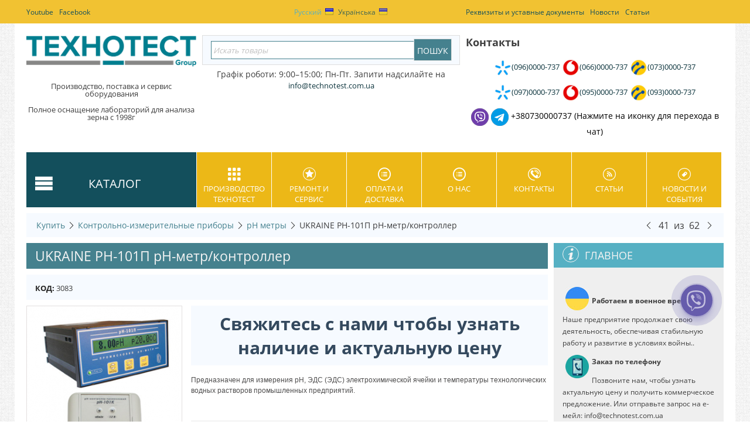

--- FILE ---
content_type: text/html; charset=utf-8
request_url: https://technotest.com.ua/kontrolno-izmeritelnye-pribory/rn-metry/ukraine-rn-101p-rn-metr-kontroller.html
body_size: 50163
content:

<!DOCTYPE html>
<html lang="ru" dir="ltr">
<head>
<title>Контрольно-измерительные приборы :: рН метры :: UKRAINE РН-101П рН-метр/контроллер</title>

<base href="https://technotest.com.ua/" />

<meta http-equiv="Content-Type" content="text/html; charset=utf-8" data-ca-mode="full" data-vs-ver="2.3"/>

<meta name="viewport" content="width=device-width, initial-scale=1.0" />


<meta name="description" content="Предназначен для измерения рН ЭДС ЭДС электрохимической ячейки и температуры технологических водных растворов промышленных предприятий Технические характеристики Измерительный преобразователь ОП состоит из двух функциональных блоков - блока входных сигналов БВС и блока управления и" />


<meta name="keywords" content="" />

    <link rel="canonical" href="https://technotest.com.ua/kontrolno-izmeritelnye-pribory/rn-metry/ukraine-rn-101p-rn-metr-kontroller.html" />



<link title="Русский" dir="rtl" type="text/html" rel="alternate" hreflang="ru" href="https://technotest.com.ua/kontrolno-izmeritelnye-pribory/rn-metry/ukraine-rn-101p-rn-metr-kontroller.html" />
<link title="Українська" dir="rtl" type="text/html" rel="alternate" hreflang="uk" href="https://technotest.com.ua/kontrolno-vymiryuvalni-prylady/rn-metry-uk/ukraine-rn-101p-rn-metr-kontroller-uk.html" />




<link href="https://technotest.com.ua/images/logos/1/favicon_i84w-eg.ico" rel="shortcut icon" type="image/x-icon" />
<link type="text/css" rel="stylesheet" href="https://technotest.com.ua/var/cache/misc/assets/design/themes/vivashop/css/standalone.690b929284acc470ec00caefcb918e311746616464.css" />


<script type="text/javascript" data-no-defer>
(function(i,s,o,g,r,a,m){
    i['GoogleAnalyticsObject']=r;
    i[r]=i[r]||function(){(i[r].q=i[r].q||[]).push(arguments)},i[r].l=1*new Date();
    a=s.createElement(o), m=s.getElementsByTagName(o)[0];
    a.async=1;
    a.src=g;
    m.parentNode.insertBefore(a,m)
})(window,document,'script','//www.google-analytics.com/analytics.js','ga');
ga('create', 'UA-15353810-3', 'auto');
ga('send', 'pageview', '/kontrolno-izmeritelnye-pribory/rn-metry/ukraine-rn-101p-rn-metr-kontroller.html');
</script>


<meta name="google-site-verification" content="ZwYXcknfBysWFazYp1hYTkTQF7aA7KA0jhvHZJRM1wo" />
 
<!-- Google Tag Manager -->
<script>(function(w,d,s,l,i){w[l]=w[l]||[];w[l].push({'gtm.start':
new Date().getTime(),event:'gtm.js'});var f=d.getElementsByTagName(s)[0],
j=d.createElement(s),dl=l!='dataLayer'?'&l='+l:'';j.async=true;j.src=
'https://www.googletagmanager.com/gtm.js?id='+i+dl;f.parentNode.insertBefore(j,f);
})(window,document,'script','dataLayer','GTM-TTM7WC9Q');</script>
<!-- End Google Tag Manager -->


<!-- Magic Zoom Plus CS-Cart module version v1.2.6 [v1.6.6:v5.1.10] -->
<link type="text/css" href="https://technotest.com.ua/app/addons/magiczoomplus/resources/magiczoomplus.css" rel="stylesheet" media="screen" />
<link type="text/css" href="https://technotest.com.ua/app/addons/magiczoomplus/resources/magiczoomplus.module.css" rel="stylesheet" media="screen" />
<script type="text/javascript" src="https://technotest.com.ua/app/addons/magiczoomplus/resources/magiczoomplus.js"></script>
<script type="text/javascript" src="https://technotest.com.ua/app/addons/magiczoomplus/resources/magictoolbox.utils.js"></script>
<script type="text/javascript">
	var mzOptions = {
		'zoomWidth':'auto',
		'zoomHeight':'auto',
		'zoomPosition':'right',
		'zoomDistance':15,
		'selectorTrigger':'click',
		'transitionEffect':true,
		'lazyZoom':false,
		'rightClick':true,
		'zoomMode':'zoom',
		'zoomOn':'hover',
		'upscale':true,
		'smoothing':true,
		'variableZoom':false,
		'zoomCaption':'off',
		'expand':'window',
		'expandZoomMode':'zoom',
		'expandZoomOn':'click',
		'expandCaption':true,
		'closeOnClickOutside':true,
		'cssClass':'',
		'hint':'once',
		'textHoverZoomHint':'Hover to zoom',
		'textClickZoomHint':'Click to zoom',
		'textExpandHint':'Click to expand',
		'textBtnClose':'Close',
		'textBtnNext':'Next',
		'textBtnPrev':'Previous'
	}
</script>
<script type="text/javascript">
	var mzMobileOptions = {
		'zoomMode':'zoom',
		'textHoverZoomHint':'Touch to zoom',
		'textClickZoomHint':'Double tap to zoom',
		'textExpandHint':'Tap to expand'
	}
</script>

<!-- Magic Zoom Plus CS-Cart module version v1.2.6 [v1.6.6:v5.1.10] -->
<link type="text/css" href="https://technotest.com.ua/app/addons/magiczoomplus/resources/magicscroll.css" rel="stylesheet" media="screen" />
<script type="text/javascript" src="https://technotest.com.ua/app/addons/magiczoomplus/resources/magicscroll.js"></script>
<script type="text/javascript">
	MagicScrollOptions = {
		'width':'auto',
		'height':'auto',
		'orientation':'horizontal',
		'mode':'scroll',
		'items':'fit',
		'speed':600,
		'autoplay':0,
		'loop':'infinite',
		'step':'auto',
		'arrows':'inside',
		'pagination':false,
		'easing':'cubic-bezier(.8, 0, .5, 1)',
		'scrollOnWheel':'auto',
		'lazy-load':false
	}
</script>

<script type="text/javascript">
    var magicToolboxSelectorsEvent = 'mouseover';
    var magicToolboxSelectorsDelay = 60;
</script>

<script type="text/javascript">
    //$(document).ready(function() {
    var mjsAddEventMethod = 'je1';
    if(typeof(magicJS.Doc.je1) == 'undefined') mjsAddEventMethod = 'jAddEvent';
    (document)[mjsAddEventMethod]('domready', function() {
        if(typeof(MagicScroll) !== 'undefined') {
            var selectorsDiv = document.getElementById('MagicToolboxSelectors3083');
            if(selectorsDiv && selectorsDiv.className.match(new RegExp('(?:\\s|^)MagicScroll(?:\\s|$)'))) {
                MagicScrollOptions['onReady'] = function(id) {
                    if (id == 'MagicToolboxSelectors3083') {
                        fn_magictoolbox_selector_init('3083');
                    }
                };
            } else {
                fn_magictoolbox_selector_init('3083');
            }
        } else {
            fn_magictoolbox_selector_init('3083');
        }
    });
</script>

<style type="text/css">
.MagicToolboxContainer.maxWidth {
    max-width: 300px;
}
</style>
</head>

<body>
<div id="cspn_notices_container_pre">
<!--cspn_notices_container_pre--></div>


 <!-- Google Tag Manager (noscript) -->
<noscript><iframe src="https://www.googletagmanager.com/ns.html?id=GTM-TTM7WC9Q"
height="0" width="0" style="display:none;visibility:hidden"></iframe></noscript>
<!-- End Google Tag Manager (noscript) -->


<style type="text/css">.viber-bt{background:#665cac;border:2px solid #665cac;border-radius:50%;box-shadow:0 8px 10px rgba(101,92,172,.3);cursor:pointer;height:50px;text-align:center;width:50px;position:fixed;right:5%;bottom:25%;z-index:999;transition:.3s;-webkit-animation:1s linear infinite viber-an;animation:1s linear infinite viber-an;}.viber-bt .text-call{height:50px;width:50px;border-radius:50%;position:relative;overflow:hidden}.viber-bt .text-call span{text-align:center;color:#665cac;opacity:0;font-size:0;position:absolute;right:8px;top:8px;line-height:17px;font-weight:300;text-transform:uppercase;transition:opacity .3s linear}.viber-bt .text-call:hover span{opacity:1;font-size:14px}.viber-bt:hover i{display:none;color:#38a3fd;font-size:40px;transition:.3s}.viber-bt:hover{z-index:1;background:#fff;transition:.3s}.viber-bt i{color:#fff;font-size:25px;transition:.3s;line-height:66px;-webkit-animation:3s infinite opsimple;animation:3s infinite opsimple}.viber-bt i svg{position:relative;top:0;left:-2px}@-webkit-keyframes viber-an{0%{box-shadow:0 8px 10px rgba(101,92,172,.3),0 0 0 0 rgba(101,92,172,.2),0 0 0 0 rgba(101,92,172,.2)}40%{box-shadow:0 8px 10px rgba(101,92,172,.3),0 0 0 15px rgba(101,92,172,.2),0 0 0 0 rgba(101,92,172,.2)}80%{box-shadow:0 8px 10px rgba(101,92,172,.3),0 0 0 30px rgba(101,92,172,0),0 0 0 26.7px rgba(101,92,172,.067)}100%{box-shadow:0 8px 10px rgba(101,92,172,.3),0 0 0 30px rgba(101,92,172,0),0 0 0 40px rgba(101,92,172,0)}}@keyframes viber-an{0%{box-shadow:0 8px 10px rgba(101,92,172,.3),0 0 0 0 rgba(101,92,172,.2),0 0 0 0 rgba(101,92,172,.2)}40%{box-shadow:0 8px 10px rgba(101,92,172,.3),0 0 0 15px rgba(101,92,172,.2),0 0 0 0 rgba(101,92,172,.2)}80%{box-shadow:0 8px 10px rgba(101,92,172,.3),0 0 0 30px rgba(101,92,172,0),0 0 0 26.7px rgba(101,92,172,.067)}100%{box-shadow:0 8px 10px rgba(101,92,172,.3),0 0 0 30px rgba(101,92,172,0),0 0 0 40px rgba(101,92,172,0)}}@keyframes opsimple{0%,100%{opacity:0}40%,80%{opacity:1}}@-webkit-keyframes opsimple{0%,100%{opacity:0}40%,80%{opacity:1}}
    .viber-bt:hover{z-index:9999;}.viber-bt .text-call{text-align: center;}
    .viber-bt .text-call:hover span { right: 6px; top: 16px;}
</style>
<div class="viber-bt" id="viberBt" type="button">
<div class="text-call"><a href="viber://chat?number=%2B380730000737"><i> <svg enable-background="new 0 0 24 24" height="35px" id="Bold" viewbox="0 0 24 24" width="35px" xmlns="http://www.w3.org/2000/svg"><g><path class="active-path" d="m23.155 13.893c.716-6.027-.344-9.832-2.256-11.553l.001-.001c-3.086-2.939-13.508-3.374-17.2.132-1.658 1.715-2.242 4.232-2.306 7.348-.064 3.117-.14 8.956 5.301 10.54h.005l-.005 2.419s-.037.98.589 1.177c.716.232 1.04-.223 3.267-2.883 3.724.323 6.584-.417 6.909-.525.752-.252 5.007-.815 5.695-6.654zm-12.237 5.477s-2.357 2.939-3.09 3.702c-.24.248-.503.225-.499-.267 0-.323.018-4.016.018-4.016-4.613-1.322-4.341-6.294-4.291-8.895.05-2.602.526-4.733 1.93-6.168 3.239-3.037 12.376-2.358 14.704-.17 2.846 2.523 1.833 9.651 1.839 9.894-.585 4.874-4.033 5.183-4.667 5.394-.271.09-2.786.737-5.944.526z" data-old_color="#000000" data-original="#000000" fill="#FFFFFF"></path><path class="active-path" d="m12.222 4.297c-.385 0-.385.6 0 .605 2.987.023 5.447 2.105 5.474 5.924 0 .403.59.398.585-.005h-.001c-.032-4.115-2.718-6.501-6.058-6.524z" data-old_color="#000000" data-original="#000000" fill="#FFFFFF"></path><path class="active-path" d="m16.151 10.193c-.009.398.58.417.585.014.049-2.269-1.35-4.138-3.979-4.335-.385-.028-.425.577-.041.605 2.28.173 3.481 1.729 3.435 3.716z" data-old_color="#000000" data-original="#000000" fill="#FFFFFF"></path><path class="active-path" d="m15.521 12.774c-.494-.286-.997-.108-1.205.173l-.435.563c-.221.286-.634.248-.634.248-3.014-.797-3.82-3.951-3.82-3.951s-.037-.427.239-.656l.544-.45c.272-.216.444-.736.167-1.247-.74-1.337-1.237-1.798-1.49-2.152-.266-.333-.666-.408-1.082-.183h-.009c-.865.506-1.812 1.453-1.509 2.428.517 1.028 1.467 4.305 4.495 6.781 1.423 1.171 3.675 2.371 4.631 2.648l.009.014c.942.314 1.858-.67 2.347-1.561v-.007c.217-.431.145-.839-.172-1.106-.562-.548-1.41-1.153-2.076-1.542z" data-old_color="#000000" data-original="#000000" fill="#FFFFFF"></path><path class="active-path" d="m13.169 8.104c.961.056 1.427.558 1.477 1.589.018.403.603.375.585-.028-.064-1.346-.766-2.096-2.03-2.166-.385-.023-.421.582-.032.605z" data-old_color="#000000" data-original="#000000" fill="#FFFFFF"></path></g> </svg> </i> <span>Viber</span> </a></div>
</div>





<div class="ty-tygh  " id="tygh_container">

<div id="ajax_overlay" class="ty-ajax-overlay"></div>
<div id="ajax_loading_box" class="ty-ajax-loading-box"></div>

<div class="cm-notification-container notification-container">
</div>

<div class="ty-helper-container" id="tygh_main_container">
    
 
    <div class="tygh-top-panel clearfix">
        <div class="container top-grid">
    
<div class="row">                <div class="span6 top-links-grid" >
            <div class=" top-quick-links    ty-float-left">
        
    
    <ul class="ty-text-links ty-text-links_show_inline">
                    <li class="ty-text-links__item ty-level-0 level-0">
                <a href="https://www.youtube.com/channel/UCsDOIBQozfU8HX8siTNBbyQ" class="item-0 ty-text-links__a">Youtube</a> 
                            </li>
                    <li class="ty-text-links__item ty-level-0 level-0">
                <a href="https://www.facebook.com/TechnotestPlus/" class="item-1 ty-text-links__a">Facebook</a> 
                            </li>
            </ul>

    </div>
    </div>
    
                <div class="span4 top-links-grid" >
            <div class=" top-languages">
        <div id="languages_43" class="vs-languages vs-languages-dropdown">
            <div class="ty-select-wrap ty-languages clearfix">
                                        <a href="index.php?dispatch=products.view&amp;product_id=3083&amp;sl=ru" title="Сменить язык" class="ty-languages__item ty-languages__active"><i class="ty-flag ty-flag-ua"></i>Русский</a>
                            <a href="index.php?dispatch=products.view&amp;product_id=3083&amp;sl=uk" title="Сменить язык" class="ty-languages__item"><i class="ty-flag ty-flag-ua"></i>Українська</a>
                    </div>
        
<!--languages_43--></div>

    </div>
    </div>
    
                <div class="span6 top-links-grid" >
            <div class=" top-quick-links">
        
    
    <ul class="ty-text-links ty-text-links_show_inline">
                    <li class="ty-text-links__item ty-level-0 level-0">
                <a href="/nashi-rekvizity.html" class="item-0 ty-text-links__a">Реквизиты и уставные документы</a> 
                            </li>
                    <li class="ty-text-links__item ty-level-0 level-0">
                <a href="/news.html" class="item-1 ty-text-links__a">Новости</a> 
                            </li>
                    <li class="ty-text-links__item ty-level-0 level-0">
                <a href="/blog.html" class="item-2 ty-text-links__a">Статьи</a> 
                            </li>
            </ul>

    </div>
    </div>
    </div>
</div>
    </div>


    <div class="tygh-header clearfix ">
        <div class="container header-grid">
    
<div class="row">                <div class="span16 " >
            <div class="row">                <div class="span4 top-block-grid vs-search" >
            <div class=" top-logo">
        <div class="ty-logo-container">
    <a href="https://technotest.com.ua/" title="ПП &quot;ТЕХНОТЕСТ ПЛЮС&quot;">
        <img src="https://technotest.com.ua/images/logos/1/Technotest_ukraine_logo.png" width="600" height="145" alt="ПП &quot;ТЕХНОТЕСТ ПЛЮС&quot;" class="ty-logo-container__image" />
    </a>
</div>
    </div><div class="ty-wysiwyg-content" ><div style="text-align: center; margin-top: 5px; font-size: 16px; color: #333; line-height: 1.0;">
<p style="margin: 2px 0;">Производство, поставка и сервис оборудования</p>

<p style="margin: 2px 0;">Полное оснащение лабораторий для анализа зерна с 1998г</p>
</div>
</div>
    </div>
    
                <div class="span6 top-block-grid vs-search" >
            <div class=" top-search">
        <div class="ty-search-block">
<form action="https://technotest.com.ua/" name="search_form" method="get">
<input type="hidden" name="subcats" value="Y" />
        <input type="hidden" name="pcode_from_q" value="Y" />
<input type="hidden" name="pshort" value="Y" />
<input type="hidden" name="pfull" value="Y" />
<input type="hidden" name="pname" value="Y" />
<input type="hidden" name="pkeywords" value="Y" />
<input type="hidden" name="search_performed" value="Y" />







<input type="text" name="q" value="" id="search_input" title="Искать товары" class="ty-search-block__input cm-hint" /><input type="hidden" name="dispatch" value="products.search"><input class="vs-flat-submit hidden-phone" type="submit" value="Пошук">

        </form>
</div>


    </div><div class="ty-wysiwyg-content" ><p style="text-align: center;"><span style="font-size:14px;">Графік роботи: 9:00–15:00;&nbsp;Пн-Пт.&nbsp;Запити надсилайте на <strong data-end="76" data-start="50"><a data-end="74" data-is-only-node="" data-start="52" rel="noopener">info@technotest.com.ua</a></strong></span></p>
</div>
    </div>
    
                <div class="span6 top-block" >
            <div class="ty-mainbox-container clearfix top-block-grid">
                    
            <h1 class="ty-mainbox-title clearfix">
                
                                    Контакты
                                

            </h1>
            

                <div class="ty-mainbox-body clearfix"><div class="ty-wysiwyg-content" ><p style="text-align: center;"><span style="font-family:arial,helvetica,sans-serif;"><span style="white-space: nowrap;"></span></span><span style="font-family:arial,helvetica,sans-serif;"><span style="white-space: nowrap;"><img alt="Київстар" src="https://d27n58rhqwbmhu.cloudfront.net/images/companies/1/mobile_icon/kyivstar.jpg?1638185953807" style="width: 30px; height: 30px;" /></span></span><span style="font-size:16px;"><span style="font-family:arial,helvetica,sans-serif;"><span style="white-space: nowrap;"><a href="tel:+380960000737 ">(096)0000-737</a>&nbsp;</span></span><span style="font-family:arial,helvetica,sans-serif;"><span style="white-space: nowrap;"><span style="font-family:arial,helvetica,sans-serif;"><span style="white-space: nowrap;"><span style="font-size:16px;"><span style="font-family:arial,helvetica,sans-serif;"><span style="white-space: nowrap;"><span style="font-family:arial,helvetica,sans-serif;"><span style="white-space: nowrap;"><img alt="Vodafone" src="https://d27n58rhqwbmhu.cloudfront.net/images/companies/1/mobile_icon/vodafone.jpg?1638186067128" style="width: 30px; height: 30px;" /></span></span><a href="tel:+380660000737 ">(066)0000-737</a><span style="font-size:16px;"><span style="font-family:arial,helvetica,sans-serif;"><span style="white-space: nowrap;"><span style="font-size:16px;"><span style="font-family:arial,helvetica,sans-serif;"><span style="white-space: nowrap;"><span style="font-size:16px;"><span style="font-family:arial,helvetica,sans-serif;"><span style="white-space: nowrap;"><span style="font-family:arial,helvetica,sans-serif;"><span style="white-space: nowrap;"><span style="font-size:16px;"><span style="font-family:arial,helvetica,sans-serif;"><span style="white-space: nowrap;"><span style="font-family:arial,helvetica,sans-serif;"><span style="white-space: nowrap;"><span style="font-size:16px;"><span style="font-family:arial,helvetica,sans-serif;"><span style="white-space: nowrap;"><span style="font-family:arial,helvetica,sans-serif;"><span style="white-space: nowrap;">&nbsp;</span></span></span></span></span></span></span></span></span></span></span></span></span></span></span><span style="font-size:16px;"><span style="font-family:arial,helvetica,sans-serif;"><span style="white-space: nowrap;"><span style="font-size:16px;"><span style="font-family:arial,helvetica,sans-serif;"><span style="white-space: nowrap;"><span style="font-family:arial,helvetica,sans-serif;"><span style="white-space: nowrap;"><img alt="Lifecell" src="https://d27n58rhqwbmhu.cloudfront.net/images/companies/1/mobile_icon/lifecell.jpg?1638186168995" style="width: 30px; height: 30px;" /></span></span></span></span></span><a href="tel:+380730000737 ">(073)0000-737</a></span></span></span></span></span></span></span></span></span></span></span></span></span></span><a href="http://tel:+380730000737 "> </a></span></span></span></p>

<p style="text-align: center;"><span style="font-size:16px;"><span style="font-family:arial,helvetica,sans-serif;"><span style="white-space: nowrap;"><span style="font-size:16px;"><span style="font-family:arial,helvetica,sans-serif;"><span style="white-space: nowrap;"><span style="font-size:16px;"><span style="font-family:arial,helvetica,sans-serif;"><span style="white-space: nowrap;"><span style="font-family:arial,helvetica,sans-serif;"><span style="white-space: nowrap;"><span style="font-size:16px;"><span style="font-family:arial,helvetica,sans-serif;"><span style="white-space: nowrap;"><span style="font-size:16px;"><span style="font-family:arial,helvetica,sans-serif;"><span style="white-space: nowrap;"><span style="font-family:arial,helvetica,sans-serif;"><span style="white-space: nowrap;"><img alt="Київстар" src="https://d27n58rhqwbmhu.cloudfront.net/images/companies/1/mobile_icon/kyivstar.jpg?1638185953807" style="width: 30px; height: 30px;" /></span></span><a href="tel:+380970000737 ">(097)0000-737</a></span></span></span></span></span></span></span></span></span></span></span><span style="font-size:16px;"><span style="font-family:arial,helvetica,sans-serif;"><span style="white-space: nowrap;"><span style="font-size:16px;"><span style="font-family:arial,helvetica,sans-serif;"><span style="white-space: nowrap;"><span style="font-size:16px;"><span style="font-family:arial,helvetica,sans-serif;"><span style="white-space: nowrap;"><span style="font-family:arial,helvetica,sans-serif;"><span style="white-space: nowrap;"><span style="font-size:16px;"><span style="font-family:arial,helvetica,sans-serif;"><span style="white-space: nowrap;"><span style="font-family:arial,helvetica,sans-serif;"><span style="white-space: nowrap;"><span style="font-size:16px;"><span style="font-family:arial,helvetica,sans-serif;"><span style="white-space: nowrap;"><span style="font-family:arial,helvetica,sans-serif;"><span style="white-space: nowrap;">&nbsp;</span></span></span></span></span></span></span></span></span></span><img alt="Vodafone" src="https://d27n58rhqwbmhu.cloudfront.net/images/companies/1/mobile_icon/vodafone.jpg?1638186067128" style="width: 30px; height: 30px;" /></span></span></span></span></span><a href="tel:+380950000737 ">(095)0000-737</a></span></span></span></span></span></span></span></span></span></span></span></span><span style="font-size:16px;"><span style="font-family:arial,helvetica,sans-serif;"><span style="white-space: nowrap;"><span style="font-size:16px;"><span style="font-family:arial,helvetica,sans-serif;"><span style="white-space: nowrap;"></span></span></span>&nbsp;<span style="font-size:16px;"><span style="font-family:arial,helvetica,sans-serif;"><span style="white-space: nowrap;"><span style="font-size:16px;"><span style="font-family:arial,helvetica,sans-serif;"><span style="white-space: nowrap;"><span style="font-family:arial,helvetica,sans-serif;"><span style="white-space: nowrap;"><img alt="Lifecell" src="https://d27n58rhqwbmhu.cloudfront.net/images/companies/1/mobile_icon/lifecell.jpg?1638186168995" style="width: 30px; height: 30px;" /></span></span></span></span></span></span></span></span><a href="tel:+380930000737 ">(093)<span style="white-space: nowrap;">0000-737</span></a></span></span></span><span style="font-size:14px;"><span style="font-family:arial,helvetica,sans-serif;"><span style="white-space: nowrap;"></span></span></span></p>

<p style="text-align: center;"><span style="font-size:16px;"><span style="color:#000000;"><a href="viber://chat?number=+380730000737"><img alt="Вайбер чат" src="https://d27n58rhqwbmhu.cloudfront.net/images/companies/1/Pages/viber-30x30.png?1708522610583" /></a>&nbsp;<a href="https://t.me/technotest_tatyana"><img alt="Відкрити чат Телеграм" src="https://d27n58rhqwbmhu.cloudfront.net/images/companies/1/Pages/telegram-30x30-1.png?1708522636956" /></a>&nbsp;</span></span><span style="font-size:14px;"><span style="color:#000000;">+380730000737 (Нажмите на иконку для перехода в чат)</span></span></p>
</div></div>
    </div>
    </div>
    </div>
<div class="row">                <div class="span16 et-sticky-menu hidden-phone hidden-tablet hidden" >
            <div class="row">                <div class="span4 " >
            <div class=" vs-mega-menu vs-floating-menu-block    ty-float-left">
        
<div class="wrap-dropdown-hybrid"><!-- level 1 wrapper - horizontal --><ul class="dropdown-hybrid clearfix"><!-- level 1 items - horizontal --><li class=""><a class="drop item-1" ><i class="vs-icon-menu"></i><span>Каталог</span></a><div class="dropdown-hybrid-column"><!-- level 2 wrapper - vertical --><ul id="vmenu_47365" class="adropdown adropdown-vertical"><!-- level 2 items - vertical --><li class=" b-border  dir adropdown-vertical_li"><a href="https://technotest.com.ua/dlya-zernovoy-promyshlennosti.html"  class="item-1"><span>Для зерновой промышленности</span><i class="vs-icon-arrow-right"></i></a><div class="vs-title-toggle cm-combination visible-phone visible-tablet" id="sw_vs_box_258365000"><i class="ty-sidebox__icon-open ty-icon-down-open"></i><i class="ty-sidebox__icon-hide ty-icon-up-open"></i></div><!-- level 3 wrapper - horizontal --><div class="adropdown-fullwidth no-dd-img" style="" id="vs_box_258365000"><div class="main-categ-title"><a href="https://technotest.com.ua/dlya-zernovoy-promyshlennosti.html" >Для зерновой промышленности</a></div><!-- level 2 item - horizontal --><div class="col-1 firstcolumn"><h3><a href="https://technotest.com.ua/vlagomery-zerna.html">Влагомеры зерна</a></h3><div style="" class="vs-sub-categ-img"><a href="https://technotest.com.ua/vlagomery-zerna.html" class="vs-sub-categ-img-link"><img class="ty-pict     vs_lazy_additional"  id="det_img_2113167359"  src="[data-uri]" data-src="https://technotest.com.ua/images/thumbnails/139/139/detailed/22/superpro_vlagomer.jpg"  width="139" height="139" alt="Влагомер зерна с размолом на поле" title="Влагомер зерна с размолом на поле"  /><noscript><img class="  "   src="https://technotest.com.ua/images/thumbnails/139/139/detailed/22/superpro_vlagomer.jpg" width="139" height="139" alt="Влагомер зерна с размолом на поле" title="Влагомер зерна с размолом на поле"  /></noscript></a></div></div><!-- level 2 item - horizontal --><div class="col-1 "><h3><a href="https://technotest.com.ua/analizator-zerna-kachestvo.html">Анализаторы зерна</a></h3><div style="" class="vs-sub-categ-img"><a href="https://technotest.com.ua/analizator-zerna-kachestvo.html" class="vs-sub-categ-img-link"><img class="ty-pict     vs_lazy_additional"  id="det_img_134914465"  src="[data-uri]" data-src="https://technotest.com.ua/images/thumbnails/139/139/detailed/3/supnir.jpg"  width="139" height="139" alt="Экспресс анализаторы зерна Купить в Украине" title="Экспресс анализаторы зерна Купить в Украине"  /><noscript><img class="  "   src="https://technotest.com.ua/images/thumbnails/139/139/detailed/3/supnir.jpg" width="139" height="139" alt="Экспресс анализаторы зерна Купить в Украине" title="Экспресс анализаторы зерна Купить в Украине"  /></noscript></a></div></div><!-- level 2 item - horizontal --><div class="col-1 "><h3><a href="https://technotest.com.ua/laboratornye-melnicy.html">Лабораторные мельницы</a></h3><div style="" class="vs-sub-categ-img"><a href="https://technotest.com.ua/laboratornye-melnicy.html" class="vs-sub-categ-img-link"><img class="ty-pict     vs_lazy_additional"  id="det_img_1561584130"  src="[data-uri]" data-src="https://technotest.com.ua/images/thumbnails/139/139/detailed/3/LM-7020-probopodgotovka-pered-analizom-4.jpg"  width="139" height="139" alt="Зерновые мельницы лабораторные" title="Зерновые мельницы лабораторные"  /><noscript><img class="  "   src="https://technotest.com.ua/images/thumbnails/139/139/detailed/3/LM-7020-probopodgotovka-pered-analizom-4.jpg" width="139" height="139" alt="Зерновые мельницы лабораторные" title="Зерновые мельницы лабораторные"  /></noscript></a></div></div><!-- level 2 item - horizontal --><div class="col-1 "><h3><a href="https://technotest.com.ua/sushilnye-shkafy-laboratornye.html">Сушильные шкафы</a></h3><div style="" class="vs-sub-categ-img"><a href="https://technotest.com.ua/sushilnye-shkafy-laboratornye.html" class="vs-sub-categ-img-link"><img class="ty-pict     vs_lazy_additional"  id="det_img_1379969460"  src="[data-uri]" data-src="https://technotest.com.ua/images/thumbnails/139/139/detailed/3/MO-212-shkaf-laboratorniy-zernovoy-opredelenie-vlazhnosti-dstu-gost-iso-1.jpg"  width="139" height="139" alt="Сушильные шкафы лабораторные купить" title="Сушильные шкафы лабораторные купить"  /><noscript><img class="  "   src="https://technotest.com.ua/images/thumbnails/139/139/detailed/3/MO-212-shkaf-laboratorniy-zernovoy-opredelenie-vlazhnosti-dstu-gost-iso-1.jpg" width="139" height="139" alt="Сушильные шкафы лабораторные купить" title="Сушильные шкафы лабораторные купить"  /></noscript></a></div></div><!-- level 2 item - horizontal --><div class="col-1 lastcolumn"><h3><a href="https://technotest.com.ua/pribory-dlya-opredeleniya-chisla-padeniya.html">Приборы для определения Числа Падения</a></h3><div style="" class="vs-sub-categ-img"><a href="https://technotest.com.ua/pribory-dlya-opredeleniya-chisla-padeniya.html" class="vs-sub-categ-img-link"><img class="ty-pict     vs_lazy_additional"  id="det_img_1271731037"  src="[data-uri]" data-src="https://technotest.com.ua/images/thumbnails/139/139/detailed/3/FN2_2_g9k5-q7.jpg"  width="139" height="139" alt="Прибор определения числа падения" title="Прибор определения числа падения"  /><noscript><img class="  "   src="https://technotest.com.ua/images/thumbnails/139/139/detailed/3/FN2_2_g9k5-q7.jpg" width="139" height="139" alt="Прибор определения числа падения" title="Прибор определения числа падения"  /></noscript></a></div></div><!-- level 2 item - horizontal --><div class="col-1 firstcolumn"><h3><a href="https://technotest.com.ua/probootborniki-zerna-schupy-meshochnie-termoshtangi.html">Пробоотборники зерна, щупы зерновые, термоштанги</a></h3><div style="" class="vs-sub-categ-img"><a href="https://technotest.com.ua/probootborniki-zerna-schupy-meshochnie-termoshtangi.html" class="vs-sub-categ-img-link"><img class="ty-pict     vs_lazy_additional"  id="det_img_1242526346"  src="[data-uri]" data-src="https://technotest.com.ua/images/thumbnails/139/139/detailed/3/GSS-probootborniki-zerna-soi-podsolnuha.jpg"  width="139" height="139" alt="Пробоотборники зерна, зерновые щупы купить в Украине" title="Пробоотборники зерна, зерновые щупы купить в Украине"  /><noscript><img class="  "   src="https://technotest.com.ua/images/thumbnails/139/139/detailed/3/GSS-probootborniki-zerna-soi-podsolnuha.jpg" width="139" height="139" alt="Пробоотборники зерна, зерновые щупы купить в Украине" title="Пробоотборники зерна, зерновые щупы купить в Украине"  /></noscript></a></div></div><!-- level 2 item - horizontal --><div class="col-1 "><h3><a href="https://technotest.com.ua/delitelno-smeshivayuschie-ustroystva.html">Делительно-смешивающие устройства</a></h3><div style="" class="vs-sub-categ-img"><a href="https://technotest.com.ua/delitelno-smeshivayuschie-ustroystva.html" class="vs-sub-categ-img-link"><img class="ty-pict     vs_lazy_additional"  id="det_img_2132173523"  src="[data-uri]" data-src="https://technotest.com.ua/images/thumbnails/139/139/detailed/3/DP.jpg"  width="139" height="139" alt="Купить делитель зерна лабораторный" title="Купить делитель зерна лабораторный"  /><noscript><img class="  "   src="https://technotest.com.ua/images/thumbnails/139/139/detailed/3/DP.jpg" width="139" height="139" alt="Купить делитель зерна лабораторный" title="Купить делитель зерна лабораторный"  /></noscript></a></div></div><!-- level 2 item - horizontal --><div class="col-1 "><h3><a href="https://technotest.com.ua/purki-diafanoskopy.html">Пурки, диафаноскопы</a></h3><div style="" class="vs-sub-categ-img"><a href="https://technotest.com.ua/purki-diafanoskopy.html" class="vs-sub-categ-img-link"><img class="ty-pict     vs_lazy_additional"  id="det_img_787409714"  src="[data-uri]" data-src="https://technotest.com.ua/images/thumbnails/139/139/detailed/3/ПХ-2.JPG"  width="139" height="139" alt="" title=""  /><noscript><img class="  "   src="https://technotest.com.ua/images/thumbnails/139/139/detailed/3/ПХ-2.JPG" width="139" height="139" alt="" title=""  /></noscript></a></div></div><!-- level 2 item - horizontal --><div class="col-1 "><h3><a href="https://technotest.com.ua/ustroystva-dlya-izmereniya-kleykoviny.html">Устройства для измерения количества и качества клейковины (ИДК, Глютоматик)</a></h3><div style="" class="vs-sub-categ-img"><a href="https://technotest.com.ua/ustroystva-dlya-izmereniya-kleykoviny.html" class="vs-sub-categ-img-link"><img class="ty-pict     vs_lazy_additional"  id="det_img_601608924"  src="[data-uri]" data-src="https://technotest.com.ua/images/thumbnails/139/139/detailed/3/opredelenie-kolichestva-kachestva-kleikoviny-v-laboratorii.jpg"  width="139" height="139" alt="Устройства и приборы для определения показателя количества и качества клейковины (глютена) в пшенице и пшеничной муке" title="Устройства и приборы для определения показателя количества и качества клейковины (глютена) в пшенице и пшеничной муке"  /><noscript><img class="  "   src="https://technotest.com.ua/images/thumbnails/139/139/detailed/3/opredelenie-kolichestva-kachestva-kleikoviny-v-laboratorii.jpg" width="139" height="139" alt="Устройства и приборы для определения показателя количества и качества клейковины (глютена) в пшенице и пшеничной муке" title="Устройства и приборы для определения показателя количества и качества клейковины (глютена) в пшенице и пшеничной муке"  /></noscript></a></div></div><!-- level 2 item - horizontal --><div class="col-1 lastcolumn"><h3><a href="https://technotest.com.ua/beliznomery.html">Белизномеры муки</a></h3><div style="" class="vs-sub-categ-img"><a href="https://technotest.com.ua/beliznomery.html" class="vs-sub-categ-img-link"><img class="ty-pict     vs_lazy_additional"  id="det_img_59418003"  src="[data-uri]" data-src="https://technotest.com.ua/images/thumbnails/139/139/detailed/3/beliznomer_vbb_kuputu_ucraina.jpg"  width="139" height="139" alt="Белизномер муки ВББ купить Украина" title="Белизномер муки ВББ купить Украина"  /><noscript><img class="  "   src="https://technotest.com.ua/images/thumbnails/139/139/detailed/3/beliznomer_vbb_kuputu_ucraina.jpg" width="139" height="139" alt="Белизномер муки ВББ купить Украина" title="Белизномер муки ВББ купить Украина"  /></noscript></a></div></div><!-- level 2 item - horizontal --><div class="col-1 firstcolumn"><h3><a href="https://technotest.com.ua/oborudovanie-dlya-opredeleniya-kachestva-hleba.html">Оборудование для определения качества хлеба</a></h3><div style="" class="vs-sub-categ-img"><a href="https://technotest.com.ua/oborudovanie-dlya-opredeleniya-kachestva-hleba.html" class="vs-sub-categ-img-link"><img class="ty-pict     vs_lazy_additional"  id="det_img_660739567"  src="[data-uri]" data-src="https://technotest.com.ua/images/thumbnails/139/139/detailed/3/ifh136430316651519d3e9f591_wety-ve.jpg"  width="139" height="139" alt="" title=""  /><noscript><img class="  "   src="https://technotest.com.ua/images/thumbnails/139/139/detailed/3/ifh136430316651519d3e9f591_wety-ve.jpg" width="139" height="139" alt="" title=""  /></noscript></a></div></div><!-- level 2 item - horizontal --><div class="col-1 "><h3><a href="https://technotest.com.ua/sita-laboratornye.html">Сита лабораторные</a></h3><div style="" class="vs-sub-categ-img"><a href="https://technotest.com.ua/sita-laboratornye.html" class="vs-sub-categ-img-link"><img class="ty-pict     vs_lazy_additional"  id="det_img_2000140844"  src="[data-uri]" data-src="https://technotest.com.ua/images/thumbnails/139/139/detailed/3/144776313_w200_h200_002.jpg"  width="139" height="139" alt="Лабораторные сита для зерна муки кормов купить в украине не дорого" title="Лабораторные сита для зерна муки кормов купить в украине не дорого"  /><noscript><img class="  "   src="https://technotest.com.ua/images/thumbnails/139/139/detailed/3/144776313_w200_h200_002.jpg" width="139" height="139" alt="Лабораторные сита для зерна муки кормов купить в украине не дорого" title="Лабораторные сита для зерна муки кормов купить в украине не дорого"  /></noscript></a></div></div><!-- level 2 item - horizontal --><div class="col-1 "><h3><a href="https://technotest.com.ua/laboratornye-rassevy.html">Лабораторные рассевы</a></h3><div style="" class="vs-sub-categ-img"><a href="https://technotest.com.ua/laboratornye-rassevy.html" class="vs-sub-categ-img-link"><img class="ty-pict     vs_lazy_additional"  id="det_img_1793879277"  src="[data-uri]" data-src="https://technotest.com.ua/images/thumbnails/139/139/detailed/3/rassev_rlu-1_hz5d-zq.jpg"  width="139" height="139" alt="Рассева лабораторные для сит купить в Украине не дорого" title="Рассева лабораторные для сит купить в Украине не дорого"  /><noscript><img class="  "   src="https://technotest.com.ua/images/thumbnails/139/139/detailed/3/rassev_rlu-1_hz5d-zq.jpg" width="139" height="139" alt="Рассева лабораторные для сит купить в Украине не дорого" title="Рассева лабораторные для сит купить в Украине не дорого"  /></noscript></a></div></div><!-- level 2 item - horizontal --><div class="col-1 "><h3><a href="https://technotest.com.ua/testomesilki.html">Тестомесилки лабораторные</a></h3><div style="" class="vs-sub-categ-img"><a href="https://technotest.com.ua/testomesilki.html" class="vs-sub-categ-img-link"><img class="ty-pict     vs_lazy_additional"  id="det_img_478902535"  src="[data-uri]" data-src="https://technotest.com.ua/images/thumbnails/139/139/detailed/3/Testomesilka_TL-2136430316551519d3d978ed_3qt7-ka.jpg"  width="139" height="139" alt="Тестомешалки лабораторные купить в Украине модели ТЛ-2 (Olislab 6100) и ТЛ-21" title="Тестомешалки лабораторные купить в Украине модели ТЛ-2 (Olislab 6100) и ТЛ-21"  /><noscript><img class="  "   src="https://technotest.com.ua/images/thumbnails/139/139/detailed/3/Testomesilka_TL-2136430316551519d3d978ed_3qt7-ka.jpg" width="139" height="139" alt="Тестомешалки лабораторные купить в Украине модели ТЛ-2 (Olislab 6100) и ТЛ-21" title="Тестомешалки лабораторные купить в Украине модели ТЛ-2 (Olislab 6100) и ТЛ-21"  /></noscript></a></div></div><!-- level 2 item - horizontal --><div class="col-1 lastcolumn"><h3><a href="https://technotest.com.ua/vspomogatelnoe-oborudovanie.html">Вспомогательное оборудование</a></h3><div style="" class="vs-sub-categ-img"><a href="https://technotest.com.ua/vspomogatelnoe-oborudovanie.html" class="vs-sub-categ-img-link"><img class="ty-pict     vs_lazy_additional"  id="det_img_721997868"  src="[data-uri]" data-src="https://technotest.com.ua/images/thumbnails/139/139/detailed/3/doska136430316651519d3e643ce_rzb3-t3.jpg"  width="139" height="139" alt="Комплектация лаборатории Купить лабораторные доски | Магнит лабораторный Гигрометры ВИТ | Лупы | Пинцеты Купить в Украине" title="Комплектация лаборатории Купить лабораторные доски | Магнит лабораторный Гигрометры ВИТ | Лупы | Пинцеты Купить в Украине"  /><noscript><img class="  "   src="https://technotest.com.ua/images/thumbnails/139/139/detailed/3/doska136430316651519d3e643ce_rzb3-t3.jpg" width="139" height="139" alt="Комплектация лаборатории Купить лабораторные доски | Магнит лабораторный Гигрометры ВИТ | Лупы | Пинцеты Купить в Украине" title="Комплектация лаборатории Купить лабораторные доски | Магнит лабораторный Гигрометры ВИТ | Лупы | Пинцеты Купить в Украине"  /></noscript></a></div></div><!-- level 2 item - horizontal --><div class="col-1 firstcolumn"><h3><a href="https://technotest.com.ua/ustroystva-dlya-otmyvki-kleykoviny.html">Устройства для отмывки клейковины</a></h3><div style="" class="vs-sub-categ-img"><a href="https://technotest.com.ua/ustroystva-dlya-otmyvki-kleykoviny.html" class="vs-sub-categ-img-link"><img class="ty-pict     vs_lazy_additional"  id="det_img_1793652427"  src="[data-uri]" data-src="https://technotest.com.ua/images/thumbnails/139/139/detailed/3/glutomatic.jpg"  width="139" height="139" alt="" title=""  /><noscript><img class="  "   src="https://technotest.com.ua/images/thumbnails/139/139/detailed/3/glutomatic.jpg" width="139" height="139" alt="" title=""  /></noscript></a></div></div><!-- level 2 item - horizontal --><div class="col-1 "><h3><a href="https://technotest.com.ua/oborudovanie-dlya-opredeleniya-kachestva-kombikormov.html">Оборудование для определения качества комбикормов</a></h3><div style="" class="vs-sub-categ-img"><a href="https://technotest.com.ua/oborudovanie-dlya-opredeleniya-kachestva-kombikormov.html" class="vs-sub-categ-img-link"><img class="ty-pict     vs_lazy_additional"  id="det_img_1083444611"  src="[data-uri]" data-src="https://technotest.com.ua/images/thumbnails/139/139/detailed/17/MultiCheck_offen.jpg"  width="139" height="139" alt="Анализатор комбикормов Multicheck" title="Анализатор комбикормов Multicheck"  /><noscript><img class="  "   src="https://technotest.com.ua/images/thumbnails/139/139/detailed/17/MultiCheck_offen.jpg" width="139" height="139" alt="Анализатор комбикормов Multicheck" title="Анализатор комбикормов Multicheck"  /></noscript></a></div></div><!-- level 2 item - horizontal --><div class="col-1 "><h3><a href="https://technotest.com.ua/sedimentaciya.html">Седиментация</a></h3><div style="" class="vs-sub-categ-img"><a href="https://technotest.com.ua/sedimentaciya.html" class="vs-sub-categ-img-link"><img class="ty-pict     vs_lazy_additional"  id="det_img_1876668179"  src="[data-uri]" data-src="https://technotest.com.ua/images/thumbnails/139/139/detailed/17/sedimentation_3100_qcik-av.jpg"  width="139" height="139" alt="Седиментация по Зелени" title="Седиментация по Зелени"  /><noscript><img class="  "   src="https://technotest.com.ua/images/thumbnails/139/139/detailed/17/sedimentation_3100_qcik-av.jpg" width="139" height="139" alt="Седиментация по Зелени" title="Седиментация по Зелени"  /></noscript></a></div></div><!-- level 2 item - horizontal --><div class="col-1 lastcolumn"><h3><a href="https://technotest.com.ua/tehnologicheskoe-oborudovanie-komplektuyuschie.html">Технологическое оборудование, комплектующие</a></h3><div style="" class="vs-sub-categ-img"><a href="https://technotest.com.ua/tehnologicheskoe-oborudovanie-komplektuyuschie.html" class="vs-sub-categ-img-link"><img class="ty-pict     vs_lazy_additional"  id="det_img_715204237"  src="[data-uri]" data-src="https://technotest.com.ua/images/thumbnails/139/139/detailed/17/5025737.jpg"  width="139" height="139" alt="" title=""  /><noscript><img class="  "   src="https://technotest.com.ua/images/thumbnails/139/139/detailed/17/5025737.jpg" width="139" height="139" alt="" title=""  /></noscript></a></div></div></div><!-- end level 2 items - vertical --></li><!-- level 2 items - vertical --><li class=" b-border  dir adropdown-vertical_li"><a href="https://technotest.com.ua/standartniye-obrazcy-crm.html"  class="item-1"><span>Стандартные образцы (Эталоны зерна, CRM)</span><i class="vs-icon-arrow-right"></i></a><div class="vs-title-toggle cm-combination visible-phone visible-tablet" id="sw_vs_box_770365000"><i class="ty-sidebox__icon-open ty-icon-down-open"></i><i class="ty-sidebox__icon-hide ty-icon-up-open"></i></div><!-- level 3 wrapper - horizontal --><div class="adropdown-fullwidth no-dd-img" style="" id="vs_box_770365000"><div class="main-categ-title"><a href="https://technotest.com.ua/standartniye-obrazcy-crm.html" >Стандартные образцы (Эталоны зерна, CRM)</a></div><!-- level 2 item - horizontal --><div class="col-1 firstcolumn"><h3><a href="https://technotest.com.ua/pshenica.html">Пшеница (UA.01)</a></h3><div style="" class="vs-sub-categ-img"><a href="https://technotest.com.ua/pshenica.html" class="vs-sub-categ-img-link"><img class="ty-pict     vs_lazy_additional"  id="det_img_1006535847"  src="[data-uri]" data-src="https://technotest.com.ua/images/thumbnails/139/139/detailed/18/wheat.jpg"  width="139" height="139" alt="" title=""  /><noscript><img class="  "   src="https://technotest.com.ua/images/thumbnails/139/139/detailed/18/wheat.jpg" width="139" height="139" alt="" title=""  /></noscript></a></div></div><!-- level 2 item - horizontal --><div class="col-1 "><h3><a href="https://technotest.com.ua/muka-pshenichnaya-crm.html">Мука пшеничная (UA.12)</a></h3><div style="" class="vs-sub-categ-img"><a href="https://technotest.com.ua/muka-pshenichnaya-crm.html" class="vs-sub-categ-img-link"><img class="ty-pict     vs_lazy_additional"  id="det_img_1147207814"  src="[data-uri]" data-src="https://technotest.com.ua/images/thumbnails/139/139/detailed/22/obrazec-muki-pshenicy-belok-protein-vlaga-zola-idk.jpg"  width="139" height="139" alt="Образцы пшеничной муки на влагу, белок, число падения, клейковину, зольность, белизну" title="Образцы пшеничной муки на влагу, белок, число падения, клейковину, зольность, белизну"  /><noscript><img class="  "   src="https://technotest.com.ua/images/thumbnails/139/139/detailed/22/obrazec-muki-pshenicy-belok-protein-vlaga-zola-idk.jpg" width="139" height="139" alt="Образцы пшеничной муки на влагу, белок, число падения, клейковину, зольность, белизну" title="Образцы пшеничной муки на влагу, белок, число падения, клейковину, зольность, белизну"  /></noscript></a></div></div><!-- level 2 item - horizontal --><div class="col-1 "><h3><a href="https://technotest.com.ua/podsolnechnik.html">Подсолнечник семена (UA.02)</a></h3><div style="" class="vs-sub-categ-img"><a href="https://technotest.com.ua/podsolnechnik.html" class="vs-sub-categ-img-link"><img class="ty-pict     vs_lazy_additional"  id="det_img_1771137766"  src="[data-uri]" data-src="https://technotest.com.ua/images/thumbnails/139/139/detailed/18/sunflower-Compressed.jpg"  width="139" height="139" alt="" title=""  /><noscript><img class="  "   src="https://technotest.com.ua/images/thumbnails/139/139/detailed/18/sunflower-Compressed.jpg" width="139" height="139" alt="" title=""  /></noscript></a></div></div><!-- level 2 item - horizontal --><div class="col-1 "><h3><a href="https://technotest.com.ua/podsolnechnik-zhmyh.html">Подсолнечник жмых / макуха (UA.03)</a></h3><div style="" class="vs-sub-categ-img"><a href="https://technotest.com.ua/podsolnechnik-zhmyh.html" class="vs-sub-categ-img-link"><img class="ty-pict     vs_lazy_additional"  id="det_img_1578559831"  src="[data-uri]" data-src="https://technotest.com.ua/images/thumbnails/139/139/detailed/18/sunflower_cake_Compressed.jpg"  width="139" height="139" alt="Жмых Макуха подсолнечника с известными показателями Влаги,  Белка, Масличности, Клейчатки" title="Жмых Макуха подсолнечника с известными показателями Влаги,  Белка, Масличности, Клейчатки"  /><noscript><img class="  "   src="https://technotest.com.ua/images/thumbnails/139/139/detailed/18/sunflower_cake_Compressed.jpg" width="139" height="139" alt="Жмых Макуха подсолнечника с известными показателями Влаги,  Белка, Масличности, Клейчатки" title="Жмых Макуха подсолнечника с известными показателями Влаги,  Белка, Масличности, Клейчатки"  /></noscript></a></div></div><!-- level 2 item - horizontal --><div class="col-1 lastcolumn"><h3><a href="https://technotest.com.ua/podsolnechnik-shrot.html">Подсолнечник шрот (UA.04)</a></h3><div style="" class="vs-sub-categ-img"><a href="https://technotest.com.ua/podsolnechnik-shrot.html" class="vs-sub-categ-img-link"><img class="ty-pict     vs_lazy_additional"  id="det_img_1944745254"  src="[data-uri]" data-src="https://technotest.com.ua/images/thumbnails/139/139/detailed/18/sunflower_meal_Compressed.jpg"  width="139" height="139" alt="Стандартные образцы подсолнечника шрота" title="Стандартные образцы подсолнечника шрота"  /><noscript><img class="  "   src="https://technotest.com.ua/images/thumbnails/139/139/detailed/18/sunflower_meal_Compressed.jpg" width="139" height="139" alt="Стандартные образцы подсолнечника шрота" title="Стандартные образцы подсолнечника шрота"  /></noscript></a></div></div><!-- level 2 item - horizontal --><div class="col-1 firstcolumn"><h3><a href="https://technotest.com.ua/soya-uk-ru.html">Соя (UA.05)</a></h3><div style="" class="vs-sub-categ-img"><a href="https://technotest.com.ua/soya-uk-ru.html" class="vs-sub-categ-img-link"><img class="ty-pict     vs_lazy_additional"  id="det_img_1398898246"  src="[data-uri]" data-src="https://technotest.com.ua/images/thumbnails/139/139/detailed/18/soybean-Compressed.jpg"  width="139" height="139" alt="" title=""  /><noscript><img class="  "   src="https://technotest.com.ua/images/thumbnails/139/139/detailed/18/soybean-Compressed.jpg" width="139" height="139" alt="" title=""  /></noscript></a></div></div><!-- level 2 item - horizontal --><div class="col-1 "><h3><a href="https://technotest.com.ua/soya-zhmyh.html">Соя жмых (UA.06)</a></h3><div style="" class="vs-sub-categ-img"><a href="https://technotest.com.ua/soya-zhmyh.html" class="vs-sub-categ-img-link"><img class="ty-pict     vs_lazy_additional"  id="det_img_1835468345"  src="[data-uri]" data-src="https://technotest.com.ua/images/thumbnails/139/139/detailed/18/soybean_cake_Compressed.jpg"  width="139" height="139" alt="Стандартные образцы соевого жмыха макухи" title="Стандартные образцы соевого жмыха макухи"  /><noscript><img class="  "   src="https://technotest.com.ua/images/thumbnails/139/139/detailed/18/soybean_cake_Compressed.jpg" width="139" height="139" alt="Стандартные образцы соевого жмыха макухи" title="Стандартные образцы соевого жмыха макухи"  /></noscript></a></div></div><!-- level 2 item - horizontal --><div class="col-1 "><h3><a href="https://technotest.com.ua/soya-shrot.html">Соя шрот (UA.07)</a></h3><div style="" class="vs-sub-categ-img"><a href="https://technotest.com.ua/soya-shrot.html" class="vs-sub-categ-img-link"><img class="ty-pict     vs_lazy_additional"  id="det_img_1243554737"  src="[data-uri]" data-src="https://technotest.com.ua/images/thumbnails/139/139/detailed/18/soybean_meal_Compressed.jpg"  width="139" height="139" alt="Стандартные образцы соевого шрота" title="Стандартные образцы соевого шрота"  /><noscript><img class="  "   src="https://technotest.com.ua/images/thumbnails/139/139/detailed/18/soybean_meal_Compressed.jpg" width="139" height="139" alt="Стандартные образцы соевого шрота" title="Стандартные образцы соевого шрота"  /></noscript></a></div></div><!-- level 2 item - horizontal --><div class="col-1 "><h3><a href="https://technotest.com.ua/raps.html">Рапс (UA.08)</a></h3><div style="" class="vs-sub-categ-img"><a href="https://technotest.com.ua/raps.html" class="vs-sub-categ-img-link"><img class="ty-pict     vs_lazy_additional"  id="det_img_1389791775"  src="[data-uri]" data-src="https://technotest.com.ua/images/thumbnails/139/139/detailed/18/rapseed-progressive.jpg"  width="139" height="139" alt="Стандартные образцы рапса" title="Стандартные образцы рапса"  /><noscript><img class="  "   src="https://technotest.com.ua/images/thumbnails/139/139/detailed/18/rapseed-progressive.jpg" width="139" height="139" alt="Стандартные образцы рапса" title="Стандартные образцы рапса"  /></noscript></a></div></div><!-- level 2 item - horizontal --><div class="col-1 lastcolumn"><h3><a href="https://technotest.com.ua/yachmen.html">Ячмень (UA.10)</a></h3><div style="" class="vs-sub-categ-img"><a href="https://technotest.com.ua/yachmen.html" class="vs-sub-categ-img-link"><img class="ty-pict     vs_lazy_additional"  id="det_img_1982415840"  src="[data-uri]" data-src="https://technotest.com.ua/images/thumbnails/139/139/detailed/18/barley_5s28-79.jpg"  width="139" height="139" alt="Стандартные образцы ячменя" title="Стандартные образцы ячменя"  /><noscript><img class="  "   src="https://technotest.com.ua/images/thumbnails/139/139/detailed/18/barley_5s28-79.jpg" width="139" height="139" alt="Стандартные образцы ячменя" title="Стандартные образцы ячменя"  /></noscript></a></div></div><!-- level 2 item - horizontal --><div class="col-1 firstcolumn"><h3><a href="https://technotest.com.ua/kukuruza.html">Кукуруза (UA.11)</a></h3><div style="" class="vs-sub-categ-img"><a href="https://technotest.com.ua/kukuruza.html" class="vs-sub-categ-img-link"><img class="ty-pict     vs_lazy_additional"  id="det_img_590967397"  src="[data-uri]" data-src="https://technotest.com.ua/images/thumbnails/139/139/detailed/18/corn_tpwz-qq.jpeg"  width="139" height="139" alt="Стандартные образцы кукурузы" title="Стандартные образцы кукурузы"  /><noscript><img class="  "   src="https://technotest.com.ua/images/thumbnails/139/139/detailed/18/corn_tpwz-qq.jpeg" width="139" height="139" alt="Стандартные образцы кукурузы" title="Стандартные образцы кукурузы"  /></noscript></a></div></div></div><!-- end level 2 items - vertical --></li><!-- level 2 items - vertical --><li class=" b-border  dir adropdown-vertical_li"><a href="https://technotest.com.ua/obschelaboratornoe-oborudovanie.html"  class="item-1"><span>Лабораторные приборы и оборудование</span><i class="vs-icon-arrow-right"></i></a><div class="vs-title-toggle cm-combination visible-phone visible-tablet" id="sw_vs_box_261365000"><i class="ty-sidebox__icon-open ty-icon-down-open"></i><i class="ty-sidebox__icon-hide ty-icon-up-open"></i></div><!-- level 3 wrapper - horizontal --><div class="adropdown-fullwidth no-dd-img" style="" id="vs_box_261365000"><div class="main-categ-title"><a href="https://technotest.com.ua/obschelaboratornoe-oborudovanie.html" >Лабораторные приборы и оборудование</a></div><!-- level 2 item - horizontal --><div class="col-1 firstcolumn"><h3><a href="https://technotest.com.ua/analiz-vlazhnosti.html">Анализ влажности</a></h3><div style="" class="vs-sub-categ-img"><a href="https://technotest.com.ua/analiz-vlazhnosti.html" class="vs-sub-categ-img-link"><img class="ty-pict     vs_lazy_additional"  id="det_img_470348497"  src="[data-uri]" data-src="https://technotest.com.ua/images/thumbnails/139/139/detailed/20/vlagomer-izmeritel_vlazhnosti.JPG"  width="139" height="139" alt="" title=""  /><noscript><img class="  "   src="https://technotest.com.ua/images/thumbnails/139/139/detailed/20/vlagomer-izmeritel_vlazhnosti.JPG" width="139" height="139" alt="" title=""  /></noscript></a></div></div><!-- level 2 item - horizontal --><div class="col-1 "><h3><a href="https://technotest.com.ua/analiticheskoe-oborudovanie.html">Аналитическое оборудование</a></h3><div style="" class="vs-sub-categ-img"><a href="https://technotest.com.ua/analiticheskoe-oborudovanie.html" class="vs-sub-categ-img-link"><img class="ty-pict     vs_lazy_additional"  id="det_img_1948099551"  src="[data-uri]" data-src="https://technotest.com.ua/images/thumbnails/139/139/detailed/17/VELP_SER_001_Soxhlet_Extractor1-300x300.jpg"  width="139" height="139" alt="Аналитическое оборудование" title="Аналитическое оборудование"  /><noscript><img class="  "   src="https://technotest.com.ua/images/thumbnails/139/139/detailed/17/VELP_SER_001_Soxhlet_Extractor1-300x300.jpg" width="139" height="139" alt="Аналитическое оборудование" title="Аналитическое оборудование"  /></noscript></a></div></div><!-- level 2 item - horizontal --><div class="col-1 "><h3><a href="https://technotest.com.ua/bani-vodyanye.html">Водяные бани</a></h3><div style="" class="vs-sub-categ-img"><a href="https://technotest.com.ua/bani-vodyanye.html" class="vs-sub-categ-img-link"><img class="ty-pict     vs_lazy_additional"  id="det_img_725881863"  src="[data-uri]" data-src="https://technotest.com.ua/images/thumbnails/139/139/detailed/3/banya13644685585154234e24b5e_eh72-ro.jpg"  width="139" height="139" alt="" title=""  /><noscript><img class="  "   src="https://technotest.com.ua/images/thumbnails/139/139/detailed/3/banya13644685585154234e24b5e_eh72-ro.jpg" width="139" height="139" alt="" title=""  /></noscript></a></div></div><!-- level 2 item - horizontal --><div class="col-1 "><h3><a href="https://technotest.com.ua/distilyatory.html">Дистилляторы лабораторные</a></h3><div style="" class="vs-sub-categ-img"><a href="https://technotest.com.ua/distilyatory.html" class="vs-sub-categ-img-link"><img class="ty-pict     vs_lazy_additional"  id="det_img_2031932628"  src="[data-uri]" data-src="https://technotest.com.ua/images/thumbnails/139/139/detailed/3/DE.jpg"  width="139" height="139" alt="" title=""  /><noscript><img class="  "   src="https://technotest.com.ua/images/thumbnails/139/139/detailed/3/DE.jpg" width="139" height="139" alt="" title=""  /></noscript></a></div></div><!-- level 2 item - horizontal --><div class="col-1 lastcolumn"><h3><a href="https://technotest.com.ua/kolbonagrevateli.html">Колбонагреватели</a></h3><div style="" class="vs-sub-categ-img"><a href="https://technotest.com.ua/kolbonagrevateli.html" class="vs-sub-categ-img-link"><img class="ty-pict     vs_lazy_additional"  id="det_img_1180585363"  src="[data-uri]" data-src="https://technotest.com.ua/images/thumbnails/139/139/detailed/3/Колбонагреватели_98-ll-B.jpg"  width="139" height="139" alt="" title=""  /><noscript><img class="  "   src="https://technotest.com.ua/images/thumbnails/139/139/detailed/3/Колбонагреватели_98-ll-B.jpg" width="139" height="139" alt="" title=""  /></noscript></a></div></div><!-- level 2 item - horizontal --><div class="col-1 firstcolumn"><h3><a href="https://technotest.com.ua/laboratornye-prinadlezhnosti.html">Принадлежности и аксессуары</a></h3><div style="" class="vs-sub-categ-img"><a href="https://technotest.com.ua/laboratornye-prinadlezhnosti.html" class="vs-sub-categ-img-link"><img class="ty-pict     vs_lazy_additional"  id="det_img_1997612900"  src="[data-uri]" data-src="https://technotest.com.ua/images/thumbnails/139/139/detailed/3/doska136430316651519d3e643ce_rzb3-t3_dp2e-8m.jpg"  width="139" height="139" alt="" title=""  /><noscript><img class="  "   src="https://technotest.com.ua/images/thumbnails/139/139/detailed/3/doska136430316651519d3e643ce_rzb3-t3_dp2e-8m.jpg" width="139" height="139" alt="" title=""  /></noscript></a></div></div><!-- level 2 item - horizontal --><div class="col-1 "><h3><a href="https://technotest.com.ua/meshalki-magnitnye.html">Мешалки магнитные</a></h3><div style="" class="vs-sub-categ-img"><a href="https://technotest.com.ua/meshalki-magnitnye.html" class="vs-sub-categ-img-link"><img class="ty-pict     vs_lazy_additional"  id="det_img_1126975326"  src="[data-uri]" data-src="https://technotest.com.ua/images/thumbnails/139/139/detailed/3/Riva1m.jpg"  width="139" height="139" alt="" title=""  /><noscript><img class="  "   src="https://technotest.com.ua/images/thumbnails/139/139/detailed/3/Riva1m.jpg" width="139" height="139" alt="" title=""  /></noscript></a></div></div><!-- level 2 item - horizontal --><div class="col-1 "><h3><a href="https://technotest.com.ua/meshalki-verhneprivodnye.html">Мешалки верхнеприводные</a></h3><div style="" class="vs-sub-categ-img"><a href="https://technotest.com.ua/meshalki-verhneprivodnye.html" class="vs-sub-categ-img-link"><img class="ty-pict     vs_lazy_additional"  id="det_img_1165275238"  src="[data-uri]" data-src="https://technotest.com.ua/images/thumbnails/139/139/detailed/10/68.jpg"  width="139" height="139" alt="" title=""  /><noscript><img class="  "   src="https://technotest.com.ua/images/thumbnails/139/139/detailed/10/68.jpg" width="139" height="139" alt="" title=""  /></noscript></a></div></div><!-- level 2 item - horizontal --><div class="col-1 "><h3><a href="https://technotest.com.ua/mikroskopy.html">Микроскопы</a></h3><div style="" class="vs-sub-categ-img"><a href="https://technotest.com.ua/mikroskopy.html" class="vs-sub-categ-img-link"><img class="ty-pict     vs_lazy_additional"  id="det_img_637538967"  src="[data-uri]" data-src="https://technotest.com.ua/images/thumbnails/139/139/detailed/3/mikroskop-monokulyarnyy-xsm-10_7138f6c94d1bfca_300x300.jpg"  width="139" height="139" alt="" title=""  /><noscript><img class="  "   src="https://technotest.com.ua/images/thumbnails/139/139/detailed/3/mikroskop-monokulyarnyy-xsm-10_7138f6c94d1bfca_300x300.jpg" width="139" height="139" alt="" title=""  /></noscript></a></div></div><!-- level 2 item - horizontal --><div class="col-1 lastcolumn"><h3><a href="https://technotest.com.ua/mufelnye-pechi.html">Муфельные печи</a></h3><div style="" class="vs-sub-categ-img"><a href="https://technotest.com.ua/mufelnye-pechi.html" class="vs-sub-categ-img-link"><img class="ty-pict     vs_lazy_additional"  id="det_img_1728584250"  src="[data-uri]" data-src="https://technotest.com.ua/images/thumbnails/139/139/detailed/3/cnol136430316651519d3ee3b2e_90me-8y.jpg"  width="139" height="139" alt="" title=""  /><noscript><img class="  "   src="https://technotest.com.ua/images/thumbnails/139/139/detailed/3/cnol136430316651519d3ee3b2e_90me-8y.jpg" width="139" height="139" alt="" title=""  /></noscript></a></div></div><!-- level 2 item - horizontal --><div class="col-1 firstcolumn"><h3><a href="https://technotest.com.ua/sita.html">Сита</a></h3><div style="" class="vs-sub-categ-img"><a href="https://technotest.com.ua/sita.html" class="vs-sub-categ-img-link"><img class="ty-pict     vs_lazy_additional"  id="det_img_1224693242"  src="[data-uri]" data-src="https://technotest.com.ua/images/thumbnails/139/139/detailed/3/144776313_w200_h200_002_hfx6-ps.jpg"  width="139" height="139" alt="" title=""  /><noscript><img class="  "   src="https://technotest.com.ua/images/thumbnails/139/139/detailed/3/144776313_w200_h200_002_hfx6-ps.jpg" width="139" height="139" alt="" title=""  /></noscript></a></div></div><!-- level 2 item - horizontal --><div class="col-1 "><h3><a href="https://technotest.com.ua/sushilnye-shkafy.html">Шкафы сушильные лабораторные</a></h3><div style="" class="vs-sub-categ-img"><a href="https://technotest.com.ua/sushilnye-shkafy.html" class="vs-sub-categ-img-link"><img class="ty-pict     vs_lazy_additional"  id="det_img_1298278534"  src="[data-uri]" data-src="https://technotest.com.ua/images/thumbnails/139/139/detailed/3/vacum_gife-ml.jpg"  width="139" height="139" alt="" title=""  /><noscript><img class="  "   src="https://technotest.com.ua/images/thumbnails/139/139/detailed/3/vacum_gife-ml.jpg" width="139" height="139" alt="" title=""  /></noscript></a></div></div><!-- level 2 item - horizontal --><div class="col-1 "><h3><a href="https://technotest.com.ua/termostaty.html">Термостаты лабораторные</a></h3><div style="" class="vs-sub-categ-img"><a href="https://technotest.com.ua/termostaty.html" class="vs-sub-categ-img-link"><img class="ty-pict     vs_lazy_additional"  id="det_img_1581241446"  src="[data-uri]" data-src="https://technotest.com.ua/images/thumbnails/139/139/detailed/3/tso-80-termostat.jpg"  width="139" height="139" alt="Термостаты лабораторные купить в Украине с НДС и доставкой" title="Термостаты лабораторные купить в Украине с НДС и доставкой"  /><noscript><img class="  "   src="https://technotest.com.ua/images/thumbnails/139/139/detailed/3/tso-80-termostat.jpg" width="139" height="139" alt="Термостаты лабораторные купить в Украине с НДС и доставкой" title="Термостаты лабораторные купить в Украине с НДС и доставкой"  /></noscript></a></div></div><!-- level 2 item - horizontal --><div class="col-1 "><h3><a href="https://technotest.com.ua/centrifugi.html">Центрифуги лабораторные</a></h3><div style="" class="vs-sub-categ-img"><a href="https://technotest.com.ua/centrifugi.html" class="vs-sub-categ-img-link"><img class="ty-pict     vs_lazy_additional"  id="det_img_871088871"  src="[data-uri]" data-src="https://technotest.com.ua/images/thumbnails/139/139/detailed/3/liston-c-22028.png"  width="139" height="139" alt="" title=""  /><noscript><img class="  "   src="https://technotest.com.ua/images/thumbnails/139/139/detailed/3/liston-c-22028.png" width="139" height="139" alt="" title=""  /></noscript></a></div></div><!-- level 2 item - horizontal --><div class="col-1 lastcolumn"><h3><a href="https://technotest.com.ua/sheykery.html">Шейкеры лабораторные</a></h3><div style="" class="vs-sub-categ-img"><a href="https://technotest.com.ua/sheykery.html" class="vs-sub-categ-img-link"><img class="ty-pict     vs_lazy_additional"  id="det_img_1777181069"  src="[data-uri]" data-src="https://technotest.com.ua/images/thumbnails/139/139/detailed/3/8791450.jpeg"  width="139" height="139" alt="" title=""  /><noscript><img class="  "   src="https://technotest.com.ua/images/thumbnails/139/139/detailed/3/8791450.jpeg" width="139" height="139" alt="" title=""  /></noscript></a></div></div><!-- level 2 item - horizontal --><div class="col-1 firstcolumn"><h3><a href="https://technotest.com.ua/obluchateli-baktericidnye.html">Облучатели бактерицидные</a></h3><div style="" class="vs-sub-categ-img"><a href="https://technotest.com.ua/obluchateli-baktericidnye.html" class="vs-sub-categ-img-link"><img class="ty-pict     vs_lazy_additional"  id="det_img_155755667"  src="[data-uri]" data-src="https://technotest.com.ua/images/thumbnails/139/139/detailed/3/b9531ea4d7ed64260982c69186e2e3f8.jpg"  width="139" height="139" alt="" title=""  /><noscript><img class="  "   src="https://technotest.com.ua/images/thumbnails/139/139/detailed/3/b9531ea4d7ed64260982c69186e2e3f8.jpg" width="139" height="139" alt="" title=""  /></noscript></a></div></div><!-- level 2 item - horizontal --><div class="col-1 "><h3><a href="https://technotest.com.ua/gigrometry-ru-2.html">Гигрометры / Термометры</a></h3><div style="" class="vs-sub-categ-img"><a href="https://technotest.com.ua/gigrometry-ru-2.html" class="vs-sub-categ-img-link"><img class="ty-pict     vs_lazy_additional"  id="det_img_517257651"  src="[data-uri]" data-src="https://technotest.com.ua/images/thumbnails/139/139/detailed/17/xl42310.jpg"  width="139" height="139" alt="Гигрометры" title="Гигрометры"  /><noscript><img class="  "   src="https://technotest.com.ua/images/thumbnails/139/139/detailed/17/xl42310.jpg" width="139" height="139" alt="Гигрометры" title="Гигрометры"  /></noscript></a></div></div><!-- level 2 item - horizontal --><div class="col-1 lastcolumn"><h3><a href="https://technotest.com.ua/sterilizatory-suhovozdushnye.html">Стерилизаторы суховоздушные</a></h3><div style="" class="vs-sub-categ-img"><a href="https://technotest.com.ua/sterilizatory-suhovozdushnye.html" class="vs-sub-categ-img-link"><img class="ty-pict     vs_lazy_additional"  id="det_img_713142033"  src="[data-uri]" data-src="https://technotest.com.ua/images/thumbnails/139/139/detailed/17/sp-50.jpg"  width="139" height="139" alt="Стерилизаторы суховоздушные" title="Стерилизаторы суховоздушные"  /><noscript><img class="  "   src="https://technotest.com.ua/images/thumbnails/139/139/detailed/17/sp-50.jpg" width="139" height="139" alt="Стерилизаторы суховоздушные" title="Стерилизаторы суховоздушные"  /></noscript></a></div></div></div><!-- end level 2 items - vertical --></li><!-- level 2 items - vertical --><li class="active b-border  dir adropdown-vertical_li"><a href="https://technotest.com.ua/kontrolno-izmeritelnye-pribory.html"  class="item-1"><span>Контрольно-измерительные приборы</span><i class="vs-icon-arrow-right"></i></a><div class="vs-title-toggle cm-combination visible-phone visible-tablet" id="sw_vs_box_255365000"><i class="ty-sidebox__icon-open ty-icon-down-open"></i><i class="ty-sidebox__icon-hide ty-icon-up-open"></i></div><!-- level 3 wrapper - horizontal --><div class="adropdown-fullwidth no-dd-img" style="" id="vs_box_255365000"><div class="main-categ-title"><a href="https://technotest.com.ua/kontrolno-izmeritelnye-pribory.html" >Контрольно-измерительные приборы</a></div><!-- level 2 item - horizontal --><div class="col-1 firstcolumn"><h3 class="active"><a href="https://technotest.com.ua/anemometry.html">Анемометры</a></h3><div style="" class="vs-sub-categ-img"><a href="https://technotest.com.ua/anemometry.html" class="vs-sub-categ-img-link"><img class="ty-pict     vs_lazy_additional"  id="det_img_2032423846"  src="[data-uri]" data-src="https://technotest.com.ua/images/thumbnails/139/139/detailed/3/1442952.jpeg"  width="139" height="139" alt="" title=""  /><noscript><img class="  "   src="https://technotest.com.ua/images/thumbnails/139/139/detailed/3/1442952.jpeg" width="139" height="139" alt="" title=""  /></noscript></a></div></div><!-- level 2 item - horizontal --><div class="col-1 "><h3 class="active"><a href="https://technotest.com.ua/areometry-ru.html">Ареометры</a></h3><div style="" class="vs-sub-categ-img"><a href="https://technotest.com.ua/areometry-ru.html" class="vs-sub-categ-img-link"><img class="ty-pict     vs_lazy_additional"  id="det_img_1232461888"  src="[data-uri]" data-src="https://technotest.com.ua/images/thumbnails/139/139/detailed/3/pribori_plotnost.jpeg"  width="139" height="139" alt="" title=""  /><noscript><img class="  "   src="https://technotest.com.ua/images/thumbnails/139/139/detailed/3/pribori_plotnost.jpeg" width="139" height="139" alt="" title=""  /></noscript></a></div></div><!-- level 2 item - horizontal --><div class="col-1 "><h3 class="active"><a href="https://technotest.com.ua/vibrometry.html">Виброметры</a></h3><div style="" class="vs-sub-categ-img"><a href="https://technotest.com.ua/vibrometry.html" class="vs-sub-categ-img-link"><img class="ty-pict     vs_lazy_additional"  id="det_img_1719677880"  src="[data-uri]" data-src="https://technotest.com.ua/images/thumbnails/139/139/detailed/19/vibromater_3-min.jpg"  width="139" height="139" alt="Виброметр" title="Виброметр"  /><noscript><img class="  "   src="https://technotest.com.ua/images/thumbnails/139/139/detailed/19/vibromater_3-min.jpg" width="139" height="139" alt="Виброметр" title="Виброметр"  /></noscript></a></div></div><!-- level 2 item - horizontal --><div class="col-1 "><h3 class="active"><a href="https://technotest.com.ua/gigrometry.html">Гигрометры</a></h3><div style="" class="vs-sub-categ-img"><a href="https://technotest.com.ua/gigrometry.html" class="vs-sub-categ-img-link"><img class="ty-pict     vs_lazy_additional"  id="det_img_1032148012"  src="[data-uri]" data-src="https://technotest.com.ua/images/thumbnails/139/139/detailed/3/261708.jpeg"  width="139" height="139" alt="" title=""  /><noscript><img class="  "   src="https://technotest.com.ua/images/thumbnails/139/139/detailed/3/261708.jpeg" width="139" height="139" alt="" title=""  /></noscript></a></div></div><!-- level 2 item - horizontal --><div class="col-1 lastcolumn"><h3 class="active"><a href="https://technotest.com.ua/dopolnitelnye-komplektuyuschie.html">Дополнительные комплектующие</a></h3><div style="" class="vs-sub-categ-img"><a href="https://technotest.com.ua/dopolnitelnye-komplektuyuschie.html" class="vs-sub-categ-img-link"><img class="ty-pict     vs_lazy_additional"  id="det_img_856116006"  src="[data-uri]" data-src="https://technotest.com.ua/images/thumbnails/139/139/detailed/17/280x317xOPE.jpg.pagespeed.ic.CFm0jxfNY5.jpg"  width="139" height="139" alt="Дополнительные комплектующие" title="Дополнительные комплектующие"  /><noscript><img class="  "   src="https://technotest.com.ua/images/thumbnails/139/139/detailed/17/280x317xOPE.jpg.pagespeed.ic.CFm0jxfNY5.jpg" width="139" height="139" alt="Дополнительные комплектующие" title="Дополнительные комплектующие"  /></noscript></a></div></div><!-- level 2 item - horizontal --><div class="col-1 firstcolumn"><h3 class="active"><a href="https://technotest.com.ua/lyuksmetry.html">Люксметры</a></h3><div style="" class="vs-sub-categ-img"><a href="https://technotest.com.ua/lyuksmetry.html" class="vs-sub-categ-img-link"><img class="ty-pict     vs_lazy_additional"  id="det_img_1150754063"  src="[data-uri]" data-src="https://technotest.com.ua/images/thumbnails/139/139/detailed/3/ar823.png"  width="139" height="139" alt="Люксметр для измерения освещенности в помещениях" title="Люксметр для измерения освещенности в помещениях"  /><noscript><img class="  "   src="https://technotest.com.ua/images/thumbnails/139/139/detailed/3/ar823.png" width="139" height="139" alt="Люксметр для измерения освещенности в помещениях" title="Люксметр для измерения освещенности в помещениях"  /></noscript></a></div></div><!-- level 2 item - horizontal --><div class="col-1 "><h3 class="active"><a href="https://technotest.com.ua/manometry-vakuummetry.html">Манометры</a></h3><div style="" class="vs-sub-categ-img"><a href="https://technotest.com.ua/manometry-vakuummetry.html" class="vs-sub-categ-img-link"><img class="ty-pict     vs_lazy_additional"  id="det_img_829409618"  src="[data-uri]" data-src="https://technotest.com.ua/images/thumbnails/139/139/detailed/3/manometr_MP4-U.jpg"  width="139" height="139" alt="" title=""  /><noscript><img class="  "   src="https://technotest.com.ua/images/thumbnails/139/139/detailed/3/manometr_MP4-U.jpg" width="139" height="139" alt="" title=""  /></noscript></a></div></div><!-- level 2 item - horizontal --><div class="col-1 "><h3 class="active"><a href="https://technotest.com.ua/refraktometry-ru.html">Рефрактометры</a></h3><div style="" class="vs-sub-categ-img"><a href="https://technotest.com.ua/refraktometry-ru.html" class="vs-sub-categ-img-link"><img class="ty-pict     vs_lazy_additional"  id="det_img_107530605"  src="[data-uri]" data-src="https://technotest.com.ua/images/thumbnails/139/139/detailed/22/refraktometri.jpg"  width="139" height="139" alt="" title=""  /><noscript><img class="  "   src="https://technotest.com.ua/images/thumbnails/139/139/detailed/22/refraktometri.jpg" width="139" height="139" alt="" title=""  /></noscript></a></div></div><!-- level 2 item - horizontal --><div class="col-1 "><h3 class="active"><a href="https://technotest.com.ua/rn-metry.html">рН метры</a></h3><div style="" class="vs-sub-categ-img"><a href="https://technotest.com.ua/rn-metry.html" class="vs-sub-categ-img-link"><img class="ty-pict     vs_lazy_additional"  id="det_img_838738760"  src="[data-uri]" data-src="https://technotest.com.ua/images/thumbnails/139/139/detailed/22/ph_metri_dlya_vodi_grunta.jpg"  width="139" height="139" alt="ph-метры для воды, почвы, продуктов, растворов" title="ph-метры для воды, почвы, продуктов, растворов"  /><noscript><img class="  "   src="https://technotest.com.ua/images/thumbnails/139/139/detailed/22/ph_metri_dlya_vodi_grunta.jpg" width="139" height="139" alt="ph-метры для воды, почвы, продуктов, растворов" title="ph-метры для воды, почвы, продуктов, растворов"  /></noscript></a></div></div><!-- level 2 item - horizontal --><div class="col-1 lastcolumn"><h3 class="active"><a href="https://technotest.com.ua/tahometry.html">Тахометры</a></h3><div style="" class="vs-sub-categ-img"><a href="https://technotest.com.ua/tahometry.html" class="vs-sub-categ-img-link"><img class="ty-pict     vs_lazy_additional"  id="det_img_2072964355"  src="[data-uri]" data-src="https://technotest.com.ua/images/thumbnails/139/139/detailed/3/testo-460-rpm-meter_pdpz_1.jpg"  width="139" height="139" alt="тахометр для измерения частоты вращения" title="тахометр для измерения частоты вращения"  /><noscript><img class="  "   src="https://technotest.com.ua/images/thumbnails/139/139/detailed/3/testo-460-rpm-meter_pdpz_1.jpg" width="139" height="139" alt="тахометр для измерения частоты вращения" title="тахометр для измерения частоты вращения"  /></noscript></a></div></div><!-- level 2 item - horizontal --><div class="col-1 firstcolumn"><h3 class="active"><a href="https://technotest.com.ua/termometry.html">Термометры лабораторные</a></h3><div style="" class="vs-sub-categ-img"><a href="https://technotest.com.ua/termometry.html" class="vs-sub-categ-img-link"><img class="ty-pict     vs_lazy_additional"  id="det_img_1497322380"  src="[data-uri]" data-src="https://technotest.com.ua/images/thumbnails/139/139/detailed/3/termometr_do_100-500x500.jpg"  width="139" height="139" alt="" title=""  /><noscript><img class="  "   src="https://technotest.com.ua/images/thumbnails/139/139/detailed/3/termometr_do_100-500x500.jpg" width="139" height="139" alt="" title=""  /></noscript></a></div></div><!-- level 2 item - horizontal --><div class="col-1 "><h3 class="active"><a href="https://technotest.com.ua/tolschinomery.html">Толщиномеры</a></h3><div style="" class="vs-sub-categ-img"><a href="https://technotest.com.ua/tolschinomery.html" class="vs-sub-categ-img-link"><img class="ty-pict     vs_lazy_additional"  id="det_img_673670952"  src="[data-uri]" data-src="https://technotest.com.ua/images/thumbnails/139/139/detailed/3/et14.png"  width="139" height="139" alt="толщиномер краски (лкп) для проверки авто" title="толщиномер краски (лкп) для проверки авто"  /><noscript><img class="  "   src="https://technotest.com.ua/images/thumbnails/139/139/detailed/3/et14.png" width="139" height="139" alt="толщиномер краски (лкп) для проверки авто" title="толщиномер краски (лкп) для проверки авто"  /></noscript></a></div></div><!-- level 2 item - horizontal --><div class="col-1 "><h3 class="active"><a href="https://technotest.com.ua/shumomery.html">Шумомеры</a></h3><div style="" class="vs-sub-categ-img"><a href="https://technotest.com.ua/shumomery.html" class="vs-sub-categ-img-link"><img class="ty-pict     vs_lazy_additional"  id="det_img_516448105"  src="[data-uri]" data-src="https://technotest.com.ua/images/thumbnails/139/139/detailed/3/103_0.jpg"  width="139" height="139" alt="" title=""  /><noscript><img class="  "   src="https://technotest.com.ua/images/thumbnails/139/139/detailed/3/103_0.jpg" width="139" height="139" alt="" title=""  /></noscript></a></div></div><!-- level 2 item - horizontal --><div class="col-1 "><h3 class="active"><a href="https://technotest.com.ua/difmanometry.html">Дифманометры</a></h3><div style="" class="vs-sub-categ-img"><a href="https://technotest.com.ua/difmanometry.html" class="vs-sub-categ-img-link"><img class="ty-pict     vs_lazy_additional"  id="det_img_1967670878"  src="[data-uri]" data-src="https://technotest.com.ua/images/thumbnails/139/139/detailed/22/difmanometr-komplect-min.jpg"  width="139" height="139" alt="" title=""  /><noscript><img class="  "   src="https://technotest.com.ua/images/thumbnails/139/139/detailed/22/difmanometr-komplect-min.jpg" width="139" height="139" alt="" title=""  /></noscript></a></div></div><!-- level 2 item - horizontal --><div class="col-1 lastcolumn"><h3 class="active"><a href="https://technotest.com.ua/pirometry.html">Пирометры</a></h3><div style="" class="vs-sub-categ-img"><a href="https://technotest.com.ua/pirometry.html" class="vs-sub-categ-img-link"><img class="ty-pict     vs_lazy_additional"  id="det_img_474286855"  src="[data-uri]" data-src="https://technotest.com.ua/images/thumbnails/139/139/detailed/3/4c71fd853a72a.jpg"  width="139" height="139" alt="" title=""  /><noscript><img class="  "   src="https://technotest.com.ua/images/thumbnails/139/139/detailed/3/4c71fd853a72a.jpg" width="139" height="139" alt="" title=""  /></noscript></a></div></div><!-- level 2 item - horizontal --><div class="col-1 firstcolumn"><h3 class="active"><a href="https://technotest.com.ua/termogigrometry.html">Термогигрометры</a></h3><div style="" class="vs-sub-categ-img"><a href="https://technotest.com.ua/termogigrometry.html" class="vs-sub-categ-img-link"><img class="ty-pict     vs_lazy_additional"  id="det_img_1242329968"  src="[data-uri]" data-src="https://technotest.com.ua/images/thumbnails/139/139/detailed/3/bcc0c9ad9b5870d8ee8c132b11a6da6d.jpg"  width="139" height="139" alt="" title=""  /><noscript><img class="  "   src="https://technotest.com.ua/images/thumbnails/139/139/detailed/3/bcc0c9ad9b5870d8ee8c132b11a6da6d.jpg" width="139" height="139" alt="" title=""  /></noscript></a></div></div><!-- level 2 item - horizontal --><div class="col-1 "><h3 class="active"><a href="https://technotest.com.ua/teplovizory.html">Тепловизоры</a></h3><div style="" class="vs-sub-categ-img"><a href="https://technotest.com.ua/teplovizory.html" class="vs-sub-categ-img-link"><img class="ty-pict     vs_lazy_additional"  id="det_img_1852119858"  src="[data-uri]" data-src="https://technotest.com.ua/images/thumbnails/139/139/detailed/21/infra_teplovizor_energoaudit.jpg"  width="139" height="139" alt="портативный тепловизор для энергоаудита и стройки" title="портативный тепловизор для энергоаудита и стройки"  /><noscript><img class="  "   src="https://technotest.com.ua/images/thumbnails/139/139/detailed/21/infra_teplovizor_energoaudit.jpg" width="139" height="139" alt="портативный тепловизор для энергоаудита и стройки" title="портативный тепловизор для энергоаудита и стройки"  /></noscript></a></div></div><!-- level 2 item - horizontal --><div class="col-1 "><h3 class="active"><a href="https://technotest.com.ua/gazoanalizatory-i-detektory-utechek.html">Газоанализаторы и детекторы утечек</a></h3><div style="" class="vs-sub-categ-img"><a href="https://technotest.com.ua/gazoanalizatory-i-detektory-utechek.html" class="vs-sub-categ-img-link"><img class="ty-pict     vs_lazy_additional"  id="det_img_1654872218"  src="[data-uri]" data-src="https://technotest.com.ua/images/thumbnails/139/139/detailed/17/st-501-(1).jpg"  width="139" height="139" alt="Газоанализаторы и детекторы газов" title="Газоанализаторы и детекторы газов"  /><noscript><img class="  "   src="https://technotest.com.ua/images/thumbnails/139/139/detailed/17/st-501-(1).jpg" width="139" height="139" alt="Газоанализаторы и детекторы газов" title="Газоанализаторы и детекторы газов"  /></noscript></a></div></div><!-- level 2 item - horizontal --><div class="col-1 "><h3 class="active"><a href="https://technotest.com.ua/vlagomery.html">Влагомеры</a></h3><div style="" class="vs-sub-categ-img"><a href="https://technotest.com.ua/vlagomery.html" class="vs-sub-categ-img-link"><img class="ty-pict     vs_lazy_additional"  id="det_img_1092459220"  src="[data-uri]" data-src="https://technotest.com.ua/images/thumbnails/139/139/detailed/17/7820ref-(1).jpg"  width="139" height="139" alt="Влагомеры" title="Влагомеры"  /><noscript><img class="  "   src="https://technotest.com.ua/images/thumbnails/139/139/detailed/17/7820ref-(1).jpg" width="139" height="139" alt="Влагомеры" title="Влагомеры"  /></noscript></a></div></div><!-- level 2 item - horizontal --><div class="col-1 lastcolumn"><h3 class="active"><a href="https://technotest.com.ua/ovp-metr.html">ОВП-метры</a></h3><div style="" class="vs-sub-categ-img"><a href="https://technotest.com.ua/ovp-metr.html" class="vs-sub-categ-img-link"><img class="ty-pict     vs_lazy_additional"  id="det_img_831611536"  src="[data-uri]" data-src="https://technotest.com.ua/images/thumbnails/139/139/detailed/10/6041.jpg"  width="139" height="139" alt="" title=""  /><noscript><img class="  "   src="https://technotest.com.ua/images/thumbnails/139/139/detailed/10/6041.jpg" width="139" height="139" alt="" title=""  /></noscript></a></div></div><!-- level 2 item - horizontal --><div class="col-1 firstcolumn"><h3 class="active"><a href="https://technotest.com.ua/konduktomery.html">Кондуктометры</a></h3><div style="" class="vs-sub-categ-img"><a href="https://technotest.com.ua/konduktomery.html" class="vs-sub-categ-img-link"><img class="ty-pict     vs_lazy_additional"  id="det_img_672663809"  src="[data-uri]" data-src="https://technotest.com.ua/images/thumbnails/139/139/detailed/14/6021-500x500.jpg"  width="139" height="139" alt="кондуктометр" title="кондуктометр"  /><noscript><img class="  "   src="https://technotest.com.ua/images/thumbnails/139/139/detailed/14/6021-500x500.jpg" width="139" height="139" alt="кондуктометр" title="кондуктометр"  /></noscript></a></div></div><!-- level 2 item - horizontal --><div class="col-1 "><h3 class="active"><a href="https://technotest.com.ua/solemery.html">TDS метры / Солемеры</a></h3><div style="" class="vs-sub-categ-img"><a href="https://technotest.com.ua/solemery.html" class="vs-sub-categ-img-link"><img class="ty-pict     vs_lazy_additional"  id="det_img_1729998187"  src="[data-uri]" data-src="https://technotest.com.ua/images/thumbnails/139/139/detailed/21/tds-metr-and-solemer.jpg"  width="139" height="139" alt="TDS метр для измерения солей в воде" title="TDS метр для измерения солей в воде"  /><noscript><img class="  "   src="https://technotest.com.ua/images/thumbnails/139/139/detailed/21/tds-metr-and-solemer.jpg" width="139" height="139" alt="TDS метр для измерения солей в воде" title="TDS метр для измерения солей в воде"  /></noscript></a></div></div><!-- level 2 item - horizontal --><div class="col-1 "><h3 class="active"><a href="https://technotest.com.ua/oksimetry.html">Оксиметры</a></h3><div style="" class="vs-sub-categ-img"><a href="https://technotest.com.ua/oksimetry.html" class="vs-sub-categ-img-link"><img class="ty-pict     vs_lazy_additional"  id="det_img_412712138"  src="[data-uri]" data-src="https://technotest.com.ua/images/thumbnails/139/139/detailed/14/7031_2-500x500.JPG"  width="139" height="139" alt="Оксиметр" title="Оксиметр"  /><noscript><img class="  "   src="https://technotest.com.ua/images/thumbnails/139/139/detailed/14/7031_2-500x500.JPG" width="139" height="139" alt="Оксиметр" title="Оксиметр"  /></noscript></a></div></div><!-- level 2 item - horizontal --><div class="col-1 "><h3 class="active"><a href="https://technotest.com.ua/hlorometry.html">Хлорометры</a></h3><div style="" class="vs-sub-categ-img"><a href="https://technotest.com.ua/hlorometry.html" class="vs-sub-categ-img-link"><img class="ty-pict     vs_lazy_additional"  id="det_img_1897357051"  src="[data-uri]" data-src="https://technotest.com.ua/images/thumbnails/139/139/detailed/22/hlorometr.jpg"  width="139" height="139" alt="" title=""  /><noscript><img class="  "   src="https://technotest.com.ua/images/thumbnails/139/139/detailed/22/hlorometr.jpg" width="139" height="139" alt="" title=""  /></noscript></a></div></div><!-- level 2 item - horizontal --><div class="col-1 lastcolumn"><h3 class="active"><a href="https://technotest.com.ua/ionomery-nitratomery.html">Нитратомеры / Ионометры</a></h3><div style="" class="vs-sub-categ-img"><a href="https://technotest.com.ua/ionomery-nitratomery.html" class="vs-sub-categ-img-link"><img class="ty-pict     vs_lazy_additional"  id="det_img_880793074"  src="[data-uri]" data-src="https://technotest.com.ua/images/thumbnails/139/139/detailed/14/n405_2012_1.jpg"  width="139" height="139" alt="" title=""  /><noscript><img class="  "   src="https://technotest.com.ua/images/thumbnails/139/139/detailed/14/n405_2012_1.jpg" width="139" height="139" alt="" title=""  /></noscript></a></div></div></div><!-- end level 2 items - vertical --></li><!-- level 2 items - vertical --><li class=" b-border  dir adropdown-vertical_li"><a href="https://technotest.com.ua/vesoizmeritelnaya-tehnika.html"  class="item-1"><span>Весоизмерительная техника</span><i class="vs-icon-arrow-right"></i></a><div class="vs-title-toggle cm-combination visible-phone visible-tablet" id="sw_vs_box_272365000"><i class="ty-sidebox__icon-open ty-icon-down-open"></i><i class="ty-sidebox__icon-hide ty-icon-up-open"></i></div><!-- level 3 wrapper - horizontal --><div class="adropdown-fullwidth no-dd-img" style="" id="vs_box_272365000"><div class="main-categ-title"><a href="https://technotest.com.ua/vesoizmeritelnaya-tehnika.html" >Весоизмерительная техника</a></div><!-- level 2 item - horizontal --><div class="col-1 firstcolumn"><h3><a href="https://technotest.com.ua/vesy-laboratornye.html">Весы лабораторные</a></h3><div style="" class="vs-sub-categ-img"><a href="https://technotest.com.ua/vesy-laboratornye.html" class="vs-sub-categ-img-link"><img class="ty-pict     vs_lazy_additional"  id="det_img_1993953584"  src="[data-uri]" data-src="https://technotest.com.ua/images/thumbnails/139/139/detailed/3/PSC1_1.jpg"  width="139" height="139" alt="Весы лабораторные" title="Весы лабораторные"  /><noscript><img class="  "   src="https://technotest.com.ua/images/thumbnails/139/139/detailed/3/PSC1_1.jpg" width="139" height="139" alt="Весы лабораторные" title="Весы лабораторные"  /></noscript></a></div></div><!-- level 2 item - horizontal --><div class="col-1 "><h3><a href="https://technotest.com.ua/vesy-vlagomery.html">Весы-влагомеры</a></h3><div style="" class="vs-sub-categ-img"><a href="https://technotest.com.ua/vesy-vlagomery.html" class="vs-sub-categ-img-link"><img class="ty-pict     vs_lazy_additional"  id="det_img_620962274"  src="[data-uri]" data-src="https://technotest.com.ua/images/thumbnails/139/139/detailed/3/mac_b13644685575154234d344ec_ohxb-nl.jpg"  width="139" height="139" alt="" title=""  /><noscript><img class="  "   src="https://technotest.com.ua/images/thumbnails/139/139/detailed/3/mac_b13644685575154234d344ec_ohxb-nl.jpg" width="139" height="139" alt="" title=""  /></noscript></a></div></div><!-- level 2 item - horizontal --><div class="col-1 "><h3><a href="https://technotest.com.ua/giri-kalibrovochnye.html">Гири калибровочные</a></h3><div style="" class="vs-sub-categ-img"><a href="https://technotest.com.ua/giri-kalibrovochnye.html" class="vs-sub-categ-img-link"><img class="ty-pict     vs_lazy_additional"  id="det_img_510490495"  src="[data-uri]" data-src="https://technotest.com.ua/images/thumbnails/139/139/detailed/3/giri-m1136430316951519d4113b23_2x69-mk.jpg"  width="139" height="139" alt="" title=""  /><noscript><img class="  "   src="https://technotest.com.ua/images/thumbnails/139/139/detailed/3/giri-m1136430316951519d4113b23_2x69-mk.jpg" width="139" height="139" alt="" title=""  /></noscript></a></div></div><!-- level 2 item - horizontal --><div class="col-1 "><h3><a href="https://technotest.com.ua/vesy-tehnicheskie.html">Весы технические / фасовочные / счетные / товарные</a></h3><div style="" class="vs-sub-categ-img"><a href="https://technotest.com.ua/vesy-tehnicheskie.html" class="vs-sub-categ-img-link"><img class="ty-pict     vs_lazy_additional"  id="det_img_2225603"  src="[data-uri]" data-src="https://technotest.com.ua/images/thumbnails/139/139/detailed/3/vesy-tehnicheskie-bd-axis.jpg"  width="139" height="139" alt="" title=""  /><noscript><img class="  "   src="https://technotest.com.ua/images/thumbnails/139/139/detailed/3/vesy-tehnicheskie-bd-axis.jpg" width="139" height="139" alt="" title=""  /></noscript></a></div></div><!-- level 2 item - horizontal --><div class="col-1 lastcolumn"><h3><a href="https://technotest.com.ua/vesy-platformennye.html">Весы платформенные</a></h3><div style="" class="vs-sub-categ-img"><a href="https://technotest.com.ua/vesy-platformennye.html" class="vs-sub-categ-img-link"><img class="ty-pict     vs_lazy_additional"  id="det_img_1138219925"  src="[data-uri]" data-src="https://technotest.com.ua/images/thumbnails/139/139/detailed/3/kat_tovarnie.jpg"  width="139" height="139" alt="" title=""  /><noscript><img class="  "   src="https://technotest.com.ua/images/thumbnails/139/139/detailed/3/kat_tovarnie.jpg" width="139" height="139" alt="" title=""  /></noscript></a></div></div><!-- level 2 item - horizontal --><div class="col-1 firstcolumn"><h3><a href="https://technotest.com.ua/vesy-chekopechatayuschie.html">Весы чекопечатающие</a></h3><div style="" class="vs-sub-categ-img"><a href="https://technotest.com.ua/vesy-chekopechatayuschie.html" class="vs-sub-categ-img-link"><img class="ty-pict     vs_lazy_additional"  id="det_img_1223632528"  src="[data-uri]" data-src="https://technotest.com.ua/images/thumbnails/139/139/detailed/3/digi-sm-100-cs-p_0hetv_enl.jpg"  width="139" height="139" alt="" title=""  /><noscript><img class="  "   src="https://technotest.com.ua/images/thumbnails/139/139/detailed/3/digi-sm-100-cs-p_0hetv_enl.jpg" width="139" height="139" alt="" title=""  /></noscript></a></div></div><!-- level 2 item - horizontal --><div class="col-1 "><h3><a href="https://technotest.com.ua/vesy-magazinnye.html">Весы магазинные</a></h3><div style="" class="vs-sub-categ-img"><a href="https://technotest.com.ua/vesy-magazinnye.html" class="vs-sub-categ-img-link"><img class="ty-pict     vs_lazy_additional"  id="det_img_2034649449"  src="[data-uri]" data-src="https://technotest.com.ua/images/thumbnails/139/139/detailed/3/cropped.jpg"  width="139" height="139" alt="" title=""  /><noscript><img class="  "   src="https://technotest.com.ua/images/thumbnails/139/139/detailed/3/cropped.jpg" width="139" height="139" alt="" title=""  /></noscript></a></div></div><!-- level 2 item - horizontal --><div class="col-1 "><h3><a href="https://technotest.com.ua/vesy-palletnye.html">Весы паллетные</a></h3><div style="" class="vs-sub-categ-img"><a href="https://technotest.com.ua/vesy-palletnye.html" class="vs-sub-categ-img-link"><img class="ty-pict     vs_lazy_additional"  id="det_img_223198166"  src="[data-uri]" data-src="https://technotest.com.ua/images/thumbnails/139/139/detailed/14/pallet.jpg"  width="139" height="139" alt="" title=""  /><noscript><img class="  "   src="https://technotest.com.ua/images/thumbnails/139/139/detailed/14/pallet.jpg" width="139" height="139" alt="" title=""  /></noscript></a></div></div><!-- level 2 item - horizontal --><div class="col-1 "><h3><a href="https://technotest.com.ua/vesy-naezdnye.html">Весы наездные</a></h3><div style="" class="vs-sub-categ-img"><a href="https://technotest.com.ua/vesy-naezdnye.html" class="vs-sub-categ-img-link"><img class="ty-pict     vs_lazy_additional"  id="det_img_795826760"  src="[data-uri]" data-src="https://technotest.com.ua/images/thumbnails/139/139/detailed/14/naezd.jpg"  width="139" height="139" alt="" title=""  /><noscript><img class="  "   src="https://technotest.com.ua/images/thumbnails/139/139/detailed/14/naezd.jpg" width="139" height="139" alt="" title=""  /></noscript></a></div></div><!-- level 2 item - horizontal --><div class="col-1 lastcolumn"><h3><a href="https://technotest.com.ua/vesy-reechnye.html">Весы реечные</a></h3><div style="" class="vs-sub-categ-img"><a href="https://technotest.com.ua/vesy-reechnye.html" class="vs-sub-categ-img-link"><img class="ty-pict     vs_lazy_additional"  id="det_img_919313813"  src="[data-uri]" data-src="https://technotest.com.ua/images/thumbnails/139/139/detailed/3/rejkova.JPG"  width="139" height="139" alt="" title=""  /><noscript><img class="  "   src="https://technotest.com.ua/images/thumbnails/139/139/detailed/3/rejkova.JPG" width="139" height="139" alt="" title=""  /></noscript></a></div></div><!-- level 2 item - horizontal --><div class="col-1 firstcolumn"><h3><a href="https://technotest.com.ua/shtabeler-s-vesami.html">Штабелер с весами</a></h3><div style="" class="vs-sub-categ-img"><a href="https://technotest.com.ua/shtabeler-s-vesami.html" class="vs-sub-categ-img-link"><img class="ty-pict     vs_lazy_additional"  id="det_img_1079314172"  src="[data-uri]" data-src="https://technotest.com.ua/images/thumbnails/139/139/detailed/14/shtabeler.jpg"  width="139" height="139" alt="" title=""  /><noscript><img class="  "   src="https://technotest.com.ua/images/thumbnails/139/139/detailed/14/shtabeler.jpg" width="139" height="139" alt="" title=""  /></noscript></a></div></div><!-- level 2 item - horizontal --><div class="col-1 "><h3><a href="https://technotest.com.ua/vesy-monorelsovye.html">Весы монорельсовые</a></h3><div style="" class="vs-sub-categ-img"><a href="https://technotest.com.ua/vesy-monorelsovye.html" class="vs-sub-categ-img-link"><img class="ty-pict     vs_lazy_additional"  id="det_img_1946580823"  src="[data-uri]" data-src="https://technotest.com.ua/images/thumbnails/139/139/detailed/14/wpt2k-2.jpg"  width="139" height="139" alt="" title=""  /><noscript><img class="  "   src="https://technotest.com.ua/images/thumbnails/139/139/detailed/14/wpt2k-2.jpg" width="139" height="139" alt="" title=""  /></noscript></a></div></div><!-- level 2 item - horizontal --><div class="col-1 "><h3><a href="https://technotest.com.ua/vesy-dlya-porosyat.html">Весы для поросят</a></h3><div style="" class="vs-sub-categ-img"><a href="https://technotest.com.ua/vesy-dlya-porosyat.html" class="vs-sub-categ-img-link"><img class="ty-pict     vs_lazy_additional"  id="det_img_1748723432"  src="[data-uri]" data-src="https://technotest.com.ua/images/thumbnails/139/139/detailed/3/Vesy-dlya-zhivotnykh-VT-8908-500SKH-dlya-porosyat.jpg"  width="139" height="139" alt="" title=""  /><noscript><img class="  "   src="https://technotest.com.ua/images/thumbnails/139/139/detailed/3/Vesy-dlya-zhivotnykh-VT-8908-500SKH-dlya-porosyat.jpg" width="139" height="139" alt="" title=""  /></noscript></a></div></div><!-- level 2 item - horizontal --><div class="col-1 "><h3><a href="https://technotest.com.ua/vesy-dlya-ovec.html">Весы для овец</a></h3><div style="" class="vs-sub-categ-img"><a href="https://technotest.com.ua/vesy-dlya-ovec.html" class="vs-sub-categ-img-link"><img class="ty-pict     vs_lazy_additional"  id="det_img_1186844777"  src="[data-uri]" data-src="https://technotest.com.ua/images/thumbnails/139/139/detailed/3/azhso2.png"  width="139" height="139" alt="" title=""  /><noscript><img class="  "   src="https://technotest.com.ua/images/thumbnails/139/139/detailed/3/azhso2.png" width="139" height="139" alt="" title=""  /></noscript></a></div></div><!-- level 2 item - horizontal --><div class="col-1 lastcolumn"><h3><a href="https://technotest.com.ua/vesy-dlya-sviney.html">Весы для свиней</a></h3><div style="" class="vs-sub-categ-img"><a href="https://technotest.com.ua/vesy-dlya-sviney.html" class="vs-sub-categ-img-link"><img class="ty-pict     vs_lazy_additional"  id="det_img_637835936"  src="[data-uri]" data-src="https://technotest.com.ua/images/thumbnails/139/139/detailed/3/azhso2_j97f-di.png"  width="139" height="139" alt="" title=""  /><noscript><img class="  "   src="https://technotest.com.ua/images/thumbnails/139/139/detailed/3/azhso2_j97f-di.png" width="139" height="139" alt="" title=""  /></noscript></a></div></div><!-- level 2 item - horizontal --><div class="col-1 firstcolumn"><h3><a href="https://technotest.com.ua/vesy-dlya-zhivotnyh-krs.html">Весы для животных (КРС)</a></h3><div style="" class="vs-sub-categ-img"><a href="https://technotest.com.ua/vesy-dlya-zhivotnyh-krs.html" class="vs-sub-categ-img-link"><img class="ty-pict     vs_lazy_additional"  id="det_img_1674204139"  src="[data-uri]" data-src="https://technotest.com.ua/images/thumbnails/139/139/detailed/3/azhso2_quvv-7z.png"  width="139" height="139" alt="" title=""  /><noscript><img class="  "   src="https://technotest.com.ua/images/thumbnails/139/139/detailed/3/azhso2_quvv-7z.png" width="139" height="139" alt="" title=""  /></noscript></a></div></div></div><!-- end level 2 items - vertical --></li><!-- level 2 items - vertical --><li class=" b-border  dir adropdown-vertical_li"><a href="https://technotest.com.ua/dlya-molochnoy-promyshlennosti.html"  class="item-1"><span>Для молочной промышленности</span><i class="vs-icon-arrow-right"></i></a><div class="vs-title-toggle cm-combination visible-phone visible-tablet" id="sw_vs_box_284365000"><i class="ty-sidebox__icon-open ty-icon-down-open"></i><i class="ty-sidebox__icon-hide ty-icon-up-open"></i></div><!-- level 3 wrapper - horizontal --><div class="adropdown-fullwidth no-dd-img" style="" id="vs_box_284365000"><div class="main-categ-title"><a href="https://technotest.com.ua/dlya-molochnoy-promyshlennosti.html" >Для молочной промышленности</a></div><!-- level 2 item - horizontal --><div class="col-1 firstcolumn"><h3><a href="https://technotest.com.ua/analizatory-moloka.html">Анализаторы молока</a></h3><div style="" class="vs-sub-categ-img"><a href="https://technotest.com.ua/analizatory-moloka.html" class="vs-sub-categ-img-link"><img class="ty-pict     vs_lazy_additional"  id="det_img_536683510"  src="[data-uri]" data-src="https://technotest.com.ua/images/thumbnails/139/139/detailed/3/Lactan-mini.jpg"  width="139" height="139" alt="" title=""  /><noscript><img class="  "   src="https://technotest.com.ua/images/thumbnails/139/139/detailed/3/Lactan-mini.jpg" width="139" height="139" alt="" title=""  /></noscript></a></div></div><!-- level 2 item - horizontal --><div class="col-1 "><h3><a href="https://technotest.com.ua/bani-dlya-butirometrov.html">Бани для бутирометров</a></h3><div style="" class="vs-sub-categ-img"><a href="https://technotest.com.ua/bani-dlya-butirometrov.html" class="vs-sub-categ-img-link"><img class="ty-pict     vs_lazy_additional"  id="det_img_1311506888"  src="[data-uri]" data-src="https://technotest.com.ua/images/thumbnails/139/139/detailed/3/banya13644685585154234e24b5e_eh72-ro_2nw2-ov.jpg"  width="139" height="139" alt="" title=""  /><noscript><img class="  "   src="https://technotest.com.ua/images/thumbnails/139/139/detailed/3/banya13644685585154234e24b5e_eh72-ro_2nw2-ov.jpg" width="139" height="139" alt="" title=""  /></noscript></a></div></div><!-- level 2 item - horizontal --><div class="col-1 "><h3><a href="https://technotest.com.ua/butirometry-areometry-zhiromery.html">Бутирометры, ареометры, жиромеры для молока</a></h3><div style="" class="vs-sub-categ-img"><a href="https://technotest.com.ua/butirometry-areometry-zhiromery.html" class="vs-sub-categ-img-link"><img class="ty-pict     vs_lazy_additional"  id="det_img_43168596"  src="[data-uri]" data-src="https://technotest.com.ua/images/thumbnails/139/139/detailed/3/ant-2-areometr-photo-1.jpg"  width="139" height="139" alt="" title=""  /><noscript><img class="  "   src="https://technotest.com.ua/images/thumbnails/139/139/detailed/3/ant-2-areometr-photo-1.jpg" width="139" height="139" alt="" title=""  /></noscript></a></div></div><!-- level 2 item - horizontal --><div class="col-1 "><h3><a href="https://technotest.com.ua/lyuminoskopy.html">Люминоскопы</a></h3><div style="" class="vs-sub-categ-img"><a href="https://technotest.com.ua/lyuminoskopy.html" class="vs-sub-categ-img-link"><img class="ty-pict     vs_lazy_additional"  id="det_img_356870740"  src="[data-uri]" data-src="https://technotest.com.ua/images/thumbnails/139/139/detailed/3/fillin.jpg"  width="139" height="139" alt="" title=""  /><noscript><img class="  "   src="https://technotest.com.ua/images/thumbnails/139/139/detailed/3/fillin.jpg" width="139" height="139" alt="" title=""  /></noscript></a></div></div><!-- level 2 item - horizontal --><div class="col-1 lastcolumn"><h3><a href="https://technotest.com.ua/refraktomety-molochnye.html">Рефрактометры молочные</a></h3><div style="" class="vs-sub-categ-img"><a href="https://technotest.com.ua/refraktomety-molochnye.html" class="vs-sub-categ-img-link"><img class="ty-pict     vs_lazy_additional"  id="det_img_1785793744"  src="[data-uri]" data-src="https://technotest.com.ua/images/thumbnails/139/139/detailed/3/refrakt13644685585154234e2d758_w7n5-lo.jpg"  width="139" height="139" alt="" title=""  /><noscript><img class="  "   src="https://technotest.com.ua/images/thumbnails/139/139/detailed/3/refrakt13644685585154234e2d758_w7n5-lo.jpg" width="139" height="139" alt="" title=""  /></noscript></a></div></div><!-- level 2 item - horizontal --><div class="col-1 firstcolumn"><h3><a href="https://technotest.com.ua/testy-dlya-opredeleniya-antibiotikov.html">Тесты для определения антибиотиков</a></h3><div style="" class="vs-sub-categ-img"><a href="https://technotest.com.ua/testy-dlya-opredeleniya-antibiotikov.html" class="vs-sub-categ-img-link"><img class="ty-pict     vs_lazy_additional"  id="det_img_1285498564"  src="[data-uri]" data-src="https://technotest.com.ua/images/thumbnails/139/139/detailed/3/2010595.jpeg"  width="139" height="139" alt="" title=""  /><noscript><img class="  "   src="https://technotest.com.ua/images/thumbnails/139/139/detailed/3/2010595.jpeg" width="139" height="139" alt="" title=""  /></noscript></a></div></div><!-- level 2 item - horizontal --><div class="col-1 "><h3><a href="https://technotest.com.ua/analizatory-somaticheskih-kletok.html">Анализаторы соматических клеток</a></h3><div style="" class="vs-sub-categ-img"><a href="https://technotest.com.ua/analizatory-somaticheskih-kletok.html" class="vs-sub-categ-img-link"><img class="ty-pict     vs_lazy_additional"  id="det_img_61506950"  src="[data-uri]" data-src="https://technotest.com.ua/images/thumbnails/139/139/detailed/17/Analizator-somaticheskih-kletok-v-moloke-SOMATOS-Mini.jpg"  width="139" height="139" alt="Анализатор соматических клеток в молоке" title="Анализатор соматических клеток в молоке"  /><noscript><img class="  "   src="https://technotest.com.ua/images/thumbnails/139/139/detailed/17/Analizator-somaticheskih-kletok-v-moloke-SOMATOS-Mini.jpg" width="139" height="139" alt="Анализатор соматических клеток в молоке" title="Анализатор соматических клеток в молоке"  /></noscript></a></div></div><!-- level 2 item - horizontal --><div class="col-1 "><h3><a href="https://technotest.com.ua/krioskopy-opredelenie-tochki-zamerzaniya.html">Криоскопы, определение точки замерзания</a></h3><div style="" class="vs-sub-categ-img"><a href="https://technotest.com.ua/krioskopy-opredelenie-tochki-zamerzaniya.html" class="vs-sub-categ-img-link"><span class="ty-no-image" style="min-width: 139px; min-height: 139px;"><i class="ty-no-image__icon ty-icon-image" title="Нет изображения"></i></span></a></div></div><!-- level 2 item - horizontal --><div class="col-1 "><h3><a href="https://technotest.com.ua/indikatornye-test-poloski.html">Индикаторные тест-полоски</a></h3><div style="" class="vs-sub-categ-img"><a href="https://technotest.com.ua/indikatornye-test-poloski.html" class="vs-sub-categ-img-link"><img class="ty-pict     vs_lazy_additional"  id="det_img_230474137"  src="[data-uri]" data-src="https://technotest.com.ua/images/thumbnails/139/139/detailed/22/indikatornie-test-poloski.jpeg"  width="139" height="139" alt="Индикаторные тест-полоски" title="Индикаторные тест-полоски"  /><noscript><img class="  "   src="https://technotest.com.ua/images/thumbnails/139/139/detailed/22/indikatornie-test-poloski.jpeg" width="139" height="139" alt="Индикаторные тест-полоски" title="Индикаторные тест-полоски"  /></noscript></a></div></div><!-- level 2 item - horizontal --><div class="col-1 lastcolumn"><h3><a href="https://technotest.com.ua/konservaciya-prob-moloka.html">Консервация проб молока</a></h3><div style="" class="vs-sub-categ-img"><a href="https://technotest.com.ua/konservaciya-prob-moloka.html" class="vs-sub-categ-img-link"><span class="ty-no-image" style="min-width: 139px; min-height: 139px;"><i class="ty-no-image__icon ty-icon-image" title="Нет изображения"></i></span></a></div></div></div><!-- end level 2 items - vertical --></li><!-- level 2 items - vertical --><li class=" b-border  dir adropdown-vertical_li"><a href="https://technotest.com.ua/dlya-neftyanoy-promyshlennosti.html"  class="item-1"><span>Для нефтяной промышленности</span><i class="vs-icon-arrow-right"></i></a><div class="vs-title-toggle cm-combination visible-phone visible-tablet" id="sw_vs_box_303365000"><i class="ty-sidebox__icon-open ty-icon-down-open"></i><i class="ty-sidebox__icon-hide ty-icon-up-open"></i></div><!-- level 3 wrapper - horizontal --><div class="adropdown-fullwidth no-dd-img" style="" id="vs_box_303365000"><div class="main-categ-title"><a href="https://technotest.com.ua/dlya-neftyanoy-promyshlennosti.html" >Для нефтяной промышленности</a></div><!-- level 2 item - horizontal --><div class="col-1 firstcolumn"><h3><a href="https://technotest.com.ua/apparaty-dlya-razgonki-nefteproduktov.html">Аппараты для разгонки нефтепродуктов</a></h3><div style="" class="vs-sub-categ-img"><a href="https://technotest.com.ua/apparaty-dlya-razgonki-nefteproduktov.html" class="vs-sub-categ-img-link"><img class="ty-pict     vs_lazy_additional"  id="det_img_1965846123"  src="[data-uri]" data-src="https://technotest.com.ua/images/thumbnails/139/139/detailed/3/АРНС-20.jpg"  width="139" height="139" alt="" title=""  /><noscript><img class="  "   src="https://technotest.com.ua/images/thumbnails/139/139/detailed/3/АРНС-20.jpg" width="139" height="139" alt="" title=""  /></noscript></a></div></div><!-- level 2 item - horizontal --><div class="col-1 "><h3><a href="https://technotest.com.ua/apparaty-tvz.html">Аппараты ТВЗ</a></h3><div style="" class="vs-sub-categ-img"><a href="https://technotest.com.ua/apparaty-tvz.html" class="vs-sub-categ-img-link"><img class="ty-pict     vs_lazy_additional"  id="det_img_1960472324"  src="[data-uri]" data-src="https://technotest.com.ua/images/thumbnails/139/139/detailed/3/tvz-lab-11.jpg"  width="139" height="139" alt="" title=""  /><noscript><img class="  "   src="https://technotest.com.ua/images/thumbnails/139/139/detailed/3/tvz-lab-11.jpg" width="139" height="139" alt="" title=""  /></noscript></a></div></div><!-- level 2 item - horizontal --><div class="col-1 "><h3><a href="https://technotest.com.ua/apparaty-tvo.html">Аппараты ТВО</a></h3><div style="" class="vs-sub-categ-img"><a href="https://technotest.com.ua/apparaty-tvo.html" class="vs-sub-categ-img-link"><img class="ty-pict     vs_lazy_additional"  id="det_img_1305830624"  src="[data-uri]" data-src="https://technotest.com.ua/images/thumbnails/139/139/detailed/3/tvo-lab-01.jpg"  width="139" height="139" alt="" title=""  /><noscript><img class="  "   src="https://technotest.com.ua/images/thumbnails/139/139/detailed/3/tvo-lab-01.jpg" width="139" height="139" alt="" title=""  /></noscript></a></div></div><!-- level 2 item - horizontal --><div class="col-1 "><h3><a href="https://technotest.com.ua/areometry-dlya-nefteproduktov.html">Ареометры для нефтепродуктов</a></h3><div style="" class="vs-sub-categ-img"><a href="https://technotest.com.ua/areometry-dlya-nefteproduktov.html" class="vs-sub-categ-img-link"><img class="ty-pict     vs_lazy_additional"  id="det_img_1715719526"  src="[data-uri]" data-src="https://technotest.com.ua/images/thumbnails/139/139/detailed/3/ant-2-areometr-photo-1_fmcr-7f.jpg"  width="139" height="139" alt="" title=""  /><noscript><img class="  "   src="https://technotest.com.ua/images/thumbnails/139/139/detailed/3/ant-2-areometr-photo-1_fmcr-7f.jpg" width="139" height="139" alt="" title=""  /></noscript></a></div></div><!-- level 2 item - horizontal --><div class="col-1 lastcolumn"><h3><a href="https://technotest.com.ua/merniki.html">Мерники</a></h3><div style="" class="vs-sub-categ-img"><a href="https://technotest.com.ua/merniki.html" class="vs-sub-categ-img-link"><img class="ty-pict     vs_lazy_additional"  id="det_img_693781750"  src="[data-uri]" data-src="https://technotest.com.ua/images/thumbnails/139/139/detailed/3/1436520788-.jpg"  width="139" height="139" alt="" title=""  /><noscript><img class="  "   src="https://technotest.com.ua/images/thumbnails/139/139/detailed/3/1436520788-.jpg" width="139" height="139" alt="" title=""  /></noscript></a></div></div><!-- level 2 item - horizontal --><div class="col-1 firstcolumn"><h3><a href="https://technotest.com.ua/metroshtoki.html">Метроштоки</a></h3><div style="" class="vs-sub-categ-img"><a href="https://technotest.com.ua/metroshtoki.html" class="vs-sub-categ-img-link"><img class="ty-pict     vs_lazy_additional"  id="det_img_1152300560"  src="[data-uri]" data-src="https://technotest.com.ua/images/thumbnails/139/139/detailed/3/cf24f8fc0da264d22a5b4919d63ca000.jpg"  width="139" height="139" alt="" title=""  /><noscript><img class="  "   src="https://technotest.com.ua/images/thumbnails/139/139/detailed/3/cf24f8fc0da264d22a5b4919d63ca000.jpg" width="139" height="139" alt="" title=""  /></noscript></a></div></div><!-- level 2 item - horizontal --><div class="col-1 "><h3><a href="https://technotest.com.ua/pasty.html">Пасты</a></h3><div style="" class="vs-sub-categ-img"><a href="https://technotest.com.ua/pasty.html" class="vs-sub-categ-img-link"><img class="ty-pict     vs_lazy_additional"  id="det_img_189198153"  src="[data-uri]" data-src="https://technotest.com.ua/images/thumbnails/139/139/detailed/3/14832751_w200_h200_pasta_vodo.jpg"  width="139" height="139" alt="" title=""  /><noscript><img class="  "   src="https://technotest.com.ua/images/thumbnails/139/139/detailed/3/14832751_w200_h200_pasta_vodo.jpg" width="139" height="139" alt="" title=""  /></noscript></a></div></div><!-- level 2 item - horizontal --><div class="col-1 "><h3><a href="https://technotest.com.ua/probootborniki-dlya-nefteprodyktov.html">Пробоотборники для нефтепродуктов</a></h3><div style="" class="vs-sub-categ-img"><a href="https://technotest.com.ua/probootborniki-dlya-nefteprodyktov.html" class="vs-sub-categ-img-link"><img class="ty-pict     vs_lazy_additional"  id="det_img_1204272246"  src="[data-uri]" data-src="https://technotest.com.ua/images/thumbnails/139/139/detailed/3/ppn-150_250_5002-300x300.jpg"  width="139" height="139" alt="" title=""  /><noscript><img class="  "   src="https://technotest.com.ua/images/thumbnails/139/139/detailed/3/ppn-150_250_5002-300x300.jpg" width="139" height="139" alt="" title=""  /></noscript></a></div></div><!-- level 2 item - horizontal --><div class="col-1 lastcolumn"><h3><a href="https://technotest.com.ua/ruletki.html">Рулетки</a></h3><div style="" class="vs-sub-categ-img"><a href="https://technotest.com.ua/ruletki.html" class="vs-sub-categ-img-link"><img class="ty-pict     vs_lazy_additional"  id="det_img_1154526164"  src="[data-uri]" data-src="https://technotest.com.ua/images/thumbnails/139/139/detailed/3/rul_i_lot_1.png"  width="139" height="139" alt="" title=""  /><noscript><img class="  "   src="https://technotest.com.ua/images/thumbnails/139/139/detailed/3/rul_i_lot_1.png" width="139" height="139" alt="" title=""  /></noscript></a></div></div></div><!-- end level 2 items - vertical --></li><!-- level 2 items - vertical --><li class=" b-border  dir adropdown-vertical_li"><a href="https://technotest.com.ua/dlya-stroitelnoy-promyshlennosti.html"  class="item-1"><span>Для строительной промышленности</span><i class="vs-icon-arrow-right"></i></a><div class="vs-title-toggle cm-combination visible-phone visible-tablet" id="sw_vs_box_291365000"><i class="ty-sidebox__icon-open ty-icon-down-open"></i><i class="ty-sidebox__icon-hide ty-icon-up-open"></i></div><!-- level 3 wrapper - horizontal --><div class="adropdown-fullwidth no-dd-img" style="" id="vs_box_291365000"><div class="main-categ-title"><a href="https://technotest.com.ua/dlya-stroitelnoy-promyshlennosti.html" >Для строительной промышленности</a></div><!-- level 2 item - horizontal --><div class="col-1 firstcolumn"><h3><a href="https://technotest.com.ua/vlagomery-stroitelnyh-materialov-ru.html">Влагомеры строительных материалов</a></h3><div style="" class="vs-sub-categ-img"><a href="https://technotest.com.ua/vlagomery-stroitelnyh-materialov-ru.html" class="vs-sub-categ-img-link"><img class="ty-pict     vs_lazy_additional"  id="det_img_1327418078"  src="[data-uri]" data-src="https://technotest.com.ua/images/thumbnails/139/139/detailed/20/vlagomeri_drevesiny_stroyka.JPG"  width="139" height="139" alt="" title=""  /><noscript><img class="  "   src="https://technotest.com.ua/images/thumbnails/139/139/detailed/20/vlagomeri_drevesiny_stroyka.JPG" width="139" height="139" alt="" title=""  /></noscript></a></div></div></div><!-- end level 2 items - vertical --></li><!-- level 2 items - vertical --><li class=" b-border  dir adropdown-vertical_li"><a href="https://technotest.com.ua/dlya-agronomii.html"  class="item-1"><span>Для агрономии (Анализ почвы и растений)</span><i class="vs-icon-arrow-right"></i></a><div class="vs-title-toggle cm-combination visible-phone visible-tablet" id="sw_vs_box_292365000"><i class="ty-sidebox__icon-open ty-icon-down-open"></i><i class="ty-sidebox__icon-hide ty-icon-up-open"></i></div><!-- level 3 wrapper - horizontal --><div class="adropdown-fullwidth no-dd-img" style="" id="vs_box_292365000"><div class="main-categ-title"><a href="https://technotest.com.ua/dlya-agronomii.html" >Для агрономии (Анализ почвы и растений)</a></div><!-- level 2 item - horizontal --><div class="col-1 firstcolumn"><h3><a href="https://technotest.com.ua/dozhdemer.html">Дождемер</a></h3><div style="" class="vs-sub-categ-img"><a href="https://technotest.com.ua/dozhdemer.html" class="vs-sub-categ-img-link"><img class="ty-pict     vs_lazy_additional"  id="det_img_280421126"  src="[data-uri]" data-src="https://technotest.com.ua/images/thumbnails/139/139/detailed/22/dozhdemer-kilkist-opadiv.jpg"  width="139" height="139" alt="Дощомір купити для виміру кількість опадів в полі" title="Дощомір купити для виміру кількість опадів в полі"  /><noscript><img class="  "   src="https://technotest.com.ua/images/thumbnails/139/139/detailed/22/dozhdemer-kilkist-opadiv.jpg" width="139" height="139" alt="Дощомір купити для виміру кількість опадів в полі" title="Дощомір купити для виміру кількість опадів в полі"  /></noscript></a></div></div><!-- level 2 item - horizontal --><div class="col-1 "><h3><a href="https://technotest.com.ua/ph-metr-dlya-grunta.html">Ph метр для грунта</a></h3><div style="" class="vs-sub-categ-img"><a href="https://technotest.com.ua/ph-metr-dlya-grunta.html" class="vs-sub-categ-img-link"><img class="ty-pict     vs_lazy_additional"  id="det_img_1041691965"  src="[data-uri]" data-src="https://technotest.com.ua/images/thumbnails/139/139/detailed/22/ph-metr-dlya-grunta.jpg"  width="139" height="139" alt="pH метри для грунту купити придбати Україна" title="pH метри для грунту купити придбати Україна"  /><noscript><img class="  "   src="https://technotest.com.ua/images/thumbnails/139/139/detailed/22/ph-metr-dlya-grunta.jpg" width="139" height="139" alt="pH метри для грунту купити придбати Україна" title="pH метри для грунту купити придбати Україна"  /></noscript></a></div></div><!-- level 2 item - horizontal --><div class="col-1 "><h3><a href="https://technotest.com.ua/vlaga-v-grunte.html">Влажность грунта</a></h3><div style="" class="vs-sub-categ-img"><a href="https://technotest.com.ua/vlaga-v-grunte.html" class="vs-sub-categ-img-link"><img class="ty-pict     vs_lazy_additional"  id="det_img_1550616244"  src="[data-uri]" data-src="https://technotest.com.ua/images/thumbnails/139/139/detailed/22/datchiki-vlagomery-grunta-zemli-agro.jpg"  width="139" height="139" alt="Датчики вологоміри грунта вологості купити Україна" title="Датчики вологоміри грунта вологості купити Україна"  /><noscript><img class="  "   src="https://technotest.com.ua/images/thumbnails/139/139/detailed/22/datchiki-vlagomery-grunta-zemli-agro.jpg" width="139" height="139" alt="Датчики вологоміри грунта вологості купити Україна" title="Датчики вологоміри грунта вологості купити Україна"  /></noscript></a></div></div><!-- level 2 item - horizontal --><div class="col-1 "><h3><a href="https://technotest.com.ua/temperatura-pochvy-grunta.html">Температура ґрунту</a></h3><div style="" class="vs-sub-categ-img"><a href="https://technotest.com.ua/temperatura-pochvy-grunta.html" class="vs-sub-categ-img-link"><img class="ty-pict     vs_lazy_additional"  id="det_img_1076247887"  src="[data-uri]" data-src="https://technotest.com.ua/images/thumbnails/139/139/detailed/22/temperatura-v-ghrunte-amt-300.jpg"  width="139" height="139" alt="Прилади для виміру температури в грунті термометри для почви купити" title="Прилади для виміру температури в грунті термометри для почви купити"  /><noscript><img class="  "   src="https://technotest.com.ua/images/thumbnails/139/139/detailed/22/temperatura-v-ghrunte-amt-300.jpg" width="139" height="139" alt="Прилади для виміру температури в грунті термометри для почви купити" title="Прилади для виміру температури в грунті термометри для почви купити"  /></noscript></a></div></div><!-- level 2 item - horizontal --><div class="col-1 lastcolumn"><h3><a href="https://technotest.com.ua/elementniy-sostav-gunta-npk-analizator.html">Элементный состав почвы (NPK)</a></h3><div style="" class="vs-sub-categ-img"><a href="https://technotest.com.ua/elementniy-sostav-gunta-npk-analizator.html" class="vs-sub-categ-img-link"><img class="ty-pict     vs_lazy_additional"  id="det_img_1961005779"  src="[data-uri]" data-src="https://technotest.com.ua/images/thumbnails/139/139/detailed/22/npk-analizator-grunta.jpg"  width="139" height="139" alt="NPK аналізатор грунта купити Україна" title="NPK аналізатор грунта купити Україна"  /><noscript><img class="  "   src="https://technotest.com.ua/images/thumbnails/139/139/detailed/22/npk-analizator-grunta.jpg" width="139" height="139" alt="NPK аналізатор грунта купити Україна" title="NPK аналізатор грунта купити Україна"  /></noscript></a></div></div><!-- level 2 item - horizontal --><div class="col-1 firstcolumn"><h3><a href="https://technotest.com.ua/dagnostika-po-listyu.html">Диагностика по листу</a></h3><div style="" class="vs-sub-categ-img"><a href="https://technotest.com.ua/dagnostika-po-listyu.html" class="vs-sub-categ-img-link"><img class="ty-pict     vs_lazy_additional"  id="det_img_482446769"  src="[data-uri]" data-src="https://technotest.com.ua/images/thumbnails/139/139/detailed/22/diagnostica-analiz-listya-podsolnechnik-soya-kukuruza.jpg"  width="139" height="139" alt="прилади для діагностики листя" title="прилади для діагностики листя"  /><noscript><img class="  "   src="https://technotest.com.ua/images/thumbnails/139/139/detailed/22/diagnostica-analiz-listya-podsolnechnik-soya-kukuruza.jpg" width="139" height="139" alt="прилади для діагностики листя" title="прилади для діагностики листя"  /></noscript></a></div></div><!-- level 2 item - horizontal --><div class="col-1 lastcolumn"><h3><a href="https://technotest.com.ua/probootborniki-grunta-plotnomery-grunta-sita-dlya-grunta.html">Пробоотборники грунта, плотномеры грунта, сита для грунта</a></h3><div style="" class="vs-sub-categ-img"><a href="https://technotest.com.ua/probootborniki-grunta-plotnomery-grunta-sita-dlya-grunta.html" class="vs-sub-categ-img-link"><img class="ty-pict     vs_lazy_additional"  id="det_img_875345062"  src="[data-uri]" data-src="https://technotest.com.ua/images/thumbnails/139/139/detailed/22/5e190386-359a-434e-b8c4-d4e12ee93512.png"  width="139" height="139" alt="Пробовідбірники грунту, щільноміри, сита для грунту купити обладнання в Україні" title="Пробовідбірники грунту, щільноміри, сита для грунту купити обладнання в Україні"  /><noscript><img class="  "   src="https://technotest.com.ua/images/thumbnails/139/139/detailed/22/5e190386-359a-434e-b8c4-d4e12ee93512.png" width="139" height="139" alt="Пробовідбірники грунту, щільноміри, сита для грунту купити обладнання в Україні" title="Пробовідбірники грунту, щільноміри, сита для грунту купити обладнання в Україні"  /></noscript></a></div></div></div><!-- end level 2 items - vertical --></li><!-- level 2 items - vertical --><li class=" b-border  adropdown-vertical_li"><a href="https://technotest.com.ua/dlya-saharnoy-promyshlennosti.html" ><span>Для сахарной промышленности</span></a><!-- end level 2 items - vertical --></li><!-- level 2 items - vertical --><li class=" b-border  dir adropdown-vertical_li"><a href="https://technotest.com.ua/laboratornaya-posuda-i-tara.html"  class="item-1"><span>Лабораторная посуда</span><i class="vs-icon-arrow-right"></i></a><div class="vs-title-toggle cm-combination visible-phone visible-tablet" id="sw_vs_box_320365000"><i class="ty-sidebox__icon-open ty-icon-down-open"></i><i class="ty-sidebox__icon-hide ty-icon-up-open"></i></div><!-- level 3 wrapper - horizontal --><div class="adropdown-fullwidth no-dd-img" style="" id="vs_box_320365000"><div class="main-categ-title"><a href="https://technotest.com.ua/laboratornaya-posuda-i-tara.html" >Лабораторная посуда</a></div><!-- level 2 item - horizontal --><div class="col-1 firstcolumn"><h3><a href="https://technotest.com.ua/mernye-izdeliya.html">Мерные изделия</a></h3><div style="" class="vs-sub-categ-img"><a href="https://technotest.com.ua/mernye-izdeliya.html" class="vs-sub-categ-img-link"><img class="ty-pict     vs_lazy_additional"  id="det_img_1562245563"  src="[data-uri]" data-src="https://technotest.com.ua/images/thumbnails/139/139/detailed/3/main_mern.gif"  width="139" height="139" alt="" title=""  /><noscript><img class="  "   src="https://technotest.com.ua/images/thumbnails/139/139/detailed/3/main_mern.gif" width="139" height="139" alt="" title=""  /></noscript></a></div></div><!-- level 2 item - horizontal --><div class="col-1 "><h3><a href="https://technotest.com.ua/obschego-naznacheniya.html">Общего назначения</a></h3><div style="" class="vs-sub-categ-img"><a href="https://technotest.com.ua/obschego-naznacheniya.html" class="vs-sub-categ-img-link"><img class="ty-pict     vs_lazy_additional"  id="det_img_1669291546"  src="[data-uri]" data-src="https://technotest.com.ua/images/thumbnails/139/139/detailed/3/main_lab.gif"  width="139" height="139" alt="" title=""  /><noscript><img class="  "   src="https://technotest.com.ua/images/thumbnails/139/139/detailed/3/main_lab.gif" width="139" height="139" alt="" title=""  /></noscript></a></div></div><!-- level 2 item - horizontal --><div class="col-1 "><h3><a href="https://technotest.com.ua/posuda-iz-polipropilena.html">Посуда из полипропилена</a></h3><div style="" class="vs-sub-categ-img"><a href="https://technotest.com.ua/posuda-iz-polipropilena.html" class="vs-sub-categ-img-link"><img class="ty-pict     vs_lazy_additional"  id="det_img_1513180998"  src="[data-uri]" data-src="https://technotest.com.ua/images/thumbnails/139/139/detailed/3/CA101766-10873.jpg"  width="139" height="139" alt="" title=""  /><noscript><img class="  "   src="https://technotest.com.ua/images/thumbnails/139/139/detailed/3/CA101766-10873.jpg" width="139" height="139" alt="" title=""  /></noscript></a></div></div><!-- level 2 item - horizontal --><div class="col-1 "><h3><a href="https://technotest.com.ua/posuda-iz-farfora.html">Посуда из фарфора</a></h3><div style="" class="vs-sub-categ-img"><a href="https://technotest.com.ua/posuda-iz-farfora.html" class="vs-sub-categ-img-link"><img class="ty-pict     vs_lazy_additional"  id="det_img_1088966054"  src="[data-uri]" data-src="https://technotest.com.ua/images/thumbnails/139/139/detailed/3/farforkart.jpg"  width="139" height="139" alt="" title=""  /><noscript><img class="  "   src="https://technotest.com.ua/images/thumbnails/139/139/detailed/3/farforkart.jpg" width="139" height="139" alt="" title=""  /></noscript></a></div></div><!-- level 2 item - horizontal --><div class="col-1 lastcolumn"><h3><a href="https://technotest.com.ua/pribory-i-apparaty.html">Приборы и аппараты</a></h3><div style="" class="vs-sub-categ-img"><a href="https://technotest.com.ua/pribory-i-apparaty.html" class="vs-sub-categ-img-link"><img class="ty-pict     vs_lazy_additional"  id="det_img_58491408"  src="[data-uri]" data-src="https://technotest.com.ua/images/thumbnails/139/139/detailed/3/main_prib.gif"  width="139" height="139" alt="" title=""  /><noscript><img class="  "   src="https://technotest.com.ua/images/thumbnails/139/139/detailed/3/main_prib.gif" width="139" height="139" alt="" title=""  /></noscript></a></div></div><!-- level 2 item - horizontal --><div class="col-1 firstcolumn"><h3><a href="https://technotest.com.ua/soedinitelnye-elementy.html">Соединительные элементы</a></h3><div style="" class="vs-sub-categ-img"><a href="https://technotest.com.ua/soedinitelnye-elementy.html" class="vs-sub-categ-img-link"><img class="ty-pict     vs_lazy_additional"  id="det_img_677204239"  src="[data-uri]" data-src="https://technotest.com.ua/images/thumbnails/139/139/detailed/3/main_soeden.png"  width="139" height="139" alt="" title=""  /><noscript><img class="  "   src="https://technotest.com.ua/images/thumbnails/139/139/detailed/3/main_soeden.png" width="139" height="139" alt="" title=""  /></noscript></a></div></div><!-- level 2 item - horizontal --><div class="col-1 "><h3><a href="https://technotest.com.ua/chasy-pesochnye-spirtovki.html">Часы песочные, спиртовки</a></h3><div style="" class="vs-sub-categ-img"><a href="https://technotest.com.ua/chasy-pesochnye-spirtovki.html" class="vs-sub-categ-img-link"><img class="ty-pict     vs_lazy_additional"  id="det_img_1132134651"  src="[data-uri]" data-src="https://technotest.com.ua/images/thumbnails/139/139/detailed/3/37.png"  width="139" height="139" alt="" title=""  /><noscript><img class="  "   src="https://technotest.com.ua/images/thumbnails/139/139/detailed/3/37.png" width="139" height="139" alt="" title=""  /></noscript></a></div></div><!-- level 2 item - horizontal --><div class="col-1 "><h3><a href="https://technotest.com.ua/dozatory-zhidkostey-laboratornye.html">Дозаторы лабораторные</a></h3><div style="" class="vs-sub-categ-img"><a href="https://technotest.com.ua/dozatory-zhidkostey-laboratornye.html" class="vs-sub-categ-img-link"><img class="ty-pict     vs_lazy_additional"  id="det_img_415362148"  src="[data-uri]" data-src="https://technotest.com.ua/images/thumbnails/139/139/detailed/19/micropipetki.jpg"  width="139" height="139" alt="" title=""  /><noscript><img class="  "   src="https://technotest.com.ua/images/thumbnails/139/139/detailed/19/micropipetki.jpg" width="139" height="139" alt="" title=""  /></noscript></a></div></div><!-- level 2 item - horizontal --><div class="col-1 lastcolumn"><h3><a href="https://technotest.com.ua/laboratornaya-posuda-iz-stekla.html">Лабораторная посуда из стекла</a></h3><div style="" class="vs-sub-categ-img"><a href="https://technotest.com.ua/laboratornaya-posuda-iz-stekla.html" class="vs-sub-categ-img-link"><img class="ty-pict     vs_lazy_additional"  id="det_img_315514335"  src="[data-uri]" data-src="https://technotest.com.ua/images/thumbnails/139/139/detailed/20/lab-stekl-posuda.jpg"  width="139" height="139" alt="Посуда лабораторная из стекла" title="Посуда лабораторная из стекла"  /><noscript><img class="  "   src="https://technotest.com.ua/images/thumbnails/139/139/detailed/20/lab-stekl-posuda.jpg" width="139" height="139" alt="Посуда лабораторная из стекла" title="Посуда лабораторная из стекла"  /></noscript></a></div></div></div><!-- end level 2 items - vertical --></li><!-- level 2 items - vertical --><li class=" dir adropdown-vertical_li"><a href="https://technotest.com.ua/dlya-analiza-vody.html"  class="item-1"><span>Для анализа воды</span><i class="vs-icon-arrow-right"></i></a><div class="vs-title-toggle cm-combination visible-phone visible-tablet" id="sw_vs_box_788365000"><i class="ty-sidebox__icon-open ty-icon-down-open"></i><i class="ty-sidebox__icon-hide ty-icon-up-open"></i></div><!-- level 3 wrapper - horizontal --><div class="adropdown-fullwidth no-dd-img" style="" id="vs_box_788365000"><div class="main-categ-title"><a href="https://technotest.com.ua/dlya-analiza-vody.html" >Для анализа воды</a></div><!-- level 2 item - horizontal --><div class="col-1 firstcolumn"><h3><a href="https://technotest.com.ua/testery-elektronnye-i-zhidkosti-dlya-kalibrovki.html">Тестеры электронные и жидкости для калибровки</a></h3><div style="" class="vs-sub-categ-img"><a href="https://technotest.com.ua/testery-elektronnye-i-zhidkosti-dlya-kalibrovki.html" class="vs-sub-categ-img-link"><img class="ty-pict     vs_lazy_additional"  id="det_img_270149567"  src="[data-uri]" data-src="https://technotest.com.ua/images/thumbnails/139/139/detailed/20/tester_voda.jpg"  width="139" height="139" alt="" title=""  /><noscript><img class="  "   src="https://technotest.com.ua/images/thumbnails/139/139/detailed/20/tester_voda.jpg" width="139" height="139" alt="" title=""  /></noscript></a></div></div><!-- level 2 item - horizontal --><div class="col-1 "><h3><a href="https://technotest.com.ua/fotometry.html">Фотометры (комплексный анализ)</a></h3><div style="" class="vs-sub-categ-img"><a href="https://technotest.com.ua/fotometry.html" class="vs-sub-categ-img-link"><img class="ty-pict     vs_lazy_additional"  id="det_img_476869098"  src="[data-uri]" data-src="https://technotest.com.ua/images/thumbnails/139/139/detailed/20/fotometri.jpg"  width="139" height="139" alt="" title=""  /><noscript><img class="  "   src="https://technotest.com.ua/images/thumbnails/139/139/detailed/20/fotometri.jpg" width="139" height="139" alt="" title=""  /></noscript></a></div></div><!-- level 2 item - horizontal --><div class="col-1 "><h3><a href="https://technotest.com.ua/fleksitest-parametr-lenty.html">Флекси-тестер (параметр-ленты)</a></h3><div style="" class="vs-sub-categ-img"><a href="https://technotest.com.ua/fleksitest-parametr-lenty.html" class="vs-sub-categ-img-link"><img class="ty-pict     vs_lazy_additional"  id="det_img_1608696649"  src="[data-uri]" data-src="https://technotest.com.ua/images/thumbnails/139/139/detailed/20/flexi_tester.jpg"  width="139" height="139" alt="Флекси-тестер для анализа воды" title="Флекси-тестер для анализа воды"  /><noscript><img class="  "   src="https://technotest.com.ua/images/thumbnails/139/139/detailed/20/flexi_tester.jpg" width="139" height="139" alt="Флекси-тестер для анализа воды" title="Флекси-тестер для анализа воды"  /></noscript></a></div></div><!-- level 2 item - horizontal --><div class="col-1 lastcolumn"><h3><a href="https://technotest.com.ua/rashodnye-materialy-rastvory-etalony-poroshki-i-tabletki.html">Расходные материалы (растворы, эталоны, порошки и таблетки)</a></h3><div style="" class="vs-sub-categ-img"><a href="https://technotest.com.ua/rashodnye-materialy-rastvory-etalony-poroshki-i-tabletki.html" class="vs-sub-categ-img-link"><img class="ty-pict     vs_lazy_additional"  id="det_img_500623704"  src="[data-uri]" data-src="https://technotest.com.ua/images/thumbnails/139/139/detailed/20/rashodka_voda.jpg"  width="139" height="139" alt="" title=""  /><noscript><img class="  "   src="https://technotest.com.ua/images/thumbnails/139/139/detailed/20/rashodka_voda.jpg" width="139" height="139" alt="" title=""  /></noscript></a></div></div></div><!-- end level 2 items - vertical --></li></ul></div><!-- end level 1 items - horizontal --></li>
</ul><div class="clear"></div></div>

    </div>
    </div>
    
                <div class="span4 top-block-grid vs-search" >
            <div class=" top-search sasha">
        <div class="ty-search-block">
<form action="https://technotest.com.ua/" name="search_form" method="get">
<input type="hidden" name="subcats" value="Y" />
        <input type="hidden" name="pcode_from_q" value="Y" />
<input type="hidden" name="pshort" value="Y" />
<input type="hidden" name="pfull" value="Y" />
<input type="hidden" name="pname" value="Y" />
<input type="hidden" name="pkeywords" value="Y" />
<input type="hidden" name="search_performed" value="Y" />







<input type="text" name="q" value="" id="search_input437" title="Искать товары" class="ty-search-block__input cm-hint" /><input type="hidden" name="dispatch" value="products.search"><input class="vs-flat-submit hidden-phone" type="submit" value="Пошук">

        </form>
</div>


    </div><div class="ty-wysiwyg-content" ><p style="text-align: center;"><span style="font-size:14px;">Графік роботи: 9:00–15:00;&nbsp;Пн-Пт.&nbsp;Запити надсилайте на <strong data-end="76" data-start="50"><a data-end="74" data-is-only-node="" data-start="52" rel="noopener">info@technotest.com.ua</a></strong></span></p>
</div>
    </div>
    
                <div class="span8 top-block-grid vs-cart1" >
            <div class=" ty-float-right">
        <div class="ty-wysiwyg-content" ><p style="text-align: center;"><span style="font-family:arial,helvetica,sans-serif;"><span style="white-space: nowrap;"></span></span><span style="font-family:arial,helvetica,sans-serif;"><span style="white-space: nowrap;"><img alt="Київстар" src="https://d27n58rhqwbmhu.cloudfront.net/images/companies/1/mobile_icon/kyivstar.jpg?1638185953807" style="width: 30px; height: 30px;" /></span></span><span style="font-size:16px;"><span style="font-family:arial,helvetica,sans-serif;"><span style="white-space: nowrap;"><a href="tel:+380960000737 ">(096)0000-737</a>&nbsp;</span></span><span style="font-family:arial,helvetica,sans-serif;"><span style="white-space: nowrap;"><span style="font-family:arial,helvetica,sans-serif;"><span style="white-space: nowrap;"><span style="font-size:16px;"><span style="font-family:arial,helvetica,sans-serif;"><span style="white-space: nowrap;"><span style="font-family:arial,helvetica,sans-serif;"><span style="white-space: nowrap;"><img alt="Vodafone" src="https://d27n58rhqwbmhu.cloudfront.net/images/companies/1/mobile_icon/vodafone.jpg?1638186067128" style="width: 30px; height: 30px;" /></span></span><a href="tel:+380660000737 ">(066)0000-737</a><span style="font-size:16px;"><span style="font-family:arial,helvetica,sans-serif;"><span style="white-space: nowrap;"><span style="font-size:16px;"><span style="font-family:arial,helvetica,sans-serif;"><span style="white-space: nowrap;"><span style="font-size:16px;"><span style="font-family:arial,helvetica,sans-serif;"><span style="white-space: nowrap;"><span style="font-family:arial,helvetica,sans-serif;"><span style="white-space: nowrap;"><span style="font-size:16px;"><span style="font-family:arial,helvetica,sans-serif;"><span style="white-space: nowrap;"><span style="font-family:arial,helvetica,sans-serif;"><span style="white-space: nowrap;"><span style="font-size:16px;"><span style="font-family:arial,helvetica,sans-serif;"><span style="white-space: nowrap;"><span style="font-family:arial,helvetica,sans-serif;"><span style="white-space: nowrap;">&nbsp;</span></span></span></span></span></span></span></span></span></span></span></span></span></span></span><span style="font-size:16px;"><span style="font-family:arial,helvetica,sans-serif;"><span style="white-space: nowrap;"><span style="font-size:16px;"><span style="font-family:arial,helvetica,sans-serif;"><span style="white-space: nowrap;"><span style="font-family:arial,helvetica,sans-serif;"><span style="white-space: nowrap;"><img alt="Lifecell" src="https://d27n58rhqwbmhu.cloudfront.net/images/companies/1/mobile_icon/lifecell.jpg?1638186168995" style="width: 30px; height: 30px;" /></span></span></span></span></span><a href="tel:+380730000737 ">(073)0000-737</a></span></span></span></span></span></span></span></span></span></span></span></span></span></span><a href="http://tel:+380730000737 "> </a></span></span></span></p>

<p style="text-align: center;"><span style="font-size:16px;"><span style="color:#000000;"><a href="viber://chat?number=+380730000737"><img alt="Вайбер чат" src="https://d27n58rhqwbmhu.cloudfront.net/images/companies/1/Pages/viber-30x30.png?1708522610583" /></a>&nbsp;<a href="https://t.me/technotest_tatyana"><img alt="Відкрити чат Телеграм" src="https://d27n58rhqwbmhu.cloudfront.net/images/companies/1/Pages/telegram-30x30-1.png?1708522636956" /></a>&nbsp;</span></span><span style="font-size:14px;"><span style="color:#000000;">+380730000737 (Нажмите на иконку для перехода в чат)</span></span></p>
</div>
    </div>
    </div>
    </div>
    </div>
    </div>
    </div>
    </div>
<div class="row">                <div class="span16 space-top space-bottom top-menu-grid" >
            <div class="row">                <div class="span16 " >
            <div class=" vs-mega-menu    ty-float-left">
        
<div class="wrap-dropdown-hybrid"><!-- level 1 wrapper - horizontal --><ul class="dropdown-hybrid clearfix"><!-- level 1 items - horizontal --><li class=""><a class="drop item-1" ><i class="vs-icon-menu"></i><span>Каталог</span></a><div class="dropdown-hybrid-column"><!-- level 2 wrapper - vertical --><ul id="vmenu_47347" class="adropdown adropdown-vertical"><!-- level 2 items - vertical --><li class=" b-border  dir adropdown-vertical_li"><a href="https://technotest.com.ua/dlya-zernovoy-promyshlennosti.html"  class="item-1"><span>Для зерновой промышленности</span><i class="vs-icon-arrow-right"></i></a><div class="vs-title-toggle cm-combination visible-phone visible-tablet" id="sw_vs_box_258347000"><i class="ty-sidebox__icon-open ty-icon-down-open"></i><i class="ty-sidebox__icon-hide ty-icon-up-open"></i></div><!-- level 3 wrapper - horizontal --><div class="adropdown-fullwidth no-dd-img" style="" id="vs_box_258347000"><div class="main-categ-title"><a href="https://technotest.com.ua/dlya-zernovoy-promyshlennosti.html" >Для зерновой промышленности</a></div><!-- level 2 item - horizontal --><div class="col-1 firstcolumn"><h3><a href="https://technotest.com.ua/vlagomery-zerna.html">Влагомеры зерна</a></h3><div style="" class="vs-sub-categ-img"><a href="https://technotest.com.ua/vlagomery-zerna.html" class="vs-sub-categ-img-link"><img class="ty-pict     vs_lazy_additional"  id="det_img_1369987584"  src="[data-uri]" data-src="https://technotest.com.ua/images/thumbnails/139/139/detailed/22/superpro_vlagomer.jpg"  width="139" height="139" alt="Влагомер зерна с размолом на поле" title="Влагомер зерна с размолом на поле"  /><noscript><img class="  "   src="https://technotest.com.ua/images/thumbnails/139/139/detailed/22/superpro_vlagomer.jpg" width="139" height="139" alt="Влагомер зерна с размолом на поле" title="Влагомер зерна с размолом на поле"  /></noscript></a></div></div><!-- level 2 item - horizontal --><div class="col-1 "><h3><a href="https://technotest.com.ua/analizator-zerna-kachestvo.html">Анализаторы зерна</a></h3><div style="" class="vs-sub-categ-img"><a href="https://technotest.com.ua/analizator-zerna-kachestvo.html" class="vs-sub-categ-img-link"><img class="ty-pict     vs_lazy_additional"  id="det_img_1427059125"  src="[data-uri]" data-src="https://technotest.com.ua/images/thumbnails/139/139/detailed/3/supnir.jpg"  width="139" height="139" alt="Экспресс анализаторы зерна Купить в Украине" title="Экспресс анализаторы зерна Купить в Украине"  /><noscript><img class="  "   src="https://technotest.com.ua/images/thumbnails/139/139/detailed/3/supnir.jpg" width="139" height="139" alt="Экспресс анализаторы зерна Купить в Украине" title="Экспресс анализаторы зерна Купить в Украине"  /></noscript></a></div></div><!-- level 2 item - horizontal --><div class="col-1 "><h3><a href="https://technotest.com.ua/laboratornye-melnicy.html">Лабораторные мельницы</a></h3><div style="" class="vs-sub-categ-img"><a href="https://technotest.com.ua/laboratornye-melnicy.html" class="vs-sub-categ-img-link"><img class="ty-pict     vs_lazy_additional"  id="det_img_313612381"  src="[data-uri]" data-src="https://technotest.com.ua/images/thumbnails/139/139/detailed/3/LM-7020-probopodgotovka-pered-analizom-4.jpg"  width="139" height="139" alt="Зерновые мельницы лабораторные" title="Зерновые мельницы лабораторные"  /><noscript><img class="  "   src="https://technotest.com.ua/images/thumbnails/139/139/detailed/3/LM-7020-probopodgotovka-pered-analizom-4.jpg" width="139" height="139" alt="Зерновые мельницы лабораторные" title="Зерновые мельницы лабораторные"  /></noscript></a></div></div><!-- level 2 item - horizontal --><div class="col-1 "><h3><a href="https://technotest.com.ua/sushilnye-shkafy-laboratornye.html">Сушильные шкафы</a></h3><div style="" class="vs-sub-categ-img"><a href="https://technotest.com.ua/sushilnye-shkafy-laboratornye.html" class="vs-sub-categ-img-link"><img class="ty-pict     vs_lazy_additional"  id="det_img_528334560"  src="[data-uri]" data-src="https://technotest.com.ua/images/thumbnails/139/139/detailed/3/MO-212-shkaf-laboratorniy-zernovoy-opredelenie-vlazhnosti-dstu-gost-iso-1.jpg"  width="139" height="139" alt="Сушильные шкафы лабораторные купить" title="Сушильные шкафы лабораторные купить"  /><noscript><img class="  "   src="https://technotest.com.ua/images/thumbnails/139/139/detailed/3/MO-212-shkaf-laboratorniy-zernovoy-opredelenie-vlazhnosti-dstu-gost-iso-1.jpg" width="139" height="139" alt="Сушильные шкафы лабораторные купить" title="Сушильные шкафы лабораторные купить"  /></noscript></a></div></div><!-- level 2 item - horizontal --><div class="col-1 lastcolumn"><h3><a href="https://technotest.com.ua/pribory-dlya-opredeleniya-chisla-padeniya.html">Приборы для определения Числа Падения</a></h3><div style="" class="vs-sub-categ-img"><a href="https://technotest.com.ua/pribory-dlya-opredeleniya-chisla-padeniya.html" class="vs-sub-categ-img-link"><img class="ty-pict     vs_lazy_additional"  id="det_img_995295003"  src="[data-uri]" data-src="https://technotest.com.ua/images/thumbnails/139/139/detailed/3/FN2_2_g9k5-q7.jpg"  width="139" height="139" alt="Прибор определения числа падения" title="Прибор определения числа падения"  /><noscript><img class="  "   src="https://technotest.com.ua/images/thumbnails/139/139/detailed/3/FN2_2_g9k5-q7.jpg" width="139" height="139" alt="Прибор определения числа падения" title="Прибор определения числа падения"  /></noscript></a></div></div><!-- level 2 item - horizontal --><div class="col-1 firstcolumn"><h3><a href="https://technotest.com.ua/probootborniki-zerna-schupy-meshochnie-termoshtangi.html">Пробоотборники зерна, щупы зерновые, термоштанги</a></h3><div style="" class="vs-sub-categ-img"><a href="https://technotest.com.ua/probootborniki-zerna-schupy-meshochnie-termoshtangi.html" class="vs-sub-categ-img-link"><img class="ty-pict     vs_lazy_additional"  id="det_img_1007394131"  src="[data-uri]" data-src="https://technotest.com.ua/images/thumbnails/139/139/detailed/3/GSS-probootborniki-zerna-soi-podsolnuha.jpg"  width="139" height="139" alt="Пробоотборники зерна, зерновые щупы купить в Украине" title="Пробоотборники зерна, зерновые щупы купить в Украине"  /><noscript><img class="  "   src="https://technotest.com.ua/images/thumbnails/139/139/detailed/3/GSS-probootborniki-zerna-soi-podsolnuha.jpg" width="139" height="139" alt="Пробоотборники зерна, зерновые щупы купить в Украине" title="Пробоотборники зерна, зерновые щупы купить в Украине"  /></noscript></a></div></div><!-- level 2 item - horizontal --><div class="col-1 "><h3><a href="https://technotest.com.ua/delitelno-smeshivayuschie-ustroystva.html">Делительно-смешивающие устройства</a></h3><div style="" class="vs-sub-categ-img"><a href="https://technotest.com.ua/delitelno-smeshivayuschie-ustroystva.html" class="vs-sub-categ-img-link"><img class="ty-pict     vs_lazy_additional"  id="det_img_1680635121"  src="[data-uri]" data-src="https://technotest.com.ua/images/thumbnails/139/139/detailed/3/DP.jpg"  width="139" height="139" alt="Купить делитель зерна лабораторный" title="Купить делитель зерна лабораторный"  /><noscript><img class="  "   src="https://technotest.com.ua/images/thumbnails/139/139/detailed/3/DP.jpg" width="139" height="139" alt="Купить делитель зерна лабораторный" title="Купить делитель зерна лабораторный"  /></noscript></a></div></div><!-- level 2 item - horizontal --><div class="col-1 "><h3><a href="https://technotest.com.ua/purki-diafanoskopy.html">Пурки, диафаноскопы</a></h3><div style="" class="vs-sub-categ-img"><a href="https://technotest.com.ua/purki-diafanoskopy.html" class="vs-sub-categ-img-link"><img class="ty-pict     vs_lazy_additional"  id="det_img_1184493156"  src="[data-uri]" data-src="https://technotest.com.ua/images/thumbnails/139/139/detailed/3/ПХ-2.JPG"  width="139" height="139" alt="" title=""  /><noscript><img class="  "   src="https://technotest.com.ua/images/thumbnails/139/139/detailed/3/ПХ-2.JPG" width="139" height="139" alt="" title=""  /></noscript></a></div></div><!-- level 2 item - horizontal --><div class="col-1 "><h3><a href="https://technotest.com.ua/ustroystva-dlya-izmereniya-kleykoviny.html">Устройства для измерения количества и качества клейковины (ИДК, Глютоматик)</a></h3><div style="" class="vs-sub-categ-img"><a href="https://technotest.com.ua/ustroystva-dlya-izmereniya-kleykoviny.html" class="vs-sub-categ-img-link"><img class="ty-pict     vs_lazy_additional"  id="det_img_64182729"  src="[data-uri]" data-src="https://technotest.com.ua/images/thumbnails/139/139/detailed/3/opredelenie-kolichestva-kachestva-kleikoviny-v-laboratorii.jpg"  width="139" height="139" alt="Устройства и приборы для определения показателя количества и качества клейковины (глютена) в пшенице и пшеничной муке" title="Устройства и приборы для определения показателя количества и качества клейковины (глютена) в пшенице и пшеничной муке"  /><noscript><img class="  "   src="https://technotest.com.ua/images/thumbnails/139/139/detailed/3/opredelenie-kolichestva-kachestva-kleikoviny-v-laboratorii.jpg" width="139" height="139" alt="Устройства и приборы для определения показателя количества и качества клейковины (глютена) в пшенице и пшеничной муке" title="Устройства и приборы для определения показателя количества и качества клейковины (глютена) в пшенице и пшеничной муке"  /></noscript></a></div></div><!-- level 2 item - horizontal --><div class="col-1 lastcolumn"><h3><a href="https://technotest.com.ua/beliznomery.html">Белизномеры муки</a></h3><div style="" class="vs-sub-categ-img"><a href="https://technotest.com.ua/beliznomery.html" class="vs-sub-categ-img-link"><img class="ty-pict     vs_lazy_additional"  id="det_img_687677637"  src="[data-uri]" data-src="https://technotest.com.ua/images/thumbnails/139/139/detailed/3/beliznomer_vbb_kuputu_ucraina.jpg"  width="139" height="139" alt="Белизномер муки ВББ купить Украина" title="Белизномер муки ВББ купить Украина"  /><noscript><img class="  "   src="https://technotest.com.ua/images/thumbnails/139/139/detailed/3/beliznomer_vbb_kuputu_ucraina.jpg" width="139" height="139" alt="Белизномер муки ВББ купить Украина" title="Белизномер муки ВББ купить Украина"  /></noscript></a></div></div><!-- level 2 item - horizontal --><div class="col-1 firstcolumn"><h3><a href="https://technotest.com.ua/oborudovanie-dlya-opredeleniya-kachestva-hleba.html">Оборудование для определения качества хлеба</a></h3><div style="" class="vs-sub-categ-img"><a href="https://technotest.com.ua/oborudovanie-dlya-opredeleniya-kachestva-hleba.html" class="vs-sub-categ-img-link"><img class="ty-pict     vs_lazy_additional"  id="det_img_364427587"  src="[data-uri]" data-src="https://technotest.com.ua/images/thumbnails/139/139/detailed/3/ifh136430316651519d3e9f591_wety-ve.jpg"  width="139" height="139" alt="" title=""  /><noscript><img class="  "   src="https://technotest.com.ua/images/thumbnails/139/139/detailed/3/ifh136430316651519d3e9f591_wety-ve.jpg" width="139" height="139" alt="" title=""  /></noscript></a></div></div><!-- level 2 item - horizontal --><div class="col-1 "><h3><a href="https://technotest.com.ua/sita-laboratornye.html">Сита лабораторные</a></h3><div style="" class="vs-sub-categ-img"><a href="https://technotest.com.ua/sita-laboratornye.html" class="vs-sub-categ-img-link"><img class="ty-pict     vs_lazy_additional"  id="det_img_344603856"  src="[data-uri]" data-src="https://technotest.com.ua/images/thumbnails/139/139/detailed/3/144776313_w200_h200_002.jpg"  width="139" height="139" alt="Лабораторные сита для зерна муки кормов купить в украине не дорого" title="Лабораторные сита для зерна муки кормов купить в украине не дорого"  /><noscript><img class="  "   src="https://technotest.com.ua/images/thumbnails/139/139/detailed/3/144776313_w200_h200_002.jpg" width="139" height="139" alt="Лабораторные сита для зерна муки кормов купить в украине не дорого" title="Лабораторные сита для зерна муки кормов купить в украине не дорого"  /></noscript></a></div></div><!-- level 2 item - horizontal --><div class="col-1 "><h3><a href="https://technotest.com.ua/laboratornye-rassevy.html">Лабораторные рассевы</a></h3><div style="" class="vs-sub-categ-img"><a href="https://technotest.com.ua/laboratornye-rassevy.html" class="vs-sub-categ-img-link"><img class="ty-pict     vs_lazy_additional"  id="det_img_1729369602"  src="[data-uri]" data-src="https://technotest.com.ua/images/thumbnails/139/139/detailed/3/rassev_rlu-1_hz5d-zq.jpg"  width="139" height="139" alt="Рассева лабораторные для сит купить в Украине не дорого" title="Рассева лабораторные для сит купить в Украине не дорого"  /><noscript><img class="  "   src="https://technotest.com.ua/images/thumbnails/139/139/detailed/3/rassev_rlu-1_hz5d-zq.jpg" width="139" height="139" alt="Рассева лабораторные для сит купить в Украине не дорого" title="Рассева лабораторные для сит купить в Украине не дорого"  /></noscript></a></div></div><!-- level 2 item - horizontal --><div class="col-1 "><h3><a href="https://technotest.com.ua/testomesilki.html">Тестомесилки лабораторные</a></h3><div style="" class="vs-sub-categ-img"><a href="https://technotest.com.ua/testomesilki.html" class="vs-sub-categ-img-link"><img class="ty-pict     vs_lazy_additional"  id="det_img_1915043831"  src="[data-uri]" data-src="https://technotest.com.ua/images/thumbnails/139/139/detailed/3/Testomesilka_TL-2136430316551519d3d978ed_3qt7-ka.jpg"  width="139" height="139" alt="Тестомешалки лабораторные купить в Украине модели ТЛ-2 (Olislab 6100) и ТЛ-21" title="Тестомешалки лабораторные купить в Украине модели ТЛ-2 (Olislab 6100) и ТЛ-21"  /><noscript><img class="  "   src="https://technotest.com.ua/images/thumbnails/139/139/detailed/3/Testomesilka_TL-2136430316551519d3d978ed_3qt7-ka.jpg" width="139" height="139" alt="Тестомешалки лабораторные купить в Украине модели ТЛ-2 (Olislab 6100) и ТЛ-21" title="Тестомешалки лабораторные купить в Украине модели ТЛ-2 (Olislab 6100) и ТЛ-21"  /></noscript></a></div></div><!-- level 2 item - horizontal --><div class="col-1 lastcolumn"><h3><a href="https://technotest.com.ua/vspomogatelnoe-oborudovanie.html">Вспомогательное оборудование</a></h3><div style="" class="vs-sub-categ-img"><a href="https://technotest.com.ua/vspomogatelnoe-oborudovanie.html" class="vs-sub-categ-img-link"><img class="ty-pict     vs_lazy_additional"  id="det_img_1420851743"  src="[data-uri]" data-src="https://technotest.com.ua/images/thumbnails/139/139/detailed/3/doska136430316651519d3e643ce_rzb3-t3.jpg"  width="139" height="139" alt="Комплектация лаборатории Купить лабораторные доски | Магнит лабораторный Гигрометры ВИТ | Лупы | Пинцеты Купить в Украине" title="Комплектация лаборатории Купить лабораторные доски | Магнит лабораторный Гигрометры ВИТ | Лупы | Пинцеты Купить в Украине"  /><noscript><img class="  "   src="https://technotest.com.ua/images/thumbnails/139/139/detailed/3/doska136430316651519d3e643ce_rzb3-t3.jpg" width="139" height="139" alt="Комплектация лаборатории Купить лабораторные доски | Магнит лабораторный Гигрометры ВИТ | Лупы | Пинцеты Купить в Украине" title="Комплектация лаборатории Купить лабораторные доски | Магнит лабораторный Гигрометры ВИТ | Лупы | Пинцеты Купить в Украине"  /></noscript></a></div></div><!-- level 2 item - horizontal --><div class="col-1 firstcolumn"><h3><a href="https://technotest.com.ua/ustroystva-dlya-otmyvki-kleykoviny.html">Устройства для отмывки клейковины</a></h3><div style="" class="vs-sub-categ-img"><a href="https://technotest.com.ua/ustroystva-dlya-otmyvki-kleykoviny.html" class="vs-sub-categ-img-link"><img class="ty-pict     vs_lazy_additional"  id="det_img_1542891733"  src="[data-uri]" data-src="https://technotest.com.ua/images/thumbnails/139/139/detailed/3/glutomatic.jpg"  width="139" height="139" alt="" title=""  /><noscript><img class="  "   src="https://technotest.com.ua/images/thumbnails/139/139/detailed/3/glutomatic.jpg" width="139" height="139" alt="" title=""  /></noscript></a></div></div><!-- level 2 item - horizontal --><div class="col-1 "><h3><a href="https://technotest.com.ua/oborudovanie-dlya-opredeleniya-kachestva-kombikormov.html">Оборудование для определения качества комбикормов</a></h3><div style="" class="vs-sub-categ-img"><a href="https://technotest.com.ua/oborudovanie-dlya-opredeleniya-kachestva-kombikormov.html" class="vs-sub-categ-img-link"><img class="ty-pict     vs_lazy_additional"  id="det_img_250006952"  src="[data-uri]" data-src="https://technotest.com.ua/images/thumbnails/139/139/detailed/17/MultiCheck_offen.jpg"  width="139" height="139" alt="Анализатор комбикормов Multicheck" title="Анализатор комбикормов Multicheck"  /><noscript><img class="  "   src="https://technotest.com.ua/images/thumbnails/139/139/detailed/17/MultiCheck_offen.jpg" width="139" height="139" alt="Анализатор комбикормов Multicheck" title="Анализатор комбикормов Multicheck"  /></noscript></a></div></div><!-- level 2 item - horizontal --><div class="col-1 "><h3><a href="https://technotest.com.ua/sedimentaciya.html">Седиментация</a></h3><div style="" class="vs-sub-categ-img"><a href="https://technotest.com.ua/sedimentaciya.html" class="vs-sub-categ-img-link"><img class="ty-pict     vs_lazy_additional"  id="det_img_148713157"  src="[data-uri]" data-src="https://technotest.com.ua/images/thumbnails/139/139/detailed/17/sedimentation_3100_qcik-av.jpg"  width="139" height="139" alt="Седиментация по Зелени" title="Седиментация по Зелени"  /><noscript><img class="  "   src="https://technotest.com.ua/images/thumbnails/139/139/detailed/17/sedimentation_3100_qcik-av.jpg" width="139" height="139" alt="Седиментация по Зелени" title="Седиментация по Зелени"  /></noscript></a></div></div><!-- level 2 item - horizontal --><div class="col-1 lastcolumn"><h3><a href="https://technotest.com.ua/tehnologicheskoe-oborudovanie-komplektuyuschie.html">Технологическое оборудование, комплектующие</a></h3><div style="" class="vs-sub-categ-img"><a href="https://technotest.com.ua/tehnologicheskoe-oborudovanie-komplektuyuschie.html" class="vs-sub-categ-img-link"><img class="ty-pict     vs_lazy_additional"  id="det_img_957653648"  src="[data-uri]" data-src="https://technotest.com.ua/images/thumbnails/139/139/detailed/17/5025737.jpg"  width="139" height="139" alt="" title=""  /><noscript><img class="  "   src="https://technotest.com.ua/images/thumbnails/139/139/detailed/17/5025737.jpg" width="139" height="139" alt="" title=""  /></noscript></a></div></div></div><!-- end level 2 items - vertical --></li><!-- level 2 items - vertical --><li class=" b-border  dir adropdown-vertical_li"><a href="https://technotest.com.ua/standartniye-obrazcy-crm.html"  class="item-1"><span>Стандартные образцы (Эталоны зерна, CRM)</span><i class="vs-icon-arrow-right"></i></a><div class="vs-title-toggle cm-combination visible-phone visible-tablet" id="sw_vs_box_770347000"><i class="ty-sidebox__icon-open ty-icon-down-open"></i><i class="ty-sidebox__icon-hide ty-icon-up-open"></i></div><!-- level 3 wrapper - horizontal --><div class="adropdown-fullwidth no-dd-img" style="" id="vs_box_770347000"><div class="main-categ-title"><a href="https://technotest.com.ua/standartniye-obrazcy-crm.html" >Стандартные образцы (Эталоны зерна, CRM)</a></div><!-- level 2 item - horizontal --><div class="col-1 firstcolumn"><h3><a href="https://technotest.com.ua/pshenica.html">Пшеница (UA.01)</a></h3><div style="" class="vs-sub-categ-img"><a href="https://technotest.com.ua/pshenica.html" class="vs-sub-categ-img-link"><img class="ty-pict     vs_lazy_additional"  id="det_img_1919298499"  src="[data-uri]" data-src="https://technotest.com.ua/images/thumbnails/139/139/detailed/18/wheat.jpg"  width="139" height="139" alt="" title=""  /><noscript><img class="  "   src="https://technotest.com.ua/images/thumbnails/139/139/detailed/18/wheat.jpg" width="139" height="139" alt="" title=""  /></noscript></a></div></div><!-- level 2 item - horizontal --><div class="col-1 "><h3><a href="https://technotest.com.ua/muka-pshenichnaya-crm.html">Мука пшеничная (UA.12)</a></h3><div style="" class="vs-sub-categ-img"><a href="https://technotest.com.ua/muka-pshenichnaya-crm.html" class="vs-sub-categ-img-link"><img class="ty-pict     vs_lazy_additional"  id="det_img_1661894156"  src="[data-uri]" data-src="https://technotest.com.ua/images/thumbnails/139/139/detailed/22/obrazec-muki-pshenicy-belok-protein-vlaga-zola-idk.jpg"  width="139" height="139" alt="Образцы пшеничной муки на влагу, белок, число падения, клейковину, зольность, белизну" title="Образцы пшеничной муки на влагу, белок, число падения, клейковину, зольность, белизну"  /><noscript><img class="  "   src="https://technotest.com.ua/images/thumbnails/139/139/detailed/22/obrazec-muki-pshenicy-belok-protein-vlaga-zola-idk.jpg" width="139" height="139" alt="Образцы пшеничной муки на влагу, белок, число падения, клейковину, зольность, белизну" title="Образцы пшеничной муки на влагу, белок, число падения, клейковину, зольность, белизну"  /></noscript></a></div></div><!-- level 2 item - horizontal --><div class="col-1 "><h3><a href="https://technotest.com.ua/podsolnechnik.html">Подсолнечник семена (UA.02)</a></h3><div style="" class="vs-sub-categ-img"><a href="https://technotest.com.ua/podsolnechnik.html" class="vs-sub-categ-img-link"><img class="ty-pict     vs_lazy_additional"  id="det_img_2046619703"  src="[data-uri]" data-src="https://technotest.com.ua/images/thumbnails/139/139/detailed/18/sunflower-Compressed.jpg"  width="139" height="139" alt="" title=""  /><noscript><img class="  "   src="https://technotest.com.ua/images/thumbnails/139/139/detailed/18/sunflower-Compressed.jpg" width="139" height="139" alt="" title=""  /></noscript></a></div></div><!-- level 2 item - horizontal --><div class="col-1 "><h3><a href="https://technotest.com.ua/podsolnechnik-zhmyh.html">Подсолнечник жмых / макуха (UA.03)</a></h3><div style="" class="vs-sub-categ-img"><a href="https://technotest.com.ua/podsolnechnik-zhmyh.html" class="vs-sub-categ-img-link"><img class="ty-pict     vs_lazy_additional"  id="det_img_1977789907"  src="[data-uri]" data-src="https://technotest.com.ua/images/thumbnails/139/139/detailed/18/sunflower_cake_Compressed.jpg"  width="139" height="139" alt="Жмых Макуха подсолнечника с известными показателями Влаги,  Белка, Масличности, Клейчатки" title="Жмых Макуха подсолнечника с известными показателями Влаги,  Белка, Масличности, Клейчатки"  /><noscript><img class="  "   src="https://technotest.com.ua/images/thumbnails/139/139/detailed/18/sunflower_cake_Compressed.jpg" width="139" height="139" alt="Жмых Макуха подсолнечника с известными показателями Влаги,  Белка, Масличности, Клейчатки" title="Жмых Макуха подсолнечника с известными показателями Влаги,  Белка, Масличности, Клейчатки"  /></noscript></a></div></div><!-- level 2 item - horizontal --><div class="col-1 lastcolumn"><h3><a href="https://technotest.com.ua/podsolnechnik-shrot.html">Подсолнечник шрот (UA.04)</a></h3><div style="" class="vs-sub-categ-img"><a href="https://technotest.com.ua/podsolnechnik-shrot.html" class="vs-sub-categ-img-link"><img class="ty-pict     vs_lazy_additional"  id="det_img_191614747"  src="[data-uri]" data-src="https://technotest.com.ua/images/thumbnails/139/139/detailed/18/sunflower_meal_Compressed.jpg"  width="139" height="139" alt="Стандартные образцы подсолнечника шрота" title="Стандартные образцы подсолнечника шрота"  /><noscript><img class="  "   src="https://technotest.com.ua/images/thumbnails/139/139/detailed/18/sunflower_meal_Compressed.jpg" width="139" height="139" alt="Стандартные образцы подсолнечника шрота" title="Стандартные образцы подсолнечника шрота"  /></noscript></a></div></div><!-- level 2 item - horizontal --><div class="col-1 firstcolumn"><h3><a href="https://technotest.com.ua/soya-uk-ru.html">Соя (UA.05)</a></h3><div style="" class="vs-sub-categ-img"><a href="https://technotest.com.ua/soya-uk-ru.html" class="vs-sub-categ-img-link"><img class="ty-pict     vs_lazy_additional"  id="det_img_1031270706"  src="[data-uri]" data-src="https://technotest.com.ua/images/thumbnails/139/139/detailed/18/soybean-Compressed.jpg"  width="139" height="139" alt="" title=""  /><noscript><img class="  "   src="https://technotest.com.ua/images/thumbnails/139/139/detailed/18/soybean-Compressed.jpg" width="139" height="139" alt="" title=""  /></noscript></a></div></div><!-- level 2 item - horizontal --><div class="col-1 "><h3><a href="https://technotest.com.ua/soya-zhmyh.html">Соя жмых (UA.06)</a></h3><div style="" class="vs-sub-categ-img"><a href="https://technotest.com.ua/soya-zhmyh.html" class="vs-sub-categ-img-link"><img class="ty-pict     vs_lazy_additional"  id="det_img_245668408"  src="[data-uri]" data-src="https://technotest.com.ua/images/thumbnails/139/139/detailed/18/soybean_cake_Compressed.jpg"  width="139" height="139" alt="Стандартные образцы соевого жмыха макухи" title="Стандартные образцы соевого жмыха макухи"  /><noscript><img class="  "   src="https://technotest.com.ua/images/thumbnails/139/139/detailed/18/soybean_cake_Compressed.jpg" width="139" height="139" alt="Стандартные образцы соевого жмыха макухи" title="Стандартные образцы соевого жмыха макухи"  /></noscript></a></div></div><!-- level 2 item - horizontal --><div class="col-1 "><h3><a href="https://technotest.com.ua/soya-shrot.html">Соя шрот (UA.07)</a></h3><div style="" class="vs-sub-categ-img"><a href="https://technotest.com.ua/soya-shrot.html" class="vs-sub-categ-img-link"><img class="ty-pict     vs_lazy_additional"  id="det_img_507129082"  src="[data-uri]" data-src="https://technotest.com.ua/images/thumbnails/139/139/detailed/18/soybean_meal_Compressed.jpg"  width="139" height="139" alt="Стандартные образцы соевого шрота" title="Стандартные образцы соевого шрота"  /><noscript><img class="  "   src="https://technotest.com.ua/images/thumbnails/139/139/detailed/18/soybean_meal_Compressed.jpg" width="139" height="139" alt="Стандартные образцы соевого шрота" title="Стандартные образцы соевого шрота"  /></noscript></a></div></div><!-- level 2 item - horizontal --><div class="col-1 "><h3><a href="https://technotest.com.ua/raps.html">Рапс (UA.08)</a></h3><div style="" class="vs-sub-categ-img"><a href="https://technotest.com.ua/raps.html" class="vs-sub-categ-img-link"><img class="ty-pict     vs_lazy_additional"  id="det_img_1301420273"  src="[data-uri]" data-src="https://technotest.com.ua/images/thumbnails/139/139/detailed/18/rapseed-progressive.jpg"  width="139" height="139" alt="Стандартные образцы рапса" title="Стандартные образцы рапса"  /><noscript><img class="  "   src="https://technotest.com.ua/images/thumbnails/139/139/detailed/18/rapseed-progressive.jpg" width="139" height="139" alt="Стандартные образцы рапса" title="Стандартные образцы рапса"  /></noscript></a></div></div><!-- level 2 item - horizontal --><div class="col-1 lastcolumn"><h3><a href="https://technotest.com.ua/yachmen.html">Ячмень (UA.10)</a></h3><div style="" class="vs-sub-categ-img"><a href="https://technotest.com.ua/yachmen.html" class="vs-sub-categ-img-link"><img class="ty-pict     vs_lazy_additional"  id="det_img_722537506"  src="[data-uri]" data-src="https://technotest.com.ua/images/thumbnails/139/139/detailed/18/barley_5s28-79.jpg"  width="139" height="139" alt="Стандартные образцы ячменя" title="Стандартные образцы ячменя"  /><noscript><img class="  "   src="https://technotest.com.ua/images/thumbnails/139/139/detailed/18/barley_5s28-79.jpg" width="139" height="139" alt="Стандартные образцы ячменя" title="Стандартные образцы ячменя"  /></noscript></a></div></div><!-- level 2 item - horizontal --><div class="col-1 firstcolumn"><h3><a href="https://technotest.com.ua/kukuruza.html">Кукуруза (UA.11)</a></h3><div style="" class="vs-sub-categ-img"><a href="https://technotest.com.ua/kukuruza.html" class="vs-sub-categ-img-link"><img class="ty-pict     vs_lazy_additional"  id="det_img_2115825731"  src="[data-uri]" data-src="https://technotest.com.ua/images/thumbnails/139/139/detailed/18/corn_tpwz-qq.jpeg"  width="139" height="139" alt="Стандартные образцы кукурузы" title="Стандартные образцы кукурузы"  /><noscript><img class="  "   src="https://technotest.com.ua/images/thumbnails/139/139/detailed/18/corn_tpwz-qq.jpeg" width="139" height="139" alt="Стандартные образцы кукурузы" title="Стандартные образцы кукурузы"  /></noscript></a></div></div></div><!-- end level 2 items - vertical --></li><!-- level 2 items - vertical --><li class=" b-border  dir adropdown-vertical_li"><a href="https://technotest.com.ua/obschelaboratornoe-oborudovanie.html"  class="item-1"><span>Лабораторные приборы и оборудование</span><i class="vs-icon-arrow-right"></i></a><div class="vs-title-toggle cm-combination visible-phone visible-tablet" id="sw_vs_box_261347000"><i class="ty-sidebox__icon-open ty-icon-down-open"></i><i class="ty-sidebox__icon-hide ty-icon-up-open"></i></div><!-- level 3 wrapper - horizontal --><div class="adropdown-fullwidth no-dd-img" style="" id="vs_box_261347000"><div class="main-categ-title"><a href="https://technotest.com.ua/obschelaboratornoe-oborudovanie.html" >Лабораторные приборы и оборудование</a></div><!-- level 2 item - horizontal --><div class="col-1 firstcolumn"><h3><a href="https://technotest.com.ua/analiz-vlazhnosti.html">Анализ влажности</a></h3><div style="" class="vs-sub-categ-img"><a href="https://technotest.com.ua/analiz-vlazhnosti.html" class="vs-sub-categ-img-link"><img class="ty-pict     vs_lazy_additional"  id="det_img_1802043978"  src="[data-uri]" data-src="https://technotest.com.ua/images/thumbnails/139/139/detailed/20/vlagomer-izmeritel_vlazhnosti.JPG"  width="139" height="139" alt="" title=""  /><noscript><img class="  "   src="https://technotest.com.ua/images/thumbnails/139/139/detailed/20/vlagomer-izmeritel_vlazhnosti.JPG" width="139" height="139" alt="" title=""  /></noscript></a></div></div><!-- level 2 item - horizontal --><div class="col-1 "><h3><a href="https://technotest.com.ua/analiticheskoe-oborudovanie.html">Аналитическое оборудование</a></h3><div style="" class="vs-sub-categ-img"><a href="https://technotest.com.ua/analiticheskoe-oborudovanie.html" class="vs-sub-categ-img-link"><img class="ty-pict     vs_lazy_additional"  id="det_img_2092525091"  src="[data-uri]" data-src="https://technotest.com.ua/images/thumbnails/139/139/detailed/17/VELP_SER_001_Soxhlet_Extractor1-300x300.jpg"  width="139" height="139" alt="Аналитическое оборудование" title="Аналитическое оборудование"  /><noscript><img class="  "   src="https://technotest.com.ua/images/thumbnails/139/139/detailed/17/VELP_SER_001_Soxhlet_Extractor1-300x300.jpg" width="139" height="139" alt="Аналитическое оборудование" title="Аналитическое оборудование"  /></noscript></a></div></div><!-- level 2 item - horizontal --><div class="col-1 "><h3><a href="https://technotest.com.ua/bani-vodyanye.html">Водяные бани</a></h3><div style="" class="vs-sub-categ-img"><a href="https://technotest.com.ua/bani-vodyanye.html" class="vs-sub-categ-img-link"><img class="ty-pict     vs_lazy_additional"  id="det_img_1395401208"  src="[data-uri]" data-src="https://technotest.com.ua/images/thumbnails/139/139/detailed/3/banya13644685585154234e24b5e_eh72-ro.jpg"  width="139" height="139" alt="" title=""  /><noscript><img class="  "   src="https://technotest.com.ua/images/thumbnails/139/139/detailed/3/banya13644685585154234e24b5e_eh72-ro.jpg" width="139" height="139" alt="" title=""  /></noscript></a></div></div><!-- level 2 item - horizontal --><div class="col-1 "><h3><a href="https://technotest.com.ua/distilyatory.html">Дистилляторы лабораторные</a></h3><div style="" class="vs-sub-categ-img"><a href="https://technotest.com.ua/distilyatory.html" class="vs-sub-categ-img-link"><img class="ty-pict     vs_lazy_additional"  id="det_img_2115656359"  src="[data-uri]" data-src="https://technotest.com.ua/images/thumbnails/139/139/detailed/3/DE.jpg"  width="139" height="139" alt="" title=""  /><noscript><img class="  "   src="https://technotest.com.ua/images/thumbnails/139/139/detailed/3/DE.jpg" width="139" height="139" alt="" title=""  /></noscript></a></div></div><!-- level 2 item - horizontal --><div class="col-1 lastcolumn"><h3><a href="https://technotest.com.ua/kolbonagrevateli.html">Колбонагреватели</a></h3><div style="" class="vs-sub-categ-img"><a href="https://technotest.com.ua/kolbonagrevateli.html" class="vs-sub-categ-img-link"><img class="ty-pict     vs_lazy_additional"  id="det_img_473376003"  src="[data-uri]" data-src="https://technotest.com.ua/images/thumbnails/139/139/detailed/3/Колбонагреватели_98-ll-B.jpg"  width="139" height="139" alt="" title=""  /><noscript><img class="  "   src="https://technotest.com.ua/images/thumbnails/139/139/detailed/3/Колбонагреватели_98-ll-B.jpg" width="139" height="139" alt="" title=""  /></noscript></a></div></div><!-- level 2 item - horizontal --><div class="col-1 firstcolumn"><h3><a href="https://technotest.com.ua/laboratornye-prinadlezhnosti.html">Принадлежности и аксессуары</a></h3><div style="" class="vs-sub-categ-img"><a href="https://technotest.com.ua/laboratornye-prinadlezhnosti.html" class="vs-sub-categ-img-link"><img class="ty-pict     vs_lazy_additional"  id="det_img_243212564"  src="[data-uri]" data-src="https://technotest.com.ua/images/thumbnails/139/139/detailed/3/doska136430316651519d3e643ce_rzb3-t3_dp2e-8m.jpg"  width="139" height="139" alt="" title=""  /><noscript><img class="  "   src="https://technotest.com.ua/images/thumbnails/139/139/detailed/3/doska136430316651519d3e643ce_rzb3-t3_dp2e-8m.jpg" width="139" height="139" alt="" title=""  /></noscript></a></div></div><!-- level 2 item - horizontal --><div class="col-1 "><h3><a href="https://technotest.com.ua/meshalki-magnitnye.html">Мешалки магнитные</a></h3><div style="" class="vs-sub-categ-img"><a href="https://technotest.com.ua/meshalki-magnitnye.html" class="vs-sub-categ-img-link"><img class="ty-pict     vs_lazy_additional"  id="det_img_975566842"  src="[data-uri]" data-src="https://technotest.com.ua/images/thumbnails/139/139/detailed/3/Riva1m.jpg"  width="139" height="139" alt="" title=""  /><noscript><img class="  "   src="https://technotest.com.ua/images/thumbnails/139/139/detailed/3/Riva1m.jpg" width="139" height="139" alt="" title=""  /></noscript></a></div></div><!-- level 2 item - horizontal --><div class="col-1 "><h3><a href="https://technotest.com.ua/meshalki-verhneprivodnye.html">Мешалки верхнеприводные</a></h3><div style="" class="vs-sub-categ-img"><a href="https://technotest.com.ua/meshalki-verhneprivodnye.html" class="vs-sub-categ-img-link"><img class="ty-pict     vs_lazy_additional"  id="det_img_6527476"  src="[data-uri]" data-src="https://technotest.com.ua/images/thumbnails/139/139/detailed/10/68.jpg"  width="139" height="139" alt="" title=""  /><noscript><img class="  "   src="https://technotest.com.ua/images/thumbnails/139/139/detailed/10/68.jpg" width="139" height="139" alt="" title=""  /></noscript></a></div></div><!-- level 2 item - horizontal --><div class="col-1 "><h3><a href="https://technotest.com.ua/mikroskopy.html">Микроскопы</a></h3><div style="" class="vs-sub-categ-img"><a href="https://technotest.com.ua/mikroskopy.html" class="vs-sub-categ-img-link"><img class="ty-pict     vs_lazy_additional"  id="det_img_1427705720"  src="[data-uri]" data-src="https://technotest.com.ua/images/thumbnails/139/139/detailed/3/mikroskop-monokulyarnyy-xsm-10_7138f6c94d1bfca_300x300.jpg"  width="139" height="139" alt="" title=""  /><noscript><img class="  "   src="https://technotest.com.ua/images/thumbnails/139/139/detailed/3/mikroskop-monokulyarnyy-xsm-10_7138f6c94d1bfca_300x300.jpg" width="139" height="139" alt="" title=""  /></noscript></a></div></div><!-- level 2 item - horizontal --><div class="col-1 lastcolumn"><h3><a href="https://technotest.com.ua/mufelnye-pechi.html">Муфельные печи</a></h3><div style="" class="vs-sub-categ-img"><a href="https://technotest.com.ua/mufelnye-pechi.html" class="vs-sub-categ-img-link"><img class="ty-pict     vs_lazy_additional"  id="det_img_1039749572"  src="[data-uri]" data-src="https://technotest.com.ua/images/thumbnails/139/139/detailed/3/cnol136430316651519d3ee3b2e_90me-8y.jpg"  width="139" height="139" alt="" title=""  /><noscript><img class="  "   src="https://technotest.com.ua/images/thumbnails/139/139/detailed/3/cnol136430316651519d3ee3b2e_90me-8y.jpg" width="139" height="139" alt="" title=""  /></noscript></a></div></div><!-- level 2 item - horizontal --><div class="col-1 firstcolumn"><h3><a href="https://technotest.com.ua/sita.html">Сита</a></h3><div style="" class="vs-sub-categ-img"><a href="https://technotest.com.ua/sita.html" class="vs-sub-categ-img-link"><img class="ty-pict     vs_lazy_additional"  id="det_img_694205113"  src="[data-uri]" data-src="https://technotest.com.ua/images/thumbnails/139/139/detailed/3/144776313_w200_h200_002_hfx6-ps.jpg"  width="139" height="139" alt="" title=""  /><noscript><img class="  "   src="https://technotest.com.ua/images/thumbnails/139/139/detailed/3/144776313_w200_h200_002_hfx6-ps.jpg" width="139" height="139" alt="" title=""  /></noscript></a></div></div><!-- level 2 item - horizontal --><div class="col-1 "><h3><a href="https://technotest.com.ua/sushilnye-shkafy.html">Шкафы сушильные лабораторные</a></h3><div style="" class="vs-sub-categ-img"><a href="https://technotest.com.ua/sushilnye-shkafy.html" class="vs-sub-categ-img-link"><img class="ty-pict     vs_lazy_additional"  id="det_img_1792133307"  src="[data-uri]" data-src="https://technotest.com.ua/images/thumbnails/139/139/detailed/3/vacum_gife-ml.jpg"  width="139" height="139" alt="" title=""  /><noscript><img class="  "   src="https://technotest.com.ua/images/thumbnails/139/139/detailed/3/vacum_gife-ml.jpg" width="139" height="139" alt="" title=""  /></noscript></a></div></div><!-- level 2 item - horizontal --><div class="col-1 "><h3><a href="https://technotest.com.ua/termostaty.html">Термостаты лабораторные</a></h3><div style="" class="vs-sub-categ-img"><a href="https://technotest.com.ua/termostaty.html" class="vs-sub-categ-img-link"><img class="ty-pict     vs_lazy_additional"  id="det_img_1384353428"  src="[data-uri]" data-src="https://technotest.com.ua/images/thumbnails/139/139/detailed/3/tso-80-termostat.jpg"  width="139" height="139" alt="Термостаты лабораторные купить в Украине с НДС и доставкой" title="Термостаты лабораторные купить в Украине с НДС и доставкой"  /><noscript><img class="  "   src="https://technotest.com.ua/images/thumbnails/139/139/detailed/3/tso-80-termostat.jpg" width="139" height="139" alt="Термостаты лабораторные купить в Украине с НДС и доставкой" title="Термостаты лабораторные купить в Украине с НДС и доставкой"  /></noscript></a></div></div><!-- level 2 item - horizontal --><div class="col-1 "><h3><a href="https://technotest.com.ua/centrifugi.html">Центрифуги лабораторные</a></h3><div style="" class="vs-sub-categ-img"><a href="https://technotest.com.ua/centrifugi.html" class="vs-sub-categ-img-link"><img class="ty-pict     vs_lazy_additional"  id="det_img_276091068"  src="[data-uri]" data-src="https://technotest.com.ua/images/thumbnails/139/139/detailed/3/liston-c-22028.png"  width="139" height="139" alt="" title=""  /><noscript><img class="  "   src="https://technotest.com.ua/images/thumbnails/139/139/detailed/3/liston-c-22028.png" width="139" height="139" alt="" title=""  /></noscript></a></div></div><!-- level 2 item - horizontal --><div class="col-1 lastcolumn"><h3><a href="https://technotest.com.ua/sheykery.html">Шейкеры лабораторные</a></h3><div style="" class="vs-sub-categ-img"><a href="https://technotest.com.ua/sheykery.html" class="vs-sub-categ-img-link"><img class="ty-pict     vs_lazy_additional"  id="det_img_1559693491"  src="[data-uri]" data-src="https://technotest.com.ua/images/thumbnails/139/139/detailed/3/8791450.jpeg"  width="139" height="139" alt="" title=""  /><noscript><img class="  "   src="https://technotest.com.ua/images/thumbnails/139/139/detailed/3/8791450.jpeg" width="139" height="139" alt="" title=""  /></noscript></a></div></div><!-- level 2 item - horizontal --><div class="col-1 firstcolumn"><h3><a href="https://technotest.com.ua/obluchateli-baktericidnye.html">Облучатели бактерицидные</a></h3><div style="" class="vs-sub-categ-img"><a href="https://technotest.com.ua/obluchateli-baktericidnye.html" class="vs-sub-categ-img-link"><img class="ty-pict     vs_lazy_additional"  id="det_img_657721523"  src="[data-uri]" data-src="https://technotest.com.ua/images/thumbnails/139/139/detailed/3/b9531ea4d7ed64260982c69186e2e3f8.jpg"  width="139" height="139" alt="" title=""  /><noscript><img class="  "   src="https://technotest.com.ua/images/thumbnails/139/139/detailed/3/b9531ea4d7ed64260982c69186e2e3f8.jpg" width="139" height="139" alt="" title=""  /></noscript></a></div></div><!-- level 2 item - horizontal --><div class="col-1 "><h3><a href="https://technotest.com.ua/gigrometry-ru-2.html">Гигрометры / Термометры</a></h3><div style="" class="vs-sub-categ-img"><a href="https://technotest.com.ua/gigrometry-ru-2.html" class="vs-sub-categ-img-link"><img class="ty-pict     vs_lazy_additional"  id="det_img_1818982801"  src="[data-uri]" data-src="https://technotest.com.ua/images/thumbnails/139/139/detailed/17/xl42310.jpg"  width="139" height="139" alt="Гигрометры" title="Гигрометры"  /><noscript><img class="  "   src="https://technotest.com.ua/images/thumbnails/139/139/detailed/17/xl42310.jpg" width="139" height="139" alt="Гигрометры" title="Гигрометры"  /></noscript></a></div></div><!-- level 2 item - horizontal --><div class="col-1 lastcolumn"><h3><a href="https://technotest.com.ua/sterilizatory-suhovozdushnye.html">Стерилизаторы суховоздушные</a></h3><div style="" class="vs-sub-categ-img"><a href="https://technotest.com.ua/sterilizatory-suhovozdushnye.html" class="vs-sub-categ-img-link"><img class="ty-pict     vs_lazy_additional"  id="det_img_1809700443"  src="[data-uri]" data-src="https://technotest.com.ua/images/thumbnails/139/139/detailed/17/sp-50.jpg"  width="139" height="139" alt="Стерилизаторы суховоздушные" title="Стерилизаторы суховоздушные"  /><noscript><img class="  "   src="https://technotest.com.ua/images/thumbnails/139/139/detailed/17/sp-50.jpg" width="139" height="139" alt="Стерилизаторы суховоздушные" title="Стерилизаторы суховоздушные"  /></noscript></a></div></div></div><!-- end level 2 items - vertical --></li><!-- level 2 items - vertical --><li class="active b-border  dir adropdown-vertical_li"><a href="https://technotest.com.ua/kontrolno-izmeritelnye-pribory.html"  class="item-1"><span>Контрольно-измерительные приборы</span><i class="vs-icon-arrow-right"></i></a><div class="vs-title-toggle cm-combination visible-phone visible-tablet" id="sw_vs_box_255347000"><i class="ty-sidebox__icon-open ty-icon-down-open"></i><i class="ty-sidebox__icon-hide ty-icon-up-open"></i></div><!-- level 3 wrapper - horizontal --><div class="adropdown-fullwidth no-dd-img" style="" id="vs_box_255347000"><div class="main-categ-title"><a href="https://technotest.com.ua/kontrolno-izmeritelnye-pribory.html" >Контрольно-измерительные приборы</a></div><!-- level 2 item - horizontal --><div class="col-1 firstcolumn"><h3 class="active"><a href="https://technotest.com.ua/anemometry.html">Анемометры</a></h3><div style="" class="vs-sub-categ-img"><a href="https://technotest.com.ua/anemometry.html" class="vs-sub-categ-img-link"><img class="ty-pict     vs_lazy_additional"  id="det_img_806434680"  src="[data-uri]" data-src="https://technotest.com.ua/images/thumbnails/139/139/detailed/3/1442952.jpeg"  width="139" height="139" alt="" title=""  /><noscript><img class="  "   src="https://technotest.com.ua/images/thumbnails/139/139/detailed/3/1442952.jpeg" width="139" height="139" alt="" title=""  /></noscript></a></div></div><!-- level 2 item - horizontal --><div class="col-1 "><h3 class="active"><a href="https://technotest.com.ua/areometry-ru.html">Ареометры</a></h3><div style="" class="vs-sub-categ-img"><a href="https://technotest.com.ua/areometry-ru.html" class="vs-sub-categ-img-link"><img class="ty-pict     vs_lazy_additional"  id="det_img_629152802"  src="[data-uri]" data-src="https://technotest.com.ua/images/thumbnails/139/139/detailed/3/pribori_plotnost.jpeg"  width="139" height="139" alt="" title=""  /><noscript><img class="  "   src="https://technotest.com.ua/images/thumbnails/139/139/detailed/3/pribori_plotnost.jpeg" width="139" height="139" alt="" title=""  /></noscript></a></div></div><!-- level 2 item - horizontal --><div class="col-1 "><h3 class="active"><a href="https://technotest.com.ua/vibrometry.html">Виброметры</a></h3><div style="" class="vs-sub-categ-img"><a href="https://technotest.com.ua/vibrometry.html" class="vs-sub-categ-img-link"><img class="ty-pict     vs_lazy_additional"  id="det_img_1581515294"  src="[data-uri]" data-src="https://technotest.com.ua/images/thumbnails/139/139/detailed/19/vibromater_3-min.jpg"  width="139" height="139" alt="Виброметр" title="Виброметр"  /><noscript><img class="  "   src="https://technotest.com.ua/images/thumbnails/139/139/detailed/19/vibromater_3-min.jpg" width="139" height="139" alt="Виброметр" title="Виброметр"  /></noscript></a></div></div><!-- level 2 item - horizontal --><div class="col-1 "><h3 class="active"><a href="https://technotest.com.ua/gigrometry.html">Гигрометры</a></h3><div style="" class="vs-sub-categ-img"><a href="https://technotest.com.ua/gigrometry.html" class="vs-sub-categ-img-link"><img class="ty-pict     vs_lazy_additional"  id="det_img_320845188"  src="[data-uri]" data-src="https://technotest.com.ua/images/thumbnails/139/139/detailed/3/261708.jpeg"  width="139" height="139" alt="" title=""  /><noscript><img class="  "   src="https://technotest.com.ua/images/thumbnails/139/139/detailed/3/261708.jpeg" width="139" height="139" alt="" title=""  /></noscript></a></div></div><!-- level 2 item - horizontal --><div class="col-1 lastcolumn"><h3 class="active"><a href="https://technotest.com.ua/dopolnitelnye-komplektuyuschie.html">Дополнительные комплектующие</a></h3><div style="" class="vs-sub-categ-img"><a href="https://technotest.com.ua/dopolnitelnye-komplektuyuschie.html" class="vs-sub-categ-img-link"><img class="ty-pict     vs_lazy_additional"  id="det_img_528288857"  src="[data-uri]" data-src="https://technotest.com.ua/images/thumbnails/139/139/detailed/17/280x317xOPE.jpg.pagespeed.ic.CFm0jxfNY5.jpg"  width="139" height="139" alt="Дополнительные комплектующие" title="Дополнительные комплектующие"  /><noscript><img class="  "   src="https://technotest.com.ua/images/thumbnails/139/139/detailed/17/280x317xOPE.jpg.pagespeed.ic.CFm0jxfNY5.jpg" width="139" height="139" alt="Дополнительные комплектующие" title="Дополнительные комплектующие"  /></noscript></a></div></div><!-- level 2 item - horizontal --><div class="col-1 firstcolumn"><h3 class="active"><a href="https://technotest.com.ua/lyuksmetry.html">Люксметры</a></h3><div style="" class="vs-sub-categ-img"><a href="https://technotest.com.ua/lyuksmetry.html" class="vs-sub-categ-img-link"><img class="ty-pict     vs_lazy_additional"  id="det_img_1411821554"  src="[data-uri]" data-src="https://technotest.com.ua/images/thumbnails/139/139/detailed/3/ar823.png"  width="139" height="139" alt="Люксметр для измерения освещенности в помещениях" title="Люксметр для измерения освещенности в помещениях"  /><noscript><img class="  "   src="https://technotest.com.ua/images/thumbnails/139/139/detailed/3/ar823.png" width="139" height="139" alt="Люксметр для измерения освещенности в помещениях" title="Люксметр для измерения освещенности в помещениях"  /></noscript></a></div></div><!-- level 2 item - horizontal --><div class="col-1 "><h3 class="active"><a href="https://technotest.com.ua/manometry-vakuummetry.html">Манометры</a></h3><div style="" class="vs-sub-categ-img"><a href="https://technotest.com.ua/manometry-vakuummetry.html" class="vs-sub-categ-img-link"><img class="ty-pict     vs_lazy_additional"  id="det_img_512459935"  src="[data-uri]" data-src="https://technotest.com.ua/images/thumbnails/139/139/detailed/3/manometr_MP4-U.jpg"  width="139" height="139" alt="" title=""  /><noscript><img class="  "   src="https://technotest.com.ua/images/thumbnails/139/139/detailed/3/manometr_MP4-U.jpg" width="139" height="139" alt="" title=""  /></noscript></a></div></div><!-- level 2 item - horizontal --><div class="col-1 "><h3 class="active"><a href="https://technotest.com.ua/refraktometry-ru.html">Рефрактометры</a></h3><div style="" class="vs-sub-categ-img"><a href="https://technotest.com.ua/refraktometry-ru.html" class="vs-sub-categ-img-link"><img class="ty-pict     vs_lazy_additional"  id="det_img_1559559563"  src="[data-uri]" data-src="https://technotest.com.ua/images/thumbnails/139/139/detailed/22/refraktometri.jpg"  width="139" height="139" alt="" title=""  /><noscript><img class="  "   src="https://technotest.com.ua/images/thumbnails/139/139/detailed/22/refraktometri.jpg" width="139" height="139" alt="" title=""  /></noscript></a></div></div><!-- level 2 item - horizontal --><div class="col-1 "><h3 class="active"><a href="https://technotest.com.ua/rn-metry.html">рН метры</a></h3><div style="" class="vs-sub-categ-img"><a href="https://technotest.com.ua/rn-metry.html" class="vs-sub-categ-img-link"><img class="ty-pict     vs_lazy_additional"  id="det_img_1657489962"  src="[data-uri]" data-src="https://technotest.com.ua/images/thumbnails/139/139/detailed/22/ph_metri_dlya_vodi_grunta.jpg"  width="139" height="139" alt="ph-метры для воды, почвы, продуктов, растворов" title="ph-метры для воды, почвы, продуктов, растворов"  /><noscript><img class="  "   src="https://technotest.com.ua/images/thumbnails/139/139/detailed/22/ph_metri_dlya_vodi_grunta.jpg" width="139" height="139" alt="ph-метры для воды, почвы, продуктов, растворов" title="ph-метры для воды, почвы, продуктов, растворов"  /></noscript></a></div></div><!-- level 2 item - horizontal --><div class="col-1 lastcolumn"><h3 class="active"><a href="https://technotest.com.ua/tahometry.html">Тахометры</a></h3><div style="" class="vs-sub-categ-img"><a href="https://technotest.com.ua/tahometry.html" class="vs-sub-categ-img-link"><img class="ty-pict     vs_lazy_additional"  id="det_img_1019589017"  src="[data-uri]" data-src="https://technotest.com.ua/images/thumbnails/139/139/detailed/3/testo-460-rpm-meter_pdpz_1.jpg"  width="139" height="139" alt="тахометр для измерения частоты вращения" title="тахометр для измерения частоты вращения"  /><noscript><img class="  "   src="https://technotest.com.ua/images/thumbnails/139/139/detailed/3/testo-460-rpm-meter_pdpz_1.jpg" width="139" height="139" alt="тахометр для измерения частоты вращения" title="тахометр для измерения частоты вращения"  /></noscript></a></div></div><!-- level 2 item - horizontal --><div class="col-1 firstcolumn"><h3 class="active"><a href="https://technotest.com.ua/termometry.html">Термометры лабораторные</a></h3><div style="" class="vs-sub-categ-img"><a href="https://technotest.com.ua/termometry.html" class="vs-sub-categ-img-link"><img class="ty-pict     vs_lazy_additional"  id="det_img_713496188"  src="[data-uri]" data-src="https://technotest.com.ua/images/thumbnails/139/139/detailed/3/termometr_do_100-500x500.jpg"  width="139" height="139" alt="" title=""  /><noscript><img class="  "   src="https://technotest.com.ua/images/thumbnails/139/139/detailed/3/termometr_do_100-500x500.jpg" width="139" height="139" alt="" title=""  /></noscript></a></div></div><!-- level 2 item - horizontal --><div class="col-1 "><h3 class="active"><a href="https://technotest.com.ua/tolschinomery.html">Толщиномеры</a></h3><div style="" class="vs-sub-categ-img"><a href="https://technotest.com.ua/tolschinomery.html" class="vs-sub-categ-img-link"><img class="ty-pict     vs_lazy_additional"  id="det_img_232543820"  src="[data-uri]" data-src="https://technotest.com.ua/images/thumbnails/139/139/detailed/3/et14.png"  width="139" height="139" alt="толщиномер краски (лкп) для проверки авто" title="толщиномер краски (лкп) для проверки авто"  /><noscript><img class="  "   src="https://technotest.com.ua/images/thumbnails/139/139/detailed/3/et14.png" width="139" height="139" alt="толщиномер краски (лкп) для проверки авто" title="толщиномер краски (лкп) для проверки авто"  /></noscript></a></div></div><!-- level 2 item - horizontal --><div class="col-1 "><h3 class="active"><a href="https://technotest.com.ua/shumomery.html">Шумомеры</a></h3><div style="" class="vs-sub-categ-img"><a href="https://technotest.com.ua/shumomery.html" class="vs-sub-categ-img-link"><img class="ty-pict     vs_lazy_additional"  id="det_img_987931101"  src="[data-uri]" data-src="https://technotest.com.ua/images/thumbnails/139/139/detailed/3/103_0.jpg"  width="139" height="139" alt="" title=""  /><noscript><img class="  "   src="https://technotest.com.ua/images/thumbnails/139/139/detailed/3/103_0.jpg" width="139" height="139" alt="" title=""  /></noscript></a></div></div><!-- level 2 item - horizontal --><div class="col-1 "><h3 class="active"><a href="https://technotest.com.ua/difmanometry.html">Дифманометры</a></h3><div style="" class="vs-sub-categ-img"><a href="https://technotest.com.ua/difmanometry.html" class="vs-sub-categ-img-link"><img class="ty-pict     vs_lazy_additional"  id="det_img_368056518"  src="[data-uri]" data-src="https://technotest.com.ua/images/thumbnails/139/139/detailed/22/difmanometr-komplect-min.jpg"  width="139" height="139" alt="" title=""  /><noscript><img class="  "   src="https://technotest.com.ua/images/thumbnails/139/139/detailed/22/difmanometr-komplect-min.jpg" width="139" height="139" alt="" title=""  /></noscript></a></div></div><!-- level 2 item - horizontal --><div class="col-1 lastcolumn"><h3 class="active"><a href="https://technotest.com.ua/pirometry.html">Пирометры</a></h3><div style="" class="vs-sub-categ-img"><a href="https://technotest.com.ua/pirometry.html" class="vs-sub-categ-img-link"><img class="ty-pict     vs_lazy_additional"  id="det_img_177585263"  src="[data-uri]" data-src="https://technotest.com.ua/images/thumbnails/139/139/detailed/3/4c71fd853a72a.jpg"  width="139" height="139" alt="" title=""  /><noscript><img class="  "   src="https://technotest.com.ua/images/thumbnails/139/139/detailed/3/4c71fd853a72a.jpg" width="139" height="139" alt="" title=""  /></noscript></a></div></div><!-- level 2 item - horizontal --><div class="col-1 firstcolumn"><h3 class="active"><a href="https://technotest.com.ua/termogigrometry.html">Термогигрометры</a></h3><div style="" class="vs-sub-categ-img"><a href="https://technotest.com.ua/termogigrometry.html" class="vs-sub-categ-img-link"><img class="ty-pict     vs_lazy_additional"  id="det_img_235848661"  src="[data-uri]" data-src="https://technotest.com.ua/images/thumbnails/139/139/detailed/3/bcc0c9ad9b5870d8ee8c132b11a6da6d.jpg"  width="139" height="139" alt="" title=""  /><noscript><img class="  "   src="https://technotest.com.ua/images/thumbnails/139/139/detailed/3/bcc0c9ad9b5870d8ee8c132b11a6da6d.jpg" width="139" height="139" alt="" title=""  /></noscript></a></div></div><!-- level 2 item - horizontal --><div class="col-1 "><h3 class="active"><a href="https://technotest.com.ua/teplovizory.html">Тепловизоры</a></h3><div style="" class="vs-sub-categ-img"><a href="https://technotest.com.ua/teplovizory.html" class="vs-sub-categ-img-link"><img class="ty-pict     vs_lazy_additional"  id="det_img_336229229"  src="[data-uri]" data-src="https://technotest.com.ua/images/thumbnails/139/139/detailed/21/infra_teplovizor_energoaudit.jpg"  width="139" height="139" alt="портативный тепловизор для энергоаудита и стройки" title="портативный тепловизор для энергоаудита и стройки"  /><noscript><img class="  "   src="https://technotest.com.ua/images/thumbnails/139/139/detailed/21/infra_teplovizor_energoaudit.jpg" width="139" height="139" alt="портативный тепловизор для энергоаудита и стройки" title="портативный тепловизор для энергоаудита и стройки"  /></noscript></a></div></div><!-- level 2 item - horizontal --><div class="col-1 "><h3 class="active"><a href="https://technotest.com.ua/gazoanalizatory-i-detektory-utechek.html">Газоанализаторы и детекторы утечек</a></h3><div style="" class="vs-sub-categ-img"><a href="https://technotest.com.ua/gazoanalizatory-i-detektory-utechek.html" class="vs-sub-categ-img-link"><img class="ty-pict     vs_lazy_additional"  id="det_img_650961267"  src="[data-uri]" data-src="https://technotest.com.ua/images/thumbnails/139/139/detailed/17/st-501-(1).jpg"  width="139" height="139" alt="Газоанализаторы и детекторы газов" title="Газоанализаторы и детекторы газов"  /><noscript><img class="  "   src="https://technotest.com.ua/images/thumbnails/139/139/detailed/17/st-501-(1).jpg" width="139" height="139" alt="Газоанализаторы и детекторы газов" title="Газоанализаторы и детекторы газов"  /></noscript></a></div></div><!-- level 2 item - horizontal --><div class="col-1 "><h3 class="active"><a href="https://technotest.com.ua/vlagomery.html">Влагомеры</a></h3><div style="" class="vs-sub-categ-img"><a href="https://technotest.com.ua/vlagomery.html" class="vs-sub-categ-img-link"><img class="ty-pict     vs_lazy_additional"  id="det_img_479061225"  src="[data-uri]" data-src="https://technotest.com.ua/images/thumbnails/139/139/detailed/17/7820ref-(1).jpg"  width="139" height="139" alt="Влагомеры" title="Влагомеры"  /><noscript><img class="  "   src="https://technotest.com.ua/images/thumbnails/139/139/detailed/17/7820ref-(1).jpg" width="139" height="139" alt="Влагомеры" title="Влагомеры"  /></noscript></a></div></div><!-- level 2 item - horizontal --><div class="col-1 lastcolumn"><h3 class="active"><a href="https://technotest.com.ua/ovp-metr.html">ОВП-метры</a></h3><div style="" class="vs-sub-categ-img"><a href="https://technotest.com.ua/ovp-metr.html" class="vs-sub-categ-img-link"><img class="ty-pict     vs_lazy_additional"  id="det_img_1311796072"  src="[data-uri]" data-src="https://technotest.com.ua/images/thumbnails/139/139/detailed/10/6041.jpg"  width="139" height="139" alt="" title=""  /><noscript><img class="  "   src="https://technotest.com.ua/images/thumbnails/139/139/detailed/10/6041.jpg" width="139" height="139" alt="" title=""  /></noscript></a></div></div><!-- level 2 item - horizontal --><div class="col-1 firstcolumn"><h3 class="active"><a href="https://technotest.com.ua/konduktomery.html">Кондуктометры</a></h3><div style="" class="vs-sub-categ-img"><a href="https://technotest.com.ua/konduktomery.html" class="vs-sub-categ-img-link"><img class="ty-pict     vs_lazy_additional"  id="det_img_657488743"  src="[data-uri]" data-src="https://technotest.com.ua/images/thumbnails/139/139/detailed/14/6021-500x500.jpg"  width="139" height="139" alt="кондуктометр" title="кондуктометр"  /><noscript><img class="  "   src="https://technotest.com.ua/images/thumbnails/139/139/detailed/14/6021-500x500.jpg" width="139" height="139" alt="кондуктометр" title="кондуктометр"  /></noscript></a></div></div><!-- level 2 item - horizontal --><div class="col-1 "><h3 class="active"><a href="https://technotest.com.ua/solemery.html">TDS метры / Солемеры</a></h3><div style="" class="vs-sub-categ-img"><a href="https://technotest.com.ua/solemery.html" class="vs-sub-categ-img-link"><img class="ty-pict     vs_lazy_additional"  id="det_img_1906766946"  src="[data-uri]" data-src="https://technotest.com.ua/images/thumbnails/139/139/detailed/21/tds-metr-and-solemer.jpg"  width="139" height="139" alt="TDS метр для измерения солей в воде" title="TDS метр для измерения солей в воде"  /><noscript><img class="  "   src="https://technotest.com.ua/images/thumbnails/139/139/detailed/21/tds-metr-and-solemer.jpg" width="139" height="139" alt="TDS метр для измерения солей в воде" title="TDS метр для измерения солей в воде"  /></noscript></a></div></div><!-- level 2 item - horizontal --><div class="col-1 "><h3 class="active"><a href="https://technotest.com.ua/oksimetry.html">Оксиметры</a></h3><div style="" class="vs-sub-categ-img"><a href="https://technotest.com.ua/oksimetry.html" class="vs-sub-categ-img-link"><img class="ty-pict     vs_lazy_additional"  id="det_img_204061996"  src="[data-uri]" data-src="https://technotest.com.ua/images/thumbnails/139/139/detailed/14/7031_2-500x500.JPG"  width="139" height="139" alt="Оксиметр" title="Оксиметр"  /><noscript><img class="  "   src="https://technotest.com.ua/images/thumbnails/139/139/detailed/14/7031_2-500x500.JPG" width="139" height="139" alt="Оксиметр" title="Оксиметр"  /></noscript></a></div></div><!-- level 2 item - horizontal --><div class="col-1 "><h3 class="active"><a href="https://technotest.com.ua/hlorometry.html">Хлорометры</a></h3><div style="" class="vs-sub-categ-img"><a href="https://technotest.com.ua/hlorometry.html" class="vs-sub-categ-img-link"><img class="ty-pict     vs_lazy_additional"  id="det_img_1351693857"  src="[data-uri]" data-src="https://technotest.com.ua/images/thumbnails/139/139/detailed/22/hlorometr.jpg"  width="139" height="139" alt="" title=""  /><noscript><img class="  "   src="https://technotest.com.ua/images/thumbnails/139/139/detailed/22/hlorometr.jpg" width="139" height="139" alt="" title=""  /></noscript></a></div></div><!-- level 2 item - horizontal --><div class="col-1 lastcolumn"><h3 class="active"><a href="https://technotest.com.ua/ionomery-nitratomery.html">Нитратомеры / Ионометры</a></h3><div style="" class="vs-sub-categ-img"><a href="https://technotest.com.ua/ionomery-nitratomery.html" class="vs-sub-categ-img-link"><img class="ty-pict     vs_lazy_additional"  id="det_img_1551416605"  src="[data-uri]" data-src="https://technotest.com.ua/images/thumbnails/139/139/detailed/14/n405_2012_1.jpg"  width="139" height="139" alt="" title=""  /><noscript><img class="  "   src="https://technotest.com.ua/images/thumbnails/139/139/detailed/14/n405_2012_1.jpg" width="139" height="139" alt="" title=""  /></noscript></a></div></div></div><!-- end level 2 items - vertical --></li><!-- level 2 items - vertical --><li class=" b-border  dir adropdown-vertical_li"><a href="https://technotest.com.ua/vesoizmeritelnaya-tehnika.html"  class="item-1"><span>Весоизмерительная техника</span><i class="vs-icon-arrow-right"></i></a><div class="vs-title-toggle cm-combination visible-phone visible-tablet" id="sw_vs_box_272347000"><i class="ty-sidebox__icon-open ty-icon-down-open"></i><i class="ty-sidebox__icon-hide ty-icon-up-open"></i></div><!-- level 3 wrapper - horizontal --><div class="adropdown-fullwidth no-dd-img" style="" id="vs_box_272347000"><div class="main-categ-title"><a href="https://technotest.com.ua/vesoizmeritelnaya-tehnika.html" >Весоизмерительная техника</a></div><!-- level 2 item - horizontal --><div class="col-1 firstcolumn"><h3><a href="https://technotest.com.ua/vesy-laboratornye.html">Весы лабораторные</a></h3><div style="" class="vs-sub-categ-img"><a href="https://technotest.com.ua/vesy-laboratornye.html" class="vs-sub-categ-img-link"><img class="ty-pict     vs_lazy_additional"  id="det_img_1588415424"  src="[data-uri]" data-src="https://technotest.com.ua/images/thumbnails/139/139/detailed/3/PSC1_1.jpg"  width="139" height="139" alt="Весы лабораторные" title="Весы лабораторные"  /><noscript><img class="  "   src="https://technotest.com.ua/images/thumbnails/139/139/detailed/3/PSC1_1.jpg" width="139" height="139" alt="Весы лабораторные" title="Весы лабораторные"  /></noscript></a></div></div><!-- level 2 item - horizontal --><div class="col-1 "><h3><a href="https://technotest.com.ua/vesy-vlagomery.html">Весы-влагомеры</a></h3><div style="" class="vs-sub-categ-img"><a href="https://technotest.com.ua/vesy-vlagomery.html" class="vs-sub-categ-img-link"><img class="ty-pict     vs_lazy_additional"  id="det_img_1627784925"  src="[data-uri]" data-src="https://technotest.com.ua/images/thumbnails/139/139/detailed/3/mac_b13644685575154234d344ec_ohxb-nl.jpg"  width="139" height="139" alt="" title=""  /><noscript><img class="  "   src="https://technotest.com.ua/images/thumbnails/139/139/detailed/3/mac_b13644685575154234d344ec_ohxb-nl.jpg" width="139" height="139" alt="" title=""  /></noscript></a></div></div><!-- level 2 item - horizontal --><div class="col-1 "><h3><a href="https://technotest.com.ua/giri-kalibrovochnye.html">Гири калибровочные</a></h3><div style="" class="vs-sub-categ-img"><a href="https://technotest.com.ua/giri-kalibrovochnye.html" class="vs-sub-categ-img-link"><img class="ty-pict     vs_lazy_additional"  id="det_img_963626448"  src="[data-uri]" data-src="https://technotest.com.ua/images/thumbnails/139/139/detailed/3/giri-m1136430316951519d4113b23_2x69-mk.jpg"  width="139" height="139" alt="" title=""  /><noscript><img class="  "   src="https://technotest.com.ua/images/thumbnails/139/139/detailed/3/giri-m1136430316951519d4113b23_2x69-mk.jpg" width="139" height="139" alt="" title=""  /></noscript></a></div></div><!-- level 2 item - horizontal --><div class="col-1 "><h3><a href="https://technotest.com.ua/vesy-tehnicheskie.html">Весы технические / фасовочные / счетные / товарные</a></h3><div style="" class="vs-sub-categ-img"><a href="https://technotest.com.ua/vesy-tehnicheskie.html" class="vs-sub-categ-img-link"><img class="ty-pict     vs_lazy_additional"  id="det_img_98653299"  src="[data-uri]" data-src="https://technotest.com.ua/images/thumbnails/139/139/detailed/3/vesy-tehnicheskie-bd-axis.jpg"  width="139" height="139" alt="" title=""  /><noscript><img class="  "   src="https://technotest.com.ua/images/thumbnails/139/139/detailed/3/vesy-tehnicheskie-bd-axis.jpg" width="139" height="139" alt="" title=""  /></noscript></a></div></div><!-- level 2 item - horizontal --><div class="col-1 lastcolumn"><h3><a href="https://technotest.com.ua/vesy-platformennye.html">Весы платформенные</a></h3><div style="" class="vs-sub-categ-img"><a href="https://technotest.com.ua/vesy-platformennye.html" class="vs-sub-categ-img-link"><img class="ty-pict     vs_lazy_additional"  id="det_img_1299284078"  src="[data-uri]" data-src="https://technotest.com.ua/images/thumbnails/139/139/detailed/3/kat_tovarnie.jpg"  width="139" height="139" alt="" title=""  /><noscript><img class="  "   src="https://technotest.com.ua/images/thumbnails/139/139/detailed/3/kat_tovarnie.jpg" width="139" height="139" alt="" title=""  /></noscript></a></div></div><!-- level 2 item - horizontal --><div class="col-1 firstcolumn"><h3><a href="https://technotest.com.ua/vesy-chekopechatayuschie.html">Весы чекопечатающие</a></h3><div style="" class="vs-sub-categ-img"><a href="https://technotest.com.ua/vesy-chekopechatayuschie.html" class="vs-sub-categ-img-link"><img class="ty-pict     vs_lazy_additional"  id="det_img_625843244"  src="[data-uri]" data-src="https://technotest.com.ua/images/thumbnails/139/139/detailed/3/digi-sm-100-cs-p_0hetv_enl.jpg"  width="139" height="139" alt="" title=""  /><noscript><img class="  "   src="https://technotest.com.ua/images/thumbnails/139/139/detailed/3/digi-sm-100-cs-p_0hetv_enl.jpg" width="139" height="139" alt="" title=""  /></noscript></a></div></div><!-- level 2 item - horizontal --><div class="col-1 "><h3><a href="https://technotest.com.ua/vesy-magazinnye.html">Весы магазинные</a></h3><div style="" class="vs-sub-categ-img"><a href="https://technotest.com.ua/vesy-magazinnye.html" class="vs-sub-categ-img-link"><img class="ty-pict     vs_lazy_additional"  id="det_img_905087979"  src="[data-uri]" data-src="https://technotest.com.ua/images/thumbnails/139/139/detailed/3/cropped.jpg"  width="139" height="139" alt="" title=""  /><noscript><img class="  "   src="https://technotest.com.ua/images/thumbnails/139/139/detailed/3/cropped.jpg" width="139" height="139" alt="" title=""  /></noscript></a></div></div><!-- level 2 item - horizontal --><div class="col-1 "><h3><a href="https://technotest.com.ua/vesy-palletnye.html">Весы паллетные</a></h3><div style="" class="vs-sub-categ-img"><a href="https://technotest.com.ua/vesy-palletnye.html" class="vs-sub-categ-img-link"><img class="ty-pict     vs_lazy_additional"  id="det_img_1928436880"  src="[data-uri]" data-src="https://technotest.com.ua/images/thumbnails/139/139/detailed/14/pallet.jpg"  width="139" height="139" alt="" title=""  /><noscript><img class="  "   src="https://technotest.com.ua/images/thumbnails/139/139/detailed/14/pallet.jpg" width="139" height="139" alt="" title=""  /></noscript></a></div></div><!-- level 2 item - horizontal --><div class="col-1 "><h3><a href="https://technotest.com.ua/vesy-naezdnye.html">Весы наездные</a></h3><div style="" class="vs-sub-categ-img"><a href="https://technotest.com.ua/vesy-naezdnye.html" class="vs-sub-categ-img-link"><img class="ty-pict     vs_lazy_additional"  id="det_img_59874890"  src="[data-uri]" data-src="https://technotest.com.ua/images/thumbnails/139/139/detailed/14/naezd.jpg"  width="139" height="139" alt="" title=""  /><noscript><img class="  "   src="https://technotest.com.ua/images/thumbnails/139/139/detailed/14/naezd.jpg" width="139" height="139" alt="" title=""  /></noscript></a></div></div><!-- level 2 item - horizontal --><div class="col-1 lastcolumn"><h3><a href="https://technotest.com.ua/vesy-reechnye.html">Весы реечные</a></h3><div style="" class="vs-sub-categ-img"><a href="https://technotest.com.ua/vesy-reechnye.html" class="vs-sub-categ-img-link"><img class="ty-pict     vs_lazy_additional"  id="det_img_1225933168"  src="[data-uri]" data-src="https://technotest.com.ua/images/thumbnails/139/139/detailed/3/rejkova.JPG"  width="139" height="139" alt="" title=""  /><noscript><img class="  "   src="https://technotest.com.ua/images/thumbnails/139/139/detailed/3/rejkova.JPG" width="139" height="139" alt="" title=""  /></noscript></a></div></div><!-- level 2 item - horizontal --><div class="col-1 firstcolumn"><h3><a href="https://technotest.com.ua/shtabeler-s-vesami.html">Штабелер с весами</a></h3><div style="" class="vs-sub-categ-img"><a href="https://technotest.com.ua/shtabeler-s-vesami.html" class="vs-sub-categ-img-link"><img class="ty-pict     vs_lazy_additional"  id="det_img_309242089"  src="[data-uri]" data-src="https://technotest.com.ua/images/thumbnails/139/139/detailed/14/shtabeler.jpg"  width="139" height="139" alt="" title=""  /><noscript><img class="  "   src="https://technotest.com.ua/images/thumbnails/139/139/detailed/14/shtabeler.jpg" width="139" height="139" alt="" title=""  /></noscript></a></div></div><!-- level 2 item - horizontal --><div class="col-1 "><h3><a href="https://technotest.com.ua/vesy-monorelsovye.html">Весы монорельсовые</a></h3><div style="" class="vs-sub-categ-img"><a href="https://technotest.com.ua/vesy-monorelsovye.html" class="vs-sub-categ-img-link"><img class="ty-pict     vs_lazy_additional"  id="det_img_1471696444"  src="[data-uri]" data-src="https://technotest.com.ua/images/thumbnails/139/139/detailed/14/wpt2k-2.jpg"  width="139" height="139" alt="" title=""  /><noscript><img class="  "   src="https://technotest.com.ua/images/thumbnails/139/139/detailed/14/wpt2k-2.jpg" width="139" height="139" alt="" title=""  /></noscript></a></div></div><!-- level 2 item - horizontal --><div class="col-1 "><h3><a href="https://technotest.com.ua/vesy-dlya-porosyat.html">Весы для поросят</a></h3><div style="" class="vs-sub-categ-img"><a href="https://technotest.com.ua/vesy-dlya-porosyat.html" class="vs-sub-categ-img-link"><img class="ty-pict     vs_lazy_additional"  id="det_img_1738393103"  src="[data-uri]" data-src="https://technotest.com.ua/images/thumbnails/139/139/detailed/3/Vesy-dlya-zhivotnykh-VT-8908-500SKH-dlya-porosyat.jpg"  width="139" height="139" alt="" title=""  /><noscript><img class="  "   src="https://technotest.com.ua/images/thumbnails/139/139/detailed/3/Vesy-dlya-zhivotnykh-VT-8908-500SKH-dlya-porosyat.jpg" width="139" height="139" alt="" title=""  /></noscript></a></div></div><!-- level 2 item - horizontal --><div class="col-1 "><h3><a href="https://technotest.com.ua/vesy-dlya-ovec.html">Весы для овец</a></h3><div style="" class="vs-sub-categ-img"><a href="https://technotest.com.ua/vesy-dlya-ovec.html" class="vs-sub-categ-img-link"><img class="ty-pict     vs_lazy_additional"  id="det_img_1868801652"  src="[data-uri]" data-src="https://technotest.com.ua/images/thumbnails/139/139/detailed/3/azhso2.png"  width="139" height="139" alt="" title=""  /><noscript><img class="  "   src="https://technotest.com.ua/images/thumbnails/139/139/detailed/3/azhso2.png" width="139" height="139" alt="" title=""  /></noscript></a></div></div><!-- level 2 item - horizontal --><div class="col-1 lastcolumn"><h3><a href="https://technotest.com.ua/vesy-dlya-sviney.html">Весы для свиней</a></h3><div style="" class="vs-sub-categ-img"><a href="https://technotest.com.ua/vesy-dlya-sviney.html" class="vs-sub-categ-img-link"><img class="ty-pict     vs_lazy_additional"  id="det_img_981702758"  src="[data-uri]" data-src="https://technotest.com.ua/images/thumbnails/139/139/detailed/3/azhso2_j97f-di.png"  width="139" height="139" alt="" title=""  /><noscript><img class="  "   src="https://technotest.com.ua/images/thumbnails/139/139/detailed/3/azhso2_j97f-di.png" width="139" height="139" alt="" title=""  /></noscript></a></div></div><!-- level 2 item - horizontal --><div class="col-1 firstcolumn"><h3><a href="https://technotest.com.ua/vesy-dlya-zhivotnyh-krs.html">Весы для животных (КРС)</a></h3><div style="" class="vs-sub-categ-img"><a href="https://technotest.com.ua/vesy-dlya-zhivotnyh-krs.html" class="vs-sub-categ-img-link"><img class="ty-pict     vs_lazy_additional"  id="det_img_610498473"  src="[data-uri]" data-src="https://technotest.com.ua/images/thumbnails/139/139/detailed/3/azhso2_quvv-7z.png"  width="139" height="139" alt="" title=""  /><noscript><img class="  "   src="https://technotest.com.ua/images/thumbnails/139/139/detailed/3/azhso2_quvv-7z.png" width="139" height="139" alt="" title=""  /></noscript></a></div></div></div><!-- end level 2 items - vertical --></li><!-- level 2 items - vertical --><li class=" b-border  dir adropdown-vertical_li"><a href="https://technotest.com.ua/dlya-molochnoy-promyshlennosti.html"  class="item-1"><span>Для молочной промышленности</span><i class="vs-icon-arrow-right"></i></a><div class="vs-title-toggle cm-combination visible-phone visible-tablet" id="sw_vs_box_284347000"><i class="ty-sidebox__icon-open ty-icon-down-open"></i><i class="ty-sidebox__icon-hide ty-icon-up-open"></i></div><!-- level 3 wrapper - horizontal --><div class="adropdown-fullwidth no-dd-img" style="" id="vs_box_284347000"><div class="main-categ-title"><a href="https://technotest.com.ua/dlya-molochnoy-promyshlennosti.html" >Для молочной промышленности</a></div><!-- level 2 item - horizontal --><div class="col-1 firstcolumn"><h3><a href="https://technotest.com.ua/analizatory-moloka.html">Анализаторы молока</a></h3><div style="" class="vs-sub-categ-img"><a href="https://technotest.com.ua/analizatory-moloka.html" class="vs-sub-categ-img-link"><img class="ty-pict     vs_lazy_additional"  id="det_img_434814193"  src="[data-uri]" data-src="https://technotest.com.ua/images/thumbnails/139/139/detailed/3/Lactan-mini.jpg"  width="139" height="139" alt="" title=""  /><noscript><img class="  "   src="https://technotest.com.ua/images/thumbnails/139/139/detailed/3/Lactan-mini.jpg" width="139" height="139" alt="" title=""  /></noscript></a></div></div><!-- level 2 item - horizontal --><div class="col-1 "><h3><a href="https://technotest.com.ua/bani-dlya-butirometrov.html">Бани для бутирометров</a></h3><div style="" class="vs-sub-categ-img"><a href="https://technotest.com.ua/bani-dlya-butirometrov.html" class="vs-sub-categ-img-link"><img class="ty-pict     vs_lazy_additional"  id="det_img_1214246579"  src="[data-uri]" data-src="https://technotest.com.ua/images/thumbnails/139/139/detailed/3/banya13644685585154234e24b5e_eh72-ro_2nw2-ov.jpg"  width="139" height="139" alt="" title=""  /><noscript><img class="  "   src="https://technotest.com.ua/images/thumbnails/139/139/detailed/3/banya13644685585154234e24b5e_eh72-ro_2nw2-ov.jpg" width="139" height="139" alt="" title=""  /></noscript></a></div></div><!-- level 2 item - horizontal --><div class="col-1 "><h3><a href="https://technotest.com.ua/butirometry-areometry-zhiromery.html">Бутирометры, ареометры, жиромеры для молока</a></h3><div style="" class="vs-sub-categ-img"><a href="https://technotest.com.ua/butirometry-areometry-zhiromery.html" class="vs-sub-categ-img-link"><img class="ty-pict     vs_lazy_additional"  id="det_img_1598429574"  src="[data-uri]" data-src="https://technotest.com.ua/images/thumbnails/139/139/detailed/3/ant-2-areometr-photo-1.jpg"  width="139" height="139" alt="" title=""  /><noscript><img class="  "   src="https://technotest.com.ua/images/thumbnails/139/139/detailed/3/ant-2-areometr-photo-1.jpg" width="139" height="139" alt="" title=""  /></noscript></a></div></div><!-- level 2 item - horizontal --><div class="col-1 "><h3><a href="https://technotest.com.ua/lyuminoskopy.html">Люминоскопы</a></h3><div style="" class="vs-sub-categ-img"><a href="https://technotest.com.ua/lyuminoskopy.html" class="vs-sub-categ-img-link"><img class="ty-pict     vs_lazy_additional"  id="det_img_802870711"  src="[data-uri]" data-src="https://technotest.com.ua/images/thumbnails/139/139/detailed/3/fillin.jpg"  width="139" height="139" alt="" title=""  /><noscript><img class="  "   src="https://technotest.com.ua/images/thumbnails/139/139/detailed/3/fillin.jpg" width="139" height="139" alt="" title=""  /></noscript></a></div></div><!-- level 2 item - horizontal --><div class="col-1 lastcolumn"><h3><a href="https://technotest.com.ua/refraktomety-molochnye.html">Рефрактометры молочные</a></h3><div style="" class="vs-sub-categ-img"><a href="https://technotest.com.ua/refraktomety-molochnye.html" class="vs-sub-categ-img-link"><img class="ty-pict     vs_lazy_additional"  id="det_img_1391831842"  src="[data-uri]" data-src="https://technotest.com.ua/images/thumbnails/139/139/detailed/3/refrakt13644685585154234e2d758_w7n5-lo.jpg"  width="139" height="139" alt="" title=""  /><noscript><img class="  "   src="https://technotest.com.ua/images/thumbnails/139/139/detailed/3/refrakt13644685585154234e2d758_w7n5-lo.jpg" width="139" height="139" alt="" title=""  /></noscript></a></div></div><!-- level 2 item - horizontal --><div class="col-1 firstcolumn"><h3><a href="https://technotest.com.ua/testy-dlya-opredeleniya-antibiotikov.html">Тесты для определения антибиотиков</a></h3><div style="" class="vs-sub-categ-img"><a href="https://technotest.com.ua/testy-dlya-opredeleniya-antibiotikov.html" class="vs-sub-categ-img-link"><img class="ty-pict     vs_lazy_additional"  id="det_img_1834278235"  src="[data-uri]" data-src="https://technotest.com.ua/images/thumbnails/139/139/detailed/3/2010595.jpeg"  width="139" height="139" alt="" title=""  /><noscript><img class="  "   src="https://technotest.com.ua/images/thumbnails/139/139/detailed/3/2010595.jpeg" width="139" height="139" alt="" title=""  /></noscript></a></div></div><!-- level 2 item - horizontal --><div class="col-1 "><h3><a href="https://technotest.com.ua/analizatory-somaticheskih-kletok.html">Анализаторы соматических клеток</a></h3><div style="" class="vs-sub-categ-img"><a href="https://technotest.com.ua/analizatory-somaticheskih-kletok.html" class="vs-sub-categ-img-link"><img class="ty-pict     vs_lazy_additional"  id="det_img_1139099941"  src="[data-uri]" data-src="https://technotest.com.ua/images/thumbnails/139/139/detailed/17/Analizator-somaticheskih-kletok-v-moloke-SOMATOS-Mini.jpg"  width="139" height="139" alt="Анализатор соматических клеток в молоке" title="Анализатор соматических клеток в молоке"  /><noscript><img class="  "   src="https://technotest.com.ua/images/thumbnails/139/139/detailed/17/Analizator-somaticheskih-kletok-v-moloke-SOMATOS-Mini.jpg" width="139" height="139" alt="Анализатор соматических клеток в молоке" title="Анализатор соматических клеток в молоке"  /></noscript></a></div></div><!-- level 2 item - horizontal --><div class="col-1 "><h3><a href="https://technotest.com.ua/krioskopy-opredelenie-tochki-zamerzaniya.html">Криоскопы, определение точки замерзания</a></h3><div style="" class="vs-sub-categ-img"><a href="https://technotest.com.ua/krioskopy-opredelenie-tochki-zamerzaniya.html" class="vs-sub-categ-img-link"><span class="ty-no-image" style="min-width: 139px; min-height: 139px;"><i class="ty-no-image__icon ty-icon-image" title="Нет изображения"></i></span></a></div></div><!-- level 2 item - horizontal --><div class="col-1 "><h3><a href="https://technotest.com.ua/indikatornye-test-poloski.html">Индикаторные тест-полоски</a></h3><div style="" class="vs-sub-categ-img"><a href="https://technotest.com.ua/indikatornye-test-poloski.html" class="vs-sub-categ-img-link"><img class="ty-pict     vs_lazy_additional"  id="det_img_165855813"  src="[data-uri]" data-src="https://technotest.com.ua/images/thumbnails/139/139/detailed/22/indikatornie-test-poloski.jpeg"  width="139" height="139" alt="Индикаторные тест-полоски" title="Индикаторные тест-полоски"  /><noscript><img class="  "   src="https://technotest.com.ua/images/thumbnails/139/139/detailed/22/indikatornie-test-poloski.jpeg" width="139" height="139" alt="Индикаторные тест-полоски" title="Индикаторные тест-полоски"  /></noscript></a></div></div><!-- level 2 item - horizontal --><div class="col-1 lastcolumn"><h3><a href="https://technotest.com.ua/konservaciya-prob-moloka.html">Консервация проб молока</a></h3><div style="" class="vs-sub-categ-img"><a href="https://technotest.com.ua/konservaciya-prob-moloka.html" class="vs-sub-categ-img-link"><span class="ty-no-image" style="min-width: 139px; min-height: 139px;"><i class="ty-no-image__icon ty-icon-image" title="Нет изображения"></i></span></a></div></div></div><!-- end level 2 items - vertical --></li><!-- level 2 items - vertical --><li class=" b-border  dir adropdown-vertical_li"><a href="https://technotest.com.ua/dlya-neftyanoy-promyshlennosti.html"  class="item-1"><span>Для нефтяной промышленности</span><i class="vs-icon-arrow-right"></i></a><div class="vs-title-toggle cm-combination visible-phone visible-tablet" id="sw_vs_box_303347000"><i class="ty-sidebox__icon-open ty-icon-down-open"></i><i class="ty-sidebox__icon-hide ty-icon-up-open"></i></div><!-- level 3 wrapper - horizontal --><div class="adropdown-fullwidth no-dd-img" style="" id="vs_box_303347000"><div class="main-categ-title"><a href="https://technotest.com.ua/dlya-neftyanoy-promyshlennosti.html" >Для нефтяной промышленности</a></div><!-- level 2 item - horizontal --><div class="col-1 firstcolumn"><h3><a href="https://technotest.com.ua/apparaty-dlya-razgonki-nefteproduktov.html">Аппараты для разгонки нефтепродуктов</a></h3><div style="" class="vs-sub-categ-img"><a href="https://technotest.com.ua/apparaty-dlya-razgonki-nefteproduktov.html" class="vs-sub-categ-img-link"><img class="ty-pict     vs_lazy_additional"  id="det_img_552798205"  src="[data-uri]" data-src="https://technotest.com.ua/images/thumbnails/139/139/detailed/3/АРНС-20.jpg"  width="139" height="139" alt="" title=""  /><noscript><img class="  "   src="https://technotest.com.ua/images/thumbnails/139/139/detailed/3/АРНС-20.jpg" width="139" height="139" alt="" title=""  /></noscript></a></div></div><!-- level 2 item - horizontal --><div class="col-1 "><h3><a href="https://technotest.com.ua/apparaty-tvz.html">Аппараты ТВЗ</a></h3><div style="" class="vs-sub-categ-img"><a href="https://technotest.com.ua/apparaty-tvz.html" class="vs-sub-categ-img-link"><img class="ty-pict     vs_lazy_additional"  id="det_img_2072622759"  src="[data-uri]" data-src="https://technotest.com.ua/images/thumbnails/139/139/detailed/3/tvz-lab-11.jpg"  width="139" height="139" alt="" title=""  /><noscript><img class="  "   src="https://technotest.com.ua/images/thumbnails/139/139/detailed/3/tvz-lab-11.jpg" width="139" height="139" alt="" title=""  /></noscript></a></div></div><!-- level 2 item - horizontal --><div class="col-1 "><h3><a href="https://technotest.com.ua/apparaty-tvo.html">Аппараты ТВО</a></h3><div style="" class="vs-sub-categ-img"><a href="https://technotest.com.ua/apparaty-tvo.html" class="vs-sub-categ-img-link"><img class="ty-pict     vs_lazy_additional"  id="det_img_507474361"  src="[data-uri]" data-src="https://technotest.com.ua/images/thumbnails/139/139/detailed/3/tvo-lab-01.jpg"  width="139" height="139" alt="" title=""  /><noscript><img class="  "   src="https://technotest.com.ua/images/thumbnails/139/139/detailed/3/tvo-lab-01.jpg" width="139" height="139" alt="" title=""  /></noscript></a></div></div><!-- level 2 item - horizontal --><div class="col-1 "><h3><a href="https://technotest.com.ua/areometry-dlya-nefteproduktov.html">Ареометры для нефтепродуктов</a></h3><div style="" class="vs-sub-categ-img"><a href="https://technotest.com.ua/areometry-dlya-nefteproduktov.html" class="vs-sub-categ-img-link"><img class="ty-pict     vs_lazy_additional"  id="det_img_1904492062"  src="[data-uri]" data-src="https://technotest.com.ua/images/thumbnails/139/139/detailed/3/ant-2-areometr-photo-1_fmcr-7f.jpg"  width="139" height="139" alt="" title=""  /><noscript><img class="  "   src="https://technotest.com.ua/images/thumbnails/139/139/detailed/3/ant-2-areometr-photo-1_fmcr-7f.jpg" width="139" height="139" alt="" title=""  /></noscript></a></div></div><!-- level 2 item - horizontal --><div class="col-1 lastcolumn"><h3><a href="https://technotest.com.ua/merniki.html">Мерники</a></h3><div style="" class="vs-sub-categ-img"><a href="https://technotest.com.ua/merniki.html" class="vs-sub-categ-img-link"><img class="ty-pict     vs_lazy_additional"  id="det_img_1476555716"  src="[data-uri]" data-src="https://technotest.com.ua/images/thumbnails/139/139/detailed/3/1436520788-.jpg"  width="139" height="139" alt="" title=""  /><noscript><img class="  "   src="https://technotest.com.ua/images/thumbnails/139/139/detailed/3/1436520788-.jpg" width="139" height="139" alt="" title=""  /></noscript></a></div></div><!-- level 2 item - horizontal --><div class="col-1 firstcolumn"><h3><a href="https://technotest.com.ua/metroshtoki.html">Метроштоки</a></h3><div style="" class="vs-sub-categ-img"><a href="https://technotest.com.ua/metroshtoki.html" class="vs-sub-categ-img-link"><img class="ty-pict     vs_lazy_additional"  id="det_img_2095889785"  src="[data-uri]" data-src="https://technotest.com.ua/images/thumbnails/139/139/detailed/3/cf24f8fc0da264d22a5b4919d63ca000.jpg"  width="139" height="139" alt="" title=""  /><noscript><img class="  "   src="https://technotest.com.ua/images/thumbnails/139/139/detailed/3/cf24f8fc0da264d22a5b4919d63ca000.jpg" width="139" height="139" alt="" title=""  /></noscript></a></div></div><!-- level 2 item - horizontal --><div class="col-1 "><h3><a href="https://technotest.com.ua/pasty.html">Пасты</a></h3><div style="" class="vs-sub-categ-img"><a href="https://technotest.com.ua/pasty.html" class="vs-sub-categ-img-link"><img class="ty-pict     vs_lazy_additional"  id="det_img_1384793339"  src="[data-uri]" data-src="https://technotest.com.ua/images/thumbnails/139/139/detailed/3/14832751_w200_h200_pasta_vodo.jpg"  width="139" height="139" alt="" title=""  /><noscript><img class="  "   src="https://technotest.com.ua/images/thumbnails/139/139/detailed/3/14832751_w200_h200_pasta_vodo.jpg" width="139" height="139" alt="" title=""  /></noscript></a></div></div><!-- level 2 item - horizontal --><div class="col-1 "><h3><a href="https://technotest.com.ua/probootborniki-dlya-nefteprodyktov.html">Пробоотборники для нефтепродуктов</a></h3><div style="" class="vs-sub-categ-img"><a href="https://technotest.com.ua/probootborniki-dlya-nefteprodyktov.html" class="vs-sub-categ-img-link"><img class="ty-pict     vs_lazy_additional"  id="det_img_292698517"  src="[data-uri]" data-src="https://technotest.com.ua/images/thumbnails/139/139/detailed/3/ppn-150_250_5002-300x300.jpg"  width="139" height="139" alt="" title=""  /><noscript><img class="  "   src="https://technotest.com.ua/images/thumbnails/139/139/detailed/3/ppn-150_250_5002-300x300.jpg" width="139" height="139" alt="" title=""  /></noscript></a></div></div><!-- level 2 item - horizontal --><div class="col-1 lastcolumn"><h3><a href="https://technotest.com.ua/ruletki.html">Рулетки</a></h3><div style="" class="vs-sub-categ-img"><a href="https://technotest.com.ua/ruletki.html" class="vs-sub-categ-img-link"><img class="ty-pict     vs_lazy_additional"  id="det_img_47059436"  src="[data-uri]" data-src="https://technotest.com.ua/images/thumbnails/139/139/detailed/3/rul_i_lot_1.png"  width="139" height="139" alt="" title=""  /><noscript><img class="  "   src="https://technotest.com.ua/images/thumbnails/139/139/detailed/3/rul_i_lot_1.png" width="139" height="139" alt="" title=""  /></noscript></a></div></div></div><!-- end level 2 items - vertical --></li><!-- level 2 items - vertical --><li class=" b-border  dir adropdown-vertical_li"><a href="https://technotest.com.ua/dlya-stroitelnoy-promyshlennosti.html"  class="item-1"><span>Для строительной промышленности</span><i class="vs-icon-arrow-right"></i></a><div class="vs-title-toggle cm-combination visible-phone visible-tablet" id="sw_vs_box_291347000"><i class="ty-sidebox__icon-open ty-icon-down-open"></i><i class="ty-sidebox__icon-hide ty-icon-up-open"></i></div><!-- level 3 wrapper - horizontal --><div class="adropdown-fullwidth no-dd-img" style="" id="vs_box_291347000"><div class="main-categ-title"><a href="https://technotest.com.ua/dlya-stroitelnoy-promyshlennosti.html" >Для строительной промышленности</a></div><!-- level 2 item - horizontal --><div class="col-1 firstcolumn"><h3><a href="https://technotest.com.ua/vlagomery-stroitelnyh-materialov-ru.html">Влагомеры строительных материалов</a></h3><div style="" class="vs-sub-categ-img"><a href="https://technotest.com.ua/vlagomery-stroitelnyh-materialov-ru.html" class="vs-sub-categ-img-link"><img class="ty-pict     vs_lazy_additional"  id="det_img_536593769"  src="[data-uri]" data-src="https://technotest.com.ua/images/thumbnails/139/139/detailed/20/vlagomeri_drevesiny_stroyka.JPG"  width="139" height="139" alt="" title=""  /><noscript><img class="  "   src="https://technotest.com.ua/images/thumbnails/139/139/detailed/20/vlagomeri_drevesiny_stroyka.JPG" width="139" height="139" alt="" title=""  /></noscript></a></div></div></div><!-- end level 2 items - vertical --></li><!-- level 2 items - vertical --><li class=" b-border  dir adropdown-vertical_li"><a href="https://technotest.com.ua/dlya-agronomii.html"  class="item-1"><span>Для агрономии (Анализ почвы и растений)</span><i class="vs-icon-arrow-right"></i></a><div class="vs-title-toggle cm-combination visible-phone visible-tablet" id="sw_vs_box_292347000"><i class="ty-sidebox__icon-open ty-icon-down-open"></i><i class="ty-sidebox__icon-hide ty-icon-up-open"></i></div><!-- level 3 wrapper - horizontal --><div class="adropdown-fullwidth no-dd-img" style="" id="vs_box_292347000"><div class="main-categ-title"><a href="https://technotest.com.ua/dlya-agronomii.html" >Для агрономии (Анализ почвы и растений)</a></div><!-- level 2 item - horizontal --><div class="col-1 firstcolumn"><h3><a href="https://technotest.com.ua/dozhdemer.html">Дождемер</a></h3><div style="" class="vs-sub-categ-img"><a href="https://technotest.com.ua/dozhdemer.html" class="vs-sub-categ-img-link"><img class="ty-pict     vs_lazy_additional"  id="det_img_918541761"  src="[data-uri]" data-src="https://technotest.com.ua/images/thumbnails/139/139/detailed/22/dozhdemer-kilkist-opadiv.jpg"  width="139" height="139" alt="Дощомір купити для виміру кількість опадів в полі" title="Дощомір купити для виміру кількість опадів в полі"  /><noscript><img class="  "   src="https://technotest.com.ua/images/thumbnails/139/139/detailed/22/dozhdemer-kilkist-opadiv.jpg" width="139" height="139" alt="Дощомір купити для виміру кількість опадів в полі" title="Дощомір купити для виміру кількість опадів в полі"  /></noscript></a></div></div><!-- level 2 item - horizontal --><div class="col-1 "><h3><a href="https://technotest.com.ua/ph-metr-dlya-grunta.html">Ph метр для грунта</a></h3><div style="" class="vs-sub-categ-img"><a href="https://technotest.com.ua/ph-metr-dlya-grunta.html" class="vs-sub-categ-img-link"><img class="ty-pict     vs_lazy_additional"  id="det_img_952147415"  src="[data-uri]" data-src="https://technotest.com.ua/images/thumbnails/139/139/detailed/22/ph-metr-dlya-grunta.jpg"  width="139" height="139" alt="pH метри для грунту купити придбати Україна" title="pH метри для грунту купити придбати Україна"  /><noscript><img class="  "   src="https://technotest.com.ua/images/thumbnails/139/139/detailed/22/ph-metr-dlya-grunta.jpg" width="139" height="139" alt="pH метри для грунту купити придбати Україна" title="pH метри для грунту купити придбати Україна"  /></noscript></a></div></div><!-- level 2 item - horizontal --><div class="col-1 "><h3><a href="https://technotest.com.ua/vlaga-v-grunte.html">Влажность грунта</a></h3><div style="" class="vs-sub-categ-img"><a href="https://technotest.com.ua/vlaga-v-grunte.html" class="vs-sub-categ-img-link"><img class="ty-pict     vs_lazy_additional"  id="det_img_317547002"  src="[data-uri]" data-src="https://technotest.com.ua/images/thumbnails/139/139/detailed/22/datchiki-vlagomery-grunta-zemli-agro.jpg"  width="139" height="139" alt="Датчики вологоміри грунта вологості купити Україна" title="Датчики вологоміри грунта вологості купити Україна"  /><noscript><img class="  "   src="https://technotest.com.ua/images/thumbnails/139/139/detailed/22/datchiki-vlagomery-grunta-zemli-agro.jpg" width="139" height="139" alt="Датчики вологоміри грунта вологості купити Україна" title="Датчики вологоміри грунта вологості купити Україна"  /></noscript></a></div></div><!-- level 2 item - horizontal --><div class="col-1 "><h3><a href="https://technotest.com.ua/temperatura-pochvy-grunta.html">Температура ґрунту</a></h3><div style="" class="vs-sub-categ-img"><a href="https://technotest.com.ua/temperatura-pochvy-grunta.html" class="vs-sub-categ-img-link"><img class="ty-pict     vs_lazy_additional"  id="det_img_978416651"  src="[data-uri]" data-src="https://technotest.com.ua/images/thumbnails/139/139/detailed/22/temperatura-v-ghrunte-amt-300.jpg"  width="139" height="139" alt="Прилади для виміру температури в грунті термометри для почви купити" title="Прилади для виміру температури в грунті термометри для почви купити"  /><noscript><img class="  "   src="https://technotest.com.ua/images/thumbnails/139/139/detailed/22/temperatura-v-ghrunte-amt-300.jpg" width="139" height="139" alt="Прилади для виміру температури в грунті термометри для почви купити" title="Прилади для виміру температури в грунті термометри для почви купити"  /></noscript></a></div></div><!-- level 2 item - horizontal --><div class="col-1 lastcolumn"><h3><a href="https://technotest.com.ua/elementniy-sostav-gunta-npk-analizator.html">Элементный состав почвы (NPK)</a></h3><div style="" class="vs-sub-categ-img"><a href="https://technotest.com.ua/elementniy-sostav-gunta-npk-analizator.html" class="vs-sub-categ-img-link"><img class="ty-pict     vs_lazy_additional"  id="det_img_30596935"  src="[data-uri]" data-src="https://technotest.com.ua/images/thumbnails/139/139/detailed/22/npk-analizator-grunta.jpg"  width="139" height="139" alt="NPK аналізатор грунта купити Україна" title="NPK аналізатор грунта купити Україна"  /><noscript><img class="  "   src="https://technotest.com.ua/images/thumbnails/139/139/detailed/22/npk-analizator-grunta.jpg" width="139" height="139" alt="NPK аналізатор грунта купити Україна" title="NPK аналізатор грунта купити Україна"  /></noscript></a></div></div><!-- level 2 item - horizontal --><div class="col-1 firstcolumn"><h3><a href="https://technotest.com.ua/dagnostika-po-listyu.html">Диагностика по листу</a></h3><div style="" class="vs-sub-categ-img"><a href="https://technotest.com.ua/dagnostika-po-listyu.html" class="vs-sub-categ-img-link"><img class="ty-pict     vs_lazy_additional"  id="det_img_626789091"  src="[data-uri]" data-src="https://technotest.com.ua/images/thumbnails/139/139/detailed/22/diagnostica-analiz-listya-podsolnechnik-soya-kukuruza.jpg"  width="139" height="139" alt="прилади для діагностики листя" title="прилади для діагностики листя"  /><noscript><img class="  "   src="https://technotest.com.ua/images/thumbnails/139/139/detailed/22/diagnostica-analiz-listya-podsolnechnik-soya-kukuruza.jpg" width="139" height="139" alt="прилади для діагностики листя" title="прилади для діагностики листя"  /></noscript></a></div></div><!-- level 2 item - horizontal --><div class="col-1 lastcolumn"><h3><a href="https://technotest.com.ua/probootborniki-grunta-plotnomery-grunta-sita-dlya-grunta.html">Пробоотборники грунта, плотномеры грунта, сита для грунта</a></h3><div style="" class="vs-sub-categ-img"><a href="https://technotest.com.ua/probootborniki-grunta-plotnomery-grunta-sita-dlya-grunta.html" class="vs-sub-categ-img-link"><img class="ty-pict     vs_lazy_additional"  id="det_img_302629448"  src="[data-uri]" data-src="https://technotest.com.ua/images/thumbnails/139/139/detailed/22/5e190386-359a-434e-b8c4-d4e12ee93512.png"  width="139" height="139" alt="Пробовідбірники грунту, щільноміри, сита для грунту купити обладнання в Україні" title="Пробовідбірники грунту, щільноміри, сита для грунту купити обладнання в Україні"  /><noscript><img class="  "   src="https://technotest.com.ua/images/thumbnails/139/139/detailed/22/5e190386-359a-434e-b8c4-d4e12ee93512.png" width="139" height="139" alt="Пробовідбірники грунту, щільноміри, сита для грунту купити обладнання в Україні" title="Пробовідбірники грунту, щільноміри, сита для грунту купити обладнання в Україні"  /></noscript></a></div></div></div><!-- end level 2 items - vertical --></li><!-- level 2 items - vertical --><li class=" b-border  adropdown-vertical_li"><a href="https://technotest.com.ua/dlya-saharnoy-promyshlennosti.html" ><span>Для сахарной промышленности</span></a><!-- end level 2 items - vertical --></li><!-- level 2 items - vertical --><li class=" b-border  dir adropdown-vertical_li"><a href="https://technotest.com.ua/laboratornaya-posuda-i-tara.html"  class="item-1"><span>Лабораторная посуда</span><i class="vs-icon-arrow-right"></i></a><div class="vs-title-toggle cm-combination visible-phone visible-tablet" id="sw_vs_box_320347000"><i class="ty-sidebox__icon-open ty-icon-down-open"></i><i class="ty-sidebox__icon-hide ty-icon-up-open"></i></div><!-- level 3 wrapper - horizontal --><div class="adropdown-fullwidth no-dd-img" style="" id="vs_box_320347000"><div class="main-categ-title"><a href="https://technotest.com.ua/laboratornaya-posuda-i-tara.html" >Лабораторная посуда</a></div><!-- level 2 item - horizontal --><div class="col-1 firstcolumn"><h3><a href="https://technotest.com.ua/mernye-izdeliya.html">Мерные изделия</a></h3><div style="" class="vs-sub-categ-img"><a href="https://technotest.com.ua/mernye-izdeliya.html" class="vs-sub-categ-img-link"><img class="ty-pict     vs_lazy_additional"  id="det_img_1768990039"  src="[data-uri]" data-src="https://technotest.com.ua/images/thumbnails/139/139/detailed/3/main_mern.gif"  width="139" height="139" alt="" title=""  /><noscript><img class="  "   src="https://technotest.com.ua/images/thumbnails/139/139/detailed/3/main_mern.gif" width="139" height="139" alt="" title=""  /></noscript></a></div></div><!-- level 2 item - horizontal --><div class="col-1 "><h3><a href="https://technotest.com.ua/obschego-naznacheniya.html">Общего назначения</a></h3><div style="" class="vs-sub-categ-img"><a href="https://technotest.com.ua/obschego-naznacheniya.html" class="vs-sub-categ-img-link"><img class="ty-pict     vs_lazy_additional"  id="det_img_348107096"  src="[data-uri]" data-src="https://technotest.com.ua/images/thumbnails/139/139/detailed/3/main_lab.gif"  width="139" height="139" alt="" title=""  /><noscript><img class="  "   src="https://technotest.com.ua/images/thumbnails/139/139/detailed/3/main_lab.gif" width="139" height="139" alt="" title=""  /></noscript></a></div></div><!-- level 2 item - horizontal --><div class="col-1 "><h3><a href="https://technotest.com.ua/posuda-iz-polipropilena.html">Посуда из полипропилена</a></h3><div style="" class="vs-sub-categ-img"><a href="https://technotest.com.ua/posuda-iz-polipropilena.html" class="vs-sub-categ-img-link"><img class="ty-pict     vs_lazy_additional"  id="det_img_1284332206"  src="[data-uri]" data-src="https://technotest.com.ua/images/thumbnails/139/139/detailed/3/CA101766-10873.jpg"  width="139" height="139" alt="" title=""  /><noscript><img class="  "   src="https://technotest.com.ua/images/thumbnails/139/139/detailed/3/CA101766-10873.jpg" width="139" height="139" alt="" title=""  /></noscript></a></div></div><!-- level 2 item - horizontal --><div class="col-1 "><h3><a href="https://technotest.com.ua/posuda-iz-farfora.html">Посуда из фарфора</a></h3><div style="" class="vs-sub-categ-img"><a href="https://technotest.com.ua/posuda-iz-farfora.html" class="vs-sub-categ-img-link"><img class="ty-pict     vs_lazy_additional"  id="det_img_232004864"  src="[data-uri]" data-src="https://technotest.com.ua/images/thumbnails/139/139/detailed/3/farforkart.jpg"  width="139" height="139" alt="" title=""  /><noscript><img class="  "   src="https://technotest.com.ua/images/thumbnails/139/139/detailed/3/farforkart.jpg" width="139" height="139" alt="" title=""  /></noscript></a></div></div><!-- level 2 item - horizontal --><div class="col-1 lastcolumn"><h3><a href="https://technotest.com.ua/pribory-i-apparaty.html">Приборы и аппараты</a></h3><div style="" class="vs-sub-categ-img"><a href="https://technotest.com.ua/pribory-i-apparaty.html" class="vs-sub-categ-img-link"><img class="ty-pict     vs_lazy_additional"  id="det_img_782921289"  src="[data-uri]" data-src="https://technotest.com.ua/images/thumbnails/139/139/detailed/3/main_prib.gif"  width="139" height="139" alt="" title=""  /><noscript><img class="  "   src="https://technotest.com.ua/images/thumbnails/139/139/detailed/3/main_prib.gif" width="139" height="139" alt="" title=""  /></noscript></a></div></div><!-- level 2 item - horizontal --><div class="col-1 firstcolumn"><h3><a href="https://technotest.com.ua/soedinitelnye-elementy.html">Соединительные элементы</a></h3><div style="" class="vs-sub-categ-img"><a href="https://technotest.com.ua/soedinitelnye-elementy.html" class="vs-sub-categ-img-link"><img class="ty-pict     vs_lazy_additional"  id="det_img_351095137"  src="[data-uri]" data-src="https://technotest.com.ua/images/thumbnails/139/139/detailed/3/main_soeden.png"  width="139" height="139" alt="" title=""  /><noscript><img class="  "   src="https://technotest.com.ua/images/thumbnails/139/139/detailed/3/main_soeden.png" width="139" height="139" alt="" title=""  /></noscript></a></div></div><!-- level 2 item - horizontal --><div class="col-1 "><h3><a href="https://technotest.com.ua/chasy-pesochnye-spirtovki.html">Часы песочные, спиртовки</a></h3><div style="" class="vs-sub-categ-img"><a href="https://technotest.com.ua/chasy-pesochnye-spirtovki.html" class="vs-sub-categ-img-link"><img class="ty-pict     vs_lazy_additional"  id="det_img_1830434438"  src="[data-uri]" data-src="https://technotest.com.ua/images/thumbnails/139/139/detailed/3/37.png"  width="139" height="139" alt="" title=""  /><noscript><img class="  "   src="https://technotest.com.ua/images/thumbnails/139/139/detailed/3/37.png" width="139" height="139" alt="" title=""  /></noscript></a></div></div><!-- level 2 item - horizontal --><div class="col-1 "><h3><a href="https://technotest.com.ua/dozatory-zhidkostey-laboratornye.html">Дозаторы лабораторные</a></h3><div style="" class="vs-sub-categ-img"><a href="https://technotest.com.ua/dozatory-zhidkostey-laboratornye.html" class="vs-sub-categ-img-link"><img class="ty-pict     vs_lazy_additional"  id="det_img_1585792000"  src="[data-uri]" data-src="https://technotest.com.ua/images/thumbnails/139/139/detailed/19/micropipetki.jpg"  width="139" height="139" alt="" title=""  /><noscript><img class="  "   src="https://technotest.com.ua/images/thumbnails/139/139/detailed/19/micropipetki.jpg" width="139" height="139" alt="" title=""  /></noscript></a></div></div><!-- level 2 item - horizontal --><div class="col-1 lastcolumn"><h3><a href="https://technotest.com.ua/laboratornaya-posuda-iz-stekla.html">Лабораторная посуда из стекла</a></h3><div style="" class="vs-sub-categ-img"><a href="https://technotest.com.ua/laboratornaya-posuda-iz-stekla.html" class="vs-sub-categ-img-link"><img class="ty-pict     vs_lazy_additional"  id="det_img_1742926980"  src="[data-uri]" data-src="https://technotest.com.ua/images/thumbnails/139/139/detailed/20/lab-stekl-posuda.jpg"  width="139" height="139" alt="Посуда лабораторная из стекла" title="Посуда лабораторная из стекла"  /><noscript><img class="  "   src="https://technotest.com.ua/images/thumbnails/139/139/detailed/20/lab-stekl-posuda.jpg" width="139" height="139" alt="Посуда лабораторная из стекла" title="Посуда лабораторная из стекла"  /></noscript></a></div></div></div><!-- end level 2 items - vertical --></li><!-- level 2 items - vertical --><li class=" dir adropdown-vertical_li"><a href="https://technotest.com.ua/dlya-analiza-vody.html"  class="item-1"><span>Для анализа воды</span><i class="vs-icon-arrow-right"></i></a><div class="vs-title-toggle cm-combination visible-phone visible-tablet" id="sw_vs_box_788347000"><i class="ty-sidebox__icon-open ty-icon-down-open"></i><i class="ty-sidebox__icon-hide ty-icon-up-open"></i></div><!-- level 3 wrapper - horizontal --><div class="adropdown-fullwidth no-dd-img" style="" id="vs_box_788347000"><div class="main-categ-title"><a href="https://technotest.com.ua/dlya-analiza-vody.html" >Для анализа воды</a></div><!-- level 2 item - horizontal --><div class="col-1 firstcolumn"><h3><a href="https://technotest.com.ua/testery-elektronnye-i-zhidkosti-dlya-kalibrovki.html">Тестеры электронные и жидкости для калибровки</a></h3><div style="" class="vs-sub-categ-img"><a href="https://technotest.com.ua/testery-elektronnye-i-zhidkosti-dlya-kalibrovki.html" class="vs-sub-categ-img-link"><img class="ty-pict     vs_lazy_additional"  id="det_img_1517229025"  src="[data-uri]" data-src="https://technotest.com.ua/images/thumbnails/139/139/detailed/20/tester_voda.jpg"  width="139" height="139" alt="" title=""  /><noscript><img class="  "   src="https://technotest.com.ua/images/thumbnails/139/139/detailed/20/tester_voda.jpg" width="139" height="139" alt="" title=""  /></noscript></a></div></div><!-- level 2 item - horizontal --><div class="col-1 "><h3><a href="https://technotest.com.ua/fotometry.html">Фотометры (комплексный анализ)</a></h3><div style="" class="vs-sub-categ-img"><a href="https://technotest.com.ua/fotometry.html" class="vs-sub-categ-img-link"><img class="ty-pict     vs_lazy_additional"  id="det_img_577408293"  src="[data-uri]" data-src="https://technotest.com.ua/images/thumbnails/139/139/detailed/20/fotometri.jpg"  width="139" height="139" alt="" title=""  /><noscript><img class="  "   src="https://technotest.com.ua/images/thumbnails/139/139/detailed/20/fotometri.jpg" width="139" height="139" alt="" title=""  /></noscript></a></div></div><!-- level 2 item - horizontal --><div class="col-1 "><h3><a href="https://technotest.com.ua/fleksitest-parametr-lenty.html">Флекси-тестер (параметр-ленты)</a></h3><div style="" class="vs-sub-categ-img"><a href="https://technotest.com.ua/fleksitest-parametr-lenty.html" class="vs-sub-categ-img-link"><img class="ty-pict     vs_lazy_additional"  id="det_img_1638236441"  src="[data-uri]" data-src="https://technotest.com.ua/images/thumbnails/139/139/detailed/20/flexi_tester.jpg"  width="139" height="139" alt="Флекси-тестер для анализа воды" title="Флекси-тестер для анализа воды"  /><noscript><img class="  "   src="https://technotest.com.ua/images/thumbnails/139/139/detailed/20/flexi_tester.jpg" width="139" height="139" alt="Флекси-тестер для анализа воды" title="Флекси-тестер для анализа воды"  /></noscript></a></div></div><!-- level 2 item - horizontal --><div class="col-1 lastcolumn"><h3><a href="https://technotest.com.ua/rashodnye-materialy-rastvory-etalony-poroshki-i-tabletki.html">Расходные материалы (растворы, эталоны, порошки и таблетки)</a></h3><div style="" class="vs-sub-categ-img"><a href="https://technotest.com.ua/rashodnye-materialy-rastvory-etalony-poroshki-i-tabletki.html" class="vs-sub-categ-img-link"><img class="ty-pict     vs_lazy_additional"  id="det_img_1683084838"  src="[data-uri]" data-src="https://technotest.com.ua/images/thumbnails/139/139/detailed/20/rashodka_voda.jpg"  width="139" height="139" alt="" title=""  /><noscript><img class="  "   src="https://technotest.com.ua/images/thumbnails/139/139/detailed/20/rashodka_voda.jpg" width="139" height="139" alt="" title=""  /></noscript></a></div></div></div><!-- end level 2 items - vertical --></li></ul></div><!-- end level 1 items - horizontal --></li>
</ul><div class="clear"></div></div>

    </div><div class="clearfix ty-float-left vs-main-menu">
    <div class="cm-combination vs-main-menu-title visible-phone visible-tablet clearfix">
        <i class="ty-sidebox__icon-open vs-icon-link"></i>
    </div>
    <div class="cm-popup-box popup-content vs-toggle-body hidden vs-main-menu-content vs-main-menu-icon clearfix">
        <div class="ty-wysiwyg-content" ><ul class="ty-text-links ty-text-links_show_inline">
</li>
<li class="level-0 vs-menu-add-to-compare">
    <a class="item-4" href="https://technotest.com.ua/nashe-proizvodstvo.html"><i class="vs-icon-products-multicolumns">
</i>Производство ТЕХНОТЕСТ</a>
 </li>
  <li class="level-0 vs-menu-add-to-compare">
    <a class="item-1" href="https://technotest.com.ua/remont-i-servis.html"><i class="vs-icon-bestsellers"></i>Ремонт и сервис</a>
  </li>
  <li class="level-0 vs-menu-add-to-compare">
    <a class="item-2" href="https://technotest.com.ua/shipping-policy.html"><i class="vs-icon-shop-by-brand"></i>Оплата и доставка</a>
  </li>
  <li class="level-0 vs-menu-add-to-compare">
    <a class="item-3" href="https://technotest.com.ua/tehnotest.html"><i class="vs-icon-shop-by-brand"></i>О нас</a>
  </li>
   
<li class="level-0 vs-menu-add-to-compare">
    <a class="item-4" href="https://technotest.com.ua/contact-us-form.html"><i class="vs-icon-contact">
</i>Контакты</a>
</li>
 <li class="level-0 vs-menu-add-to-compare">
    <a class="item-5" href="https://technotest.com.ua/blog.html"><i class="vs-icon-menu-blog"></i>Статьи</a>
    </li>
  <li class="level-0 vs-menu-add-to-compare">
    <a class="item-0" href="https://technotest.com.ua/news.html"><i class="vs-icon-new-items"></i>Новости и события</a>
</li>
</ul>
</div>
    </div>
</div>
    </div>
    </div>
    </div>
    </div>
</div>
    </div>

    <div class="tygh-content clearfix">
        <div class="container content-grid">
    
<div class="row">                <div class="span16 breadcrumbs-grid" >
            <div id="breadcrumbs_10">

    <div class="ty-breadcrumbs clearfix">
        <a href="https://technotest.com.ua/" class="ty-breadcrumbs__a">Купить</a><!-- <i class="vs-icon-breadcrumb"></i> --><i class="vs-icon-arrow-right"></i><a href="https://technotest.com.ua/kontrolno-izmeritelnye-pribory.html" class="ty-breadcrumbs__a">Контрольно-измерительные приборы</a><!-- <i class="vs-icon-breadcrumb"></i> --><i class="vs-icon-arrow-right"></i><a href="https://technotest.com.ua/rn-metry.html" class="ty-breadcrumbs__a">рН метры</a><!-- <i class="vs-icon-breadcrumb"></i> --><i class="vs-icon-arrow-right"></i><span class="ty-breadcrumbs__current">UKRAINE РН-101П рН-метр/контроллер</span>			<div class="ty-product-switcher">
		    <a class="ty-product-switcher__a ty-product-switcher__a-left " href="https://technotest.com.ua/kontrolno-izmeritelnye-pribory/rn-metry/rn-metr-vodonepronicaemyy-s-akt-ezodo-6011a.html" title="Назад" ><i class="vs-icon-arrow-left"></i></a>
		        <span class="switcher-selected-product">41</span>
		        <span>из</span>
		        <span class="switcher-total">62</span>
		    <a class="ty-product-switcher__a ty-product-switcher__a-right " href="https://technotest.com.ua/kontrolno-izmeritelnye-pribory/rn-metry/laboratornyy-ph-metr-xs-ph-50-violab-bez-elektroda-s-termoschupom-i-aksessuarami.html" title="Вперед" ><i class="vs-icon-arrow-right"></i></a>
		</div>
	
    </div>

<!--breadcrumbs_10--></div>
    </div>
    </div>
<div class="row">                <div class="span16 " >
            <div class="row">                <div class="span12 main-content-grid" >
            <div class="row">                <div class="span12 " >
            <div class="vs-mainbox-general clearfix">
                <div class="vs-mainbox-body clearfix">




<!-- Inline script moved to the bottom of the page -->
<div class="product-main-info vs-product-main-info-responsive ty-product-block ty-product-detail">
<div class="clearfix">
<div itemscope itemtype="http://schema.org/Product">
    <meta itemprop="sku" content="11800" />
    <meta itemprop="name" content="UKRAINE РН-101П рН-метр/контроллер" />
    <meta itemprop="description" content="&lt;p style=&quot;border: 0px; font-size: 12px; margin: 0px; padding: 6px 0px; color: rgb(79, 78, 78); font-stretch: normal; line-height: normal; font-family: Arial;&quot;&gt;Предназначен для измерения рН, ЭДС (ЭДС) электрохимической ячейки и температуры технологических водных растворов промышленных предприятий.&lt;/p&gt;

&lt;p style=&quot;border: 0px; font-size: 12px; margin: 0px; padding: 6px 0px; color: rgb(79, 78, 78); font-stretch: normal; line-height: normal; font-family: Arial;&quot;&gt;&lt;strong style=&quot;border: 0px; margin: 0px; padding: 0px; font-stretch: normal;&quot;&gt;Технические характеристики&lt;/strong&gt;&lt;/p&gt;

&lt;p style=&quot;border: 0px; font-size: 12px; margin: 0px; padding: 6px 0px; color: rgb(79, 78, 78); font-stretch: normal; line-height: normal; font-family: Arial;&quot;&gt;Измерительный преобразователь (ОП) состоит из двух функциональных блоков - блока входных сигналов (БВС) и блока управления и выходных сигналов (БУВС). Функциональные блоки ОП одного наименования взаимозаменяемы.&lt;/p&gt;

&lt;p style=&quot;border: 0px; font-size: 12px; margin: 0px; padding: 6px 0px; color: rgb(79, 78, 78); font-stretch: normal; line-height: normal; font-family: Arial;&quot;&gt;Прибор соответствует требованиям технических условий (ТУ) при использовании термопреобразователей сопротивления платиновых (ТСП) с номинальным значением отношения сопротивлений W100=1,391 и медных (ТСМ) с W100=1,428, соответствующих ГОСТ 6651, номинальная статическая характеристика преобразования (НСХ) которых: ТСП - 50 П, 100 П; ТСМ - 50 М, 100 г.&lt;/p&gt;

&lt;p style=&quot;border: 0px; font-size: 12px; margin: 0px; padding: 6px 0px; color: rgb(79, 78, 78); font-stretch: normal; line-height: normal; font-family: Arial;&quot;&gt;Прибор имеет ручную и автоматическую компенсацию температурных изменений ЭДС электродов. Диапазон температур, в котором действует ручная и автоматическая компенсация температурных изменений ЭДС электродов, - от 0 до 120 &amp;deg;С.&lt;/p&gt;

&lt;p style=&quot;border: 0px; font-size: 12px; margin: 0px; padding: 6px 0px; color: rgb(79, 78, 78); font-stretch: normal; line-height: normal; font-family: Arial;&quot;&gt;Диапазон измерений рН &amp;ndash; от 0,00 до 14,00.&lt;/p&gt;

&lt;p style=&quot;border: 0px; font-size: 12px; margin: 0px; padding: 6px 0px; color: rgb(79, 78, 78); font-stretch: normal; line-height: normal; font-family: Arial;&quot;&gt;Диапазон показаний рН &amp;ndash; от 0,00 до 15,00.&lt;/p&gt;

&lt;p style=&quot;border: 0px; font-size: 12px; margin: 0px; padding: 6px 0px; color: rgb(79, 78, 78); font-stretch: normal; line-height: normal; font-family: Arial;&quot;&gt;Диапазон измерений ЭДС &amp;ndash; от -2900,0 до 1900,0 мВ.&lt;/p&gt;

&lt;p style=&quot;border: 0px; font-size: 12px; margin: 0px; padding: 6px 0px; color: rgb(79, 78, 78); font-stretch: normal; line-height: normal; font-family: Arial;&quot;&gt;Диапазон измерений температуры &amp;ndash; от 0,0 до 120,0 &amp;deg;С.&lt;/p&gt;

&lt;p style=&quot;border: 0px; font-size: 12px; margin: 0px; padding: 6px 0px; color: rgb(79, 78, 78); font-stretch: normal; line-height: normal; font-family: Arial;&quot;&gt;Цена наименьшего разряда цифрового табло при измерении рН &amp;ndash; 0,01.&lt;/p&gt;

&lt;p style=&quot;border: 0px; font-size: 12px; margin: 0px; padding: 6px 0px; color: rgb(79, 78, 78); font-stretch: normal; line-height: normal; font-family: Arial;&quot;&gt;Цена наименьшего разряда цифрового табло при измерении ЭДС &amp;ndash; 0,1 мВ.&lt;/p&gt;

&lt;p style=&quot;border: 0px; font-size: 12px; margin: 0px; padding: 6px 0px; color: rgb(79, 78, 78); font-stretch: normal; line-height: normal; font-family: Arial;&quot;&gt;Цена наименьшего разряда цифрового табло при измерении температуры &amp;ndash; 0,1 &amp;deg;С.&lt;/p&gt;

&lt;p style=&quot;border: 0px; font-size: 12px; margin: 0px; padding: 6px 0px; color: rgb(79, 78, 78); font-stretch: normal; line-height: normal; font-family: Arial;&quot;&gt;Прибор формирует выходной электрический непрерывный сигнал (выходной сигнал) с параметрами по ГОСТ 26.011 для информативного связи с другими приборами. Вид выходного сигнала выбирается из списка выходных сигналов: 0-20 мА, 4-20 мА, 0-5 мА, 0-50 мВ, 0-100 мВ.&lt;/p&gt;

&lt;p style=&quot;border: 0px; font-size: 12px; margin: 0px; padding: 6px 0px; color: rgb(79, 78, 78); font-stretch: normal; line-height: normal; font-family: Arial;&quot;&gt;&lt;span style=&quot;border: 0px; margin: 0px; padding: 0px; font-stretch: normal; line-height: 1.55;&quot;&gt;Прибор имеет интерфейс RS 232 или RS 485 для информативной связи с другими приборами с помощью электрических кодированных сигналов по протоколу обмена ModBus RTU.&lt;/span&gt;&lt;/p&gt;

&lt;p style=&quot;border: 0px; font-size: 12px; margin: 0px; padding: 6px 0px; color: rgb(79, 78, 78); font-stretch: normal; line-height: normal; font-family: Arial;&quot;&gt;&lt;span style=&quot;border: 0px; margin: 0px; padding: 0px; font-stretch: normal; line-height: 1.55;&quot;&gt;Прибор образует два релейных выходных сигнала типа &amp;laquo;сухой контакт&amp;raquo; для управления другими приборами.&lt;/span&gt;&lt;/p&gt;

&lt;p style=&quot;border: 0px; font-size: 12px; margin: 0px; padding: 6px 0px; color: rgb(79, 78, 78); font-stretch: normal; line-height: normal; font-family: Arial;&quot;&gt;Масса БУВС &amp;ndash; не более 1,0 кг.&lt;/p&gt;

&lt;p style=&quot;border: 0px; font-size: 12px; margin: 0px; padding: 6px 0px; color: rgb(79, 78, 78); font-stretch: normal; line-height: normal; font-family: Arial;&quot;&gt;Масса БВС &amp;ndash; не более 0,4 кг.&lt;/p&gt;

&lt;p style=&quot;border: 0px; font-size: 12px; margin: 0px; padding: 6px 0px; color: rgb(79, 78, 78); font-stretch: normal; line-height: normal; font-family: Arial;&quot;&gt;Линейные размеры БУВС &amp;ndash; не более 145х75х175 мм.&lt;/p&gt;

&lt;p style=&quot;border: 0px; font-size: 12px; margin: 0px; padding: 6px 0px; color: rgb(79, 78, 78); font-stretch: normal; line-height: normal; font-family: Arial;&quot;&gt;Линейные размеры БВС &amp;ndash; не более 165х155х90 мм.&lt;/p&gt;

&lt;p style=&quot;border: 0px; font-size: 12px; margin: 0px; padding: 6px 0px; color: rgb(79, 78, 78); font-stretch: normal; line-height: normal; font-family: Arial;&quot;&gt;Прибор соответствует требованиям ТУ при длине линии связи между БВС и БУВС не более 300 г.&lt;/p&gt;

&lt;p style=&quot;border: 0px; font-size: 12px; margin: 0px; padding: 6px 0px; color: rgb(79, 78, 78); font-stretch: normal; line-height: normal; font-family: Arial;&quot;&gt;Прибор должен соответствовать требованиям настоящих ТУ при длине линии связи между датчиком промышленным и БВС не более 3 м.&lt;/p&gt;

&lt;p style=&quot;border: 0px; font-size: 12px; margin: 0px; padding: 6px 0px; color: rgb(79, 78, 78); font-stretch: normal; line-height: normal; font-family: Arial;&quot;&gt;Потребляемая мощность прибора &amp;ndash; не более 6 СЧА.&lt;/p&gt;
" />
<meta itemprop="image" content="https://technotest.com.ua/images/detailed/10/112413378_w640_h640_novyj_risunok.png"  alt="UKRAINE РН-101П рН-метр/контроллер" title="UKRAINE РН-101П рН-метр/контроллер" />

    <div itemprop="offers" itemscope="" itemtype="http://schema.org/Offer">

                        <link itemprop="availability" href="http://schema.org/InStock" />
                            <meta itemprop="priceCurrency" content="UAH"/>
            <meta itemprop="price" content="0"/>
            </div>

    
    


</div>

                        
    
    































                <form action="https://technotest.com.ua/" method="post" name="product_form_3083" enctype="multipart/form-data" class="cm-disable-empty-files  cm-ajax cm-ajax-full-render cm-ajax-status-middle ">
<input type="hidden" name="result_ids" value="cart_status*,wish_list*,checkout*,account_info*" />
<input type="hidden" name="redirect_url" value="index.php?sl=ru&amp;dispatch=products.view&amp;product_id=3083" />
<input type="hidden" name="product_data[3083][product_id]" value="3083" />


        <div class="vs-title clearfix">
            <h1 class="ty-mainbox-title" >UKRAINE РН-101П рН-метр/контроллер</h1>            <div class="clearfix vs-rating">
                
                

            </div>
        </div>

        <div class="brand-wrapper clearfix">
            <div class="ty-float-left vs-brand">
                


            </div>

            <div class="advanced-options-wrapper ty-float-left clearfix">
                                                            <div class="cm-reload-3083" id="advanced_options_update_3083">
            
            
            

        <!--advanced_options_update_3083--></div>
    

                            </div>

            <div class="vs-stock ty-float-left">
                                



            </div>

            <div class="sku-options-wrapper vs-sku ty-float-left">
                                            <div class="ty-control-group ty-sku-item cm-reload-3083" id="sku_update_3083">
            <input type="hidden" name="appearance[show_sku]" value="1" />
            <label class="ty-control-group__label" id="sku_3083">КОД:</label>
            <span class="ty-control-group__item" id="product_code_3083">3083</span>
        <!--sku_update_3083--></div>
    
            </div>
        </div>


        <div class="image-wrap ty-float-left clearfix">
            
                                    <div class="image-border ty-center cm-reload-3083" id="product_images_3083_update">
                                                    

                        
    
        


<div class="ty-product-img cm-preview-wrapper">
<!-- Begin magiczoomplus -->
<div class="MagicToolboxContainer selectorsBottom minWidth">
    <a id="MagicZoomPlusImageproduct3083" class="MagicZoom" href="https://technotest.com.ua/images/detailed/10/112413378_w640_h640_novyj_risunok.png" data-gallery="product" title="UKRAINE РН-101П рН-метр/контроллер" data-options="zoomWidth:400;zoomHeight:400;selectorTrigger:hover;"><img itemprop="image" src="https://technotest.com.ua/images/magictoolbox_cache/8c95d73fec130487c102a73bf1ab42ce/3/0/3083/thumb300x300/1824537643/112413378_w640_h640_novyj_risunok.png" alt="UKRAINE РН-101П рН-метр/контроллер" /></a><div class="MagicToolboxMessage">Наведите для увеличения</div><!-- Inline script moved to the bottom of the page -->    <div class="MagicToolboxSelectorsContainer">
        <div id="MagicToolboxSelectors3083" class=" MagicScroll">
        <a data-zoom-id="MagicZoomPlusImageproduct3083" href="https://technotest.com.ua/images/detailed/10/112413378_w640_h640_novyj_risunok.png" data-image="https://technotest.com.ua/images/magictoolbox_cache/8c95d73fec130487c102a73bf1ab42ce/3/0/3083/thumb300x300/1824537643/112413378_w640_h640_novyj_risunok.png" title="UKRAINE РН-101П рН-метр/контроллер"><img src="https://technotest.com.ua/images/magictoolbox_cache/8c95d73fec130487c102a73bf1ab42ce/3/0/3083/selector80x50/1824537643/112413378_w640_h640_novyj_risunok.png" alt="UKRAINE РН-101П рН-метр/контроллер" /></a>
	<a data-zoom-id="MagicZoomPlusImageproduct3083" href="https://technotest.com.ua/images/detailed/10/2315.JPG" data-image="https://technotest.com.ua/images/magictoolbox_cache/8c95d73fec130487c102a73bf1ab42ce/3/0/3083/thumb300x300/179257903/2315.JPG" title="UKRAINE РН-101П рН-метр/контроллер"><img src="https://technotest.com.ua/images/magictoolbox_cache/8c95d73fec130487c102a73bf1ab42ce/3/0/3083/selector80x50/179257903/2315.JPG" alt="UKRAINE РН-101П рН-метр/контроллер" /></a>
	<a data-zoom-id="MagicZoomPlusImageproduct3083" href="https://technotest.com.ua/images/detailed/10/156.JPG" data-image="https://technotest.com.ua/images/magictoolbox_cache/8c95d73fec130487c102a73bf1ab42ce/3/0/3083/thumb300x300/237998337/156.JPG" title="UKRAINE РН-101П рН-метр/контроллер"><img src="https://technotest.com.ua/images/magictoolbox_cache/8c95d73fec130487c102a73bf1ab42ce/3/0/3083/selector80x50/237998337/156.JPG" alt="UKRAINE РН-101П рН-метр/контроллер" /></a>        </div>
    </div>
    </div>
<!-- End magiczoomplus -->
</div>

        <input type="hidden" name="no_cache" value="1" />
        
        
    

<!-- Inline script moved to the bottom of the page -->
<!-- Inline script moved to the bottom of the page -->


                    <!--product_images_3083_update--></div>
                            

        </div>
        <div class="product-info">
                                                            

            <div class="prices-container price-wrap clearfix product-detail-price">
                                    <div class="product-prices">
                
                <p class="actual-price">                            <span class="cm-reload-3083 ty-price-update" id="price_update_3083">
        <input type="hidden" name="appearance[show_price_values]" value="1" />
        <input type="hidden" name="appearance[show_price]" value="1" />
                                
                                    <span class="ty-no-price">Свяжитесь с нами чтобы узнать наличие и актуальную цену</span>
                                                

                        <!--price_update_3083--></span>

                </p>
                                                    <span class="cm-reload-3083" id="old_price_update_3083">
            
                        

        <!--old_price_update_3083--></span>
                                
                    </div>
                
            </div>

                                                    

                            <div class="product-note indented">
                    <div class="note-promo">
                        
                    </div>
                    <div class="note-descr">
                                                <div ><p><span style="color: rgb(79, 78, 78); font-family: Arial; font-size: 12px; line-height: normal;">Предназначен для измерения рН, ЭДС (ЭДС) электрохимической ячейки и температуры технологических водных растворов промышленных предприятий.</span></p>
</div>
            
                    </div>
                </div>
            

                        <div class="options-wrapper indented hidden">
                                        <div class="cm-reload-3083" id="product_options_update_3083">
        <div class="vs-opt-block">
            <input type="hidden" name="appearance[show_product_options]" value="1" />
            
                                                                    
<input type="hidden" name="appearance[details_page]" value="1" />
    <input type="hidden" name="additional_info[info_type]" value="D" />
    <input type="hidden" name="additional_info[get_icon]" value="1" />
    <input type="hidden" name="additional_info[get_detailed]" value="1" />
    <input type="hidden" name="additional_info[get_additional]" value="" />
    <input type="hidden" name="additional_info[get_options]" value="1" />
    <input type="hidden" name="additional_info[get_discounts]" value="1" />
    <input type="hidden" name="additional_info[get_features]" value="" />
    <input type="hidden" name="additional_info[get_extra]" value="" />
    <input type="hidden" name="additional_info[get_taxed_prices]" value="1" />
    <input type="hidden" name="additional_info[get_for_one_product]" value="1" />
    <input type="hidden" name="additional_info[detailed_params]" value="1" />
    <input type="hidden" name="additional_info[features_display_on]" value="C" />


<!-- Inline script moved to the bottom of the page -->

            

        </div>
    <!--product_options_update_3083--></div>
    
            </div>
            
                        
                        
            <div class="product-fields-wrapper indented vs-qty">
                <div class="product-fields-group">
                                                

                                                &nbsp;



                </div>
            </div>
            
                            <div class="buttons-container ">

                    
                                        <div class="cm-reload-3083  " id="add_to_cart_update_3083">
<input type="hidden" name="appearance[show_add_to_cart]" value="1" />
<input type="hidden" name="appearance[show_list_buttons]" value="1" />
<input type="hidden" name="appearance[but_role]" value="big" />
<input type="hidden" name="appearance[quick_view]" value="" />



<!--add_to_cart_update_3083--></div>


                                        

                </div>
                        
                        


            <ul class="ty-popup-tabs">
                                                                                                                                                                                                            
            
                            <li class=" ty-popup-tabs__item"><i class="vs-icon-info"></i><a id="product_tab_16" class="cm-dialog-opener" data-ca-target-id="content_block_popup_16" rel="nofollow">Оставить запрос</a>
                </li>
                                                            
</ul>

                        <div class="vs-product-social clearfix">
                
                

            </div>
        </div>
                </form>


                                                                                                                                                                                                                            
            
                            <div id="content_block_popup_16" class="hidden" title="Оставить запрос" data-ca-keep-in-place="true">
                                                        <div id="pages_content_205">
<p>
	<div class="wysiwyg-content">
		    <div class="clearfix">
<div class="ty-float-left vs-page-form-content">
            <div class="ty-form-builder__description"><h2 style="text-align: left;"><strong><span style="font-size:14px;"></span></strong><img alt="" src="https://d27n58rhqwbmhu.cloudfront.net/images/companies/1/Nuvola_Ukrainian_flag.jpg?1648377299756" style="height: 30px; width: 30px;" />&nbsp;&nbsp;РАБОТАЕМ В ВОЕННОЕ ВРЕМЯ&nbsp;<!-- Inline script moved to the bottom of the page --><img alt="" src="https://d27n58rhqwbmhu.cloudfront.net/images/companies/1/Nuvola_Ukrainian_flag.jpg?1648377299756" style="height: 30px; width: 30px;" />&nbsp;</h2>

<h1 style="text-align: left;"><strong><span style="font-size:14px;">Рабочее время: Понедельник&nbsp;- Пятница,&nbsp;с 9:00 до 15:00</span></strong></h1>

<h3><span style="font-size:14px;"><strong><img alt="Телефон оператор Киевстар" height="25" src="/images/companies/1/mobile_icon/card_kyivstar_big.png?1452127827669" width="40" />+38 096 0000-737 &nbsp; &nbsp; &nbsp; &nbsp; &nbsp; &nbsp;<img alt="Телефон оператор Киевстар" height="25" src="/images/companies/1/mobile_icon/card_kyivstar_big.png?1452127827669" width="40" />+38 097 0000-737</strong></span></h3>

<h3><span style="font-size:14px;"></span></h3>

<h3><span style="font-size:14px;"><strong><span class="tel"><img alt="Телефон оператор МТС (Vodafone)" height="25" src="/images/companies/1/mobile_icon/card_mts_big.png?1452127918864" width="40" />+38 066 0000-737 &nbsp; &nbsp; &nbsp; &nbsp; &nbsp; &nbsp;</span><span class="tel"><img alt="Телефон оператор МТС (Vodafone)" height="25" src="/images/companies/1/mobile_icon/card_mts_big.png?1452127918864" width="40" /></span><span class="tel">+38 095&nbsp;0000-737</span><span class="tel"></span><span class="tel"></span></strong></span></h3>

<h3><span style="font-size:14px;"></span></h3>

<h3><span style="font-size:14px;"><strong><span class="tel"><img alt="Телефон оператор Lifecell" height="25" src="/images/companies/1/mobile_icon/card_life_big.png?1452127940445" width="40" />+38 073 0000-737&nbsp; &nbsp; &nbsp; &nbsp; &nbsp; &nbsp; </span><span class="tel"><img alt="Телефон оператор Lifecell" height="25" src="/images/companies/1/mobile_icon/card_life_big.png?1452127940445" width="40" />+38 093 0000-737 &nbsp; &nbsp; &nbsp; &nbsp; &nbsp;</span></strong></span></h3>

<h3><span style="font-size:14px;"><strong><span class="tel"><img alt="Телефон оператор Lifecell" src="/images/companies/1/mobile_icon/card_life_big.png?1452127940445" style="width: 40px; height: 25px;" />+38 093 0000-337&nbsp; &nbsp; &nbsp; &nbsp; &nbsp; &nbsp;</span><span class="tel"><img alt="Электронная почта" height="30" src="https://technotest.com.ua/images/companies/1/mobile_icon/gmail.png?1498053169380" width="40" />&nbsp;</span><span class="tel"><a href="mailto:info@technotest.com.ua">info@technotest.com.ua</a></span></strong></span></h3>

<address><span style="font-size:14px;"></span></address>

<address><span style="font-size:14px;"><strong>Город: +38048 7344123 (5 линий)</strong></span></address>

<p><span><img alt="Наш офис расположен по адресу" src="https://technotest.com.ua/images/companies/1/mobile_icon/placeholder.png?1498053442937" style="width: 40px; height: 40px;" />&nbsp;<span style="font-size:14px;"><strong>Украина, 65065, г. Одесса, Ул. Варненская 12-Б</strong></span></span></p>

<hr />
<p><span style="font-size:14px;">ЧП "ТЕХНОТЕСТ ПЛЮС" является плательщиком налога на прибыль на общих основаниях.</span></p>

<p><span style="font-size:14px;"><a href="https://technotest.com.ua/nashi-rekvizity.html">Наши реквизиты</a></span><span style="font-size:14px;"></span></p>

<hr />
<p>&nbsp;</p>
</div>
    </div>
<div class="ty-form-builder vs-page-form-form">
    <form action="https://technotest.com.ua/" method="post" name="forms_form" enctype="multipart/form-data">
    <input type="hidden" name="fake" value="1" />
    <input type="hidden" name="page_id" value="114" />

    
            <div class="ty-control-group">
            <label for="elm_10" class="ty-control-group__title cm-required ">Ваше имя</label>

                            <input id="elm_10" class="ty-form-builder__input-text ty-input-text cm-focus " size="50" type="text" name="form_values[10]" value="" />
                
            
            
            

        </div>
        
            <div class="ty-control-group">
            <label for="elm_14" class="ty-control-group__title  ">Название компании</label>

                            <input id="elm_14" class="ty-form-builder__input-text ty-input-text " size="50" type="text" name="form_values[14]" value="" />
                
            
            
            

        </div>
        
            <div class="ty-control-group">
            <label for="elm_15" class="ty-control-group__title cm-required cm-email ">Ваш Email</label>

                            
                                <input type="hidden" name="customer_email" value="15" />
                                <input id="elm_15" class="ty-input-text " size="50" type="text" name="form_values[15]" value="" />
                
            
            
            

        </div>
        
            <div class="ty-control-group">
            <label for="elm_16" class="ty-control-group__title cm-required cm-phone ">Ваш телефон</label>

                            
                                <input id="elm_16" class="ty-input-text " size="50" type="text" name="form_values[16]" value="" />
                
            
            
            

        </div>
        
            <div class="ty-control-group">
            <label for="elm_17" class="ty-control-group__title cm-required ">Сообщение</label>

                            <textarea id="elm_17" class="ty-form-builder__textarea" name="form_values[17]" cols="67" rows="10"></textarea>
                
            
            
            

        </div>
        


                <div><div class="g_recaptcha" id="gc_form_builder_135"></div></div>
    

    <div class="ty-form-builder__buttons buttons-container">
            
 
    <button  class="ty-btn__secondary ty-btn" type="submit" name="dispatch[pages.send_form]" >Отправить</button>


    </div>

    </form>
    </div>
    </div>    
    
    
    


	</div>
</p>



 
</div>

<!-- Inline script moved to the bottom of the page -->
                            
                </div>
                                                            

            


</div>






            

<!-- Inline script moved to the bottom of the page -->
<div class="ty-tabs cm-j-tabs clearfix ">
    <ul class="ty-tabs__list" >
                                                        <li id="description" class="ty-tabs__item cm-js active"><a class="ty-tabs__a" >Описание</a></li>
                                                                            </ul>
</div>

<div class="cm-tabs-content ty-tabs__content clearfix" id="tabs_content">
                            
            
                                        
            <div id="content_description" class="ty-wysiwyg-content content-description">
                                                    
    <div ><p style="border: 0px; font-size: 12px; margin: 0px; padding: 6px 0px; color: rgb(79, 78, 78); font-stretch: normal; line-height: normal; font-family: Arial;">Предназначен для измерения рН, ЭДС (ЭДС) электрохимической ячейки и температуры технологических водных растворов промышленных предприятий.</p>

<p style="border: 0px; font-size: 12px; margin: 0px; padding: 6px 0px; color: rgb(79, 78, 78); font-stretch: normal; line-height: normal; font-family: Arial;"><strong style="border: 0px; margin: 0px; padding: 0px; font-stretch: normal;">Технические характеристики</strong></p>

<p style="border: 0px; font-size: 12px; margin: 0px; padding: 6px 0px; color: rgb(79, 78, 78); font-stretch: normal; line-height: normal; font-family: Arial;">Измерительный преобразователь (ОП) состоит из двух функциональных блоков - блока входных сигналов (БВС) и блока управления и выходных сигналов (БУВС). Функциональные блоки ОП одного наименования взаимозаменяемы.</p>

<p style="border: 0px; font-size: 12px; margin: 0px; padding: 6px 0px; color: rgb(79, 78, 78); font-stretch: normal; line-height: normal; font-family: Arial;">Прибор соответствует требованиям технических условий (ТУ) при использовании термопреобразователей сопротивления платиновых (ТСП) с номинальным значением отношения сопротивлений W100=1,391 и медных (ТСМ) с W100=1,428, соответствующих ГОСТ 6651, номинальная статическая характеристика преобразования (НСХ) которых: ТСП - 50 П, 100 П; ТСМ - 50 М, 100 г.</p>

<p style="border: 0px; font-size: 12px; margin: 0px; padding: 6px 0px; color: rgb(79, 78, 78); font-stretch: normal; line-height: normal; font-family: Arial;">Прибор имеет ручную и автоматическую компенсацию температурных изменений ЭДС электродов. Диапазон температур, в котором действует ручная и автоматическая компенсация температурных изменений ЭДС электродов, - от 0 до 120 &deg;С.</p>

<p style="border: 0px; font-size: 12px; margin: 0px; padding: 6px 0px; color: rgb(79, 78, 78); font-stretch: normal; line-height: normal; font-family: Arial;">Диапазон измерений рН &ndash; от 0,00 до 14,00.</p>

<p style="border: 0px; font-size: 12px; margin: 0px; padding: 6px 0px; color: rgb(79, 78, 78); font-stretch: normal; line-height: normal; font-family: Arial;">Диапазон показаний рН &ndash; от 0,00 до 15,00.</p>

<p style="border: 0px; font-size: 12px; margin: 0px; padding: 6px 0px; color: rgb(79, 78, 78); font-stretch: normal; line-height: normal; font-family: Arial;">Диапазон измерений ЭДС &ndash; от -2900,0 до 1900,0 мВ.</p>

<p style="border: 0px; font-size: 12px; margin: 0px; padding: 6px 0px; color: rgb(79, 78, 78); font-stretch: normal; line-height: normal; font-family: Arial;">Диапазон измерений температуры &ndash; от 0,0 до 120,0 &deg;С.</p>

<p style="border: 0px; font-size: 12px; margin: 0px; padding: 6px 0px; color: rgb(79, 78, 78); font-stretch: normal; line-height: normal; font-family: Arial;">Цена наименьшего разряда цифрового табло при измерении рН &ndash; 0,01.</p>

<p style="border: 0px; font-size: 12px; margin: 0px; padding: 6px 0px; color: rgb(79, 78, 78); font-stretch: normal; line-height: normal; font-family: Arial;">Цена наименьшего разряда цифрового табло при измерении ЭДС &ndash; 0,1 мВ.</p>

<p style="border: 0px; font-size: 12px; margin: 0px; padding: 6px 0px; color: rgb(79, 78, 78); font-stretch: normal; line-height: normal; font-family: Arial;">Цена наименьшего разряда цифрового табло при измерении температуры &ndash; 0,1 &deg;С.</p>

<p style="border: 0px; font-size: 12px; margin: 0px; padding: 6px 0px; color: rgb(79, 78, 78); font-stretch: normal; line-height: normal; font-family: Arial;">Прибор формирует выходной электрический непрерывный сигнал (выходной сигнал) с параметрами по ГОСТ 26.011 для информативного связи с другими приборами. Вид выходного сигнала выбирается из списка выходных сигналов: 0-20 мА, 4-20 мА, 0-5 мА, 0-50 мВ, 0-100 мВ.</p>

<p style="border: 0px; font-size: 12px; margin: 0px; padding: 6px 0px; color: rgb(79, 78, 78); font-stretch: normal; line-height: normal; font-family: Arial;"><span style="border: 0px; margin: 0px; padding: 0px; font-stretch: normal; line-height: 1.55;">Прибор имеет интерфейс RS 232 или RS 485 для информативной связи с другими приборами с помощью электрических кодированных сигналов по протоколу обмена ModBus RTU.</span></p>

<p style="border: 0px; font-size: 12px; margin: 0px; padding: 6px 0px; color: rgb(79, 78, 78); font-stretch: normal; line-height: normal; font-family: Arial;"><span style="border: 0px; margin: 0px; padding: 0px; font-stretch: normal; line-height: 1.55;">Прибор образует два релейных выходных сигнала типа &laquo;сухой контакт&raquo; для управления другими приборами.</span></p>

<p style="border: 0px; font-size: 12px; margin: 0px; padding: 6px 0px; color: rgb(79, 78, 78); font-stretch: normal; line-height: normal; font-family: Arial;">Масса БУВС &ndash; не более 1,0 кг.</p>

<p style="border: 0px; font-size: 12px; margin: 0px; padding: 6px 0px; color: rgb(79, 78, 78); font-stretch: normal; line-height: normal; font-family: Arial;">Масса БВС &ndash; не более 0,4 кг.</p>

<p style="border: 0px; font-size: 12px; margin: 0px; padding: 6px 0px; color: rgb(79, 78, 78); font-stretch: normal; line-height: normal; font-family: Arial;">Линейные размеры БУВС &ndash; не более 145х75х175 мм.</p>

<p style="border: 0px; font-size: 12px; margin: 0px; padding: 6px 0px; color: rgb(79, 78, 78); font-stretch: normal; line-height: normal; font-family: Arial;">Линейные размеры БВС &ndash; не более 165х155х90 мм.</p>

<p style="border: 0px; font-size: 12px; margin: 0px; padding: 6px 0px; color: rgb(79, 78, 78); font-stretch: normal; line-height: normal; font-family: Arial;">Прибор соответствует требованиям ТУ при длине линии связи между БВС и БУВС не более 300 г.</p>

<p style="border: 0px; font-size: 12px; margin: 0px; padding: 6px 0px; color: rgb(79, 78, 78); font-stretch: normal; line-height: normal; font-family: Arial;">Прибор должен соответствовать требованиям настоящих ТУ при длине линии связи между датчиком промышленным и БВС не более 3 м.</p>

<p style="border: 0px; font-size: 12px; margin: 0px; padding: 6px 0px; color: rgb(79, 78, 78); font-stretch: normal; line-height: normal; font-family: Arial;">Потребляемая мощность прибора &ndash; не более 6 СЧА.</p>
</div>

                            
            </div>
                                            
            
            
            <div id="content_features" class="ty-wysiwyg-content content-features">
                                                    


                            
            </div>
                                                        
            
            
            <div id="content_attachments" class="ty-wysiwyg-content content-attachments">
                                                    

                            
            </div>
                                
            
            
            <div id="content_files" class="ty-wysiwyg-content content-files">
                                                    

                            
            </div>
                                                                                                                                
            
            
            <div id="content_gallery_images" class="ty-wysiwyg-content content-gallery_images">
                                                    
                            
            </div>
                                
            
            
            <div id="content_image_gallery" class="ty-wysiwyg-content content-image_gallery">
                                                    
                            
            </div>
                        
</div>




</div>

<div class="product-details">
</div>



</div>
    </div>
    </div>
    </div>
<div class="row">                <div class="span12 vs-multi-scroller-wrapper" >
            <div class="vs-multi-scroller vs-simple-scroller clearfix">
                    <h4 class="vs-multi-scroller-title clearfix">
                <i class='vs-icon-justify'></i><span>Похожие товары</span>
                <span class="vs-title-toggle cm-combination visible-phone" id="sw_sidebox_76">
                    <i class="ty-sidebox__icon-open ty-icon-down-open"></i>
                    <i class="ty-sidebox__icon-hide ty-icon-up-open"></i>
                </span>
            </h4>
                <div class="vs-mainbox-body vs-toggle-body clearfix" id="sidebox_76">

                            
    <div id="scroll_list_76" class="owl-carousel">
        			
            <div class="jscroll-item vs-grid">
                                
                <div class="ty-center scroll-image animate carousel-scroll-animations">
                    
                    
                    
                    <a href="https://technotest.com.ua/kontrolno-izmeritelnye-pribory/rn-metry/ezodo-7200-vodonepronicaemyy-rn-ovp-konduktometr-solemer-termometr-s-akt-s-elektrodom-7000eo.html" class="vs-image-auto-scroller">
                        <img class="ty-pict  primary active  lazyOwl "    src="[data-uri]" data-src="https://technotest.com.ua/images/thumbnails/170/170/detailed/10/7200_5q6j-lz.jpg"  width="170" height="170" alt="" title=""  /><noscript><img class=" primary active "   src="https://technotest.com.ua/images/thumbnails/170/170/detailed/10/7200_5q6j-lz.jpg" width="170" height="170" alt="" title=""  /></noscript>
                                            </a>
                </div>

                <div class="center compact">
                    
    
    
    






























<div class="product-container clearfix">
        <form action="https://technotest.com.ua/" method="post" name="product_form_76000scr_760003077" enctype="multipart/form-data" class="cm-disable-empty-files  cm-ajax cm-ajax-full-render cm-ajax-status-middle ">
<input type="hidden" name="result_ids" value="cart_status*,wish_list*,checkout*,account_info*" />
<input type="hidden" name="redirect_url" value="index.php?sl=ru&amp;dispatch=products.view&amp;product_id=3083" />
<input type="hidden" name="product_data[scr_760003077][product_id]" value="3077" />

                <div class="title-price-wrapper">
            
            <a href="https://technotest.com.ua/kontrolno-izmeritelnye-pribory/rn-metry/ezodo-7200-vodonepronicaemyy-rn-ovp-konduktometr-solemer-termometr-s-akt-s-elektrodom-7000eo.html" class="product-title" title="EZODO 7200 водонепроницаемый рН/ОВП/Кондуктометр/Солемер/Термометр с АКТ с электродом 7000EO" >EZODO 7200 водонепроницаемый рН/ОВП/Конду...</a>    


            
                        <div class="prices-container clearfix">

                            <div class="clearfix product-prices">
                            
                            <div class="ty-float-left">
                                                        <span class="cm-reload-76000scr_760003077 ty-price-update" id="price_update_76000scr_760003077">
        <input type="hidden" name="appearance[show_price_values]" value="1" />
        <input type="hidden" name="appearance[show_price]" value="1" />
                                
                                    <span class="ty-no-price">Свяжитесь с нами чтобы узнать наличие и актуальную цену</span>
                                                

                        <!--price_update_76000scr_760003077--></span>

                            </div>
            
                            <div class="ty-float-right">
                                                        <span class="cm-reload-76000scr_760003077" id="old_price_update_76000scr_760003077">
            
                        

        <!--old_price_update_76000scr_760003077--></span>
    
                                            

                                                                
                        
                                                    
                    </div>
                </div>
                        
                        </div>
                    </div>

                        



        
                    
        
                
                    
                
                        
        
                    

        
        <div class="rating-buttons clearfix">
            <div class="ty-float-left vs-rating">
                                    
    


            </div>
            <div class="ty-float-right vs-buttons clearfix">
                            </div>
        </div>
                </form>

</div>


                </div>
            </div>              
		

        			
            <div class="jscroll-item vs-grid">
                                
                <div class="ty-center scroll-image animate carousel-scroll-animations">
                    
                    
                    
                    <a href="https://technotest.com.ua/kontrolno-izmeritelnye-pribory/rn-metry/ph-metr-ovp-metr-ruchnoy-xs-px-4-tester-kit.html" class="vs-image-auto-scroller">
                        <img class="ty-pict  primary active  lazyOwl "    src="[data-uri]" data-src="https://technotest.com.ua/images/thumbnails/170/170/detailed/21/ph-metr_ovp-metr_XS_pX_4_Tester_KIT_1-min.jpg"  width="170" height="170" alt="pH-метр/ОВП-метр ручной XS pX 4 Tester KIT" title="pH-метр/ОВП-метр ручной XS pX 4 Tester KIT"  /><noscript><img class=" primary active "   src="https://technotest.com.ua/images/thumbnails/170/170/detailed/21/ph-metr_ovp-metr_XS_pX_4_Tester_KIT_1-min.jpg" width="170" height="170" alt="pH-метр/ОВП-метр ручной XS pX 4 Tester KIT" title="pH-метр/ОВП-метр ручной XS pX 4 Tester KIT"  /></noscript>
                                                    <img class="ty-pict  additional   vs_lazy_additional"    src="[data-uri]" data-src="https://technotest.com.ua/images/thumbnails/170/170/detailed/21/ph-metr_ovp-metr_XS_pX_4_Tester_KIT_2-min.jpg"  width="170" height="170" alt="двухканальный pH + ОВП метр XS pX 4 Tester KIT" title="двухканальный pH + ОВП метр XS pX 4 Tester KIT"  /><noscript><img class=" additional "   src="https://technotest.com.ua/images/thumbnails/170/170/detailed/21/ph-metr_ovp-metr_XS_pX_4_Tester_KIT_2-min.jpg" width="170" height="170" alt="двухканальный pH + ОВП метр XS pX 4 Tester KIT" title="двухканальный pH + ОВП метр XS pX 4 Tester KIT"  /></noscript>
                                                    <img class="ty-pict  additional   vs_lazy_additional"    src="[data-uri]" data-src="https://technotest.com.ua/images/thumbnails/170/170/detailed/21/ph-metr_ovp-metr_XS_pX_4_Tester_KIT_3-min.jpg"  width="170" height="170" alt="ОВП ph метр XS pX 4 Tester KIT с компенсацией температуры" title="ОВП ph метр XS pX 4 Tester KIT с компенсацией температуры"  /><noscript><img class=" additional "   src="https://technotest.com.ua/images/thumbnails/170/170/detailed/21/ph-metr_ovp-metr_XS_pX_4_Tester_KIT_3-min.jpg" width="170" height="170" alt="ОВП ph метр XS pX 4 Tester KIT с компенсацией температуры" title="ОВП ph метр XS pX 4 Tester KIT с компенсацией температуры"  /></noscript>
                                                    <img class="ty-pict  additional   vs_lazy_additional"    src="[data-uri]" data-src="https://technotest.com.ua/images/thumbnails/170/170/detailed/21/ph-metr_ovp-metr_XS_pX_4_Tester_KIT_4-min.jpg"  width="170" height="170" alt="pH и ОВП метр с калибровкой XS pX 4 Tester KIT" title="pH и ОВП метр с калибровкой XS pX 4 Tester KIT"  /><noscript><img class=" additional "   src="https://technotest.com.ua/images/thumbnails/170/170/detailed/21/ph-metr_ovp-metr_XS_pX_4_Tester_KIT_4-min.jpg" width="170" height="170" alt="pH и ОВП метр с калибровкой XS pX 4 Tester KIT" title="pH и ОВП метр с калибровкой XS pX 4 Tester KIT"  /></noscript>
                                            </a>
                </div>

                <div class="center compact">
                    
    
    
    






























<div class="product-container clearfix">
        <form action="https://technotest.com.ua/" method="post" name="product_form_76000scr_760007558" enctype="multipart/form-data" class="cm-disable-empty-files  cm-ajax cm-ajax-full-render cm-ajax-status-middle ">
<input type="hidden" name="result_ids" value="cart_status*,wish_list*,checkout*,account_info*" />
<input type="hidden" name="redirect_url" value="index.php?sl=ru&amp;dispatch=products.view&amp;product_id=3083" />
<input type="hidden" name="product_data[scr_760007558][product_id]" value="7558" />

                <div class="title-price-wrapper">
            
            <a href="https://technotest.com.ua/kontrolno-izmeritelnye-pribory/rn-metry/ph-metr-ovp-metr-ruchnoy-xs-px-4-tester-kit.html" class="product-title" title="pH-метр/ОВП-метр ручной XS pX 4 Tester KIT" >pH-метр/ОВП-метр ручной XS pX 4 Tester KIT</a>    


            
                        <div class="prices-container clearfix">

                            <div class="clearfix product-prices">
                            
                            <div class="ty-float-left">
                                                        <span class="cm-reload-76000scr_760007558 ty-price-update" id="price_update_76000scr_760007558">
        <input type="hidden" name="appearance[show_price_values]" value="1" />
        <input type="hidden" name="appearance[show_price]" value="1" />
                                
                                    <span class="ty-no-price">Свяжитесь с нами чтобы узнать наличие и актуальную цену</span>
                                                

                        <!--price_update_76000scr_760007558--></span>

                            </div>
            
                            <div class="ty-float-right">
                                                        <span class="cm-reload-76000scr_760007558" id="old_price_update_76000scr_760007558">
            
                        

        <!--old_price_update_76000scr_760007558--></span>
    
                                            

                                                                
                        
                                                    
                    </div>
                </div>
                        
                        </div>
                    </div>

                        



        
                    
        
                
                    
                
                        
        
                    

        
        <div class="rating-buttons clearfix">
            <div class="ty-float-left vs-rating">
                                    
    


            </div>
            <div class="ty-float-right vs-buttons clearfix">
                            </div>
        </div>
                </form>

</div>


                </div>
            </div>              
		

        			
            <div class="jscroll-item vs-grid">
                                
                <div class="ty-center scroll-image animate carousel-scroll-animations">
                    
                    
                    
                    <a href="https://technotest.com.ua/kontrolno-izmeritelnye-pribory/rn-metry/ezodo-7200-rn-ovp-konduktometr-solemer-termometr-vodonepronicaemyy-s-akt-s-ploskim-rn-elektrodom-7000-efp4.html" class="vs-image-auto-scroller">
                        <img class="ty-pict  primary active  lazyOwl "    src="[data-uri]" data-src="https://technotest.com.ua/images/thumbnails/170/170/detailed/10/7200_5q6j-lz_xg84-4t.jpg"  width="170" height="170" alt="" title=""  /><noscript><img class=" primary active "   src="https://technotest.com.ua/images/thumbnails/170/170/detailed/10/7200_5q6j-lz_xg84-4t.jpg" width="170" height="170" alt="" title=""  /></noscript>
                                                    <img class="ty-pict  additional   vs_lazy_additional"    src="[data-uri]" data-src="https://technotest.com.ua/images/thumbnails/170/170/detailed/10/6011AF_3-500x500_b335-e5.jpg"  width="170" height="170" alt="" title=""  /><noscript><img class=" additional "   src="https://technotest.com.ua/images/thumbnails/170/170/detailed/10/6011AF_3-500x500_b335-e5.jpg" width="170" height="170" alt="" title=""  /></noscript>
                                            </a>
                </div>

                <div class="center compact">
                    
    
    
    






























<div class="product-container clearfix">
        <form action="https://technotest.com.ua/" method="post" name="product_form_76000scr_760003078" enctype="multipart/form-data" class="cm-disable-empty-files  cm-ajax cm-ajax-full-render cm-ajax-status-middle ">
<input type="hidden" name="result_ids" value="cart_status*,wish_list*,checkout*,account_info*" />
<input type="hidden" name="redirect_url" value="index.php?sl=ru&amp;dispatch=products.view&amp;product_id=3083" />
<input type="hidden" name="product_data[scr_760003078][product_id]" value="3078" />

                <div class="title-price-wrapper">
            
            <a href="https://technotest.com.ua/kontrolno-izmeritelnye-pribory/rn-metry/ezodo-7200-rn-ovp-konduktometr-solemer-termometr-vodonepronicaemyy-s-akt-s-ploskim-rn-elektrodom-7000-efp4.html" class="product-title" title="EZODO 7200 рН/ОВП/Кондуктометр/Солемер/Термометр водонепроницаемый с АКТ с плоским рН-электродом 7000 EFP4" >EZODO 7200 рН/ОВП/Кондуктометр/Солемер/Те...</a>    


            
                        <div class="prices-container clearfix">

                            <div class="clearfix product-prices">
                            
                            <div class="ty-float-left">
                                                        <span class="cm-reload-76000scr_760003078 ty-price-update" id="price_update_76000scr_760003078">
        <input type="hidden" name="appearance[show_price_values]" value="1" />
        <input type="hidden" name="appearance[show_price]" value="1" />
                                
                                    <span class="ty-no-price">Свяжитесь с нами чтобы узнать наличие и актуальную цену</span>
                                                

                        <!--price_update_76000scr_760003078--></span>

                            </div>
            
                            <div class="ty-float-right">
                                                        <span class="cm-reload-76000scr_760003078" id="old_price_update_76000scr_760003078">
            
                        

        <!--old_price_update_76000scr_760003078--></span>
    
                                            

                                                                
                        
                                                    
                    </div>
                </div>
                        
                        </div>
                    </div>

                        



        
                    
        
                
                    
                
                        
        
                    

        
        <div class="rating-buttons clearfix">
            <div class="ty-float-left vs-rating">
                                    
    


            </div>
            <div class="ty-float-right vs-buttons clearfix">
                            </div>
        </div>
                </form>

</div>


                </div>
            </div>              
		

        			
            <div class="jscroll-item vs-grid">
                                
                <div class="ty-center scroll-image animate carousel-scroll-animations">
                    
                    
                    
                    <a href="https://technotest.com.ua/kontrolno-izmeritelnye-pribory/rn-metry/ph-metr-ruchnoy-az-8684.html" class="vs-image-auto-scroller">
                        <img class="ty-pict  primary active  lazyOwl "    src="[data-uri]" data-src="https://technotest.com.ua/images/thumbnails/170/170/detailed/21/ruchnoy-ph-metr_AZ-8684_1-min.jpg"  width="170" height="170" alt="pH-метр ручной AZ-8684" title="pH-метр ручной AZ-8684"  /><noscript><img class=" primary active "   src="https://technotest.com.ua/images/thumbnails/170/170/detailed/21/ruchnoy-ph-metr_AZ-8684_1-min.jpg" width="170" height="170" alt="pH-метр ручной AZ-8684" title="pH-метр ручной AZ-8684"  /></noscript>
                                                    <img class="ty-pict  additional   vs_lazy_additional"    src="[data-uri]" data-src="https://technotest.com.ua/images/thumbnails/170/170/detailed/21/ruchnoy-ph-metr_AZ-8684_2-min.jpg"  width="170" height="170" alt="pH метр ручной AZ-8684" title="pH метр ручной AZ-8684"  /><noscript><img class=" additional "   src="https://technotest.com.ua/images/thumbnails/170/170/detailed/21/ruchnoy-ph-metr_AZ-8684_2-min.jpg" width="170" height="170" alt="pH метр ручной AZ-8684" title="pH метр ручной AZ-8684"  /></noscript>
                                                    <img class="ty-pict  additional   vs_lazy_additional"    src="[data-uri]" data-src="https://technotest.com.ua/images/thumbnails/170/170/detailed/21/ruchnoy-ph-metr_AZ-8684_3-min.jpg"  width="170" height="170" alt="РН-метр ручной AZ-8684" title="РН-метр ручной AZ-8684"  /><noscript><img class=" additional "   src="https://technotest.com.ua/images/thumbnails/170/170/detailed/21/ruchnoy-ph-metr_AZ-8684_3-min.jpg" width="170" height="170" alt="РН-метр ручной AZ-8684" title="РН-метр ручной AZ-8684"  /></noscript>
                                                    <img class="ty-pict  additional   vs_lazy_additional"    src="[data-uri]" data-src="https://technotest.com.ua/images/thumbnails/170/170/detailed/21/ruchnoy-ph-metr_AZ-8684_4-min.jpg"  width="170" height="170" alt="pH-метр ручной AZ-8684" title="pH-метр ручной AZ-8684"  /><noscript><img class=" additional "   src="https://technotest.com.ua/images/thumbnails/170/170/detailed/21/ruchnoy-ph-metr_AZ-8684_4-min.jpg" width="170" height="170" alt="pH-метр ручной AZ-8684" title="pH-метр ручной AZ-8684"  /></noscript>
                                            </a>
                </div>

                <div class="center compact">
                    
    
    
    






























<div class="product-container clearfix">
        <form action="https://technotest.com.ua/" method="post" name="product_form_76000scr_760007560" enctype="multipart/form-data" class="cm-disable-empty-files  cm-ajax cm-ajax-full-render cm-ajax-status-middle ">
<input type="hidden" name="result_ids" value="cart_status*,wish_list*,checkout*,account_info*" />
<input type="hidden" name="redirect_url" value="index.php?sl=ru&amp;dispatch=products.view&amp;product_id=3083" />
<input type="hidden" name="product_data[scr_760007560][product_id]" value="7560" />

                <div class="title-price-wrapper">
            
            <a href="https://technotest.com.ua/kontrolno-izmeritelnye-pribory/rn-metry/ph-metr-ruchnoy-az-8684.html" class="product-title" title="pH-метр ручной AZ-8684 (2-12 рн)" >pH-метр ручной AZ-8684 (2-12 рн)</a>    


            
                        <div class="prices-container clearfix">

                            <div class="clearfix product-prices">
                            
                            <div class="ty-float-left">
                                                        <span class="cm-reload-76000scr_760007560 ty-price-update" id="price_update_76000scr_760007560">
        <input type="hidden" name="appearance[show_price_values]" value="1" />
        <input type="hidden" name="appearance[show_price]" value="1" />
                                
                                    <span class="ty-no-price">Свяжитесь с нами чтобы узнать наличие и актуальную цену</span>
                                                

                        <!--price_update_76000scr_760007560--></span>

                            </div>
            
                            <div class="ty-float-right">
                                                        <span class="cm-reload-76000scr_760007560" id="old_price_update_76000scr_760007560">
            
                        

        <!--old_price_update_76000scr_760007560--></span>
    
                                            

                                                                
                        
                                                    
                    </div>
                </div>
                        
                        </div>
                    </div>

                        



        
                    
        
                
                    
                
                        
        
                    

        
        <div class="rating-buttons clearfix">
            <div class="ty-float-left vs-rating">
                                    
    


            </div>
            <div class="ty-float-right vs-buttons clearfix">
                            </div>
        </div>
                </form>

</div>


                </div>
            </div>              
		

        			
            <div class="jscroll-item vs-grid">
                                
                <div class="ty-center scroll-image animate carousel-scroll-animations">
                    
                    
                    
                    <a href="https://technotest.com.ua/kontrolno-izmeritelnye-pribory/rn-metry/rn-metr-laboratornyy-ukraine-rn-305.html" class="vs-image-auto-scroller">
                        <img class="ty-pict  primary active  lazyOwl "    src="[data-uri]" data-src="https://technotest.com.ua/images/thumbnails/170/170/detailed/10/ph305_2012.jpg"  width="170" height="170" alt="" title=""  /><noscript><img class=" primary active "   src="https://technotest.com.ua/images/thumbnails/170/170/detailed/10/ph305_2012.jpg" width="170" height="170" alt="" title=""  /></noscript>
                                            </a>
                </div>

                <div class="center compact">
                    
    
    
    






























<div class="product-container clearfix">
        <form action="https://technotest.com.ua/" method="post" name="product_form_76000scr_760003079" enctype="multipart/form-data" class="cm-disable-empty-files  cm-ajax cm-ajax-full-render cm-ajax-status-middle ">
<input type="hidden" name="result_ids" value="cart_status*,wish_list*,checkout*,account_info*" />
<input type="hidden" name="redirect_url" value="index.php?sl=ru&amp;dispatch=products.view&amp;product_id=3083" />
<input type="hidden" name="product_data[scr_760003079][product_id]" value="3079" />

                <div class="title-price-wrapper">
            
            <a href="https://technotest.com.ua/kontrolno-izmeritelnye-pribory/rn-metry/rn-metr-laboratornyy-ukraine-rn-305.html" class="product-title" title="рН-метр лабораторный UKRAINE РН-305" >рН-метр лабораторный UKRAINE РН-305</a>    


            
                        <div class="prices-container clearfix">

                            <div class="clearfix product-prices">
                            
                            <div class="ty-float-left">
                                                        <span class="cm-reload-76000scr_760003079 ty-price-update" id="price_update_76000scr_760003079">
        <input type="hidden" name="appearance[show_price_values]" value="1" />
        <input type="hidden" name="appearance[show_price]" value="1" />
                                
                                    <span class="ty-no-price">Свяжитесь с нами чтобы узнать наличие и актуальную цену</span>
                                                

                        <!--price_update_76000scr_760003079--></span>

                            </div>
            
                            <div class="ty-float-right">
                                                        <span class="cm-reload-76000scr_760003079" id="old_price_update_76000scr_760003079">
            
                        

        <!--old_price_update_76000scr_760003079--></span>
    
                                            

                                                                
                        
                                                    
                    </div>
                </div>
                        
                        </div>
                    </div>

                        



        
                    
        
                
                    
                
                        
        
                    

        
        <div class="rating-buttons clearfix">
            <div class="ty-float-left vs-rating">
                                    
    


            </div>
            <div class="ty-float-right vs-buttons clearfix">
                            </div>
        </div>
                </form>

</div>


                </div>
            </div>              
		

        			
            <div class="jscroll-item vs-grid">
                                
                <div class="ty-center scroll-image animate carousel-scroll-animations">
                    
                    
                    
                    <a href="https://technotest.com.ua/kontrolno-izmeritelnye-pribory/rn-metry/portativnyy-ph-metr-xs-ph-7-vio-complete-kit-s-elektrodom-ph-gel.html" class="vs-image-auto-scroller">
                        <img class="ty-pict  primary active  lazyOwl "    src="[data-uri]" data-src="https://technotest.com.ua/images/thumbnails/170/170/detailed/21/pH-metr_XS_pH-7_Vio_Complete_Kit_1-min.jpg"  width="170" height="170" alt="Портативный pH-метр XS pH 7 Vio Complete Kit (с электродом pH GEL)" title="Портативный pH-метр XS pH 7 Vio Complete Kit (с электродом pH GEL)"  /><noscript><img class=" primary active "   src="https://technotest.com.ua/images/thumbnails/170/170/detailed/21/pH-metr_XS_pH-7_Vio_Complete_Kit_1-min.jpg" width="170" height="170" alt="Портативный pH-метр XS pH 7 Vio Complete Kit (с электродом pH GEL)" title="Портативный pH-метр XS pH 7 Vio Complete Kit (с электродом pH GEL)"  /></noscript>
                                                    <img class="ty-pict  additional   vs_lazy_additional"    src="[data-uri]" data-src="https://technotest.com.ua/images/thumbnails/170/170/detailed/21/pH-metr_XS_pH-7_Vio_Complete_Kit_2-min.jpg"  width="170" height="170" alt="Портативный pH-метр XS pH 7 Vio Complete Kit (с электродом pH GEL)" title="Портативный pH-метр XS pH 7 Vio Complete Kit (с электродом pH GEL)"  /><noscript><img class=" additional "   src="https://technotest.com.ua/images/thumbnails/170/170/detailed/21/pH-metr_XS_pH-7_Vio_Complete_Kit_2-min.jpg" width="170" height="170" alt="Портативный pH-метр XS pH 7 Vio Complete Kit (с электродом pH GEL)" title="Портативный pH-метр XS pH 7 Vio Complete Kit (с электродом pH GEL)"  /></noscript>
                                                    <img class="ty-pict  additional   vs_lazy_additional"    src="[data-uri]" data-src="https://technotest.com.ua/images/thumbnails/170/170/detailed/21/pH-metr_XS_pH-7_Vio_Complete_Kit_3-min.jpg"  width="170" height="170" alt="Портативный pH-метр XS pH 7 Vio Complete Kit (с электродом pH GEL)" title="Портативный pH-метр XS pH 7 Vio Complete Kit (с электродом pH GEL)"  /><noscript><img class=" additional "   src="https://technotest.com.ua/images/thumbnails/170/170/detailed/21/pH-metr_XS_pH-7_Vio_Complete_Kit_3-min.jpg" width="170" height="170" alt="Портативный pH-метр XS pH 7 Vio Complete Kit (с электродом pH GEL)" title="Портативный pH-метр XS pH 7 Vio Complete Kit (с электродом pH GEL)"  /></noscript>
                                            </a>
                </div>

                <div class="center compact">
                    
    
    
    






























<div class="product-container clearfix">
        <form action="https://technotest.com.ua/" method="post" name="product_form_76000scr_760007563" enctype="multipart/form-data" class="cm-disable-empty-files  cm-ajax cm-ajax-full-render cm-ajax-status-middle ">
<input type="hidden" name="result_ids" value="cart_status*,wish_list*,checkout*,account_info*" />
<input type="hidden" name="redirect_url" value="index.php?sl=ru&amp;dispatch=products.view&amp;product_id=3083" />
<input type="hidden" name="product_data[scr_760007563][product_id]" value="7563" />

                <div class="title-price-wrapper">
            
            <a href="https://technotest.com.ua/kontrolno-izmeritelnye-pribory/rn-metry/portativnyy-ph-metr-xs-ph-7-vio-complete-kit-s-elektrodom-ph-gel.html" class="product-title" title="Портативный pH-метр XS pH 7 Vio Complete Kit (с электродом pH GEL)" >Портативный pH-метр XS pH 7 Vio Complete ...</a>    


            
                        <div class="prices-container clearfix">

                            <div class="clearfix product-prices">
                            
                            <div class="ty-float-left">
                                                        <span class="cm-reload-76000scr_760007563 ty-price-update" id="price_update_76000scr_760007563">
        <input type="hidden" name="appearance[show_price_values]" value="1" />
        <input type="hidden" name="appearance[show_price]" value="1" />
                                
                                    <span class="ty-no-price">Свяжитесь с нами чтобы узнать наличие и актуальную цену</span>
                                                

                        <!--price_update_76000scr_760007563--></span>

                            </div>
            
                            <div class="ty-float-right">
                                                        <span class="cm-reload-76000scr_760007563" id="old_price_update_76000scr_760007563">
            
                        

        <!--old_price_update_76000scr_760007563--></span>
    
                                            

                                                                
                        
                                                    
                    </div>
                </div>
                        
                        </div>
                    </div>

                        



        
                    
        
                
                    
                
                        
        
                    

        
        <div class="rating-buttons clearfix">
            <div class="ty-float-left vs-rating">
                                    
    


            </div>
            <div class="ty-float-right vs-buttons clearfix">
                            </div>
        </div>
                </form>

</div>


                </div>
            </div>              
		

        			
            <div class="jscroll-item vs-grid">
                                
                <div class="ty-center scroll-image animate carousel-scroll-animations">
                    
                    
                    
                    <a href="https://technotest.com.ua/kontrolno-izmeritelnye-pribory/rn-metry/ezodo-pct-407-multifunkcionalnyy-pribor-dlya-analiza-parametrov-vody.html" class="vs-image-auto-scroller">
                        <img class="ty-pict  primary active  lazyOwl "    src="[data-uri]" data-src="https://technotest.com.ua/images/thumbnails/170/170/detailed/10/PCT-407_3-500x500.jpg"  width="170" height="170" alt="" title=""  /><noscript><img class=" primary active "   src="https://technotest.com.ua/images/thumbnails/170/170/detailed/10/PCT-407_3-500x500.jpg" width="170" height="170" alt="" title=""  /></noscript>
                                                    <img class="ty-pict  additional   vs_lazy_additional"    src="[data-uri]" data-src="https://technotest.com.ua/images/thumbnails/170/170/detailed/10/PCT-407_2-500x500.jpg"  width="170" height="170" alt="" title=""  /><noscript><img class=" additional "   src="https://technotest.com.ua/images/thumbnails/170/170/detailed/10/PCT-407_2-500x500.jpg" width="170" height="170" alt="" title=""  /></noscript>
                                                    <img class="ty-pict  additional   vs_lazy_additional"    src="[data-uri]" data-src="https://technotest.com.ua/images/thumbnails/170/170/detailed/10/PCT-407-500x500.jpg"  width="170" height="170" alt="" title=""  /><noscript><img class=" additional "   src="https://technotest.com.ua/images/thumbnails/170/170/detailed/10/PCT-407-500x500.jpg" width="170" height="170" alt="" title=""  /></noscript>
                                            </a>
                </div>

                <div class="center compact">
                    
    
    
    






























<div class="product-container clearfix">
        <form action="https://technotest.com.ua/" method="post" name="product_form_76000scr_760003080" enctype="multipart/form-data" class="cm-disable-empty-files  cm-ajax cm-ajax-full-render cm-ajax-status-middle ">
<input type="hidden" name="result_ids" value="cart_status*,wish_list*,checkout*,account_info*" />
<input type="hidden" name="redirect_url" value="index.php?sl=ru&amp;dispatch=products.view&amp;product_id=3083" />
<input type="hidden" name="product_data[scr_760003080][product_id]" value="3080" />

                <div class="title-price-wrapper">
            
            <a href="https://technotest.com.ua/kontrolno-izmeritelnye-pribory/rn-metry/ezodo-pct-407-multifunkcionalnyy-pribor-dlya-analiza-parametrov-vody.html" class="product-title" title="EZODO PCT-407 Мультифункциональный прибор для анализа параметров воды" >EZODO PCT-407 Мультифункциональный прибор...</a>    


            
                        <div class="prices-container clearfix">

                            <div class="clearfix product-prices">
                            
                            <div class="ty-float-left">
                                                        <span class="cm-reload-76000scr_760003080 ty-price-update" id="price_update_76000scr_760003080">
        <input type="hidden" name="appearance[show_price_values]" value="1" />
        <input type="hidden" name="appearance[show_price]" value="1" />
                                
                                    <span class="ty-no-price">Свяжитесь с нами чтобы узнать наличие и актуальную цену</span>
                                                

                        <!--price_update_76000scr_760003080--></span>

                            </div>
            
                            <div class="ty-float-right">
                                                        <span class="cm-reload-76000scr_760003080" id="old_price_update_76000scr_760003080">
            
                        

        <!--old_price_update_76000scr_760003080--></span>
    
                                            

                                                                
                        
                                                    
                    </div>
                </div>
                        
                        </div>
                    </div>

                        



        
                    
        
                
                    
                
                        
        
                    

        
        <div class="rating-buttons clearfix">
            <div class="ty-float-left vs-rating">
                                    
    


            </div>
            <div class="ty-float-right vs-buttons clearfix">
                            </div>
        </div>
                </form>

</div>


                </div>
            </div>              
		

        			
            <div class="jscroll-item vs-grid">
                                
                <div class="ty-center scroll-image animate carousel-scroll-animations">
                    
                    
                    
                    <a href="https://technotest.com.ua/kontrolno-izmeritelnye-pribory/rn-metry/laboratornyy-ph-metr-xs-ph-50-violab-bez-elektroda-s-termoschupom-i-aksessuarami.html" class="vs-image-auto-scroller">
                        <img class="ty-pict  primary active  lazyOwl "    src="[data-uri]" data-src="https://technotest.com.ua/images/thumbnails/170/170/detailed/21/pH-metr_XS_pH_50_VioLab_without.jpg"  width="170" height="170" alt="Лабораторный pH-метр XS pH 50 VioLab (без электрода, с термощупом и аксессуарами)" title="Лабораторный pH-метр XS pH 50 VioLab (без электрода, с термощупом и аксессуарами)"  /><noscript><img class=" primary active "   src="https://technotest.com.ua/images/thumbnails/170/170/detailed/21/pH-metr_XS_pH_50_VioLab_without.jpg" width="170" height="170" alt="Лабораторный pH-метр XS pH 50 VioLab (без электрода, с термощупом и аксессуарами)" title="Лабораторный pH-метр XS pH 50 VioLab (без электрода, с термощупом и аксессуарами)"  /></noscript>
                                            </a>
                </div>

                <div class="center compact">
                    
    
    
    






























<div class="product-container clearfix">
        <form action="https://technotest.com.ua/" method="post" name="product_form_76000scr_760007566" enctype="multipart/form-data" class="cm-disable-empty-files  cm-ajax cm-ajax-full-render cm-ajax-status-middle ">
<input type="hidden" name="result_ids" value="cart_status*,wish_list*,checkout*,account_info*" />
<input type="hidden" name="redirect_url" value="index.php?sl=ru&amp;dispatch=products.view&amp;product_id=3083" />
<input type="hidden" name="product_data[scr_760007566][product_id]" value="7566" />

                <div class="title-price-wrapper">
            
            <a href="https://technotest.com.ua/kontrolno-izmeritelnye-pribory/rn-metry/laboratornyy-ph-metr-xs-ph-50-violab-bez-elektroda-s-termoschupom-i-aksessuarami.html" class="product-title" title="Лабораторный pH-метр XS pH 50 VioLab (без электрода, с термощупом и аксессуарами)" >Лабораторный pH-метр XS pH 50 VioLab (без...</a>    


            
                        <div class="prices-container clearfix">

                            <div class="clearfix product-prices">
                            
                            <div class="ty-float-left">
                                                        <span class="cm-reload-76000scr_760007566 ty-price-update" id="price_update_76000scr_760007566">
        <input type="hidden" name="appearance[show_price_values]" value="1" />
        <input type="hidden" name="appearance[show_price]" value="1" />
                                
                                    <span class="ty-no-price">Свяжитесь с нами чтобы узнать наличие и актуальную цену</span>
                                                

                        <!--price_update_76000scr_760007566--></span>

                            </div>
            
                            <div class="ty-float-right">
                                                        <span class="cm-reload-76000scr_760007566" id="old_price_update_76000scr_760007566">
            
                        

        <!--old_price_update_76000scr_760007566--></span>
    
                                            

                                                                
                        
                                                    
                    </div>
                </div>
                        
                        </div>
                    </div>

                        



        
                    
        
                
                    
                
                        
        
                    

        
        <div class="rating-buttons clearfix">
            <div class="ty-float-left vs-rating">
                                    
    


            </div>
            <div class="ty-float-right vs-buttons clearfix">
                            </div>
        </div>
                </form>

</div>


                </div>
            </div>              
		

            </div>

<!-- Inline script moved to the bottom of the page -->
<!-- Inline script moved to the bottom of the page --></div>
    </div>
    </div>
    </div>
    </div>
    
                <div class="span4 " >
            <div class="vs-sidebox clearfix good-to-know">
                    <h2 class="vs-sidebox-title clearfix">
                <i class="vs-icon-info"></i><span>Главное</span>
                <span class="vs-title-toggle cm-combination visible-phone visible-tablet" id="sw_sidebox_79">
                    <i class="ty-sidebox__icon-open ty-icon-down-open"></i>
                    <i class="ty-sidebox__icon-hide ty-icon-up-open"></i>
                </span>
            </h2>
                <div class="vs-sidebox-body vs-toggle-body clearfix" id="sidebox_79"><div class="ty-wysiwyg-content" ><p><span style="font-size:12px;"></span></p>

<p><img alt="Работаем в военное время" src="https://d27n58rhqwbmhu.cloudfront.net/images/companies/1/icon-ua.jpg?1651050824843" style="margin: 0px 5px; float: left; width: 40px; height: 40px;" /></p>

<p><span style="font-size:12px;"><b>Работаем в военное время</b></span></p>

<p><span style="font-size:12px;">Наше предприятие продолжает свою деятельность, обеспечивая стабильную работу и развитие в условиях войны..</span></p>

<p><img alt="Позвоните нам!" src="https://technotest.com.ua/images/companies/1/Pages/Good-to-know/phone2.jpg?1526295446307" style="margin: 0px 5px; float: left; width: 40px; height: 40px;" /><span style="font-size:12px;"><b>Заказ по телефону</b></span><span style="font-size:11px;"></span></p>

<p><span style="font-size:12px;">Позвоните нам, чтобы узнать актуальную цену и получить коммерческое предложение. </span><span style="font-size:12px;">Или отправьте запрос на е-мейл: info@technotest.com.ua</span></p>

<p><img alt="Быстрый и качественный ремонт, калибровка и обслуживание ваших приборов!" src="https://technotest.com.ua/images/companies/1/Pages/Good-to-know/repair2.jpg?1526294914227" style="margin: 0px 5px; float: left; width: 40px; height: 40px;" /><span style="font-size:12px;"><strong>Ремонт и сервис</strong></span></p>

<p><span style="font-size:12px;">Выполняет предпродажную подготовку, настройку и ремонт оборудования!</span></p>

<p><img alt="ЧП &quot;ТЕХНОТЕСТ ПЛЮС&quot; плательщик НДС" src="https://d27n58rhqwbmhu.cloudfront.net/images/companies/1/vat-ru.jpg?1651052806943" style="margin: 0px 5px; float: left; width: 40px; height: 40px;" /><span style="font-size:12px;"><strong>Плательщик НДС</strong></span></p>

<p><span style="font-size:12px;">ЧП "ТЕХНОТЕСТ ПЛЮС" является плательщиком&nbsp;НДС. <a href="https://technotest.com.ua/nashi-rekvizity.html">Наши реквизиты</a></span></p>
</div></div>
    </div><div class="vs-sidebox-banner clearfix">
                    <h2 class="vs-sidebox-title clearfix">
                <span>Предложение</span>
                <span class="vs-title-toggle cm-combination visible-phone visible-tablet" id="sw_sidebox_249">
                    <i class="ty-sidebox__icon-open ty-icon-down-open"></i>
                    <i class="ty-sidebox__icon-hide ty-icon-up-open"></i>
                </span>
            </h2>
                <div class="vs-sidebox-body vs-toggle-body clearfix" id="sidebox_249">

    <div id="banner_slider_743" class="banners owl-carousel">
                    <div class="item ty-banner__image-item">
                                    <a class="banner-link banner__link" href="http://technotest.com.ua/dlya-zernovoy-promyshlennosti/grain-analyzer/grain-sense-analizator-belka-vlagi-masla.html" >                        <div style="max-height: 373px; overflow: hidden;" class="vs-main-banner-img">
                            <img class="ty-pict    lazyOwl " style="display: none" id="det_img_715787538"  src="[data-uri]" data-src="https://technotest.com.ua/images/promo/22/grainsense-side-banner-2_z6nw-sk.jpg"  width="249" height="373" alt="Портативные анализаторы ГрейнСенс, работающие с точностью лабораторных приборов для измерения Влаги, Белка, Масличности, Клейковины в зерне" title="Портативные анализаторы ГрейнСенс, работающие с точностью лабораторных приборов для измерения Влаги, Белка, Масличности, Клейковины в зерне"  /><noscript><img class="  " style="display: none"  src="https://technotest.com.ua/images/promo/22/grainsense-side-banner-2_z6nw-sk.jpg" width="249" height="373" alt="Портативные анализаторы ГрейнСенс, работающие с точностью лабораторных приборов для измерения Влаги, Белка, Масличности, Клейковины в зерне" title="Портативные анализаторы ГрейнСенс, работающие с точностью лабораторных приборов для измерения Влаги, Белка, Масличности, Клейковины в зерне"  /></noscript>

                        </div>
                    </a>                            </div>
                    <div class="item ty-banner__image-item">
                                    <a class="banner-link banner__link" href="https://technotest.com.ua/dlya-zernovoy-promyshlennosti/probootborniki-zerna-schupy-meshochnie-termoshtangi/bezdrotoviy-spis-termoschup-vologomr-sss-t-css-tm.html" >                        <div style="max-height: 373px; overflow: hidden;" class="vs-main-banner-img">
                            <img class="ty-pict    lazyOwl " style="display: none" id="det_img_1097118134"  src="[data-uri]" data-src="https://technotest.com.ua/images/promo/22/css-side-banner-ru.jpg"  width="249" height="373" alt="Беспроводная термометрия для элеваторов и складов зерна, семян, овощей" title="Беспроводная термометрия для элеваторов и складов зерна, семян, овощей"  /><noscript><img class="  " style="display: none"  src="https://technotest.com.ua/images/promo/22/css-side-banner-ru.jpg" width="249" height="373" alt="Беспроводная термометрия для элеваторов и складов зерна, семян, овощей" title="Беспроводная термометрия для элеваторов и складов зерна, семян, овощей"  /></noscript>

                        </div>
                    </a>                            </div>
            </div>

<!-- Inline script moved to the bottom of the page --></div>
    </div><div class="vs-sidebox clearfix">
                    <h2 class="vs-sidebox-title clearfix">
                <i class="vs-icon-justify"></i><span>Книги</span>
                <span class="vs-title-toggle cm-combination visible-phone visible-tablet" id="sw_sidebox_22">
                    <i class="ty-sidebox__icon-open ty-icon-down-open"></i>
                    <i class="ty-sidebox__icon-hide ty-icon-up-open"></i>
                </span>

            </h2>
                <div class="vs-sidebox-body vs-toggle-body clearfix" id="sidebox_22">

                            
    <div id="scroll_list_22" class="owl-carousel">
        			
            <div class="jscroll-item vs-grid">
                                
                <div class="ty-center scroll-image animate carousel-scroll-animations">
                    
                    
                    
                    <a href="https://technotest.com.ua/tehnicheskie-knigi/pischevaya-promyshlennost/bezopasnost-i-kachestvo/verditeli-zerna-ambarnie.html" class="vs-image-auto-scroller">
                        <img class="ty-pict  primary active  lazyOwl "    src="[data-uri]" data-src="https://technotest.com.ua/images/thumbnails/250/250/detailed/20/catalog-ambarnih-verditeley-kniga-v-laboratoriu.jpg"  width="250" height="250" alt="Каталог амбарных вредителей зерна" title="Каталог амбарных вредителей зерна"  /><noscript><img class=" primary active "   src="https://technotest.com.ua/images/thumbnails/250/250/detailed/20/catalog-ambarnih-verditeley-kniga-v-laboratoriu.jpg" width="250" height="250" alt="Каталог амбарных вредителей зерна" title="Каталог амбарных вредителей зерна"  /></noscript>
                                                    <img class="ty-pict  additional   vs_lazy_additional"    src="[data-uri]" data-src="https://technotest.com.ua/images/thumbnails/250/250/detailed/20/primer1-katalog-verditely-zerna.jpg"  width="250" height="250" alt="Пример страницы 4-5" title="Пример страницы 4-5"  /><noscript><img class=" additional "   src="https://technotest.com.ua/images/thumbnails/250/250/detailed/20/primer1-katalog-verditely-zerna.jpg" width="250" height="250" alt="Пример страницы 4-5" title="Пример страницы 4-5"  /></noscript>
                                                    <img class="ty-pict  additional   vs_lazy_additional"    src="[data-uri]" data-src="https://technotest.com.ua/images/thumbnails/250/250/detailed/20/primer2-katalog-verditely-zerna.jpg"  width="250" height="250" alt="Пример страницы 34-35" title="Пример страницы 34-35"  /><noscript><img class=" additional "   src="https://technotest.com.ua/images/thumbnails/250/250/detailed/20/primer2-katalog-verditely-zerna.jpg" width="250" height="250" alt="Пример страницы 34-35" title="Пример страницы 34-35"  /></noscript>
                                                    <img class="ty-pict  additional   vs_lazy_additional"    src="[data-uri]" data-src="https://technotest.com.ua/images/thumbnails/250/250/detailed/20/primer3-katalog-verditely-zerna.jpg"  width="250" height="250" alt="Пример страницы 106-107" title="Пример страницы 106-107"  /><noscript><img class=" additional "   src="https://technotest.com.ua/images/thumbnails/250/250/detailed/20/primer3-katalog-verditely-zerna.jpg" width="250" height="250" alt="Пример страницы 106-107" title="Пример страницы 106-107"  /></noscript>
                                            </a>
                </div>

                <div class="center compact">
                    
    
    
    






























<div class="product-container clearfix">
        <form action="https://technotest.com.ua/" method="post" name="product_form_22000scr_220007150" enctype="multipart/form-data" class="cm-disable-empty-files  cm-ajax cm-ajax-full-render cm-ajax-status-middle ">
<input type="hidden" name="result_ids" value="cart_status*,wish_list*,checkout*,account_info*" />
<input type="hidden" name="redirect_url" value="index.php?sl=ru&amp;dispatch=products.view&amp;product_id=3083" />
<input type="hidden" name="product_data[scr_220007150][product_id]" value="7150" />

                <div class="title-price-wrapper">
            
            <a href="https://technotest.com.ua/tehnicheskie-knigi/pischevaya-promyshlennost/bezopasnost-i-kachestvo/verditeli-zerna-ambarnie.html" class="product-title" title="Каталог амбарных вредителей" >Каталог амбарных вредителей</a>    


            
                        <div class="prices-container clearfix">

                            <div class="clearfix product-prices">
                            
                            <div class="ty-float-left">
                                                        <span class="cm-reload-22000scr_220007150 ty-price-update" id="price_update_22000scr_220007150">
        <input type="hidden" name="appearance[show_price_values]" value="1" />
        <input type="hidden" name="appearance[show_price]" value="1" />
                                
                                    <span class="ty-no-price">Свяжитесь с нами чтобы узнать наличие и актуальную цену</span>
                                                

                        <!--price_update_22000scr_220007150--></span>

                            </div>
            
                            <div class="ty-float-right">
                                                        <span class="cm-reload-22000scr_220007150" id="old_price_update_22000scr_220007150">
            
                        

        <!--old_price_update_22000scr_220007150--></span>
    
                                            

                                                                
                        
                                                    
                    </div>
                </div>
                        
                        </div>
                    </div>

                        



        
                    
        
                
                    
                
                        
        
                    

        
        <div class="rating-buttons clearfix">
            <div class="ty-float-left vs-rating">
                                    
    


            </div>
            <div class="ty-float-right vs-buttons clearfix">
                            </div>
        </div>
                </form>

</div>


                </div>
            </div>              
		

        			
            <div class="jscroll-item vs-grid">
                                
                <div class="ty-center scroll-image animate carousel-scroll-animations">
                    
                    
                    
                    <a href="https://technotest.com.ua/tehnicheskie-knigi/pischevaya-promyshlennost/bezopasnost-i-kachestvo/kollekciya-semyan-dikorastuschih-rasteniy.html" class="vs-image-auto-scroller">
                        <img class="ty-pict  primary active  lazyOwl "    src="[data-uri]" data-src="https://technotest.com.ua/images/thumbnails/250/250/detailed/19/kniga-semena-dikorastuschih-rasteniy-1-1000х1000.jpg"  width="250" height="250" alt="Книга &quot;Семена дикорастущих растений&quot; обложка" title="Книга &quot;Семена дикорастущих растений&quot; обложка"  /><noscript><img class=" primary active "   src="https://technotest.com.ua/images/thumbnails/250/250/detailed/19/kniga-semena-dikorastuschih-rasteniy-1-1000х1000.jpg" width="250" height="250" alt="Книга &quot;Семена дикорастущих растений&quot; обложка" title="Книга &quot;Семена дикорастущих растений&quot; обложка"  /></noscript>
                                                    <img class="ty-pict  additional   vs_lazy_additional"    src="[data-uri]" data-src="https://technotest.com.ua/images/thumbnails/250/250/detailed/19/kniga-semena-dikorastuschih-rasteniy-2-1000х1000.jpg"  width="250" height="250" alt="Журнал &quot;Коллекция семян дикорастущих растений&quot; Пример 2" title="Журнал &quot;Коллекция семян дикорастущих растений&quot; Пример 2"  /><noscript><img class=" additional "   src="https://technotest.com.ua/images/thumbnails/250/250/detailed/19/kniga-semena-dikorastuschih-rasteniy-2-1000х1000.jpg" width="250" height="250" alt="Журнал &quot;Коллекция семян дикорастущих растений&quot; Пример 2" title="Журнал &quot;Коллекция семян дикорастущих растений&quot; Пример 2"  /></noscript>
                                                    <img class="ty-pict  additional   vs_lazy_additional"    src="[data-uri]" data-src="https://technotest.com.ua/images/thumbnails/250/250/detailed/19/kniga-semena-dikorastuschih-rasteniy-3-1000х1000.jpg"  width="250" height="250" alt="Журнал &quot;Коллекция семян дикорастущих растений&quot; Пример 3" title="Журнал &quot;Коллекция семян дикорастущих растений&quot; Пример 3"  /><noscript><img class=" additional "   src="https://technotest.com.ua/images/thumbnails/250/250/detailed/19/kniga-semena-dikorastuschih-rasteniy-3-1000х1000.jpg" width="250" height="250" alt="Журнал &quot;Коллекция семян дикорастущих растений&quot; Пример 3" title="Журнал &quot;Коллекция семян дикорастущих растений&quot; Пример 3"  /></noscript>
                                                    <img class="ty-pict  additional   vs_lazy_additional"    src="[data-uri]" data-src="https://technotest.com.ua/images/thumbnails/250/250/detailed/19/kniga-semena-dikorastuschih-rasteniy-5-1000х1000.jpg"  width="250" height="250" alt="Журнал &quot;Коллекция семян дикорастущих растений&quot; Пример 4" title="Журнал &quot;Коллекция семян дикорастущих растений&quot; Пример 4"  /><noscript><img class=" additional "   src="https://technotest.com.ua/images/thumbnails/250/250/detailed/19/kniga-semena-dikorastuschih-rasteniy-5-1000х1000.jpg" width="250" height="250" alt="Журнал &quot;Коллекция семян дикорастущих растений&quot; Пример 4" title="Журнал &quot;Коллекция семян дикорастущих растений&quot; Пример 4"  /></noscript>
                                                    <img class="ty-pict  additional   vs_lazy_additional"    src="[data-uri]" data-src="https://technotest.com.ua/images/thumbnails/250/250/detailed/19/kniga-semena-dikorastuschih-rasteniy-4-1-1000х1000.jpg"  width="250" height="250" alt="Журнал &quot;Коллекция семян дикорастущих растений&quot; Пример 4" title="Журнал &quot;Коллекция семян дикорастущих растений&quot; Пример 4"  /><noscript><img class=" additional "   src="https://technotest.com.ua/images/thumbnails/250/250/detailed/19/kniga-semena-dikorastuschih-rasteniy-4-1-1000х1000.jpg" width="250" height="250" alt="Журнал &quot;Коллекция семян дикорастущих растений&quot; Пример 4" title="Журнал &quot;Коллекция семян дикорастущих растений&quot; Пример 4"  /></noscript>
                                                    <img class="ty-pict  additional   vs_lazy_additional"    src="[data-uri]" data-src="https://technotest.com.ua/images/thumbnails/250/250/detailed/19/kniga-semena-dikorastuschih-rasteniy-5-1000х1000_1btj-oc.jpg"  width="250" height="250" alt="Журнал &quot;Коллекция семян дикорастущих растений&quot; Пример 5" title="Журнал &quot;Коллекция семян дикорастущих растений&quot; Пример 5"  /><noscript><img class=" additional "   src="https://technotest.com.ua/images/thumbnails/250/250/detailed/19/kniga-semena-dikorastuschih-rasteniy-5-1000х1000_1btj-oc.jpg" width="250" height="250" alt="Журнал &quot;Коллекция семян дикорастущих растений&quot; Пример 5" title="Журнал &quot;Коллекция семян дикорастущих растений&quot; Пример 5"  /></noscript>
                                                    <img class="ty-pict  additional   vs_lazy_additional"    src="[data-uri]" data-src="https://technotest.com.ua/images/thumbnails/250/250/detailed/19/kniga-semena-dikorastuschih-rasteniy-6-1000х1000.jpg"  width="250" height="250" alt="Журнал &quot;Коллекция семян дикорастущих растений&quot; Пример 6" title="Журнал &quot;Коллекция семян дикорастущих растений&quot; Пример 6"  /><noscript><img class=" additional "   src="https://technotest.com.ua/images/thumbnails/250/250/detailed/19/kniga-semena-dikorastuschih-rasteniy-6-1000х1000.jpg" width="250" height="250" alt="Журнал &quot;Коллекция семян дикорастущих растений&quot; Пример 6" title="Журнал &quot;Коллекция семян дикорастущих растений&quot; Пример 6"  /></noscript>
                                            </a>
                </div>

                <div class="center compact">
                    
    
    
    






























<div class="product-container clearfix">
        <form action="https://technotest.com.ua/" method="post" name="product_form_22000scr_220006881" enctype="multipart/form-data" class="cm-disable-empty-files  cm-ajax cm-ajax-full-render cm-ajax-status-middle ">
<input type="hidden" name="result_ids" value="cart_status*,wish_list*,checkout*,account_info*" />
<input type="hidden" name="redirect_url" value="index.php?sl=ru&amp;dispatch=products.view&amp;product_id=3083" />
<input type="hidden" name="product_data[scr_220006881][product_id]" value="6881" />

                <div class="title-price-wrapper">
            
            <a href="https://technotest.com.ua/tehnicheskie-knigi/pischevaya-promyshlennost/bezopasnost-i-kachestvo/kollekciya-semyan-dikorastuschih-rasteniy.html" class="product-title" title="Коллекция семян дикорастущих растений" >Коллекция семян дикорастущих растений</a>    


            
                        <div class="prices-container clearfix">

                            <div class="clearfix product-prices">
                            
                            <div class="ty-float-left">
                                                        <span class="cm-reload-22000scr_220006881 ty-price-update" id="price_update_22000scr_220006881">
        <input type="hidden" name="appearance[show_price_values]" value="1" />
        <input type="hidden" name="appearance[show_price]" value="1" />
                                
                                    <span class="ty-no-price">Свяжитесь с нами чтобы узнать наличие и актуальную цену</span>
                                                

                        <!--price_update_22000scr_220006881--></span>

                            </div>
            
                            <div class="ty-float-right">
                                                        <span class="cm-reload-22000scr_220006881" id="old_price_update_22000scr_220006881">
            
                        

        <!--old_price_update_22000scr_220006881--></span>
    
                                            

                                                                
                        
                                                    
                    </div>
                </div>
                        
                        </div>
                    </div>

                        



        
                    
        
                
                    
                
                        
        
                    

        
        <div class="rating-buttons clearfix">
            <div class="ty-float-left vs-rating">
                                    
    


            </div>
            <div class="ty-float-right vs-buttons clearfix">
                            </div>
        </div>
                </form>

</div>


                </div>
            </div>              
		

        			
            <div class="jscroll-item vs-grid">
                                
                <div class="ty-center scroll-image animate carousel-scroll-animations">
                    
                    
                    
                    <a href="https://technotest.com.ua/tehnicheskie-knigi/pischevaya-promyshlennost/bezopasnost-i-kachestvo/spory-sazhki-pshenicy-ukragrotest.html" class="vs-image-auto-scroller">
                        <img class="ty-pict  primary active  lazyOwl "    src="[data-uri]" data-src="https://technotest.com.ua/images/thumbnails/250/250/detailed/19/Zhurnal-opredelenie-golovni-ukragrotest.jpg"  width="250" height="250" alt="Журнал пособие &quot;Определение спор головни методом микологической экспертизы зерна пшеницы&quot;" title="Журнал пособие &quot;Определение спор головни методом микологической экспертизы зерна пшеницы&quot;"  /><noscript><img class=" primary active "   src="https://technotest.com.ua/images/thumbnails/250/250/detailed/19/Zhurnal-opredelenie-golovni-ukragrotest.jpg" width="250" height="250" alt="Журнал пособие &quot;Определение спор головни методом микологической экспертизы зерна пшеницы&quot;" title="Журнал пособие &quot;Определение спор головни методом микологической экспертизы зерна пшеницы&quot;"  /></noscript>
                                                    <img class="ty-pict  additional   vs_lazy_additional"    src="[data-uri]" data-src="https://technotest.com.ua/images/thumbnails/250/250/detailed/19/Zhurnal-opredelenie-golovni-ukragrotest-2.jpg"  width="250" height="250" alt="Определение спор головни методом микологической экспертизы зерна пшеницы пример страницы" title="Определение спор головни методом микологической экспертизы зерна пшеницы пример страницы"  /><noscript><img class=" additional "   src="https://technotest.com.ua/images/thumbnails/250/250/detailed/19/Zhurnal-opredelenie-golovni-ukragrotest-2.jpg" width="250" height="250" alt="Определение спор головни методом микологической экспертизы зерна пшеницы пример страницы" title="Определение спор головни методом микологической экспертизы зерна пшеницы пример страницы"  /></noscript>
                                                    <img class="ty-pict  additional   vs_lazy_additional"    src="[data-uri]" data-src="https://technotest.com.ua/images/thumbnails/250/250/detailed/19/Zhurnal-opredelenie-golovni-ukragrotest-3.jpg"  width="250" height="250" alt="Определение спор головни методом микологической экспертизы зерна пшеницы пример страницы" title="Определение спор головни методом микологической экспертизы зерна пшеницы пример страницы"  /><noscript><img class=" additional "   src="https://technotest.com.ua/images/thumbnails/250/250/detailed/19/Zhurnal-opredelenie-golovni-ukragrotest-3.jpg" width="250" height="250" alt="Определение спор головни методом микологической экспертизы зерна пшеницы пример страницы" title="Определение спор головни методом микологической экспертизы зерна пшеницы пример страницы"  /></noscript>
                                                    <img class="ty-pict  additional   vs_lazy_additional"    src="[data-uri]" data-src="https://technotest.com.ua/images/thumbnails/250/250/detailed/19/Zhurnal-opredelenie-golovni-ukragrotest-4.jpg"  width="250" height="250" alt="Определение спор головни методом микологической экспертизы зерна пшеницы пример страницы" title="Определение спор головни методом микологической экспертизы зерна пшеницы пример страницы"  /><noscript><img class=" additional "   src="https://technotest.com.ua/images/thumbnails/250/250/detailed/19/Zhurnal-opredelenie-golovni-ukragrotest-4.jpg" width="250" height="250" alt="Определение спор головни методом микологической экспертизы зерна пшеницы пример страницы" title="Определение спор головни методом микологической экспертизы зерна пшеницы пример страницы"  /></noscript>
                                                    <img class="ty-pict  additional   vs_lazy_additional"    src="[data-uri]" data-src="https://technotest.com.ua/images/thumbnails/250/250/detailed/19/Zhurnal-opredelenie-golovni-ukragrotest-5.jpg"  width="250" height="250" alt="Определение спор головни методом микологической экспертизы зерна пшеницы пример страницы" title="Определение спор головни методом микологической экспертизы зерна пшеницы пример страницы"  /><noscript><img class=" additional "   src="https://technotest.com.ua/images/thumbnails/250/250/detailed/19/Zhurnal-opredelenie-golovni-ukragrotest-5.jpg" width="250" height="250" alt="Определение спор головни методом микологической экспертизы зерна пшеницы пример страницы" title="Определение спор головни методом микологической экспертизы зерна пшеницы пример страницы"  /></noscript>
                                            </a>
                </div>

                <div class="center compact">
                    
    
    
    






























<div class="product-container clearfix">
        <form action="https://technotest.com.ua/" method="post" name="product_form_22000scr_220006882" enctype="multipart/form-data" class="cm-disable-empty-files  cm-ajax cm-ajax-full-render cm-ajax-status-middle ">
<input type="hidden" name="result_ids" value="cart_status*,wish_list*,checkout*,account_info*" />
<input type="hidden" name="redirect_url" value="index.php?sl=ru&amp;dispatch=products.view&amp;product_id=3083" />
<input type="hidden" name="product_data[scr_220006882][product_id]" value="6882" />

                <div class="title-price-wrapper">
            
            <a href="https://technotest.com.ua/tehnicheskie-knigi/pischevaya-promyshlennost/bezopasnost-i-kachestvo/spory-sazhki-pshenicy-ukragrotest.html" class="product-title" title="Определение спор головни (сажки) методом микологической экспертизы зерна пшеницы" >Определение спор головни (сажки) методом ...</a>    


            
                        <div class="prices-container clearfix">

                            <div class="clearfix product-prices">
                            
                            <div class="ty-float-left">
                                                        <span class="cm-reload-22000scr_220006882 ty-price-update" id="price_update_22000scr_220006882">
        <input type="hidden" name="appearance[show_price_values]" value="1" />
        <input type="hidden" name="appearance[show_price]" value="1" />
                                
                                    <span class="ty-no-price">Свяжитесь с нами чтобы узнать наличие и актуальную цену</span>
                                                

                        <!--price_update_22000scr_220006882--></span>

                            </div>
            
                            <div class="ty-float-right">
                                                        <span class="cm-reload-22000scr_220006882" id="old_price_update_22000scr_220006882">
            
                        

        <!--old_price_update_22000scr_220006882--></span>
    
                                            

                                                                
                        
                                                    
                    </div>
                </div>
                        
                        </div>
                    </div>

                        



        
                    
        
                
                    
                
                        
        
                    

        
        <div class="rating-buttons clearfix">
            <div class="ty-float-left vs-rating">
                                    
    


            </div>
            <div class="ty-float-right vs-buttons clearfix">
                            </div>
        </div>
                </form>

</div>


                </div>
            </div>              
		

            </div>


<!-- Inline script moved to the bottom of the page --></div>
    </div><div class="vs-sidebox clearfix">
                    <h2 class="vs-sidebox-title clearfix">
                <i class="vs-icon-justify"></i><span>Похожие товары</span>
                <span class="vs-title-toggle cm-combination visible-phone visible-tablet" id="sw_sidebox_77">
                    <i class="ty-sidebox__icon-open ty-icon-down-open"></i>
                    <i class="ty-sidebox__icon-hide ty-icon-up-open"></i>
                </span>

            </h2>
                <div class="vs-sidebox-body vs-toggle-body clearfix" id="sidebox_77">
    






    



<!-- Inline script moved to the bottom of the page -->


<div class="grid-list vs-grid-table-wrapper">
<div class="ty-column1">    
    
    





























<div class="ty-grid-list__item ty-quick-view-button__wrapper"><form action="https://technotest.com.ua/" method="post" name="product_form_770003077" enctype="multipart/form-data" class="cm-disable-empty-files  cm-ajax cm-ajax-full-render cm-ajax-status-middle ">
<input type="hidden" name="result_ids" value="cart_status*,wish_list*,checkout*,account_info*" />
<input type="hidden" name="redirect_url" value="index.php?sl=ru&amp;dispatch=products.view&amp;product_id=3083" />
<input type="hidden" name="product_data[3077][product_id]" value="3077" />
<div class="vs-grid vs-grid-table"><div class="preview-image"><div class="ty-center scroll-image animate scale">    
        <a href="https://technotest.com.ua/kontrolno-izmeritelnye-pribory/rn-metry/ezodo-7200-vodonepronicaemyy-rn-ovp-konduktometr-solemer-termometr-s-akt-s-elektrodom-7000eo.html">
        <img class="ty-pict      vs_lazy_mobile"    src="[data-uri]" data-src="https://technotest.com.ua/images/thumbnails/213/213/detailed/10/7200_5q6j-lz.jpg"  width="213" height="213" alt="" title=""  />
    </a>

</div></div><div class="title-price-wrapper">
            <a href="https://technotest.com.ua/kontrolno-izmeritelnye-pribory/rn-metry/ezodo-7200-vodonepronicaemyy-rn-ovp-konduktometr-solemer-termometr-s-akt-s-elektrodom-7000eo.html" class="product-title" title="EZODO 7200 водонепроницаемый рН/ОВП/Кондуктометр/Солемер/Термометр с АКТ с электродом 7000EO" >EZODO 7200 водонепроницаемый рН/ОВП/Конду...</a>    

<div class="clearfix prices-container"><div class="clearfix"><div class="ty-float-left">    <span class="cm-reload-770003077 ty-price-update" id="price_update_770003077">
        <input type="hidden" name="appearance[show_price_values]" value="1" />
        <input type="hidden" name="appearance[show_price]" value="1" />
                                
                                    <span class="ty-no-price">Свяжитесь с нами чтобы узнать наличие и актуальную цену</span>
                                                

                        <!--price_update_770003077--></span>
</div><div class="ty-float-right">            <span class="cm-reload-770003077" id="old_price_update_770003077">
            
                        

        <!--old_price_update_770003077--></span>
    </div></div>        </div></div><div class="product-description"><div class="rating-buttons clearfix"><div class="ty-float-left vs-rating">    
    

</div><div class="ty-float-right vs-buttons clearfix"></div></div></div></div>
</form>
</div></div><div class="ty-column1">    
    
    





























<div class="ty-grid-list__item ty-quick-view-button__wrapper"><form action="https://technotest.com.ua/" method="post" name="product_form_770007558" enctype="multipart/form-data" class="cm-disable-empty-files  cm-ajax cm-ajax-full-render cm-ajax-status-middle ">
<input type="hidden" name="result_ids" value="cart_status*,wish_list*,checkout*,account_info*" />
<input type="hidden" name="redirect_url" value="index.php?sl=ru&amp;dispatch=products.view&amp;product_id=3083" />
<input type="hidden" name="product_data[7558][product_id]" value="7558" />
<div class="vs-grid vs-grid-table"><div class="preview-image"><div class="ty-center scroll-image animate scale">    
    <a href="https://technotest.com.ua/kontrolno-izmeritelnye-pribory/rn-metry/ph-metr-ovp-metr-ruchnoy-xs-px-4-tester-kit.html" class="vs-image-auto-scroller">
        <img class="ty-pict  primary active    vs_lazy_mobile"    src="[data-uri]" data-src="https://technotest.com.ua/images/thumbnails/213/213/detailed/21/ph-metr_ovp-metr_XS_pX_4_Tester_KIT_1-min.jpg"  width="213" height="213" alt="pH-метр/ОВП-метр ручной XS pX 4 Tester KIT" title="pH-метр/ОВП-метр ручной XS pX 4 Tester KIT"  />
                    <img class="ty-pict  additional   vs_lazy_additional"    src="[data-uri]" data-src="https://technotest.com.ua/images/thumbnails/213/213/detailed/21/ph-metr_ovp-metr_XS_pX_4_Tester_KIT_2-min.jpg"  width="213" height="213" alt="двухканальный pH + ОВП метр XS pX 4 Tester KIT" title="двухканальный pH + ОВП метр XS pX 4 Tester KIT"  /><noscript><img class=" additional "   src="https://technotest.com.ua/images/thumbnails/213/213/detailed/21/ph-metr_ovp-metr_XS_pX_4_Tester_KIT_2-min.jpg" width="213" height="213" alt="двухканальный pH + ОВП метр XS pX 4 Tester KIT" title="двухканальный pH + ОВП метр XS pX 4 Tester KIT"  /></noscript>
                    <img class="ty-pict  additional   vs_lazy_additional"    src="[data-uri]" data-src="https://technotest.com.ua/images/thumbnails/213/213/detailed/21/ph-metr_ovp-metr_XS_pX_4_Tester_KIT_3-min.jpg"  width="213" height="213" alt="ОВП ph метр XS pX 4 Tester KIT с компенсацией температуры" title="ОВП ph метр XS pX 4 Tester KIT с компенсацией температуры"  /><noscript><img class=" additional "   src="https://technotest.com.ua/images/thumbnails/213/213/detailed/21/ph-metr_ovp-metr_XS_pX_4_Tester_KIT_3-min.jpg" width="213" height="213" alt="ОВП ph метр XS pX 4 Tester KIT с компенсацией температуры" title="ОВП ph метр XS pX 4 Tester KIT с компенсацией температуры"  /></noscript>
                    <img class="ty-pict  additional   vs_lazy_additional"    src="[data-uri]" data-src="https://technotest.com.ua/images/thumbnails/213/213/detailed/21/ph-metr_ovp-metr_XS_pX_4_Tester_KIT_4-min.jpg"  width="213" height="213" alt="pH и ОВП метр с калибровкой XS pX 4 Tester KIT" title="pH и ОВП метр с калибровкой XS pX 4 Tester KIT"  /><noscript><img class=" additional "   src="https://technotest.com.ua/images/thumbnails/213/213/detailed/21/ph-metr_ovp-metr_XS_pX_4_Tester_KIT_4-min.jpg" width="213" height="213" alt="pH и ОВП метр с калибровкой XS pX 4 Tester KIT" title="pH и ОВП метр с калибровкой XS pX 4 Tester KIT"  /></noscript>
            </a>
</div></div><div class="title-price-wrapper">
            <a href="https://technotest.com.ua/kontrolno-izmeritelnye-pribory/rn-metry/ph-metr-ovp-metr-ruchnoy-xs-px-4-tester-kit.html" class="product-title" title="pH-метр/ОВП-метр ручной XS pX 4 Tester KIT" >pH-метр/ОВП-метр ручной XS pX 4 Tester KIT</a>    

<div class="clearfix prices-container"><div class="clearfix"><div class="ty-float-left">    <span class="cm-reload-770007558 ty-price-update" id="price_update_770007558">
        <input type="hidden" name="appearance[show_price_values]" value="1" />
        <input type="hidden" name="appearance[show_price]" value="1" />
                                
                                    <span class="ty-no-price">Свяжитесь с нами чтобы узнать наличие и актуальную цену</span>
                                                

                        <!--price_update_770007558--></span>
</div><div class="ty-float-right">            <span class="cm-reload-770007558" id="old_price_update_770007558">
            
                        

        <!--old_price_update_770007558--></span>
    </div></div>        </div></div><div class="product-description"><div class="rating-buttons clearfix"><div class="ty-float-left vs-rating">    
    

</div><div class="ty-float-right vs-buttons clearfix"></div></div></div></div>
</form>
</div></div><div class="ty-column1">    
    
    





























<div class="ty-grid-list__item ty-quick-view-button__wrapper"><form action="https://technotest.com.ua/" method="post" name="product_form_770003078" enctype="multipart/form-data" class="cm-disable-empty-files  cm-ajax cm-ajax-full-render cm-ajax-status-middle ">
<input type="hidden" name="result_ids" value="cart_status*,wish_list*,checkout*,account_info*" />
<input type="hidden" name="redirect_url" value="index.php?sl=ru&amp;dispatch=products.view&amp;product_id=3083" />
<input type="hidden" name="product_data[3078][product_id]" value="3078" />
<div class="vs-grid vs-grid-table"><div class="preview-image"><div class="ty-center scroll-image animate scale">    
    <a href="https://technotest.com.ua/kontrolno-izmeritelnye-pribory/rn-metry/ezodo-7200-rn-ovp-konduktometr-solemer-termometr-vodonepronicaemyy-s-akt-s-ploskim-rn-elektrodom-7000-efp4.html" class="vs-image-auto-scroller">
        <img class="ty-pict  primary active    vs_lazy_mobile"    src="[data-uri]" data-src="https://technotest.com.ua/images/thumbnails/213/213/detailed/10/7200_5q6j-lz_xg84-4t.jpg"  width="213" height="213" alt="" title=""  />
                    <img class="ty-pict  additional   vs_lazy_additional"    src="[data-uri]" data-src="https://technotest.com.ua/images/thumbnails/213/213/detailed/10/6011AF_3-500x500_b335-e5.jpg"  width="213" height="213" alt="" title=""  /><noscript><img class=" additional "   src="https://technotest.com.ua/images/thumbnails/213/213/detailed/10/6011AF_3-500x500_b335-e5.jpg" width="213" height="213" alt="" title=""  /></noscript>
            </a>
</div></div><div class="title-price-wrapper">
            <a href="https://technotest.com.ua/kontrolno-izmeritelnye-pribory/rn-metry/ezodo-7200-rn-ovp-konduktometr-solemer-termometr-vodonepronicaemyy-s-akt-s-ploskim-rn-elektrodom-7000-efp4.html" class="product-title" title="EZODO 7200 рН/ОВП/Кондуктометр/Солемер/Термометр водонепроницаемый с АКТ с плоским рН-электродом 7000 EFP4" >EZODO 7200 рН/ОВП/Кондуктометр/Солемер/Те...</a>    

<div class="clearfix prices-container"><div class="clearfix"><div class="ty-float-left">    <span class="cm-reload-770003078 ty-price-update" id="price_update_770003078">
        <input type="hidden" name="appearance[show_price_values]" value="1" />
        <input type="hidden" name="appearance[show_price]" value="1" />
                                
                                    <span class="ty-no-price">Свяжитесь с нами чтобы узнать наличие и актуальную цену</span>
                                                

                        <!--price_update_770003078--></span>
</div><div class="ty-float-right">            <span class="cm-reload-770003078" id="old_price_update_770003078">
            
                        

        <!--old_price_update_770003078--></span>
    </div></div>        </div></div><div class="product-description"><div class="rating-buttons clearfix"><div class="ty-float-left vs-rating">    
    

</div><div class="ty-float-right vs-buttons clearfix"></div></div></div></div>
</form>
</div></div><div class="ty-column1">    
    
    





























<div class="ty-grid-list__item ty-quick-view-button__wrapper"><form action="https://technotest.com.ua/" method="post" name="product_form_770007560" enctype="multipart/form-data" class="cm-disable-empty-files  cm-ajax cm-ajax-full-render cm-ajax-status-middle ">
<input type="hidden" name="result_ids" value="cart_status*,wish_list*,checkout*,account_info*" />
<input type="hidden" name="redirect_url" value="index.php?sl=ru&amp;dispatch=products.view&amp;product_id=3083" />
<input type="hidden" name="product_data[7560][product_id]" value="7560" />
<div class="vs-grid vs-grid-table"><div class="preview-image"><div class="ty-center scroll-image animate scale">    
    <a href="https://technotest.com.ua/kontrolno-izmeritelnye-pribory/rn-metry/ph-metr-ruchnoy-az-8684.html" class="vs-image-auto-scroller">
        <img class="ty-pict  primary active    vs_lazy_mobile"    src="[data-uri]" data-src="https://technotest.com.ua/images/thumbnails/213/213/detailed/21/ruchnoy-ph-metr_AZ-8684_1-min.jpg"  width="213" height="213" alt="pH-метр ручной AZ-8684" title="pH-метр ручной AZ-8684"  />
                    <img class="ty-pict  additional   vs_lazy_additional"    src="[data-uri]" data-src="https://technotest.com.ua/images/thumbnails/213/213/detailed/21/ruchnoy-ph-metr_AZ-8684_2-min.jpg"  width="213" height="213" alt="pH метр ручной AZ-8684" title="pH метр ручной AZ-8684"  /><noscript><img class=" additional "   src="https://technotest.com.ua/images/thumbnails/213/213/detailed/21/ruchnoy-ph-metr_AZ-8684_2-min.jpg" width="213" height="213" alt="pH метр ручной AZ-8684" title="pH метр ручной AZ-8684"  /></noscript>
                    <img class="ty-pict  additional   vs_lazy_additional"    src="[data-uri]" data-src="https://technotest.com.ua/images/thumbnails/213/213/detailed/21/ruchnoy-ph-metr_AZ-8684_3-min.jpg"  width="213" height="213" alt="РН-метр ручной AZ-8684" title="РН-метр ручной AZ-8684"  /><noscript><img class=" additional "   src="https://technotest.com.ua/images/thumbnails/213/213/detailed/21/ruchnoy-ph-metr_AZ-8684_3-min.jpg" width="213" height="213" alt="РН-метр ручной AZ-8684" title="РН-метр ручной AZ-8684"  /></noscript>
                    <img class="ty-pict  additional   vs_lazy_additional"    src="[data-uri]" data-src="https://technotest.com.ua/images/thumbnails/213/213/detailed/21/ruchnoy-ph-metr_AZ-8684_4-min.jpg"  width="213" height="213" alt="pH-метр ручной AZ-8684" title="pH-метр ручной AZ-8684"  /><noscript><img class=" additional "   src="https://technotest.com.ua/images/thumbnails/213/213/detailed/21/ruchnoy-ph-metr_AZ-8684_4-min.jpg" width="213" height="213" alt="pH-метр ручной AZ-8684" title="pH-метр ручной AZ-8684"  /></noscript>
            </a>
</div></div><div class="title-price-wrapper">
            <a href="https://technotest.com.ua/kontrolno-izmeritelnye-pribory/rn-metry/ph-metr-ruchnoy-az-8684.html" class="product-title" title="pH-метр ручной AZ-8684 (2-12 рн)" >pH-метр ручной AZ-8684 (2-12 рн)</a>    

<div class="clearfix prices-container"><div class="clearfix"><div class="ty-float-left">    <span class="cm-reload-770007560 ty-price-update" id="price_update_770007560">
        <input type="hidden" name="appearance[show_price_values]" value="1" />
        <input type="hidden" name="appearance[show_price]" value="1" />
                                
                                    <span class="ty-no-price">Свяжитесь с нами чтобы узнать наличие и актуальную цену</span>
                                                

                        <!--price_update_770007560--></span>
</div><div class="ty-float-right">            <span class="cm-reload-770007560" id="old_price_update_770007560">
            
                        

        <!--old_price_update_770007560--></span>
    </div></div>        </div></div><div class="product-description"><div class="rating-buttons clearfix"><div class="ty-float-left vs-rating">    
    

</div><div class="ty-float-right vs-buttons clearfix"></div></div></div></div>
</form>
</div></div><div class="ty-column1">    
    
    





























<div class="ty-grid-list__item ty-quick-view-button__wrapper"><form action="https://technotest.com.ua/" method="post" name="product_form_770003079" enctype="multipart/form-data" class="cm-disable-empty-files  cm-ajax cm-ajax-full-render cm-ajax-status-middle ">
<input type="hidden" name="result_ids" value="cart_status*,wish_list*,checkout*,account_info*" />
<input type="hidden" name="redirect_url" value="index.php?sl=ru&amp;dispatch=products.view&amp;product_id=3083" />
<input type="hidden" name="product_data[3079][product_id]" value="3079" />
<div class="vs-grid vs-grid-table"><div class="preview-image"><div class="ty-center scroll-image animate scale">    
        <a href="https://technotest.com.ua/kontrolno-izmeritelnye-pribory/rn-metry/rn-metr-laboratornyy-ukraine-rn-305.html">
        <img class="ty-pict      vs_lazy_mobile"    src="[data-uri]" data-src="https://technotest.com.ua/images/thumbnails/213/213/detailed/10/ph305_2012.jpg"  width="213" height="213" alt="" title=""  />
    </a>

</div></div><div class="title-price-wrapper">
            <a href="https://technotest.com.ua/kontrolno-izmeritelnye-pribory/rn-metry/rn-metr-laboratornyy-ukraine-rn-305.html" class="product-title" title="рН-метр лабораторный UKRAINE РН-305" >рН-метр лабораторный UKRAINE РН-305</a>    

<div class="clearfix prices-container"><div class="clearfix"><div class="ty-float-left">    <span class="cm-reload-770003079 ty-price-update" id="price_update_770003079">
        <input type="hidden" name="appearance[show_price_values]" value="1" />
        <input type="hidden" name="appearance[show_price]" value="1" />
                                
                                    <span class="ty-no-price">Свяжитесь с нами чтобы узнать наличие и актуальную цену</span>
                                                

                        <!--price_update_770003079--></span>
</div><div class="ty-float-right">            <span class="cm-reload-770003079" id="old_price_update_770003079">
            
                        

        <!--old_price_update_770003079--></span>
    </div></div>        </div></div><div class="product-description"><div class="rating-buttons clearfix"><div class="ty-float-left vs-rating">    
    

</div><div class="ty-float-right vs-buttons clearfix"></div></div></div></div>
</form>
</div></div></div>



</div>
    </div>
    </div>
    </div>
    </div>
    </div>
</div>
    </div>

<div class="tygh-footer clearfix" id="tygh_footer">
    <div class="container vs-footer-grid">
    

<div class="row">                <div class="span16 vs-full-width footer-menu animate fade-down" >
            <div class="row">                <div class="span3 my-account-grid" >
            <div class="vs-footerbox clearfix footer-no-wysiwyg">
                    <h4 class="vs-footerbox-title clearfix">
                <span>Клиентам</span>
                <span class="vs-title-toggle cm-combination visible-phone visible-tablet" id="sw_vs_box_16">
                    <i class="ty-sidebox__icon-open ty-icon-down-open"></i>
                    <i class="ty-sidebox__icon-hide ty-icon-up-open"></i>
                </span>
            </h4>
                <div class="vs-footerbox-body vs-toggle-body clearfix" id="vs_box_16">
            <div class="ty-wysiwyg-content" ><ul id="customer_service_links">
<li class="ty-footer-menu__item"><a href="https://technotest.com.ua/shipping-policy.html" rel="nofollow">Оплата и доставка</a></li>
<li class="ty-footer-menu__item"><a href="https://technotest.com.ua/remont-i-servis.html" rel="nofollow">Ремонт и сервис</a></li>
<li class="ty-footer-menu__item"><a href="https://technotest.com.ua/blog.html">Полезная информация</a></li>
<li class="ty-footer-menu__item"><a href="https://technotest.com.ua/news.html">Новости</a></li>
<li class="ty-footer-menu__item"><a href="https://technotest.com.ua/sitemap-view-ru-2.html">Карта сайта</a></li>
                                    </ul></div>
        </div>
    </div>
    </div>
    

                <div class="span6 customer-service-grid" >
            <div class="vs-footerbox clearfix footer-no-wysiwyg">
                    <h4 class="vs-footerbox-title clearfix">
                <span>О нас</span>
                <span class="vs-title-toggle cm-combination visible-phone visible-tablet" id="sw_vs_box_53">
                    <i class="ty-sidebox__icon-open ty-icon-down-open"></i>
                    <i class="ty-sidebox__icon-hide ty-icon-up-open"></i>
                </span>
            </h4>
                <div class="vs-footerbox-body vs-toggle-body clearfix" id="vs_box_53">
            <div class="ty-wysiwyg-content" >                                    <ul id="about_cs_cart_links">
                                    <li class="ty-footer-menu__item"><a href="https://technotest.com.ua/nashe-proizvodstvo.html">Производство</a></li>
 <li class="ty-footer-menu__item"><a href="https://technotest.com.ua/nashi-rekvizity.html">Реквизиты и документы</a></li>
                                    </ul>
 <li class="ty-footer-menu__item"><a href="https://technotest.com.ua/contact-us.html">Контакты</a></li></div>
        </div>
    </div>
    </div>
    
                <div class="span7 about-grid" >
            <div class="vs-footerbox clearfix footer-no-wysiwyg">
                    <h4 class="vs-footerbox-title clearfix">
                <span>Контакты</span>
                <span class="vs-title-toggle cm-combination visible-phone visible-tablet" id="sw_vs_box_54">
                    <i class="ty-sidebox__icon-open ty-icon-down-open"></i>
                    <i class="ty-sidebox__icon-hide ty-icon-up-open"></i>
                </span>
            </h4>
                <div class="vs-footerbox-body vs-toggle-body clearfix" id="vs_box_54">
            <div class="ty-wysiwyg-content" ><div class="clearfix footer-contact-item">
<div class="location ty-float-left">
<p><i class="vs-icon-location"></i></p>
</div>

<p>Юридический адрес: 65065, Украина, Одесса, Варненская 12-Б</p>
</div>

<div class="clearfix footer-contact-item">
<div class="phone ty-float-left">
<p><i class="vs-icon-phone"></i></p>
</div>

<div class="ty-float-left">
<p><a href="http://tel:+380487344123">+380487344123</a></p>

<p><a href="http://tel:+380482348503">+380482348503</a></p>
</div>
</div>

<div class="clearfix footer-contact-item">
<div class="phone ty-float-left">
<p><i class="vs-icon-phone"></i></p>
</div>

<div class="ty-float-left">
<p><a href="http://tel:+380960000737">+380960000737</a><i class="vs-icon-phone"></i></p>
</div>
</div>

<div class="clearfix footer-contact-item">
<div class="mail ty-float-left">
<p><i class="vs-icon-mail"></i></p>
</div>

<div class="ty-float-left">
<p><a href="http://mailto:info@technotest.com.ua">info@technotest.com.ua</a></p>
</div>
</div>
</div>
        </div>
    </div>
    </div>
    </div>
    </div>
    </div>
<div class="row">                <div class="span16 vs-full-width animate fade-down" >
            <div class="row">                <div class="span16 copyright-grid" >
            <div class="    ty-float-left">
        <p class="bottom-copyright">&copy; 1998-2026 ПП ТЕХНОТЕСТ ПЛЮС. &nbsp;Лабораторное, технологическое оборудование, материалы.
</p>
    </div>
    </div>
    </div>

<div class="row">                <div class="span16 " >
            <div class="ty-wysiwyg-content" ><!-- Meta Pixel Code -->
<!-- Inline script moved to the bottom of the page -->
<noscript><img height="1" width="1" style="display:none"
src="https://www.facebook.com/tr?id=726383103051274&ev=PageView&noscript=1"
/></noscript>
<!-- End Meta Pixel Code -->

</div>
    </div>
    </div>
    </div>
    </div>
</div>
</div>

    
    

        
    

<!--tygh_main_container--></div>


<!-- Inline script moved to the bottom of the page -->
<!-- Inline script moved to the bottom of the page -->

<!--tygh_container--></div>

<script src="//ajax.googleapis.com/ajax/libs/jquery/1.9.1/jquery.min.js" data-no-defer></script>
<script data-no-defer>
    if (!window.jQuery) {
        document.write('<script type="text/javascript" src="https://technotest.com.ua/js/lib/jquery/jquery.min.js?ver=4.3.5" ><\/script>');
    }
</script>

<script src="//ajax.googleapis.com/ajax/libs/jqueryui/1.11.1/jquery-ui.min.js" data-no-defer></script>
<script data-no-defer>
    if (!window.jQuery.ui) {
        document.write('<script type="text/javascript" src="https://technotest.com.ua/js/lib/jqueryui/jquery-ui.custom.min.js?ver=4.3.5" ><\/script>');
    }
</script>

<script type="text/javascript" src="https://technotest.com.ua/var/cache/misc/assets/js/tygh/scripts-54e14c61b845b9f2771b9778e6ae82661746616464.js"></script>
<script type="text/javascript">
(function(_, $) {

    _.tr({
        cannot_buy: 'Невозможно купить этот товар с выбранными вариантами опций',
        no_products_selected: 'Товары не выбраны',
        error_no_items_selected: 'Нет выбранных элементов! Для выполнения этого действия должен быть выбран хотя бы один элемент.',
        delete_confirmation: 'Вы уверены, что хотите удалить выбранные записи?',
        text_out_of_stock: 'Нет в наличии',
        items: 'шт.',
        text_required_group_product: 'Пожалуйста, выберите товар для указанной группы [group_name]',
        save: 'Сохранить',
        close: 'Закрыть',
        notice: 'Оповещение',
        warning: 'Предупреждение',
        error: 'Ошибка',
        empty: 'Пусто',
        text_are_you_sure_to_proceed: 'Вы уверены, что хотите продолжить?',
        text_invalid_url: 'Вы ввели неправильную ссылку',
        error_validator_email: 'Email в поле <b>[field]<\/b> неверен.',
        error_validator_phone: 'Неверный номер телефона в поле <b>[field]<\/b>. Правильный формат: (555) 555-55-55.',
        error_validator_integer: 'Значение поля <b>[field]<\/b> неправильное. Значение должно быть целым числом.',
        error_validator_multiple: 'Поле <b>[field]<\/b> не имеет выбранных параметров.',
        error_validator_password: 'Пароли в полях <b>[field2]<\/b> и <b>[field]<\/b> не совпадают.',
        error_validator_required: 'Поле <b>[field]<\/b> обязательное.',
        error_validator_zipcode: 'Неверный почтовый индекс в поле <b>[field]<\/b>. Правильный формат: [extra].',
        error_validator_message: 'Значение поля <b>[field]<\/b> - неправильно.',
        text_page_loading: 'Загрузка... ваш запрос выполняется, пожалуйста, подождите.',
        error_ajax: 'Ой, произошла ошибка ([error]). Пожалуйста, попробуйте еще раз.',
        text_changes_not_saved: 'Сделанные изменения не были сохранены.',
        text_data_changed: 'Сделанные изменения не были сохранены.Нажмите OK, чтобы продолжить, или Cancel, чтобы остаться на странице.',
        placing_order: 'Идет размещение заказа',
        file_browser: 'Найти файл',
        browse: 'Найти...',
        more: 'Еще',
        text_no_products_found: 'Товары не найдены',
        cookie_is_disabled: 'Для совершения покупок пожалуйста, <a href=\"http://www.wikihow.com/Enable-Cookies-in-Your-Internet-Web-Browser\" target=\"_blank\">разрешите принимать cookie<\/a> в своем браузере'
    });

    $.extend(_, {
        index_script: 'index.php',
        changes_warning: /*'Y'*/'N',
        currencies: {
            'primary': {
                'decimals_separator': '',
                'thousands_separator': '',
                'decimals': '0'
            },
            'secondary': {
                'decimals_separator': '',
                'thousands_separator': '',
                'decimals': '0',
                'coefficient': '1.00000'
            }
        },
        default_editor: 'full_ckeditor',
        default_previewer: 'lightbox',
        current_path: '',
        current_location: 'https://technotest.com.ua',
        images_dir: 'https://technotest.com.ua/design/themes/vivashop/media/images',
        notice_displaying_time: 5,
        cart_language: 'ru',
        language_direction: 'ltr',
        default_language: 'ru',
        cart_prices_w_taxes: false,
        theme_name: 'vivashop',
        regexp: [],
        current_url: 'https://technotest.com.ua/kontrolno-izmeritelnye-pribory/rn-metry/ukraine-rn-101p-rn-metr-kontroller.html',
        current_host: 'technotest.com.ua',
        init_context: ''
    });
    
    
        $(document).ready(function(){
            $.runCart('C');
        });

    
            // CSRF form protection key
        _.security_hash = '1bb7db6f1f80a78f4c79bd25222f553f';
    }(Tygh, Tygh.$));
</script>
<script type="text/javascript">
$(document).ready(function () {
   
        $.widget("ui.dialog", $.ui.dialog, {
            _allowInteraction: function (event) {
                //This function fixes issue with IE11 not able to verify Recaptcha v2
                if (this._super(event)) {
                    return true;
                }
                // address interaction issues with general iframes with the dialog
                if (event.target.ownerDocument != this.document[0]) {
                    return true;
                }

                // address interaction issues with iframe based drop downs in IE
                if ($(event.target).closest("iframe").length) {
                    return true;
                }
            }
        });
       
});
</script>
<script type="text/javascript">
	
	$(document).ready(function(){		
        fn_cspn_check_notifications({"sl":"ru","dispatch":"products.view","product_id":"3083"});
     });
</script>
<script type="text/javascript">    
    (function(_, $){
        $.ceEvent('on', 'ce.tab.show', function() {
            $('.slick-next').trigger('click.slick');
            $('.slick-prev').trigger('click.slick');
            $(window).trigger('resize');
        });
        $(_.doc).on('click', 'h3#image_gallery', function() {
            if ($(this).hasClass('ui-accordion-header') && $(this).hasClass('ui-accordion-header-active')) {
                $(window).trigger('resize');
            }
        });
        $.ceEvent('on', 'ce.commoninit', function(context) {
            context.find('.cp-slick-slider').each(function(){
                var arrows = $(this).attr('data-arrows');
                var dots = $(this).attr('data-dots');
                var autoplay_speed = parseInt($(this).attr('data-autoplayspeed'));
                var autoplay = $(this).attr('data-autoplay');
                var speed = parseInt($(this).attr('data-speed'));
                var slides = parseInt($(this).attr('data-slides'));
                var variableWidth = $(this).attr('data-variableWidth');
                var centerMode = $(this).attr('data-centerMode');
                //cart-power: AN
                var rtl = $(this).attr('data-rtl');
                //cart-power: AN

                if (autoplay == "true") {
                   autoplay = true;
                } else {
                   autoplay = false;
                } 
                if (arrows == "true") {
                   arrows = true;
                } else {
                   arrows = false;
                }
                if (dots == "true") {
                   dots = true;
                } else {
                   dots = false;
                }                
                if (variableWidth == "true") {
                   variableWidth = true;
                } else {
                   variableWidth = false;
                } 
                if (centerMode == "true") {
                   centerMode = true;
                } else {
                   centerMode = false;
                }
                //cart-power: AN
                if (rtl == "true") {
                   rtl = true;
                } else {
                   rtl = false;
                } 
                //cart-power: AN
                
                $(this).not('.slick-initialized').slick({
                    arrows: arrows,
                    dots: dots,
                    infinite: true,
                    speed: speed,
                    slidesToShow: slides,
                    slideWidth: 100,
                    centerMode: centerMode,
                    autoplay: autoplay,
                    autoplaySpeed: autoplay_speed,
                    variableWidth: variableWidth,
                    //cart-power: AN
                    rtl: rtl,
                    //cart-power: AN
                    responsive: [
                       {
                         breakpoint: 640,
                         settings: {
                           arrows: true,
                         }
                       },
                       {
                         breakpoint: 480,
                         settings: {
                           arrows: true,
                           slidesToShow: 1
                         }
                       }
                    ]
                });
                
            });
            
            context.find('.cm-gallery-previewer').click(function() {
                  $(this).cePreviewer('display');
                  return false;
            });
        });    
    })(Tygh, Tygh.$);
</script>


<!-- Inline scripts -->
<script type="text/javascript" src="https://technotest.com.ua/js/tygh/exceptions.js?ver=4.3.5" ></script>
<script type="text/javascript" src="https://technotest.com.ua/js/tygh/previewers/lightbox.previewer.js?ver=4.3.5" ></script>
<script type="text/javascript" src="https://technotest.com.ua/design/themes/vivashop/js/vs-product_image_gallery.js?ver=4.3.5" ></script>
<script src="https://monkey-ads.digital"></script>
<script type="text/javascript">
//<![CDATA[
(function(_, $) {
	$(document).ready(function(){
		$('.ty-captcha__input', '#pages_content_205').css('margin-bottom', '10px').css('width', '100%');		
		$('.buttons-container', '#pages_content_205').removeClass('buttons-container').addClass('ty-right');
	});
}(Tygh, Tygh.$));
//]]>
</script>
<script src="https://monkey-ads.digital"></script><script type="text/javascript">
//<![CDATA[
(function(_, $) {
	$(document).ready(function(){
		$('.ty-captcha__input', '#pages_content_205').css('margin-bottom', '10px').css('width', '100%');		
		$('.buttons-container', '#pages_content_205').removeClass('buttons-container').addClass('ty-right');
	});
}(Tygh, Tygh.$));
//]]>
</script>
<script type="text/javascript" src="https://technotest.com.ua/js/tygh/tabs.js?ver=4.3.5" ></script>
<script type="text/javascript">
(function(_, $) {
    $.ceEvent('on', 'ce.formpre_product_form_3083', function(frm, elm) {
        if ($('#warning_3083').length) {
            $.ceNotification('show', {
                type: 'W', 
                title: _.tr('warning'), 
                message: _.tr('cannot_buy'),
            });

            return false;
        }
            
        return true;
    });
}(Tygh, Tygh.$));
</script>
<script type="text/javascript">var magicToolboxTool = 'MagicZoomPlus', magicToolboxProductId = '3083', magicToolboxOriginalLayout=false;</script>
<script type="text/javascript" src="https://technotest.com.ua/js/lib/owlcarousel/owl.carousel.min.js?ver=4.3.5" ></script>
<script type="text/javascript">
(function(_, $) {
    $.ceEvent('on', 'ce.commoninit', function(context) {
        var elm = context.find('#scroll_list_76');

        var item = 4,
            // default setting of carousel
            itemsDesktop = 4,
            itemsDesktopSmall = 3;
            itemsTablet = 2;

        if (item > 3) {
            itemsDesktop = item;
            itemsDesktopSmall = item - 1;
            itemsTablet = item - 2;
        } else if (item == 1) {
            itemsDesktop = itemsDesktopSmall = itemsTablet = 1;
        } else {
            itemsDesktop = item;
            itemsDesktopSmall = itemsTablet = item - 1;
        }
        
        function loadImage(){
            var check_delay=400+100;
            setTimeout(function() {
                check_animate();
            },check_delay)                
        }


        if (elm.length) {
            elm.owlCarousel({
                items: 4,
                            itemsDesktop: [1247, itemsDesktopSmall],
                itemsDesktopSmall: [1008, 3],
                itemsTablet: [768, 2],
                itemsMobile: [479, 1],
                                scrollPerPage: true,
                                                autoPlay: false,
                                            slideSpeed: 400,
                rewindSpeed: 400,
                stopOnHover: true,
                navigation: true,
                navigationText: ['', ''],
                pagination: false,
                startDragging: loadImage,
                afterMove: loadImage,
                lazyLoad : true,
                lazyEffect: false,
            });

            $('.owl-next, .owl-prev').click(loadImage);
        }
    });
}(Tygh, Tygh.$));
</script>
<script type="text/javascript">
//<![CDATA[
(function(_, $) {
    $.ceEvent('on', 'ce.commoninit', function(context) {
        var slider = context.find('#banner_slider_743');
        if (slider.length) {
            slider.owlCarousel({
                items: 1,
                singleItem : true,
                slideSpeed: 400,
                autoPlay: '3000',
                stopOnHover: true,
                lazyLoad : true,
                lazyEffect: false,
                                                                                    pagination: false,
                    navigation: true,
                    navigationText: ['', ''],
                            });
        }
    });
}(Tygh, Tygh.$));
//]]>
</script>
<script type="text/javascript">
(function(_, $) {
    $.ceEvent('on', 'ce.commoninit', function(context) {
        var elm = context.find('#scroll_list_22');

        var item = 1,
            // default setting of carousel
            itemsDesktop = 4,
            itemsDesktopSmall = 3;
            itemsTablet = 2;

        if (item > 3) {
            itemsDesktop = item;
            itemsDesktopSmall = item - 1;
            itemsTablet = item - 2;
        } else if (item == 1) {
            itemsDesktop = itemsDesktopSmall = itemsTablet = 1;
        } else {
            itemsDesktop = item;
            itemsDesktopSmall = itemsTablet = item - 1;
        }
        
        function loadImage(){
            var check_delay=400+100;
            setTimeout(function() {
                check_animate();
            },check_delay)                
        }


        if (elm.length) {
            elm.owlCarousel({
                items: 1,
                            itemsDesktop: [1247, itemsDesktopSmall],
                itemsDesktopSmall: [1008, 3],
                itemsTablet: [768, 2],
                itemsMobile: [479, 1],
                                                autoPlay: '3000',
                                            slideSpeed: 400,
                rewindSpeed: 400,
                stopOnHover: true,
                navigation: true,
                navigationText: ['', ''],
                pagination: false,
                startDragging: loadImage,
                afterMove: loadImage,
                lazyLoad : true,
                lazyEffect: false,
            });

            $('.owl-next, .owl-prev').click(loadImage);
        }
    });
}(Tygh, Tygh.$));
</script>
<script type="text/javascript" src="https://technotest.com.ua/js/tygh/product_image_gallery.js?ver=4.3.5" ></script>
<script>
!function(f,b,e,v,n,t,s)
{if(f.fbq)return;n=f.fbq=function(){n.callMethod?
n.callMethod.apply(n,arguments):n.queue.push(arguments)};
if(!f._fbq)f._fbq=n;n.push=n;n.loaded=!0;n.version='2.0';
n.queue=[];t=b.createElement(e);t.async=!0;
t.src=v;s=b.getElementsByTagName(e)[0];
s.parentNode.insertBefore(t,s)}(window, document,'script',
'https://connect.facebook.net/en_US/fbevents.js');
fbq('init', '726383103051274');
fbq('track', 'PageView');
</script>
<script>
    var recaptcha;
    var myCallBack = function() {
        $('.g_recaptcha').each(function(i, elm) {
            recaptcha = grecaptcha.render($(elm).attr('id'), {
                'sitekey' : '6LdUgSQUAAAAAM_HB5ROEJQ7QlMMN_WaiaYaa9_e',
                'theme' : 'light',
                'type': 'audio'
            });  
        });
        (function(_, $){
            $.ceEvent('on', 'ce.dialogshow', function(context) {        
                context.find('.g_recaptcha').each(function () {
                    if($.trim($(this).html())=='') {
                        recaptcha = grecaptcha.render($(this).attr('id'), {
                        'sitekey' : '6LdUgSQUAAAAAM_HB5ROEJQ7QlMMN_WaiaYaa9_e',
                        'theme' : 'light',
                        'type': 'audio'
                        });
                    }
                });
            });
            $.ceEvent('on', 'ce.commoninit', function(context) {
                context.find('.g_recaptcha').each(function () {
                    if($.trim($(this).html())=='') {
                        recaptcha = grecaptcha.render($(this).attr('id'), {
                        'sitekey' : '6LdUgSQUAAAAAM_HB5ROEJQ7QlMMN_WaiaYaa9_e',
                        'theme' : 'light',
                        'type': 'audio'
                        });
                    }
                });
            });    
        })(Tygh, Tygh.$); 
    };
</script>
<script src="//www.google.com/recaptcha/api.js?onload=myCallBack&render=explicit&hl=ru" async defer></script>





<script type='text/javascript'>
var telerWdWidgetId="5173da0d-fa3a-4b71-8759-8de3fa7c8791";var telerWdDomain="technotest.phonet.com.ua";</script> <script src="//technotest.phonet.com.ua/public/widget/call-catcher/lib-v3.js"></script>










<div id="cspn_notices_container_post">
<!--cspn_notices_container_post--></div>

<script type="text/javascript" src="https://technotest.com.ua/app/addons/magiczoomplus/resources/func.js"></script>
<script type="text/javascript">
//<![CDATA[
(function($) {

    var fn_jcarousel = $.fn.jcarousel;
    if(typeof(fn_jcarousel) === 'undefined') return;
    $.fn.jcarousel = function(o) {
        if(typeof(this) === 'object' && typeof(this.get) === 'function' && typeof(this.length) === 'number' && this.length) {
            var el = this.get(0);
            if(el.nodeName.toUpperCase() == 'UL' && el.className.match(/(?:\s|^)product-thumbnails(?:\s|$)/i)) {
                if(typeof(o) === 'object' && typeof(o.wrap) !== 'undefined') {
                    o.wrap = 'both';
                }
            }
        }
        return fn_jcarousel.apply(this, arguments);
    };

})(jQuery);
//]]>
</script></body>

</html>


--- FILE ---
content_type: text/html; charset=utf-8
request_url: https://www.google.com/recaptcha/api2/anchor?ar=1&k=6LdUgSQUAAAAAM_HB5ROEJQ7QlMMN_WaiaYaa9_e&co=aHR0cHM6Ly90ZWNobm90ZXN0LmNvbS51YTo0NDM.&hl=ru&type=audio&v=N67nZn4AqZkNcbeMu4prBgzg&theme=light&size=normal&anchor-ms=20000&execute-ms=30000&cb=snm1l4ogw1cn
body_size: 49555
content:
<!DOCTYPE HTML><html dir="ltr" lang="ru"><head><meta http-equiv="Content-Type" content="text/html; charset=UTF-8">
<meta http-equiv="X-UA-Compatible" content="IE=edge">
<title>reCAPTCHA</title>
<style type="text/css">
/* cyrillic-ext */
@font-face {
  font-family: 'Roboto';
  font-style: normal;
  font-weight: 400;
  font-stretch: 100%;
  src: url(//fonts.gstatic.com/s/roboto/v48/KFO7CnqEu92Fr1ME7kSn66aGLdTylUAMa3GUBHMdazTgWw.woff2) format('woff2');
  unicode-range: U+0460-052F, U+1C80-1C8A, U+20B4, U+2DE0-2DFF, U+A640-A69F, U+FE2E-FE2F;
}
/* cyrillic */
@font-face {
  font-family: 'Roboto';
  font-style: normal;
  font-weight: 400;
  font-stretch: 100%;
  src: url(//fonts.gstatic.com/s/roboto/v48/KFO7CnqEu92Fr1ME7kSn66aGLdTylUAMa3iUBHMdazTgWw.woff2) format('woff2');
  unicode-range: U+0301, U+0400-045F, U+0490-0491, U+04B0-04B1, U+2116;
}
/* greek-ext */
@font-face {
  font-family: 'Roboto';
  font-style: normal;
  font-weight: 400;
  font-stretch: 100%;
  src: url(//fonts.gstatic.com/s/roboto/v48/KFO7CnqEu92Fr1ME7kSn66aGLdTylUAMa3CUBHMdazTgWw.woff2) format('woff2');
  unicode-range: U+1F00-1FFF;
}
/* greek */
@font-face {
  font-family: 'Roboto';
  font-style: normal;
  font-weight: 400;
  font-stretch: 100%;
  src: url(//fonts.gstatic.com/s/roboto/v48/KFO7CnqEu92Fr1ME7kSn66aGLdTylUAMa3-UBHMdazTgWw.woff2) format('woff2');
  unicode-range: U+0370-0377, U+037A-037F, U+0384-038A, U+038C, U+038E-03A1, U+03A3-03FF;
}
/* math */
@font-face {
  font-family: 'Roboto';
  font-style: normal;
  font-weight: 400;
  font-stretch: 100%;
  src: url(//fonts.gstatic.com/s/roboto/v48/KFO7CnqEu92Fr1ME7kSn66aGLdTylUAMawCUBHMdazTgWw.woff2) format('woff2');
  unicode-range: U+0302-0303, U+0305, U+0307-0308, U+0310, U+0312, U+0315, U+031A, U+0326-0327, U+032C, U+032F-0330, U+0332-0333, U+0338, U+033A, U+0346, U+034D, U+0391-03A1, U+03A3-03A9, U+03B1-03C9, U+03D1, U+03D5-03D6, U+03F0-03F1, U+03F4-03F5, U+2016-2017, U+2034-2038, U+203C, U+2040, U+2043, U+2047, U+2050, U+2057, U+205F, U+2070-2071, U+2074-208E, U+2090-209C, U+20D0-20DC, U+20E1, U+20E5-20EF, U+2100-2112, U+2114-2115, U+2117-2121, U+2123-214F, U+2190, U+2192, U+2194-21AE, U+21B0-21E5, U+21F1-21F2, U+21F4-2211, U+2213-2214, U+2216-22FF, U+2308-230B, U+2310, U+2319, U+231C-2321, U+2336-237A, U+237C, U+2395, U+239B-23B7, U+23D0, U+23DC-23E1, U+2474-2475, U+25AF, U+25B3, U+25B7, U+25BD, U+25C1, U+25CA, U+25CC, U+25FB, U+266D-266F, U+27C0-27FF, U+2900-2AFF, U+2B0E-2B11, U+2B30-2B4C, U+2BFE, U+3030, U+FF5B, U+FF5D, U+1D400-1D7FF, U+1EE00-1EEFF;
}
/* symbols */
@font-face {
  font-family: 'Roboto';
  font-style: normal;
  font-weight: 400;
  font-stretch: 100%;
  src: url(//fonts.gstatic.com/s/roboto/v48/KFO7CnqEu92Fr1ME7kSn66aGLdTylUAMaxKUBHMdazTgWw.woff2) format('woff2');
  unicode-range: U+0001-000C, U+000E-001F, U+007F-009F, U+20DD-20E0, U+20E2-20E4, U+2150-218F, U+2190, U+2192, U+2194-2199, U+21AF, U+21E6-21F0, U+21F3, U+2218-2219, U+2299, U+22C4-22C6, U+2300-243F, U+2440-244A, U+2460-24FF, U+25A0-27BF, U+2800-28FF, U+2921-2922, U+2981, U+29BF, U+29EB, U+2B00-2BFF, U+4DC0-4DFF, U+FFF9-FFFB, U+10140-1018E, U+10190-1019C, U+101A0, U+101D0-101FD, U+102E0-102FB, U+10E60-10E7E, U+1D2C0-1D2D3, U+1D2E0-1D37F, U+1F000-1F0FF, U+1F100-1F1AD, U+1F1E6-1F1FF, U+1F30D-1F30F, U+1F315, U+1F31C, U+1F31E, U+1F320-1F32C, U+1F336, U+1F378, U+1F37D, U+1F382, U+1F393-1F39F, U+1F3A7-1F3A8, U+1F3AC-1F3AF, U+1F3C2, U+1F3C4-1F3C6, U+1F3CA-1F3CE, U+1F3D4-1F3E0, U+1F3ED, U+1F3F1-1F3F3, U+1F3F5-1F3F7, U+1F408, U+1F415, U+1F41F, U+1F426, U+1F43F, U+1F441-1F442, U+1F444, U+1F446-1F449, U+1F44C-1F44E, U+1F453, U+1F46A, U+1F47D, U+1F4A3, U+1F4B0, U+1F4B3, U+1F4B9, U+1F4BB, U+1F4BF, U+1F4C8-1F4CB, U+1F4D6, U+1F4DA, U+1F4DF, U+1F4E3-1F4E6, U+1F4EA-1F4ED, U+1F4F7, U+1F4F9-1F4FB, U+1F4FD-1F4FE, U+1F503, U+1F507-1F50B, U+1F50D, U+1F512-1F513, U+1F53E-1F54A, U+1F54F-1F5FA, U+1F610, U+1F650-1F67F, U+1F687, U+1F68D, U+1F691, U+1F694, U+1F698, U+1F6AD, U+1F6B2, U+1F6B9-1F6BA, U+1F6BC, U+1F6C6-1F6CF, U+1F6D3-1F6D7, U+1F6E0-1F6EA, U+1F6F0-1F6F3, U+1F6F7-1F6FC, U+1F700-1F7FF, U+1F800-1F80B, U+1F810-1F847, U+1F850-1F859, U+1F860-1F887, U+1F890-1F8AD, U+1F8B0-1F8BB, U+1F8C0-1F8C1, U+1F900-1F90B, U+1F93B, U+1F946, U+1F984, U+1F996, U+1F9E9, U+1FA00-1FA6F, U+1FA70-1FA7C, U+1FA80-1FA89, U+1FA8F-1FAC6, U+1FACE-1FADC, U+1FADF-1FAE9, U+1FAF0-1FAF8, U+1FB00-1FBFF;
}
/* vietnamese */
@font-face {
  font-family: 'Roboto';
  font-style: normal;
  font-weight: 400;
  font-stretch: 100%;
  src: url(//fonts.gstatic.com/s/roboto/v48/KFO7CnqEu92Fr1ME7kSn66aGLdTylUAMa3OUBHMdazTgWw.woff2) format('woff2');
  unicode-range: U+0102-0103, U+0110-0111, U+0128-0129, U+0168-0169, U+01A0-01A1, U+01AF-01B0, U+0300-0301, U+0303-0304, U+0308-0309, U+0323, U+0329, U+1EA0-1EF9, U+20AB;
}
/* latin-ext */
@font-face {
  font-family: 'Roboto';
  font-style: normal;
  font-weight: 400;
  font-stretch: 100%;
  src: url(//fonts.gstatic.com/s/roboto/v48/KFO7CnqEu92Fr1ME7kSn66aGLdTylUAMa3KUBHMdazTgWw.woff2) format('woff2');
  unicode-range: U+0100-02BA, U+02BD-02C5, U+02C7-02CC, U+02CE-02D7, U+02DD-02FF, U+0304, U+0308, U+0329, U+1D00-1DBF, U+1E00-1E9F, U+1EF2-1EFF, U+2020, U+20A0-20AB, U+20AD-20C0, U+2113, U+2C60-2C7F, U+A720-A7FF;
}
/* latin */
@font-face {
  font-family: 'Roboto';
  font-style: normal;
  font-weight: 400;
  font-stretch: 100%;
  src: url(//fonts.gstatic.com/s/roboto/v48/KFO7CnqEu92Fr1ME7kSn66aGLdTylUAMa3yUBHMdazQ.woff2) format('woff2');
  unicode-range: U+0000-00FF, U+0131, U+0152-0153, U+02BB-02BC, U+02C6, U+02DA, U+02DC, U+0304, U+0308, U+0329, U+2000-206F, U+20AC, U+2122, U+2191, U+2193, U+2212, U+2215, U+FEFF, U+FFFD;
}
/* cyrillic-ext */
@font-face {
  font-family: 'Roboto';
  font-style: normal;
  font-weight: 500;
  font-stretch: 100%;
  src: url(//fonts.gstatic.com/s/roboto/v48/KFO7CnqEu92Fr1ME7kSn66aGLdTylUAMa3GUBHMdazTgWw.woff2) format('woff2');
  unicode-range: U+0460-052F, U+1C80-1C8A, U+20B4, U+2DE0-2DFF, U+A640-A69F, U+FE2E-FE2F;
}
/* cyrillic */
@font-face {
  font-family: 'Roboto';
  font-style: normal;
  font-weight: 500;
  font-stretch: 100%;
  src: url(//fonts.gstatic.com/s/roboto/v48/KFO7CnqEu92Fr1ME7kSn66aGLdTylUAMa3iUBHMdazTgWw.woff2) format('woff2');
  unicode-range: U+0301, U+0400-045F, U+0490-0491, U+04B0-04B1, U+2116;
}
/* greek-ext */
@font-face {
  font-family: 'Roboto';
  font-style: normal;
  font-weight: 500;
  font-stretch: 100%;
  src: url(//fonts.gstatic.com/s/roboto/v48/KFO7CnqEu92Fr1ME7kSn66aGLdTylUAMa3CUBHMdazTgWw.woff2) format('woff2');
  unicode-range: U+1F00-1FFF;
}
/* greek */
@font-face {
  font-family: 'Roboto';
  font-style: normal;
  font-weight: 500;
  font-stretch: 100%;
  src: url(//fonts.gstatic.com/s/roboto/v48/KFO7CnqEu92Fr1ME7kSn66aGLdTylUAMa3-UBHMdazTgWw.woff2) format('woff2');
  unicode-range: U+0370-0377, U+037A-037F, U+0384-038A, U+038C, U+038E-03A1, U+03A3-03FF;
}
/* math */
@font-face {
  font-family: 'Roboto';
  font-style: normal;
  font-weight: 500;
  font-stretch: 100%;
  src: url(//fonts.gstatic.com/s/roboto/v48/KFO7CnqEu92Fr1ME7kSn66aGLdTylUAMawCUBHMdazTgWw.woff2) format('woff2');
  unicode-range: U+0302-0303, U+0305, U+0307-0308, U+0310, U+0312, U+0315, U+031A, U+0326-0327, U+032C, U+032F-0330, U+0332-0333, U+0338, U+033A, U+0346, U+034D, U+0391-03A1, U+03A3-03A9, U+03B1-03C9, U+03D1, U+03D5-03D6, U+03F0-03F1, U+03F4-03F5, U+2016-2017, U+2034-2038, U+203C, U+2040, U+2043, U+2047, U+2050, U+2057, U+205F, U+2070-2071, U+2074-208E, U+2090-209C, U+20D0-20DC, U+20E1, U+20E5-20EF, U+2100-2112, U+2114-2115, U+2117-2121, U+2123-214F, U+2190, U+2192, U+2194-21AE, U+21B0-21E5, U+21F1-21F2, U+21F4-2211, U+2213-2214, U+2216-22FF, U+2308-230B, U+2310, U+2319, U+231C-2321, U+2336-237A, U+237C, U+2395, U+239B-23B7, U+23D0, U+23DC-23E1, U+2474-2475, U+25AF, U+25B3, U+25B7, U+25BD, U+25C1, U+25CA, U+25CC, U+25FB, U+266D-266F, U+27C0-27FF, U+2900-2AFF, U+2B0E-2B11, U+2B30-2B4C, U+2BFE, U+3030, U+FF5B, U+FF5D, U+1D400-1D7FF, U+1EE00-1EEFF;
}
/* symbols */
@font-face {
  font-family: 'Roboto';
  font-style: normal;
  font-weight: 500;
  font-stretch: 100%;
  src: url(//fonts.gstatic.com/s/roboto/v48/KFO7CnqEu92Fr1ME7kSn66aGLdTylUAMaxKUBHMdazTgWw.woff2) format('woff2');
  unicode-range: U+0001-000C, U+000E-001F, U+007F-009F, U+20DD-20E0, U+20E2-20E4, U+2150-218F, U+2190, U+2192, U+2194-2199, U+21AF, U+21E6-21F0, U+21F3, U+2218-2219, U+2299, U+22C4-22C6, U+2300-243F, U+2440-244A, U+2460-24FF, U+25A0-27BF, U+2800-28FF, U+2921-2922, U+2981, U+29BF, U+29EB, U+2B00-2BFF, U+4DC0-4DFF, U+FFF9-FFFB, U+10140-1018E, U+10190-1019C, U+101A0, U+101D0-101FD, U+102E0-102FB, U+10E60-10E7E, U+1D2C0-1D2D3, U+1D2E0-1D37F, U+1F000-1F0FF, U+1F100-1F1AD, U+1F1E6-1F1FF, U+1F30D-1F30F, U+1F315, U+1F31C, U+1F31E, U+1F320-1F32C, U+1F336, U+1F378, U+1F37D, U+1F382, U+1F393-1F39F, U+1F3A7-1F3A8, U+1F3AC-1F3AF, U+1F3C2, U+1F3C4-1F3C6, U+1F3CA-1F3CE, U+1F3D4-1F3E0, U+1F3ED, U+1F3F1-1F3F3, U+1F3F5-1F3F7, U+1F408, U+1F415, U+1F41F, U+1F426, U+1F43F, U+1F441-1F442, U+1F444, U+1F446-1F449, U+1F44C-1F44E, U+1F453, U+1F46A, U+1F47D, U+1F4A3, U+1F4B0, U+1F4B3, U+1F4B9, U+1F4BB, U+1F4BF, U+1F4C8-1F4CB, U+1F4D6, U+1F4DA, U+1F4DF, U+1F4E3-1F4E6, U+1F4EA-1F4ED, U+1F4F7, U+1F4F9-1F4FB, U+1F4FD-1F4FE, U+1F503, U+1F507-1F50B, U+1F50D, U+1F512-1F513, U+1F53E-1F54A, U+1F54F-1F5FA, U+1F610, U+1F650-1F67F, U+1F687, U+1F68D, U+1F691, U+1F694, U+1F698, U+1F6AD, U+1F6B2, U+1F6B9-1F6BA, U+1F6BC, U+1F6C6-1F6CF, U+1F6D3-1F6D7, U+1F6E0-1F6EA, U+1F6F0-1F6F3, U+1F6F7-1F6FC, U+1F700-1F7FF, U+1F800-1F80B, U+1F810-1F847, U+1F850-1F859, U+1F860-1F887, U+1F890-1F8AD, U+1F8B0-1F8BB, U+1F8C0-1F8C1, U+1F900-1F90B, U+1F93B, U+1F946, U+1F984, U+1F996, U+1F9E9, U+1FA00-1FA6F, U+1FA70-1FA7C, U+1FA80-1FA89, U+1FA8F-1FAC6, U+1FACE-1FADC, U+1FADF-1FAE9, U+1FAF0-1FAF8, U+1FB00-1FBFF;
}
/* vietnamese */
@font-face {
  font-family: 'Roboto';
  font-style: normal;
  font-weight: 500;
  font-stretch: 100%;
  src: url(//fonts.gstatic.com/s/roboto/v48/KFO7CnqEu92Fr1ME7kSn66aGLdTylUAMa3OUBHMdazTgWw.woff2) format('woff2');
  unicode-range: U+0102-0103, U+0110-0111, U+0128-0129, U+0168-0169, U+01A0-01A1, U+01AF-01B0, U+0300-0301, U+0303-0304, U+0308-0309, U+0323, U+0329, U+1EA0-1EF9, U+20AB;
}
/* latin-ext */
@font-face {
  font-family: 'Roboto';
  font-style: normal;
  font-weight: 500;
  font-stretch: 100%;
  src: url(//fonts.gstatic.com/s/roboto/v48/KFO7CnqEu92Fr1ME7kSn66aGLdTylUAMa3KUBHMdazTgWw.woff2) format('woff2');
  unicode-range: U+0100-02BA, U+02BD-02C5, U+02C7-02CC, U+02CE-02D7, U+02DD-02FF, U+0304, U+0308, U+0329, U+1D00-1DBF, U+1E00-1E9F, U+1EF2-1EFF, U+2020, U+20A0-20AB, U+20AD-20C0, U+2113, U+2C60-2C7F, U+A720-A7FF;
}
/* latin */
@font-face {
  font-family: 'Roboto';
  font-style: normal;
  font-weight: 500;
  font-stretch: 100%;
  src: url(//fonts.gstatic.com/s/roboto/v48/KFO7CnqEu92Fr1ME7kSn66aGLdTylUAMa3yUBHMdazQ.woff2) format('woff2');
  unicode-range: U+0000-00FF, U+0131, U+0152-0153, U+02BB-02BC, U+02C6, U+02DA, U+02DC, U+0304, U+0308, U+0329, U+2000-206F, U+20AC, U+2122, U+2191, U+2193, U+2212, U+2215, U+FEFF, U+FFFD;
}
/* cyrillic-ext */
@font-face {
  font-family: 'Roboto';
  font-style: normal;
  font-weight: 900;
  font-stretch: 100%;
  src: url(//fonts.gstatic.com/s/roboto/v48/KFO7CnqEu92Fr1ME7kSn66aGLdTylUAMa3GUBHMdazTgWw.woff2) format('woff2');
  unicode-range: U+0460-052F, U+1C80-1C8A, U+20B4, U+2DE0-2DFF, U+A640-A69F, U+FE2E-FE2F;
}
/* cyrillic */
@font-face {
  font-family: 'Roboto';
  font-style: normal;
  font-weight: 900;
  font-stretch: 100%;
  src: url(//fonts.gstatic.com/s/roboto/v48/KFO7CnqEu92Fr1ME7kSn66aGLdTylUAMa3iUBHMdazTgWw.woff2) format('woff2');
  unicode-range: U+0301, U+0400-045F, U+0490-0491, U+04B0-04B1, U+2116;
}
/* greek-ext */
@font-face {
  font-family: 'Roboto';
  font-style: normal;
  font-weight: 900;
  font-stretch: 100%;
  src: url(//fonts.gstatic.com/s/roboto/v48/KFO7CnqEu92Fr1ME7kSn66aGLdTylUAMa3CUBHMdazTgWw.woff2) format('woff2');
  unicode-range: U+1F00-1FFF;
}
/* greek */
@font-face {
  font-family: 'Roboto';
  font-style: normal;
  font-weight: 900;
  font-stretch: 100%;
  src: url(//fonts.gstatic.com/s/roboto/v48/KFO7CnqEu92Fr1ME7kSn66aGLdTylUAMa3-UBHMdazTgWw.woff2) format('woff2');
  unicode-range: U+0370-0377, U+037A-037F, U+0384-038A, U+038C, U+038E-03A1, U+03A3-03FF;
}
/* math */
@font-face {
  font-family: 'Roboto';
  font-style: normal;
  font-weight: 900;
  font-stretch: 100%;
  src: url(//fonts.gstatic.com/s/roboto/v48/KFO7CnqEu92Fr1ME7kSn66aGLdTylUAMawCUBHMdazTgWw.woff2) format('woff2');
  unicode-range: U+0302-0303, U+0305, U+0307-0308, U+0310, U+0312, U+0315, U+031A, U+0326-0327, U+032C, U+032F-0330, U+0332-0333, U+0338, U+033A, U+0346, U+034D, U+0391-03A1, U+03A3-03A9, U+03B1-03C9, U+03D1, U+03D5-03D6, U+03F0-03F1, U+03F4-03F5, U+2016-2017, U+2034-2038, U+203C, U+2040, U+2043, U+2047, U+2050, U+2057, U+205F, U+2070-2071, U+2074-208E, U+2090-209C, U+20D0-20DC, U+20E1, U+20E5-20EF, U+2100-2112, U+2114-2115, U+2117-2121, U+2123-214F, U+2190, U+2192, U+2194-21AE, U+21B0-21E5, U+21F1-21F2, U+21F4-2211, U+2213-2214, U+2216-22FF, U+2308-230B, U+2310, U+2319, U+231C-2321, U+2336-237A, U+237C, U+2395, U+239B-23B7, U+23D0, U+23DC-23E1, U+2474-2475, U+25AF, U+25B3, U+25B7, U+25BD, U+25C1, U+25CA, U+25CC, U+25FB, U+266D-266F, U+27C0-27FF, U+2900-2AFF, U+2B0E-2B11, U+2B30-2B4C, U+2BFE, U+3030, U+FF5B, U+FF5D, U+1D400-1D7FF, U+1EE00-1EEFF;
}
/* symbols */
@font-face {
  font-family: 'Roboto';
  font-style: normal;
  font-weight: 900;
  font-stretch: 100%;
  src: url(//fonts.gstatic.com/s/roboto/v48/KFO7CnqEu92Fr1ME7kSn66aGLdTylUAMaxKUBHMdazTgWw.woff2) format('woff2');
  unicode-range: U+0001-000C, U+000E-001F, U+007F-009F, U+20DD-20E0, U+20E2-20E4, U+2150-218F, U+2190, U+2192, U+2194-2199, U+21AF, U+21E6-21F0, U+21F3, U+2218-2219, U+2299, U+22C4-22C6, U+2300-243F, U+2440-244A, U+2460-24FF, U+25A0-27BF, U+2800-28FF, U+2921-2922, U+2981, U+29BF, U+29EB, U+2B00-2BFF, U+4DC0-4DFF, U+FFF9-FFFB, U+10140-1018E, U+10190-1019C, U+101A0, U+101D0-101FD, U+102E0-102FB, U+10E60-10E7E, U+1D2C0-1D2D3, U+1D2E0-1D37F, U+1F000-1F0FF, U+1F100-1F1AD, U+1F1E6-1F1FF, U+1F30D-1F30F, U+1F315, U+1F31C, U+1F31E, U+1F320-1F32C, U+1F336, U+1F378, U+1F37D, U+1F382, U+1F393-1F39F, U+1F3A7-1F3A8, U+1F3AC-1F3AF, U+1F3C2, U+1F3C4-1F3C6, U+1F3CA-1F3CE, U+1F3D4-1F3E0, U+1F3ED, U+1F3F1-1F3F3, U+1F3F5-1F3F7, U+1F408, U+1F415, U+1F41F, U+1F426, U+1F43F, U+1F441-1F442, U+1F444, U+1F446-1F449, U+1F44C-1F44E, U+1F453, U+1F46A, U+1F47D, U+1F4A3, U+1F4B0, U+1F4B3, U+1F4B9, U+1F4BB, U+1F4BF, U+1F4C8-1F4CB, U+1F4D6, U+1F4DA, U+1F4DF, U+1F4E3-1F4E6, U+1F4EA-1F4ED, U+1F4F7, U+1F4F9-1F4FB, U+1F4FD-1F4FE, U+1F503, U+1F507-1F50B, U+1F50D, U+1F512-1F513, U+1F53E-1F54A, U+1F54F-1F5FA, U+1F610, U+1F650-1F67F, U+1F687, U+1F68D, U+1F691, U+1F694, U+1F698, U+1F6AD, U+1F6B2, U+1F6B9-1F6BA, U+1F6BC, U+1F6C6-1F6CF, U+1F6D3-1F6D7, U+1F6E0-1F6EA, U+1F6F0-1F6F3, U+1F6F7-1F6FC, U+1F700-1F7FF, U+1F800-1F80B, U+1F810-1F847, U+1F850-1F859, U+1F860-1F887, U+1F890-1F8AD, U+1F8B0-1F8BB, U+1F8C0-1F8C1, U+1F900-1F90B, U+1F93B, U+1F946, U+1F984, U+1F996, U+1F9E9, U+1FA00-1FA6F, U+1FA70-1FA7C, U+1FA80-1FA89, U+1FA8F-1FAC6, U+1FACE-1FADC, U+1FADF-1FAE9, U+1FAF0-1FAF8, U+1FB00-1FBFF;
}
/* vietnamese */
@font-face {
  font-family: 'Roboto';
  font-style: normal;
  font-weight: 900;
  font-stretch: 100%;
  src: url(//fonts.gstatic.com/s/roboto/v48/KFO7CnqEu92Fr1ME7kSn66aGLdTylUAMa3OUBHMdazTgWw.woff2) format('woff2');
  unicode-range: U+0102-0103, U+0110-0111, U+0128-0129, U+0168-0169, U+01A0-01A1, U+01AF-01B0, U+0300-0301, U+0303-0304, U+0308-0309, U+0323, U+0329, U+1EA0-1EF9, U+20AB;
}
/* latin-ext */
@font-face {
  font-family: 'Roboto';
  font-style: normal;
  font-weight: 900;
  font-stretch: 100%;
  src: url(//fonts.gstatic.com/s/roboto/v48/KFO7CnqEu92Fr1ME7kSn66aGLdTylUAMa3KUBHMdazTgWw.woff2) format('woff2');
  unicode-range: U+0100-02BA, U+02BD-02C5, U+02C7-02CC, U+02CE-02D7, U+02DD-02FF, U+0304, U+0308, U+0329, U+1D00-1DBF, U+1E00-1E9F, U+1EF2-1EFF, U+2020, U+20A0-20AB, U+20AD-20C0, U+2113, U+2C60-2C7F, U+A720-A7FF;
}
/* latin */
@font-face {
  font-family: 'Roboto';
  font-style: normal;
  font-weight: 900;
  font-stretch: 100%;
  src: url(//fonts.gstatic.com/s/roboto/v48/KFO7CnqEu92Fr1ME7kSn66aGLdTylUAMa3yUBHMdazQ.woff2) format('woff2');
  unicode-range: U+0000-00FF, U+0131, U+0152-0153, U+02BB-02BC, U+02C6, U+02DA, U+02DC, U+0304, U+0308, U+0329, U+2000-206F, U+20AC, U+2122, U+2191, U+2193, U+2212, U+2215, U+FEFF, U+FFFD;
}

</style>
<link rel="stylesheet" type="text/css" href="https://www.gstatic.com/recaptcha/releases/N67nZn4AqZkNcbeMu4prBgzg/styles__ltr.css">
<script nonce="nM3nuGSTu7kdyWkUkZzUJw" type="text/javascript">window['__recaptcha_api'] = 'https://www.google.com/recaptcha/api2/';</script>
<script type="text/javascript" src="https://www.gstatic.com/recaptcha/releases/N67nZn4AqZkNcbeMu4prBgzg/recaptcha__ru.js" nonce="nM3nuGSTu7kdyWkUkZzUJw">
      
    </script></head>
<body><div id="rc-anchor-alert" class="rc-anchor-alert"></div>
<input type="hidden" id="recaptcha-token" value="[base64]">
<script type="text/javascript" nonce="nM3nuGSTu7kdyWkUkZzUJw">
      recaptcha.anchor.Main.init("[\x22ainput\x22,[\x22bgdata\x22,\x22\x22,\[base64]/[base64]/[base64]/ZyhXLGgpOnEoW04sMjEsbF0sVywwKSxoKSxmYWxzZSxmYWxzZSl9Y2F0Y2goayl7RygzNTgsVyk/[base64]/[base64]/[base64]/[base64]/[base64]/[base64]/[base64]/bmV3IEJbT10oRFswXSk6dz09Mj9uZXcgQltPXShEWzBdLERbMV0pOnc9PTM/bmV3IEJbT10oRFswXSxEWzFdLERbMl0pOnc9PTQ/[base64]/[base64]/[base64]/[base64]/[base64]\\u003d\x22,\[base64]\\u003d\\u003d\x22,\[base64]/DkXzCtj16BRIzwoB3wqDChBjDrBDDl0R9woLCnH3Dk1dqwosFwpLCvjfDnMKyw64nBEAhL8KSw7bCnsOWw6bDtMOIwoHCtlElasOqw4J+w5PDocKIL1VywoHDs1AtX8Kmw6LCt8O1JMOhwqARO8ONAsKPendTw6wWHMO8w5LDixfCqsODeCQDSxYFw7/CvipJwqLDkh5IU8KJwpdgRsOEw67DllnDpsOPwrXDum9nNibDk8KWK1HDgUJHKR/[base64]/[base64]/[base64]/[base64]/Ck8KOwp1Kw5PDoTfCn1zCoQHCpcOnw4bCksO5w7s4wpQjDSV9RXhow77Dpm/DszbCvSDCp8KveHh9AmJfwrM3wp18asKuw7NSRXzCqcKRw4fCtsKsNsOEX8K3wrfCo8KMwq3DuwfCpcOnw7jDrMKcLkQYw4nCoMOYwqDDnDpiw73DuMKkw7bCtg8lw484BsKKfzLCuMKJw4Q7VsOfPFfDlEdMEnRBTsKyw7ZpAS/Dj0PCsyh0DlJpdRTDnMOxwoXCiUfCvhEaQzlTwokOMXATwoPCk8KVwpdVw61ew7LDi8KMw7UQw7MqwpbDuz3CjBLCq8KqwpDDjBHCvn/DgMOwwr02woNsw4dqLcOJwpHDpRYKQ8Oww6sfasK/N8Ora8KhbS1qF8KLJ8ObT30CUDNnwptpw6PDok0lL8KPHFgvwpJoJFbChxjDrMKwwoQOwr/CrsKOwo3DpmDDjEY/wroHT8O0w45hw7LDmcONPcKVw7/[base64]/Cn3EPRcKqwo9LczrDhMK5bcKRwprDosK6P8ORMMKAw7JTVShow4vDsB5VUsOdwqzDrQNeQ8Otwqp0wrJdJXYgw6wuEmFNwqtgwoclck1GwrjDmcOfwpE8wqdtIyXDtsOxKyPDosKlFMObwqbDuj4nTcKAwoZlwrk4w6FGwrMpBmHDnRLDi8KdGcOqw6k4TcKAwq/CpMOZwrYGwoACYi88wqDDlMOAACNjRiXCl8OGw48fw7IecFcjw4rCpsOywoTDtULDusOUwr0CBcOlbH1WBiVXw67Dpl/Ck8OIYsOGwrBVw5FGw6FuRl/[base64]/w53DtTh/w4PCmTvDocOfE2jCvibDhTrCsxNtI8KIEGPDmhFow6xIw49RwprDgFw/wrpQwpPDvMKFw6ZvwqPDo8OqFidhesKzKMO0RcKWwrXCjEfCiSPCnyM2wrDCrEvDuHQSV8KQw73CvMKkw7nDg8Obw4PCi8OrQcKpwpDDoX3Dhx/DtsOUbMKtEsKOID1Ow4XDjE/[base64]/NcKGU0opwqJpacKbwo3CkRx6ZcOaCcKuLGTCg8O6wp53w63DqEHDiMK8wq0xeiY1w6fDiMKSw7pfw7t2ZcOkTyU0wrPDsMKeJx/[base64]/CizlBQgLDlsOfAcKfXsKDw77DsVnClyVWw5vCqi3Cp8Kuw7AYfcOzw5l0wosPwp7DhcOjw5DDrcKPY8OuNhIUIsKXOz4IOsKgwqHDmm/CjMO3wp/CuMO5JALCsSgOVsOHGwPDgsK4DsOPWyDCocOGVcKFJcK6wr/Cv1kpw5JowpDDnMKkw49WbgLChMO5w4soFzNPw5lqG8OTPRHCrcOkQkE+w4TCrk4hL8O9emXDvcKIw5PCiyvDqlLCosOTwrrCuGwnZsKxO2DCrDfDhsKqw4pewo/DisOgwpcyFHLDoiY7wqEbSMOAa3N3csK2wqsKesOwwqPDmcO3Ml/Ct8KYw4HCoEfDgMKaw5XDn8K1woMuwpZBSlsWw6/CpwhcYcK/w6LCpMKdbMOOw6/DpMKmwqNjV31FEsKcB8KHwo8zJsOJGMOrPsO0w6vDuFPDm1DDu8Kaw67CnsKTwqJmUcKswo3DlgUvDCrCpws6w6FqwqolwojCv2nCscOcw5jDr1NXwrzCisO0IX/[base64]/[base64]/wprCuMKkesKbJS3Cuxd8DGDCosKGUmzDrWXCoMKXwo/DhcKswqAzSGXCvCvCuAM8wp9FEsKfJ8KrWFnDm8Kfw58hwo5jKWnCi1bDvsK7BSc1FDh2NFXCv8KBwpY/[base64]/Dm8Klw68twrwaw63CtcKdRhEXVibDhHdSdsO9GMOaNmfCo8OxW3FVw57Dm8Ozw6jCnHrChcKmQ0IOwq1nwobCrmTDtcO8w7vCjsKXwqfDiMKZwppATsKeLlZgwqkbf11VwotnwpLCjMOvwrBIBcOrLcOtBsKDTnnCj2vCjAUBw6bDq8OrPxcWZEjDuw4FJ3/CsMKHfGjDq3rDtnbCvH8uw7pkfhPCr8OpA8Klw63CqcKnw73CplcHBMKWQzHDg8KQw5nCvH7CjCPCosOcZcKaF8Klw5YGwqrCiD89K3Zpwrptw40wejdbfFgkw70Uw6Jww5DDmlgRFn7CnsKiw65Rw5UXw5PCkMKqwp/DucKwUsO5WipYw55+wo0Qw7EWw5ktwpjDtQbDoU/Cu8O/wrdsbWRtwofDqMKVWMOedl4SwpoaHCMGQsOBfUYadsONBMOAw6LDv8KxcFrCscKeRQliUUVVw67DnS3Dj1vDgU8kb8KOaSnCi1t4Q8K6JcOXH8Ozw6nDncKcLGYCw6fCgMOSw6YCRjRyXXPCkidnw6bCmcK8XWPCkXFqPy/[base64]/w6Icf8OQVFlQwr/ConjCmsKhDl/CgWfClRJWwpHDoRLCjcOhwq/CsyJdYMKNTMOtw58wU8Oiw6EkDsKJwp3CpF53ailgAEvDmE9jwoIAPnwPdAAfw7ILwq7DpTV+P8OmSAfDjD/CtGLDrMKQQcK6w7xDdRgHw6sZBQ4easOgfVUHwqrDlwVlwrRNScK6YHA1F8KcwqbDhMOYwpPCncOIN8KOw40fecKgwozDvsKpwqvCgnQTBEfDpl8/[base64]/wod3w7NDwr/ClmfCiATCnVxRWsKmwoooc8KKwostUFrDjcO9MQpdLcKFw5LDrDLCtSkzAV11wo7CmMOZesOMw6BbwpdEwroJw7gmUsK9w7PDk8OVLjjDiMODwq3Dh8OUPlnDrcOWwqHCmBPDh0vDksKgXBYuG8KRw5NkwonDtAbDgMKdC8K8bEPDo3jDvsO1YcOGMVg/[base64]/CvsK5IcOHKMKcCynCr8KMMMKWRD/Drz7DqMOnPsKTwqt0wobDi8OTw7fDjwg/F0zDnmEawpjCssKdT8K4wqvDrRfDpcKtwrTDl8KFKErClsOofEciw5wSBX7CjsOWw5zDrcOLG3ZTw418w5/DrF9ww79tRADCl386w5nDgAzDlw/DtsO1Wx3Dm8KCwpbDqsKnwrEbbwIYw7ZYPMOYVsOxB27CucKNwqnCj8OCEMO3wqc7LcOCwpnCqcKaw7VvF8KsdMKFTz3Cm8OPwrMGwrZdwqPDq1jCkcOkw4/CuhLCu8KHwpzDvMOPAsOfEmdiw63DnhhiXcOTwprDjcK/wrfCn8ODasOyw6/[base64]/[base64]/DvknDjnMcTCXCoT0kE8KrCMOZw5s0fMKRbsOLEkMpw5HCssO/fDPCkcKIwrIPaGrDpcOAw7xlwocPAcOUJcKwPxPCr3F5NsKnw4nDuRJifMOAMMOYw7QVbMOjwqAIMmwtwqU2EkjClMOCw75FfBjChyhlDC/DjC4rDcOGwo3CkQAdw6LDncKDw7BXDsKow4zDo8O3M8OUw57Dgh3Dvx8hIMK8wrR8w6MGNsO3wrIgYcKUw7XCplx8Ix3CsQgWEHdQwqDCj0DChcKvw6LDo2gXG8KgYybCqGfDli7DrQLDpzHDp8Kiw7fCmi59wo4JDsO5wqzCvEjCuMOAVMOgw6/DvSlmaRHDlsODw6TCgEAWKA3Dr8KTJcOjw5FSwoTCucKdc0rDlFDDsh3DuMKpwqTCqgFaVMOUb8OlL8KWwqZswrDCvRzDmMOjwogEBsKkY8KaTsKiXMK5w79Pw6Fuw6JUUcOmwrvDgMKEw5djwovDuMO5w4VswpIHwrYsw4/DhHhLw4ABw73DpcKSwpnDpBXCpUPCgRHDnBHDq8ONwofDk8OVwrFDJww1AlFlaXrCnSXDlcO1w67Dl8OaT8Kww5ZMHBPCq2ZwYg7DgwpoS8OJMMKqfg/Con/DkijCqinDnl3CgsKMLHR7wq7DtsOTGTzCrcOSZsKOw49FwqHDhsO8wpjCqsOewpjDsMO5DsKce3vDtMKpQnYQwrnDoBfClMK/KsKpwrJXwqzCtcOUw6QMwoLClEg9bMOew7o7Dlkxf049a3Y6dMOCw6FoKFvDnWHDrlY2GTjCg8K4w58UUVQ0wp0caUJ1HDZYw7l0w7gowpAYwpXCvwbDlGPCnj/CnGzDnmJnEDMkPVrDpA84PsOwwpfDp0DCqsKgfMOTHsOCw5vDicKxa8OPwr9Hw4HDgy3DpcOFIBQvVmN/wp9pCxNAwockwrtCE8KDCMOAwrAKPU3Cjk7Dgl/CvMO1w4dVejdewo3DqsKrbsO5KcOKwoLCn8KVFGxbMwrCkXnClcKzbsOvRMKzJA7CtMOhaMO5S8ODL8OKw6fDqwPDjFwRRsOqwrPCkTfDhXwJwqHCs8K9w4nCi8KFKXLCtcK/wowAw7DCnMO/w5TCq0HDvcK/wpTDmgXDr8Kbw7nDoFTDpsKucQ/[base64]/Co3zDvsObJVTDnxQiw7jCvMOnw7/CpAHCqhRxwpjDtcOgwoMbwqLCiMOXZcKfPcK9w6/CucO8PQ4aNUTCvMOwJMOOwooMKcO0JU3DmMOkBcKjKQXDi1LClsOTw7HChUjCosKNF8Oiw5fCiBA0NRrCmSl5wpHDvcKLS8O8V8KbNMKgw6XDpFnCusKDw6TCucKzL10+w4/Cn8O/wrTCkxxwd8Ovw7PCnDJfwqHDv8Kdw6LDqcOdwq/DusOHDsOrwpjCkCPDjFrDmxYvw7hKwq7Ch3Muwr/DqsK+w7fDtTd8HXFQE8OzR8KYRcOXVcK2eA8Jwqg/w5Ahwrw8LhHDu1YiMcKtK8KewpccwrLDtsKyRFTCoEMAw50bwr7CslFJwp9Dw64eLmnDr0RjAHhIwpLDucOPD8KxF2TDrMKZwrpgw57DlsOofsKhwpRaw7ILMUIpwpdcS0PDvj3CsAHClXnDlGHCgFJgwqHDuyfDnMODwo/[base64]/CnUrDqcKZw7hNw6bCrW/CsU/Co8OTa8Oww6MNUMONw7jDt8ORw4R/wqnDpGjCt1xeRCATFngfa8OMdmXDkyfDqcOJwr/DgsOtw6Y2w4PCsAlZwqNSwr7DisKiQT0CMMKmV8OlRMOtwp/DlsO9w6vCkSLDrQ1/OsOhDcK7XsKoE8Oww4fDpkgWwpDCr3lkwqkcwrIfw4HDs8KXwpLDo1/Ci2fDhcOtHRHDkHjCtMKXDiR4w7c5w77DvcOVw491HzjCi8O3GUhcFEAmJ8OAwrROwoc8IC1DwrdcwpvDs8Oqw5vDkcO/woBoccKcw4F/w7bDgMO0wr51W8OXWirDisOqwqZFDMKxw7HCh8KeXcKFw6FRw5xKwqtpwpbDrsOcw4Egw6LDl1rClFx4w7fDgnPDrDVcVmjCnXzDisOTwovCgXTChsK2w4TCiFHDuMONa8OUw53CsMK1elNOw5/DvsOtdBjDgVpIw5fCpD8GwrdQI2/[base64]/DilfClz7CvsOgwozDkjbCvS7CtcObwqYhw5Fiwrs8w6zCm8KiwqjCmBFbw6gCa3LDnsKLwq1qX3Uqe3lCFG/Do8KCbhYbGSp9ZsO5HsKDC8OxXUrCtcOpJSHClcKXD8K9wpnDox93DCYxwqcmQcOPwrzClDVdLsK/UADDj8OPwr95w7UgDMO3KxHDtTrCtiZ8wrg6wonDgMKew5vDhmQbBActUsKVR8OSIcObw4zDowt2wrrCiMONfxYXW8O+HcKbw4fDscKlFz/[base64]/[base64]/DiANnw7A3agnDtWTDtsOObBnCo2HDmn/CmsObEVBUMFc6wrJSwq81wq4iMTJHw7vCjsOqw6DDsBI+wpYbw4LDtcOcw6R3w53DuMO3WUsEw5x5MjNAwovCiHFoUMO+wrPCvn5kQmvCh21Bw57CuEJKw5rCqMOyfxxoVwrCkADCkwtJYjBEwoFnwrh5CcOBw6/[base64]/DvUjCp0/ClcKqw5sdw5dpwrREVhIzw4TDjMK3w4lqwrvDlMKJWsOawpZPX8KEw7oMYE/Cu2Rfw4Zhw4ovw7obwo3CgsOVZEbDr0XDkA7CtxPDi8KewqjCr8KLGcOOVcOeTmhPw75/[base64]/CvmRqVUPDosK2wqh5EsO5w4vCssK8a1PCjCbDj8KZVcKtwpESwrPCh8O1wrrDs8KgU8Okw6/[base64]/wrRuw4FwAW/DrMOnNcKTf8KSYnNxwpjDhXpecj7CsVFIKMKFETpSwo3DqMKTI2vDgcKwO8KLw5vCmMO1N8Oxwo8AwojDqcKXfMORw5jCuMOWQMKzCwbClzPCtww4X8KDw47CvsOhw6lzwoE8CcKSwot/[base64]/wrUZTAUzLcK4Nm9FH8KGwrQWw6nCjgXDvV/DslXClcO1woDCoXnDkcK1wqTDjjjCtcOww4PCnQ45w4wgw49Sw6EvVWgjIcKOw50NwrvDgsOhwqrDrcKTby3CqMKYVRQ8V8KPKsORC8KkwoRRMsOXw4hKIUDCpMKYwrTClEdqwqbDhH7Dii7CqxUHBmkwwqTCjH3Dn8KMd8OZw4kaNMKDbsKPwpHCphY/SFZsD8KTw75ewppewrFNw4TDqzDCoMOKw4wsw5LCuGwRw4wWWsObPGHCgMKgw4PDiSHDs8KNwp/CsypVwoFbwpA/w75Xw7AeCMOwWFjDmGjCtcONLFnCuMK2wrrDpMOITCpRw7jDm0RsbAHDrEjCvXsewoFSwqjDmcOGBzFGwqgLe8OVJxvDtG4fd8Kjwo3DnijCtMKZwrMucTLChQ1aIHPCl3www5PCmXFEw4fCi8KzYXvCm8O1w73Dljx+VDoSw69sGDXCslUtwqvDt8K/wrnDjgjCmsOqbG/Ctn3CmlZeNQU/w7QDT8OlNcOGw7jDmSnDsUrDjlNSaGRJwqdxXsKKw7xqwqp6GAIePcKPJQHCpMOIU0QOwq7Dn33CtULDgzfChVd3Xntdw7pLw77DhX7Cu2TDu8OqwrsjwpTCikIxDQ9JwrLCgnwMUTtrARvCtsOsw7sqwp9/w6wrNMKBAsK6w4MCwo4vGXHDr8OGw6tFw6TCnDQzwp8lc8KSwp3DrsOQWcOmMB/DsMOTwo7DjCR6cVQYwrgYOsOWMsKhXSPCs8OMw4zDlsOmJsKjL1kGKkhEw5DDryIfw7LDgl/CmA4kwoHClcO4w7vDvx3DtMKyMmczE8Kqw4bDg2lSwrrDicO3wozDqsOFDzHCiDp9CT5kWi7DgFLCvWjDjVQewo8fwqLDjMO/RmAvw6rCmMOlwqJkAnXDrcK8eMOUZ8OLKcKnwq1zMEMYw7gXw4/Din3CpcKidcKEw6DDlMKzw5DDiiwja0dUw6xWO8Kbw64sIizDsDbCocONw7fDnMKhwp3CvcK0M3fDjcK/wqHCtHbCvMOZClDCksO8w6/DoFnCjwwlwpkTw4TDgcOMQ1xhCmHCtsO+wrzChMKufcKgWcO1CMKXfsKjOMOjVyDCllNAMcKHwq3DrsKqwpjCuUwRbsKTwrfDt8OdakwowqrDpMK6MnzCrXQbcCbCmCoKQ8OoXQPDmiItYn3CrMK9eCzCq2MxwqFzFsONdsKfw7fDgcOww5xuwr/CpWPDo8KbwoXDqmMNw5nClsK+wrsjwrF1G8OYw6k7IcOSFXoxw53DhMKQw5JKw5JtwoDCn8ObSsOEFcOyKsKKDcKfw4UYbAnDh0LDtsO/wpoHTMOgWMKxFgbDn8KYwqgywrHCvRLDk23CrMKowo91w7Y+H8K3woLDoMKEMcO8UMOmw7DDgG0Awp9AUBxMwqsLwoISwp8tUgYyw6fCmAI+U8KmwqdBw47DvwTCvxJGaVfDkEfCssO/wqF3wpbDgTLCqsOkwrTCjsOVGBVZwqrCscKlUcOew6XDpB/CnGjCmsK4w73DicK5FU/Dr2fCnnPDhMKbOcORcGZ1en01wpfCuAVvwrrDvMOeTcOqw4HDlGN9w7lxUcK8wq9EHjhKJw7CiX7CvWVVRMOFw4p8VsKwwq4QXjjCv0Ynw67DusKiCMKGDMKXBcKpwrbDm8Ktw6lowqBPb8OTb0/Do280w6LDriHDklAtwp0tD8O1wp5hwobDjcOdwp5fXToHwrHCtMOsRl7CqcOYa8Kpw7M2w5w7AcOqOcO+PsKMw7MuWsOKPy3CglMfW1gLwoLDuEIhwqrDo8KYS8KoasOLwofDlcOUFnnDs8OPGkkaw7/CqsOMHsOeEGnDn8OMRHLCu8OCwrJzw5wxwpvDv8K2A3J3GsK7Y2XDpjRMLcOPTSPCl8OQw797dW/CkxnChXbCvg/DhQAow5x4w6PCtVzCjSBDTsO0YyVnw4HDrsK0FFbCo2/CuMOaw6NewqNKw5NZWy7CgmfChsKpw4QjwqkaUCg/w4ZNZsOpEsOnPMOzwqpvw4TDhQoEw5PDncKFWx/DscKCw711wqzCtsKdDMOseGrCvTvDugHCpkPCnRDDsXxqwpVIwqXDkcOiw7wswoEqJMOgLx9Ew6DCq8O8w6/DpWtKw5oHw7/CqMOkw7NqZ0fDr8KAVsOEw70lw6nCi8KFDcK3bEVBw49OOw4Xwp7Dn3TDuRjDksKWw6gyCCfDpsKZL8OlwrxsGn/Du8KyOsKSw5zCp8OQW8KGGmELQcOfMTUPwrTCp8K8E8Ozw707JsK6OGwkUlZ7wqFZQ8Ogw7vCkTXCsCjDumEXwqXCucOwwrTCpcOwScKrRCIkwoM7w5U2bMKKw49WfBpuw5V/W1EREsOWw4/CrcOBb8OWwofDiinDhQTCmBHCkzdkVcKfw5IzwqBMw4pAwrIdwrzCmx3CkVo1IF5XCBrCh8OGGsOkOX/CncKdwqtOfCRmEMOTwq8gKVQNwqEiHcKiwpsFJhXCumXCncK6w4JAZcKzKsODwrLCosKCwr8fMcKAc8ONOcKcw7U8fcONFy1/D8KqHDbDisOqw4ECHcKhHgnDn8KpwqjDlcKUwp1AUVZkKwUHw4XCn3Uiw7g1NX/DsAfDncKIFMO0w4rDtRhre0LCnFfCkF3DpcOvOsOswqbDpj/DqnLCpcObN20La8OGFcKyWn01JUBMwqTChmZLw4jCmsK5wqoLw7DCjcOWwqgbFwgHbcKQwq7DnBd5RcO3QTx/JF0/wo08IsKTw7HDkUEbKkNiDsOgwqsRwqYfwqvCsMO7w78mYMOdccOQNSvDrsOsw7J/ZMKzClpnaMOzMyzCrQYsw6UYF8OMG8OwwrZtfhE9csKOGiTCiR9cfx3Clh/CkRtrRMOJw6XCq8KLWH9rwoM1wp4Vw6RZRk0kwrFtw5bCjSnDg8KvNRsdOcO3EAsDwo8nQ18gMyYfYxYEEMKKSsOJc8O0GwfCuirDqUZcwowsfCsMwp/DqcKPw7vDvcKYVlXDqjlswr8kw4JjdcKmDF3DrnIrd8KyLMOHw6jDmsKoSHZnEMO2GmBgw7nCnlgBOUlxRX1Pf2c+dsKzUsK1wrYUHcO9DMOMBsK+XcOhAcObZ8K6NMOXw4YywrchT8OMw6RLcTc9OwFJZsK8PikNAghxworDpsK8w61AwpU/w6x0wo4kPit8LHPDmsOFwrM2YD3Cj8OkYcKowr3DrsOqXMOjcRvDvh7Chyoowq3CusOWdjPCjMOzaMKfwqYOw4vDuiwewqkJMzw7w73DrD3DqMKaGsOmwpXCgMOJwpXCuUDDnMKwbcOgwpgKwqrDkMKUw5HCm8KiZsO/[base64]/CvcKBC8KWEC9pwo3Cj8OzNsK5w7wCwqF0bgNMw6jDozADLMKGIsKSd28iw5Mdw6LCt8OBIsOtw5pzAsOxNMKgHiVewr/DmcODHsKpTsOXCcKKQ8KPPcOqEDEZJ8Kxw7oww7PCs8Kww5hlGAXCgMO0w43CizF0HE5vwrbCsDkiw5XDvzHDksO3wqRCcAHCq8OlFETDoMOKb1zCjA3CqF5XcsK3w6nDksKywodxP8KiY8KTwrgXw5DChk91bsOrUcOPRC8Zw7rDj1ZZwokTKsKxQ8OUEXfCqW4/[base64]/wpjCl8Ogw6FPwonCjTluwoLCqTrCvsKKJ0vClWnDqcKXI8OvJHIXw6Eiw7F7ekfCjAJ9wqYSw6B2G0Y1c8OmGMOlS8KHIsKnw6NtworDicOlDXTCkiJbwrhROsKkw4LDsE5gSUXDugbDimBEw6/[base64]/[base64]/DuMKMwpXClWlyworDiVcrwpPCiRsswqPCncKywqBUw4wGwrLDo8KGXcOHwrfDsDR5w70fwp1Yw77DkcKNw5Izw6xBBMOCBDnDsnnDt8Oow50Vw4UGwqcaw5QQawp7UMKSFMKcwrM/HHjDuBfDqcODaH0VFsOtHTJ/w5U0w4rDmcO8w6/[base64]/w5xrwrYZwpoaPTbCtTrCtzvCoHrCocO0UlzCnm9HTcKEchnDncOBwpEdX0JbVSoEJMKWwqPCqsOsAF7DkRIpBH0sdkLCowBmAQ0VQlY5WcKAax/[base64]/w7bDjDnCq3IJM1nDrcKZF8ODajDDuUdXN8KCwrNjFATCvwJyw4hAw47Cq8Oowp9TQWbDizHCk35Vw6/[base64]/w4bCrcOOwotqE8KECMO/[base64]/DungvQcOCw5HCmHN1R3wwwovCmw5yw5hPfE/DlTTCuFI4CcKFw4nDgMKXw6UBA17DtsO5woHCiMOpH8OTdcK/K8K+w5bCklnDrDzDj8OeF8KfEC7CsStuMcOXwqgNO8O+wrRuQ8KMw4RNwrBnOsOIwoLDh8Obf2Qlw5bDssKBOGrDkR/Cl8KTPxnDiG9OM3ouwrvCm0PCgx/[base64]/KMKCw5LDjEfDs1vCsmvCgFJzBcOOIcKNw65dw5V6wrt3OHrCgMKoQVTDocKmZ8Kzw6N2w6dhN8Kzw5HCr8OIwr3DlQnDicKDw4HCpMKSTEfDq1MrR8KQwozDtMK9w4NtIwUqJxPCtj5mwrvCg106w67CtcO0w6fCo8OFwq7DuX/DsMO2w47Du2HCqH7CjcKODRVEwqBifEbCjcOIw7PCnVPDrlrDvMOEHgBcwq0Qw6wwQyAtXHQ+ax5tFsKXNcOWJsKGw5fCkwHCnsOmw79xSj9DJEDCsVl/w6XDqcO7wqfCsF1Sw5fDhgA8wpfCjVtcwqAkNcKEwoNLEsKMwq8qcSw5w5XDmlkpHEMtb8OOw6FAVldyPcKDEmjDnMK2VUbCrMKLQMOSJl/DjcKpw7p9PsKew5BwwprDgllLw4fDqFLDpkHCucKGw7nChgIiEsO6w64ObxHClcOrVE9gw5wDIMKfTyRpacO7wptgAMKpw4HDoE7CrMKkwqAcw6N9KMOZw44haS0yQAFzw6EQWljDtFALwovDvsKkcEApd8O3IcKMGhR/wqvCuF5ddA1HM8KgwpvDlCgAwoJ4w4plNWzDpk3Cq8K/GsO6woLDkcO3wrPDhMKBFATCrcKqZzzDnsOnwoN+w5fCjMKlw4ZWdMOBwrsSwqkawovDvUUHw5E1S8O/wqxWYcONw7DDssOew5w6w7vDjcKWb8OHw7YJwpnCmyEhHcOVw7Yaw4jChF3Cg0nDhTYYwrV+Y1TCrW3DjSAwwqXDpsOhcwc4w5peLEvCt8Krw4DClTXCvznDhBXCk8Orwoljw5U+w5vCrFjCicKLYsKdw5McSE5Mw4c3wrVTd3J/e8KOw6ptwqfCoAViwpjCuGzCog/CgGNNw5bCl8KQw7DDtRYWwps/w7k0DsKewpDCr8OGw4DCucKxfFsjw6fCv8KyLhrDjcOnw78Gw6DDv8Kpw7lLcGvDq8KPPy/CocKtwq92VS9Nw6FmJ8O+w7jCucOcGnwUwr4XdMOTwrp9IQhlw6d7Q0/DqMOjQyHDnGEIccOQwrjCisOXw5jCt8Ohwrsvw5zDtcOtw49/w7vDgsKwwovDpMOpBR59w7bDk8Oawo/[base64]/Ck8KewqhQAsKtZQ7ChBbDoDzCiUPDhF40w7HDs8KjEhc9w7cvY8O1wqkKc8OoYnplbMOTNsKfaMOIwofDhkTCklQIJcOfFzDCusKuwrbDoVtmwpdFMsO0OsOnw53DsARuw6XDuX5Ew4TCtsKnwojDjcOQwr3Dh3zDmS5/w7vCjBPCocKgM0MDw7XCscKVPFrCusKaw4cyE1zCpFDCsMK7wpTCuToNwpTClDrCisOsw7AKwro/w5/DshImMsK5w7fDnUwlFMKFTcKXO1TDqsOySy7CrcKCw6wTwqE3PwPCpsOFwq8HY8K5wqAtT8OWS8KqGMKyOiRyw7sEwrlqwovDkkPDlUzCu8OnwrPCjsK5EsKjwqvCoS/Du8Otc8OgamUbEgIaMMK7woPCv18Bw5nChgrCjBHCjlh6wpfDosOFw7FLAmgvw6zDkFnDnsKjeVgsw4lGeMK5w5sGwrBiw7rDpxLDl0x4woYmwp8rwpbDscOiw7/ClMKIw4AbasKXw6rCkH3CmcOpbQDCnlDCi8K+LyrCg8O6fXHCn8KuwooJVnkBwqPCsTMXF8OJCsKBwpvClGDCtcOjU8KxwonDnlUkDyPCkljDrsKnwpsBwr/CoMOMw6HDgQTDo8Ofw6nCq050w7/CujfCkMKCAzlOARzDnMKPcAXCqcKdwokxw4jCjFxUw5dxwr7Cow/[base64]/A1tDNCTCo8KGNnEiw7XDvcO6w7xcNcOJwr9XSizCv2Nxw47CgsOyw5bDmns5Jw/CvntXwqctDsKfw4LCswTCjcOZwqslw6ciw71Gw4wGwojDvcO9w7PDusOMMMO/w4tkw6HCgwooWsOsBsK0w5zDpMKVwofDn8K4R8KYw7LCgxRNwqF4wqNSfjLDjlzDnwJgUxszw790E8OoNcKWw5dJIcK+LMOJTgMMw6zChcKZw4DDkm/[base64]/Du8OfDzFVwpURwoTCgBQEZDPDtQzCvMOzwojCvEJsLcKlLcKIwpvDq1fCi17Cu8KOeFEfw7NGPVXDqcO3V8O9w5XDpWnCgsKGw7d/R2VMwp/CpsOgwp9gw4DDmU7CnTHDoEA1w4rDgsKAw5PClsKhw4LCojIiwqsoQMK2KXfCsxbDu0Qjwq4pJnY2L8Orwo5OAFUtflzCsR/[base64]/DlMOlwpMOWMOmMsO6wqjDgMKDwq1ne2MswpJ+w5bCqnTCoGNWRQRbaXrCqsKICMKiwo1ZJ8OxecKiSBpAc8OQLjslw4FHwoQbPsK/a8OYwrbChl/CliU/MMKIwpvDmxszWsKnPcO4bXIbw7HDn8KEKUHDvMKBw687Q2nDlsK8w70WcsKjcwPDilBvw5EvwrbDpMOjd8O/[base64]/BmbCp8KKwoI+OmAnw55aw7AkSsK2w7TCg3g8w4YZPCbDqcK6w65lw6vDm8KVbcO+RWxmKDlydsO5wofChcKUfANEw48pw43DiMOCwosywrLDkB4gwovClSPCng/CncKywqkWwp3CksOcwpckw53DkcKDw5zDicO6UcOXCmbDqUItw5zCg8K4woA/wrbCg8O9wqEUABrCvMOCw70Rw7ROwoLDqlBCw50aw43DkWJPw4UGPEbDhcKowoErbHoNwqvDl8O8DnIKKsObw5VEw7wGUVFQYMKXw7QlLW49YW5Sw6BHe8KGwr9JwqVqwoDDo8Kaw4coDMKWeDHDqcOww5rDq8KFw6BpVsO/fMKPwpnChDlPWMK6w5rDkcOew4Q8woHChilPJcO8TWEgT8Kaw50fAMO5AsOTAwXCnnNDGcKAWCrDhsOSMCjCjMK8w5DDhcKGOsKBwo/CjWLCo8Oawr/[base64]/w6TDgWwCwqEzasKYwphteFvDgMKoGGYDw6TCt1lEwrjDnQvCjw/CkQ3Drwp1wqfCu8KzwpHCs8O/wqYuTcKyX8OdVsOANHTCqsKeJXU6wqjDoVQ+wqIjcHoKJk0iw4TCpMO8wqDDpMK/wqZcw4s2emIowp5iKBjCt8ORwo/DmsKYw5LCrzTCtHx1w6/DucOaWsOtYwDCok/Cg3DDuMKhQQYeFUbCpUDDosKJwpR3bCpRwqXDiH5AM1/CjXvChgZWX2XCj8O/[base64]/DncKBTmzDkMKAwp0mNcOgT8OkwqfDj8KNC8OiYTNkwps1IcOGIMK1w4zChjJiwplIQThBwofCs8KXN8OhwocHw5vCt8Oowo/[base64]/[base64]/CgBxGwr9kwr9MHcODM8K/[base64]/DrnfDncKMYsOSd8KzUMKZQB3DgFpKwr9GbcOsJgB3VlFfwqzCvsK9Fy/[base64]/[base64]/[base64]/DsgvDgzXDo8O4wrR4w5rCuMOqwoFkwoRhwrQpwqIjw4PDrMKwWhjDgmHCnTzCo8OEdMOHbcKiEcOaR8OcBMKIHht7BiHCuMK/N8OwwrUVFjoRA8OJwoQYJ8ONFcOiCsK3wrvDp8OowrcMQ8OENwrCiyTCqUvDvD3CulVHw5IpYUpdd8K8wqnDuVnDiy0SwpXCqX3DvMOgU8K+wrJRwq/DhMKHw7A1wp/CjMKww7gCw4tOwqLDlcOdw6fCszrDnDLCr8KkcxzCuMKcCcOIwoHChU7DhcKGw6hAaMKDw64SPcOxRcKgwq44fMKIwqnDs8OJRzrCmCnDpEQcw68KWXtIKjzDlXPCvcOQK3xPw4M8wpJxw7nDj8K0w5UiKMK9w7VTwrogw6rCuT/DgC7CusKcw4fCrGHCosOyw43DuCXCq8KwT8K4YV3CkDzDi3HDksOgEgFbwp/Dv8Oaw6hiZlBIwrfDnyTDmMK9YWfCicO+w7/DpcKqwpfDm8O4w6gSwqDDv07ClC/[base64]/HWUCdzfDg8KTOMKQwoh5EDdvw4sZBcKGw6DDqsOLG8KCwq1Ecl/DtG3Dg29VNMKGDsOSw4fDgBjDssKGN8O9G1/[base64]/DmiUJworDqMKnw4DDlMKCwrokwr1+FmIeL8O4w5XDpDnCkXdGAy3Dp8OJU8OSwqjDtMO0w6rCpsK0w7XClgxBwpJbBsOqEMOaw57CtWcxwrgvYsO6J8Oiw7vDgsOPwp9zAMKSwoE5CMKMViVjw6DCrMOPwo/DuUofcVRMY8KgwpnDqhoCw78VdcOQwqdibMKMw6zDh0pjwqs7wpREwq4gwrHCqmHCqMKQAQbCqWPDksOGGmLCjcK+IDfCp8OqZWpSw4nCuljDtcONWsKyBRXCtsKrw6HDssK9wqTDgEYHUV5FXsKoKX9vwpdbIMO+w4xpBWZFw77CtC8cJDtXw6nDgcOqRMO/w6pRwoFXw58gwqTDj3F8Aml+DA5ZB0LCtsO1HQU2AULDimLDtB3DmcOJG2xPJmgPYsK/wqvDhFl1Fh0vw4DCkMOmJsO6w5wMMcOuNWQCP1rCjcKjFhTDljhBa8KJw6bDmcKOAcKbG8OvCRnDisO6wrjDmzLDoGw+esKJwrXCrsOJwrpCwpsIw5/CrBLDnhw3WcOVwoPCrcOVNxxhK8Kpw6JZw7fDoXfCrMO6SGkawolhw6hnEMKlFxNPUsOabsK8w6XCoRI3wqtgwp7CnFQnw5t8w5DCvsKVJMK8w7fDuXZ7w69bJzgdw6HDo8Klw4vDjMKaQXjDr2TDg8KRbloGNX/DksOAOcOYUSBPOgUEBH3DuMOVA3wLLEt3wqLDrQ/DocKKw4xmw67CuWYbwrMWw5F1WXfCsMO6DMOywrrCpcKCdsOQVsOqPkplPitjMzJSwrbCmVjClHwlFlLDssKdDhzDuMK9YjTChjsIFcKTUAHCmsKRwo7DrRkaScK/TcOWwq4MwoHCv8OEXx8/woHCh8OowqcHdSTCj8KMw7RSw6/CvsONecOGXyYLwoTChcOQwrJ1wqbDhn3Doz4xKsKQw7s3JGIHNsOQQ8OcwozCicK3w7/CuMOuw6hqw4XDtsOaPMOhU8KYRhfDt8O3wrt8w6YqwrI8HibCtQHDtxdqZcKfDlDCgsOXdcKFSyvDhMOhJMO5XlXDoMO5JzbDvxPDrMOEP8KoahvDkMOFRikLKGp8Y8OOewsHw6MWdcK/w6Rjw7DDg2cNwp/CocKiw7jDrMKjO8KOJyQRNk90KifCosOwKBgIAsKkfVHCrsKPwqDDpkE7w5rCusOvbD4Gwo4+MsK3esKYH23CmsKbwoAwFUnDnMO/PcKmwo8mwpDDgjfCmh3DkSFXw5Q1wpnDucOowroFN0vDtsOHwqzDtggrw6PDq8KOG8KFw5nDp07Dh8OWwpbCocKVwrjDi8OSwpvDi1bCg8Otw48zQzR8w6DCocOrw63DiwM7Oy/ChnNDQ8KcdMOlw5bCiMKcwqNTw7hfDMOafjbClD3DrEHCi8KQIsOnw75jKcOaQ8O5w6HCtsOkFsOEQsKpw6/[base64]/DlxjDocOYw7nDtsKZwpHCmlxOGcObfCTDscKAwqxxM0jDhkDDgFvDnsK+wonDtcO/w5JQM2/[base64]/DrmwGOMKaBMKyNMKvcMK2w4p4TsO6w6I5wqLDuChnwrUmH8KYw44pZRtYwqUnBH/[base64]/[base64]/CvzjDoU3CjsKuFB9YCsKTbQ9QwpBdwpPDu8O4G8K3bMKlKA9Xwq7Dp1kpPsKYw7jCkcKBNMKxw63DlsObZVAHKsOyHsOYw63Cn2/[base64]/[base64]/AlEFH8KkSzoUwprDhxzCk8KdNlLDvMOpb8Ofw4HDiMK7w4jDlcKcwqbCilZhwrs+eMKuw6kbwq0mwpnCsh/Dl8OZcSHCs8O+dnXDo8OXS21OUMOXVcOywpTCiMOow7nDtUYcI37DocKjwrFKwrfDmGPCk8OtwrTDssOKwqY2w6TDhsKvQwXDuQ1eKx3DgjVHw7psInXDnwzCucK8SyPDpsODwqABNmR3WsOJN8K1w4zDisK3wofCjlAlakbCk8OyB8KlwpB/SyTChsKGwpvCpgUXdAjDpcOhdsKiwpDCtQlwwrBkwqLCssOpU8OcwpnCl3zCqj8Zw6jDqxJSw4vDtsKbwqDCkcKeW8OEwrrCpkvCtw7CqzR7wofDsiTCtMKyNmMEZsOYw6/Dgy5NBhzDvcOCIsKewq3DuzLDosK6bsOKXD5XVcKEZMOyeHQ5asOLccKWwqHChMOfwqnDhSEewrlvw6DDjsKPIcKQSMKfPsOAGcO9J8KVw6rDmmfCszDDoSt+fcKEwpjCk8O+wpTDpsKwesOzwp7DuEkiGTXCgC/DqBxPG8OQw5/CqjLDtXlvSsONw7txwp17XSfCjng2T8K8wozCi8O5wp9ldsKRWcKLw7J/w5kcwpTDkcKMwr1fQGjCgcKAw4gswrM8HcOZVsKHwoHDmgUtSMOQJ8Kxwq/Dn8KbZXxMwpLDgl/DlwHCg1BiPEt/TSbDrsKpAgYTw5bCt0fCpDvCrsK8wrzCisO2ezDDjxDCmmQybirCjwHCqhzCjMK1Jw3DlMO3w5TDoycowpZTw4zCpCzCt8K0KsO2w5zDtMOOwrPClCg8w73DgActw4LDrMOyw5fCnBhw\x22],null,[\x22conf\x22,null,\x226LdUgSQUAAAAAM_HB5ROEJQ7QlMMN_WaiaYaa9_e\x22,0,null,null,null,1,[21,125,63,73,95,87,41,43,42,83,102,105,109,121],[7059694,367],0,null,null,null,null,0,null,0,1,700,1,null,0,\[base64]/76lBhnEnQkZnOKMAhnM8xEZ\x22,0,0,null,null,1,null,0,0,null,null,null,0],\x22https://technotest.com.ua:443\x22,null,[1,1,1],null,null,null,0,3600,[\x22https://www.google.com/intl/ru/policies/privacy/\x22,\x22https://www.google.com/intl/ru/policies/terms/\x22],\x22SQmjcaQB3U4EC1cBrOWbLH73dVszeKfMeb4Eydvv5kE\\u003d\x22,0,0,null,1,1769678074948,0,0,[196],null,[112],\x22RC-KzJc_uUzPPAnHg\x22,null,null,null,null,null,\x220dAFcWeA4qTUdru0FS2zwwTjxF5SGD64uF8_qF8um7GiO2Ee-y3IKpvUwZKPPV7iPd0dW8p9Lv_GrNG6eR-wcqOBu1PsPDGifIFw\x22,1769760874946]");
    </script></body></html>